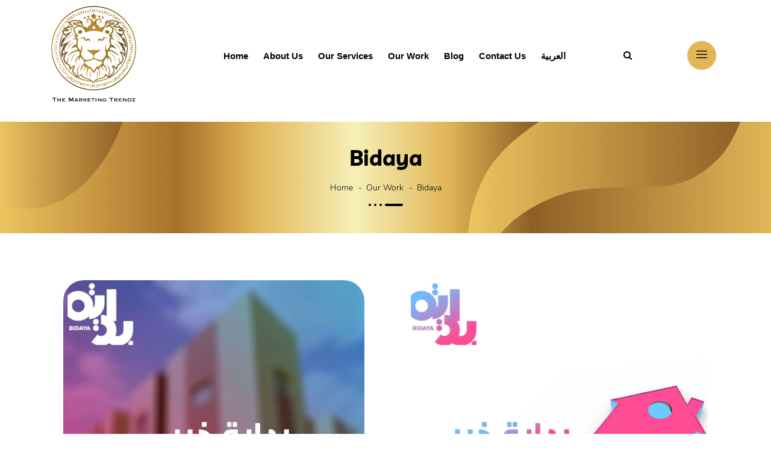

--- FILE ---
content_type: text/html; charset=UTF-8
request_url: https://themarketingtrendz.com/en/bidaya/
body_size: 35915
content:
<!doctype html> <html lang="en-sa"> <head><script>if(navigator.userAgent.match(/MSIE|Internet Explorer/i)||navigator.userAgent.match(/Trident\/7\..*?rv:11/i)){let e=document.location.href;if(!e.match(/[?&]nonitro/)){if(e.indexOf("?")==-1){if(e.indexOf("#")==-1){document.location.href=e+"?nonitro=1"}else{document.location.href=e.replace("#","?nonitro=1#")}}else{if(e.indexOf("#")==-1){document.location.href=e+"&nonitro=1"}else{document.location.href=e.replace("#","&nonitro=1#")}}}}</script><link rel="preconnect" href="https://www.google.com" /><link rel="preconnect" href="https://cdn-ikpelgh.nitrocdn.com" /><meta charset="UTF-8" /><meta http-equiv="Content-Type" content="text/html; charset=utf-8" /><meta http-equiv="X-UA-Compatible" content="IE=edge,chrome=1" /><meta name="thumbnail" content="https://themarketingtrendz.com/wp-content/uploads/2022/03/tmt-logo.jpg" /><meta name="viewport" content="width=device-width, initial-scale=1.0, maximum-scale=1.0, user-scalable=no" /><title>Bidaya | TMT - TheMarketingTrendz</title><meta name='robots' content='max-image-preview:large' /><meta property="og:type" content="article" /><meta property="og:title" content="Bidaya | TMT - TheMarketingTrendz" /><meta property="og:url" content="https://themarketingtrendz.com/en/bidaya/" /><meta property="og:site_name" content="TheMarketingTrendz" /><meta property="article:published_time" content="2021-03-25T10:24:14Z" /><meta property="article:modified_time" content="2021-03-25T10:26:41Z" /><meta name="twitter:card" content="summary" /><meta name="twitter:title" content="Bidaya | TMT - TheMarketingTrendz" /><meta name="generator" content="WordPress 6.9" /><meta name="msapplication-TileImage" content="https://themarketingtrendz.com/wp-content/uploads/2021/03/cropped-favi-270x270.png" /><meta name="generator" content="NitroPack" /><script>var NPSH,NitroScrollHelper;NPSH=NitroScrollHelper=function(){let e=null;const o=window.sessionStorage.getItem("nitroScrollPos");function t(){let e=JSON.parse(window.sessionStorage.getItem("nitroScrollPos"))||{};if(typeof e!=="object"){e={}}e[document.URL]=window.scrollY;window.sessionStorage.setItem("nitroScrollPos",JSON.stringify(e))}window.addEventListener("scroll",function(){if(e!==null){clearTimeout(e)}e=setTimeout(t,200)},{passive:true});let r={};r.getScrollPos=()=>{if(!o){return 0}const e=JSON.parse(o);return e[document.URL]||0};r.isScrolled=()=>{return r.getScrollPos()>document.documentElement.clientHeight*.5};return r}();</script><script>(function(){var a=false;var e=document.documentElement.classList;var i=navigator.userAgent.toLowerCase();var n=["android","iphone","ipad"];var r=n.length;var o;var d=null;for(var t=0;t<r;t++){o=n[t];if(i.indexOf(o)>-1)d=o;if(e.contains(o)){a=true;e.remove(o)}}if(a&&d){e.add(d);if(d=="iphone"||d=="ipad"){e.add("ios")}}})();</script><script type="text/worker" id="nitro-web-worker">var preloadRequests=0;var remainingCount={};var baseURI="";self.onmessage=function(e){switch(e.data.cmd){case"RESOURCE_PRELOAD":var o=e.data.requestId;remainingCount[o]=0;e.data.resources.forEach(function(e){preload(e,function(o){return function(){console.log(o+" DONE: "+e);if(--remainingCount[o]==0){self.postMessage({cmd:"RESOURCE_PRELOAD",requestId:o})}}}(o));remainingCount[o]++});break;case"SET_BASEURI":baseURI=e.data.uri;break}};async function preload(e,o){if(typeof URL!=="undefined"&&baseURI){try{var a=new URL(e,baseURI);e=a.href}catch(e){console.log("Worker error: "+e.message)}}console.log("Preloading "+e);try{var n=new Request(e,{mode:"no-cors",redirect:"follow"});await fetch(n);o()}catch(a){console.log(a);var r=new XMLHttpRequest;r.responseType="blob";r.onload=o;r.onerror=o;r.open("GET",e,true);r.send()}}</script><script id="nprl">(()=>{if(window.NPRL!=undefined)return;(function(e){var t=e.prototype;t.after||(t.after=function(){var e,t=arguments,n=t.length,r=0,i=this,o=i.parentNode,a=Node,c=String,u=document;if(o!==null){while(r<n){(e=t[r])instanceof a?(i=i.nextSibling)!==null?o.insertBefore(e,i):o.appendChild(e):o.appendChild(u.createTextNode(c(e)));++r}}})})(Element);var e,t;e=t=function(){var t=false;var r=window.URL||window.webkitURL;var i=true;var o=true;var a=2;var c=null;var u=null;var d=true;var s=window.nitroGtmExcludes!=undefined;var l=s?JSON.parse(atob(window.nitroGtmExcludes)).map(e=>new RegExp(e)):[];var f;var m;var v=null;var p=null;var g=null;var h={touch:["touchmove","touchend"],default:["mousemove","click","keydown","wheel"]};var E=true;var y=[];var w=false;var b=[];var S=0;var N=0;var L=false;var T=0;var R=null;var O=false;var A=false;var C=false;var P=[];var I=[];var M=[];var k=[];var x=false;var _={};var j=new Map;var B="noModule"in HTMLScriptElement.prototype;var q=requestAnimationFrame||mozRequestAnimationFrame||webkitRequestAnimationFrame||msRequestAnimationFrame;const D="gtm.js?id=";function H(e,t){if(!_[e]){_[e]=[]}_[e].push(t)}function U(e,t){if(_[e]){var n=0,r=_[e];for(var n=0;n<r.length;n++){r[n].call(this,t)}}}function Y(){(function(e,t){var r=null;var i=function(e){r(e)};var o=null;var a={};var c=null;var u=null;var d=0;e.addEventListener(t,function(r){if(["load","DOMContentLoaded"].indexOf(t)!=-1){if(u){Q(function(){e.triggerNitroEvent(t)})}c=true}else if(t=="readystatechange"){d++;n.ogReadyState=d==1?"interactive":"complete";if(u&&u>=d){n.documentReadyState=n.ogReadyState;Q(function(){e.triggerNitroEvent(t)})}}});e.addEventListener(t+"Nitro",function(e){if(["load","DOMContentLoaded"].indexOf(t)!=-1){if(!c){e.preventDefault();e.stopImmediatePropagation()}else{}u=true}else if(t=="readystatechange"){u=n.documentReadyState=="interactive"?1:2;if(d<u){e.preventDefault();e.stopImmediatePropagation()}}});switch(t){case"load":o="onload";break;case"readystatechange":o="onreadystatechange";break;case"pageshow":o="onpageshow";break;default:o=null;break}if(o){Object.defineProperty(e,o,{get:function(){return r},set:function(n){if(typeof n!=="function"){r=null;e.removeEventListener(t+"Nitro",i)}else{if(!r){e.addEventListener(t+"Nitro",i)}r=n}}})}Object.defineProperty(e,"addEventListener"+t,{value:function(r){if(r!=t||!n.startedScriptLoading||document.currentScript&&document.currentScript.hasAttribute("nitro-exclude")){}else{arguments[0]+="Nitro"}e.ogAddEventListener.apply(e,arguments);a[arguments[1]]=arguments[0]}});Object.defineProperty(e,"removeEventListener"+t,{value:function(t){var n=a[arguments[1]];arguments[0]=n;e.ogRemoveEventListener.apply(e,arguments)}});Object.defineProperty(e,"triggerNitroEvent"+t,{value:function(t,n){n=n||e;var r=new Event(t+"Nitro",{bubbles:true});r.isNitroPack=true;Object.defineProperty(r,"type",{get:function(){return t},set:function(){}});Object.defineProperty(r,"target",{get:function(){return n},set:function(){}});e.dispatchEvent(r)}});if(typeof e.triggerNitroEvent==="undefined"){(function(){var t=e.addEventListener;var n=e.removeEventListener;Object.defineProperty(e,"ogAddEventListener",{value:t});Object.defineProperty(e,"ogRemoveEventListener",{value:n});Object.defineProperty(e,"addEventListener",{value:function(n){var r="addEventListener"+n;if(typeof e[r]!=="undefined"){e[r].apply(e,arguments)}else{t.apply(e,arguments)}},writable:true});Object.defineProperty(e,"removeEventListener",{value:function(t){var r="removeEventListener"+t;if(typeof e[r]!=="undefined"){e[r].apply(e,arguments)}else{n.apply(e,arguments)}}});Object.defineProperty(e,"triggerNitroEvent",{value:function(t,n){var r="triggerNitroEvent"+t;if(typeof e[r]!=="undefined"){e[r].apply(e,arguments)}}})})()}}).apply(null,arguments)}Y(window,"load");Y(window,"pageshow");Y(window,"DOMContentLoaded");Y(document,"DOMContentLoaded");Y(document,"readystatechange");try{var F=new Worker(r.createObjectURL(new Blob([document.getElementById("nitro-web-worker").textContent],{type:"text/javascript"})))}catch(e){var F=new Worker("data:text/javascript;base64,"+btoa(document.getElementById("nitro-web-worker").textContent))}F.onmessage=function(e){if(e.data.cmd=="RESOURCE_PRELOAD"){U(e.data.requestId,e)}};if(typeof document.baseURI!=="undefined"){F.postMessage({cmd:"SET_BASEURI",uri:document.baseURI})}var G=function(e){if(--S==0){Q(K)}};var W=function(e){e.target.removeEventListener("load",W);e.target.removeEventListener("error",W);e.target.removeEventListener("nitroTimeout",W);if(e.type!="nitroTimeout"){clearTimeout(e.target.nitroTimeout)}if(--N==0&&S==0){Q(J)}};var X=function(e){var t=e.textContent;try{var n=r.createObjectURL(new Blob([t.replace(/^(?:<!--)?(.*?)(?:-->)?$/gm,"$1")],{type:"text/javascript"}))}catch(e){var n="data:text/javascript;base64,"+btoa(t.replace(/^(?:<!--)?(.*?)(?:-->)?$/gm,"$1"))}return n};var K=function(){n.documentReadyState="interactive";document.triggerNitroEvent("readystatechange");document.triggerNitroEvent("DOMContentLoaded");if(window.pageYOffset||window.pageXOffset){window.dispatchEvent(new Event("scroll"))}A=true;Q(function(){if(N==0){Q(J)}Q($)})};var J=function(){if(!A||O)return;O=true;R.disconnect();en();n.documentReadyState="complete";document.triggerNitroEvent("readystatechange");window.triggerNitroEvent("load",document);window.triggerNitroEvent("pageshow",document);if(window.pageYOffset||window.pageXOffset||location.hash){let e=typeof history.scrollRestoration!=="undefined"&&history.scrollRestoration=="auto";if(e&&typeof NPSH!=="undefined"&&NPSH.getScrollPos()>0&&window.pageYOffset>document.documentElement.clientHeight*.5){window.scrollTo(0,NPSH.getScrollPos())}else if(location.hash){try{let e=document.querySelector(location.hash);if(e){e.scrollIntoView()}}catch(e){}}}var e=null;if(a==1){e=eo}else{e=eu}Q(e)};var Q=function(e){setTimeout(e,0)};var V=function(e){if(e.type=="touchend"||e.type=="click"){g=e}};var $=function(){if(d&&g){setTimeout(function(e){return function(){var t=function(e,t,n){var r=new Event(e,{bubbles:true,cancelable:true});if(e=="click"){r.clientX=t;r.clientY=n}else{r.touches=[{clientX:t,clientY:n}]}return r};var n;if(e.type=="touchend"){var r=e.changedTouches[0];n=document.elementFromPoint(r.clientX,r.clientY);n.dispatchEvent(t("touchstart"),r.clientX,r.clientY);n.dispatchEvent(t("touchend"),r.clientX,r.clientY);n.dispatchEvent(t("click"),r.clientX,r.clientY)}else if(e.type=="click"){n=document.elementFromPoint(e.clientX,e.clientY);n.dispatchEvent(t("click"),e.clientX,e.clientY)}}}(g),150);g=null}};var z=function(e){if(e.tagName=="SCRIPT"&&!e.hasAttribute("data-nitro-for-id")&&!e.hasAttribute("nitro-document-write")||e.tagName=="IMG"&&(e.hasAttribute("src")||e.hasAttribute("srcset"))||e.tagName=="IFRAME"&&e.hasAttribute("src")||e.tagName=="LINK"&&e.hasAttribute("href")&&e.hasAttribute("rel")&&e.getAttribute("rel")=="stylesheet"){if(e.tagName==="IFRAME"&&e.src.indexOf("about:blank")>-1){return}var t="";switch(e.tagName){case"LINK":t=e.href;break;case"IMG":if(k.indexOf(e)>-1)return;t=e.srcset||e.src;break;default:t=e.src;break}var n=e.getAttribute("type");if(!t&&e.tagName!=="SCRIPT")return;if((e.tagName=="IMG"||e.tagName=="LINK")&&(t.indexOf("data:")===0||t.indexOf("blob:")===0))return;if(e.tagName=="SCRIPT"&&n&&n!=="text/javascript"&&n!=="application/javascript"){if(n!=="module"||!B)return}if(e.tagName==="SCRIPT"){if(k.indexOf(e)>-1)return;if(e.noModule&&B){return}let t=null;if(document.currentScript){if(document.currentScript.src&&document.currentScript.src.indexOf(D)>-1){t=document.currentScript}if(document.currentScript.hasAttribute("data-nitro-gtm-id")){e.setAttribute("data-nitro-gtm-id",document.currentScript.getAttribute("data-nitro-gtm-id"))}}else if(window.nitroCurrentScript){if(window.nitroCurrentScript.src&&window.nitroCurrentScript.src.indexOf(D)>-1){t=window.nitroCurrentScript}}if(t&&s){let n=false;for(const t of l){n=e.src?t.test(e.src):t.test(e.textContent);if(n){break}}if(!n){e.type="text/googletagmanagerscript";let n=t.hasAttribute("data-nitro-gtm-id")?t.getAttribute("data-nitro-gtm-id"):t.id;if(!j.has(n)){j.set(n,[])}let r=j.get(n);r.push(e);return}}if(!e.src){if(e.textContent.length>0){e.textContent+="\n;if(document.currentScript.nitroTimeout) {clearTimeout(document.currentScript.nitroTimeout);}; setTimeout(function() { this.dispatchEvent(new Event('load')); }.bind(document.currentScript), 0);"}else{return}}else{}k.push(e)}if(!e.hasOwnProperty("nitroTimeout")){N++;e.addEventListener("load",W,true);e.addEventListener("error",W,true);e.addEventListener("nitroTimeout",W,true);e.nitroTimeout=setTimeout(function(){console.log("Resource timed out",e);e.dispatchEvent(new Event("nitroTimeout"))},5e3)}}};var Z=function(e){if(e.hasOwnProperty("nitroTimeout")&&e.nitroTimeout){clearTimeout(e.nitroTimeout);e.nitroTimeout=null;e.dispatchEvent(new Event("nitroTimeout"))}};document.documentElement.addEventListener("load",function(e){if(e.target.tagName=="SCRIPT"||e.target.tagName=="IMG"){k.push(e.target)}},true);document.documentElement.addEventListener("error",function(e){if(e.target.tagName=="SCRIPT"||e.target.tagName=="IMG"){k.push(e.target)}},true);var ee=["appendChild","replaceChild","insertBefore","prepend","append","before","after","replaceWith","insertAdjacentElement"];var et=function(){if(s){window._nitro_setTimeout=window.setTimeout;window.setTimeout=function(e,t,...n){let r=document.currentScript||window.nitroCurrentScript;if(!r||r.src&&r.src.indexOf(D)==-1){return window._nitro_setTimeout.call(window,e,t,...n)}return window._nitro_setTimeout.call(window,function(e,t){return function(...n){window.nitroCurrentScript=e;t(...n)}}(r,e),t,...n)}}ee.forEach(function(e){HTMLElement.prototype["og"+e]=HTMLElement.prototype[e];HTMLElement.prototype[e]=function(...t){if(this.parentNode||this===document.documentElement){switch(e){case"replaceChild":case"insertBefore":t.pop();break;case"insertAdjacentElement":t.shift();break}t.forEach(function(e){if(!e)return;if(e.tagName=="SCRIPT"){z(e)}else{if(e.children&&e.children.length>0){e.querySelectorAll("script").forEach(z)}}})}return this["og"+e].apply(this,arguments)}})};var en=function(){if(s&&typeof window._nitro_setTimeout==="function"){window.setTimeout=window._nitro_setTimeout}ee.forEach(function(e){HTMLElement.prototype[e]=HTMLElement.prototype["og"+e]})};var er=async function(){if(o){ef(f);ef(V);if(v){clearTimeout(v);v=null}}if(T===1){L=true;return}else if(T===0){T=-1}n.startedScriptLoading=true;Object.defineProperty(document,"readyState",{get:function(){return n.documentReadyState},set:function(){}});var e=document.documentElement;var t={attributes:true,attributeFilter:["src"],childList:true,subtree:true};R=new MutationObserver(function(e,t){e.forEach(function(e){if(e.type=="childList"&&e.addedNodes.length>0){e.addedNodes.forEach(function(e){if(!document.documentElement.contains(e)){return}if(e.tagName=="IMG"||e.tagName=="IFRAME"||e.tagName=="LINK"){z(e)}})}if(e.type=="childList"&&e.removedNodes.length>0){e.removedNodes.forEach(function(e){if(e.tagName=="IFRAME"||e.tagName=="LINK"){Z(e)}})}if(e.type=="attributes"){var t=e.target;if(!document.documentElement.contains(t)){return}if(t.tagName=="IFRAME"||t.tagName=="LINK"||t.tagName=="IMG"||t.tagName=="SCRIPT"){z(t)}}})});R.observe(e,t);if(!s){et()}await Promise.all(P);var r=b.shift();var i=null;var a=false;while(r){var c;var u=JSON.parse(atob(r.meta));var d=u.delay;if(r.type=="inline"){var l=document.getElementById(r.id);if(l){l.remove()}else{r=b.shift();continue}c=X(l);if(c===false){r=b.shift();continue}}else{c=r.src}if(!a&&r.type!="inline"&&(typeof u.attributes.async!="undefined"||typeof u.attributes.defer!="undefined")){if(i===null){i=r}else if(i===r){a=true}if(!a){b.push(r);r=b.shift();continue}}var m=document.createElement("script");m.src=c;m.setAttribute("data-nitro-for-id",r.id);for(var p in u.attributes){try{if(u.attributes[p]===false){m.setAttribute(p,"")}else{m.setAttribute(p,u.attributes[p])}}catch(e){console.log("Error while setting script attribute",m,e)}}m.async=false;if(u.canonicalLink!=""&&Object.getOwnPropertyDescriptor(m,"src")?.configurable!==false){(e=>{Object.defineProperty(m,"src",{get:function(){return e.canonicalLink},set:function(){}})})(u)}if(d){setTimeout((function(e,t){var n=document.querySelector("[data-nitro-marker-id='"+t+"']");if(n){n.after(e)}else{document.head.appendChild(e)}}).bind(null,m,r.id),d)}else{m.addEventListener("load",G);m.addEventListener("error",G);if(!m.noModule||!B){S++}var g=document.querySelector("[data-nitro-marker-id='"+r.id+"']");if(g){Q(function(e,t){return function(){e.after(t)}}(g,m))}else{Q(function(e){return function(){document.head.appendChild(e)}}(m))}}r=b.shift()}};var ei=function(){var e=document.getElementById("nitro-deferred-styles");var t=document.createElement("div");t.innerHTML=e.textContent;return t};var eo=async function(e){isPreload=e&&e.type=="NitroPreload";if(!isPreload){T=-1;E=false;if(o){ef(f);ef(V);if(v){clearTimeout(v);v=null}}}if(w===false){var t=ei();let e=t.querySelectorAll('style,link[rel="stylesheet"]');w=e.length;if(w){let e=document.getElementById("nitro-deferred-styles-marker");e.replaceWith.apply(e,t.childNodes)}else if(isPreload){Q(ed)}else{es()}}else if(w===0&&!isPreload){es()}};var ea=function(){var e=ei();var t=e.childNodes;var n;var r=[];for(var i=0;i<t.length;i++){n=t[i];if(n.href){r.push(n.href)}}var o="css-preload";H(o,function(e){eo(new Event("NitroPreload"))});if(r.length){F.postMessage({cmd:"RESOURCE_PRELOAD",resources:r,requestId:o})}else{Q(function(){U(o)})}};var ec=function(){if(T===-1)return;T=1;var e=[];var t,n;for(var r=0;r<b.length;r++){t=b[r];if(t.type!="inline"){if(t.src){n=JSON.parse(atob(t.meta));if(n.delay)continue;if(n.attributes.type&&n.attributes.type=="module"&&!B)continue;e.push(t.src)}}}if(e.length){var i="js-preload";H(i,function(e){T=2;if(L){Q(er)}});F.postMessage({cmd:"RESOURCE_PRELOAD",resources:e,requestId:i})}};var eu=function(){while(I.length){style=I.shift();if(style.hasAttribute("nitropack-onload")){style.setAttribute("onload",style.getAttribute("nitropack-onload"));Q(function(e){return function(){e.dispatchEvent(new Event("load"))}}(style))}}while(M.length){style=M.shift();if(style.hasAttribute("nitropack-onerror")){style.setAttribute("onerror",style.getAttribute("nitropack-onerror"));Q(function(e){return function(){e.dispatchEvent(new Event("error"))}}(style))}}};var ed=function(){if(!x){if(i){Q(function(){var e=document.getElementById("nitro-critical-css");if(e){e.remove()}})}x=true;onStylesLoadEvent=new Event("NitroStylesLoaded");onStylesLoadEvent.isNitroPack=true;window.dispatchEvent(onStylesLoadEvent)}};var es=function(){if(a==2){Q(er)}else{eu()}};var el=function(e){m.forEach(function(t){document.addEventListener(t,e,true)})};var ef=function(e){m.forEach(function(t){document.removeEventListener(t,e,true)})};if(s){et()}return{setAutoRemoveCriticalCss:function(e){i=e},registerScript:function(e,t,n){b.push({type:"remote",src:e,id:t,meta:n})},registerInlineScript:function(e,t){b.push({type:"inline",id:e,meta:t})},registerStyle:function(e,t,n){y.push({href:e,rel:t,media:n})},onLoadStyle:function(e){I.push(e);if(w!==false&&--w==0){Q(ed);if(E){E=false}else{es()}}},onErrorStyle:function(e){M.push(e);if(w!==false&&--w==0){Q(ed);if(E){E=false}else{es()}}},loadJs:function(e,t){if(!e.src){var n=X(e);if(n!==false){e.src=n;e.textContent=""}}if(t){Q(function(e,t){return function(){e.after(t)}}(t,e))}else{Q(function(e){return function(){document.head.appendChild(e)}}(e))}},loadQueuedResources:async function(){window.dispatchEvent(new Event("NitroBootStart"));if(p){clearTimeout(p);p=null}window.removeEventListener("load",e.loadQueuedResources);f=a==1?er:eo;if(!o||g){Q(f)}else{if(navigator.userAgent.indexOf(" Edge/")==-1){ea();H("css-preload",ec)}el(f);if(u){if(c){v=setTimeout(f,c)}}else{}}},fontPreload:function(e){var t="critical-fonts";H(t,function(e){document.getElementById("nitro-critical-fonts").type="text/css"});F.postMessage({cmd:"RESOURCE_PRELOAD",resources:e,requestId:t})},boot:function(){if(t)return;t=true;C=typeof NPSH!=="undefined"&&NPSH.isScrolled();let n=document.prerendering;if(location.hash||C||n){o=false}m=h.default.concat(h.touch);p=setTimeout(e.loadQueuedResources,1500);el(V);if(C){e.loadQueuedResources()}else{window.addEventListener("load",e.loadQueuedResources)}},addPrerequisite:function(e){P.push(e)},getTagManagerNodes:function(e){if(!e)return j;return j.get(e)??[]}}}();var n,r;n=r=function(){var t=document.write;return{documentWrite:function(n,r){if(n&&n.hasAttribute("nitro-exclude")){return t.call(document,r)}var i=null;if(n.documentWriteContainer){i=n.documentWriteContainer}else{i=document.createElement("span");n.documentWriteContainer=i}var o=null;if(n){if(n.hasAttribute("data-nitro-for-id")){o=document.querySelector('template[data-nitro-marker-id="'+n.getAttribute("data-nitro-for-id")+'"]')}else{o=n}}i.innerHTML+=r;i.querySelectorAll("script").forEach(function(e){e.setAttribute("nitro-document-write","")});if(!i.parentNode){if(o){o.parentNode.insertBefore(i,o)}else{document.body.appendChild(i)}}var a=document.createElement("span");a.innerHTML=r;var c=a.querySelectorAll("script");if(c.length){c.forEach(function(t){var n=t.getAttributeNames();var r=document.createElement("script");n.forEach(function(e){r.setAttribute(e,t.getAttribute(e))});r.async=false;if(!t.src&&t.textContent){r.textContent=t.textContent}e.loadJs(r,o)})}},TrustLogo:function(e,t){var n=document.getElementById(e);var r=document.createElement("img");r.src=t;n.parentNode.insertBefore(r,n)},documentReadyState:"loading",ogReadyState:document.readyState,startedScriptLoading:false,loadScriptDelayed:function(e,t){setTimeout(function(){var t=document.createElement("script");t.src=e;document.head.appendChild(t)},t)}}}();document.write=function(e){n.documentWrite(document.currentScript,e)};document.writeln=function(e){n.documentWrite(document.currentScript,e+"\n")};window.NPRL=e;window.NitroResourceLoader=t;window.NPh=n;window.NitroPackHelper=r})();</script><template id="nitro-deferred-styles-marker"></template><style id="nitro-fonts">@font-face{font-family:"livvic";src:url("https://cdn-ikpelgh.nitrocdn.com/HrVyfVdVJvdcfDVUNTmBDQEjHZCEuTne/assets/static/source/rev-4eac356/themarketingtrendz.com/wp-content/themes/tmt/assets/fonts/Livvic-Bold.ttf") format("truetype");font-display:swap}@font-face{font-family:"nunito";src:url("https://cdn-ikpelgh.nitrocdn.com/HrVyfVdVJvdcfDVUNTmBDQEjHZCEuTne/assets/static/source/rev-4eac356/themarketingtrendz.com/wp-content/themes/tmt/assets/fonts/nunito.light.ttf") format("truetype");font-display:swap}@font-face{font-family:"FontAwesome";src:url("https://cdn-ikpelgh.nitrocdn.com/HrVyfVdVJvdcfDVUNTmBDQEjHZCEuTne/assets/static/source/rev-4eac356/themarketingtrendz.com/wp-content/themes/tmt/assets/fonts/3e6eb37f30ca47e1f854d23f3eb21bc6.fontawesome-webfont3e6e.eot");src:url("https://cdn-ikpelgh.nitrocdn.com/HrVyfVdVJvdcfDVUNTmBDQEjHZCEuTne/assets/static/source/rev-4eac356/themarketingtrendz.com/wp-content/themes/tmt/assets/fonts/3e6eb37f30ca47e1f854d23f3eb21bc6.fontawesome-webfont3e6e.woff2") format("woff2");font-weight:normal;font-style:normal;font-display:swap}@font-face{font-family:iconfont;src:url("https://cdn-ikpelgh.nitrocdn.com/HrVyfVdVJvdcfDVUNTmBDQEjHZCEuTne/assets/static/source/rev-4eac356/themarketingtrendz.com/wp-content/themes/tmt/assets/fonts/0837bbacab0a4809dd8abcbd32e54a69.iconfont1da0.ttf") format("truetype");font-weight:400;font-style:normal;font-display:swap}</style><style type="text/css" id="nitro-critical-css">:root{--wp-block-synced-color:#7a00df;--wp-block-synced-color--rgb:122,0,223;--wp-bound-block-color:var(--wp-block-synced-color);--wp-editor-canvas-background:#ddd;--wp-admin-theme-color:#007cba;--wp-admin-theme-color--rgb:0,124,186;--wp-admin-theme-color-darker-10:#006ba1;--wp-admin-theme-color-darker-10--rgb:0,107,160.5;--wp-admin-theme-color-darker-20:#005a87;--wp-admin-theme-color-darker-20--rgb:0,90,135;--wp-admin-border-width-focus:2px}:root{--wp--preset--font-size--normal:16px;--wp--preset--font-size--huge:42px}:root{--wp--preset--aspect-ratio--square:1;--wp--preset--aspect-ratio--4-3:4/3;--wp--preset--aspect-ratio--3-4:3/4;--wp--preset--aspect-ratio--3-2:3/2;--wp--preset--aspect-ratio--2-3:2/3;--wp--preset--aspect-ratio--16-9:16/9;--wp--preset--aspect-ratio--9-16:9/16;--wp--preset--color--black:#000;--wp--preset--color--cyan-bluish-gray:#abb8c3;--wp--preset--color--white:#fff;--wp--preset--color--pale-pink:#f78da7;--wp--preset--color--vivid-red:#cf2e2e;--wp--preset--color--luminous-vivid-orange:#ff6900;--wp--preset--color--luminous-vivid-amber:#fcb900;--wp--preset--color--light-green-cyan:#7bdcb5;--wp--preset--color--vivid-green-cyan:#00d084;--wp--preset--color--pale-cyan-blue:#8ed1fc;--wp--preset--color--vivid-cyan-blue:#0693e3;--wp--preset--color--vivid-purple:#9b51e0;--wp--preset--gradient--vivid-cyan-blue-to-vivid-purple:linear-gradient(135deg,#0693e3 0%,#9b51e0 100%);--wp--preset--gradient--light-green-cyan-to-vivid-green-cyan:linear-gradient(135deg,#7adcb4 0%,#00d082 100%);--wp--preset--gradient--luminous-vivid-amber-to-luminous-vivid-orange:linear-gradient(135deg,#fcb900 0%,#ff6900 100%);--wp--preset--gradient--luminous-vivid-orange-to-vivid-red:linear-gradient(135deg,#ff6900 0%,#cf2e2e 100%);--wp--preset--gradient--very-light-gray-to-cyan-bluish-gray:linear-gradient(135deg,#eee 0%,#a9b8c3 100%);--wp--preset--gradient--cool-to-warm-spectrum:linear-gradient(135deg,#4aeadc 0%,#9778d1 20%,#cf2aba 40%,#ee2c82 60%,#fb6962 80%,#fef84c 100%);--wp--preset--gradient--blush-light-purple:linear-gradient(135deg,#ffceec 0%,#9896f0 100%);--wp--preset--gradient--blush-bordeaux:linear-gradient(135deg,#fecda5 0%,#fe2d2d 50%,#6b003e 100%);--wp--preset--gradient--luminous-dusk:linear-gradient(135deg,#ffcb70 0%,#c751c0 50%,#4158d0 100%);--wp--preset--gradient--pale-ocean:linear-gradient(135deg,#fff5cb 0%,#b6e3d4 50%,#33a7b5 100%);--wp--preset--gradient--electric-grass:linear-gradient(135deg,#caf880 0%,#71ce7e 100%);--wp--preset--gradient--midnight:linear-gradient(135deg,#020381 0%,#2874fc 100%);--wp--preset--font-size--small:13px;--wp--preset--font-size--medium:20px;--wp--preset--font-size--large:36px;--wp--preset--font-size--x-large:42px;--wp--preset--spacing--20:.44rem;--wp--preset--spacing--30:.67rem;--wp--preset--spacing--40:1rem;--wp--preset--spacing--50:1.5rem;--wp--preset--spacing--60:2.25rem;--wp--preset--spacing--70:3.38rem;--wp--preset--spacing--80:5.06rem;--wp--preset--shadow--natural:6px 6px 9px rgba(0,0,0,.2);--wp--preset--shadow--deep:12px 12px 50px rgba(0,0,0,.4);--wp--preset--shadow--sharp:6px 6px 0px rgba(0,0,0,.2);--wp--preset--shadow--outlined:6px 6px 0px -3px #fff,6px 6px #000;--wp--preset--shadow--crisp:6px 6px 0px #000}html{line-height:1.15;-webkit-text-size-adjust:100%}body{margin:0}h1{font-size:2em;margin:.67em 0}a{background-color:transparent}img{border-style:none}button,input{font-family:inherit;font-size:100%;line-height:1.15;margin:0}button,input{overflow:visible}button{text-transform:none}button,[type="submit"]{-webkit-appearance:button}button::-moz-focus-inner,[type="submit"]::-moz-focus-inner{border-style:none;padding:0}button:-moz-focusring,[type="submit"]:-moz-focusring{outline:1px dotted ButtonText}[type="search"]{-webkit-appearance:textfield;outline-offset:-2px}[type="search"]::-webkit-search-decoration{-webkit-appearance:none}::-webkit-file-upload-button{-webkit-appearance:button;font:inherit}template{display:none}*,*::before,*::after{box-sizing:inherit}html{box-sizing:border-box}body,button,input{color:#404040;font-family:-apple-system,BlinkMacSystemFont,"Segoe UI",Roboto,Oxygen-Sans,Ubuntu,Cantarell,"Helvetica Neue",sans-serif;font-size:1rem;line-height:1.5}h1,h3{clear:both}i{font-style:italic}body{background:#fff}ul{margin:0 0 1.5em 3em}ul{list-style:disc}img{height:auto;max-width:100%}button{border:1px solid;border-color:#ccc #ccc #bbb;border-radius:3px;background:#e6e6e6;color:rgba(0,0,0,.8);line-height:1;padding:.6em 1em .4em}input[type="search"]{color:#666;border:1px solid #ccc;border-radius:3px;padding:3px}.fa{display:inline-block;font:normal normal normal 14px/1 FontAwesome;font-size:inherit;text-rendering:auto;-webkit-font-smoothing:antialiased;-moz-osx-font-smoothing:grayscale}.fa-search:before{content:""}.fa-envelope-o:before{content:""}.fa-map-marker:before{content:""}.fa-phone:before{content:""}.fa-facebook:before{content:""}.fa-instagram:before{content:""}.fa-snapchat:before{content:""}:root{--blue:#007bff;--indigo:#6610f2;--purple:#6f42c1;--pink:#e83e8c;--red:#dc3545;--orange:#fd7e14;--yellow:#ffc107;--green:#28a745;--teal:#20c997;--cyan:#17a2b8;--white:#fff;--gray:#6c757d;--gray-dark:#343a40;--primary:#007bff;--secondary:#6c757d;--success:#28a745;--info:#17a2b8;--warning:#ffc107;--danger:#dc3545;--light:#f8f9fa;--dark:#343a40;--breakpoint-xs:0;--breakpoint-sm:576px;--breakpoint-md:768px;--breakpoint-lg:992px;--breakpoint-xl:1200px}*,::after,::before{box-sizing:border-box}html{line-height:1.15;-webkit-text-size-adjust:100%;-ms-text-size-adjust:100%;-ms-overflow-style:scrollbar}@-ms-viewport{width:device-width}header,nav,section{display:block}body{margin:0;font-size:1rem;font-weight:400;line-height:1.5;color:#212529;text-align:left;background-color:#fff}h1,h3{margin-top:0;margin-bottom:.5rem}ul{margin-top:0;margin-bottom:1rem}a{text-decoration:none;background-color:transparent;-webkit-text-decoration-skip:objects}img{vertical-align:middle;border-style:none}svg:not(:root){overflow:hidden}button{border-radius:0}button,input{margin:0;font-size:inherit;line-height:inherit}button,input{overflow:visible}button{text-transform:none}[type=submit],button{-webkit-appearance:button}[type=submit]::-moz-focus-inner,button::-moz-focus-inner{padding:0;border-style:none}[type=search]{outline-offset:-2px;-webkit-appearance:none}[type=search]::-webkit-search-cancel-button,[type=search]::-webkit-search-decoration{-webkit-appearance:none}::-webkit-file-upload-button{font:inherit;-webkit-appearance:button}template{display:none}h1,h3{margin-bottom:.5rem;font-weight:500;line-height:1.2;color:inherit}h1{font-size:2.5rem}h3{font-size:1.75rem}.list-inline{padding-left:0;list-style:none}.container{width:100%;padding-right:15px;padding-left:15px;margin-right:auto;margin-left:auto}@media (min-width:576px){.container{max-width:540px}}@media (min-width:768px){.container{max-width:720px}}@media (min-width:992px){.container{max-width:960px}}@media (min-width:1200px){.container{max-width:1140px}}.row{display:-webkit-box;display:-ms-flexbox;display:flex;-ms-flex-wrap:wrap;flex-wrap:wrap;margin-right:-15px;margin-left:-15px}.col-lg-2,.col-lg-8,.col-md-12,.col-md-6{position:relative;width:100%;min-height:1px;padding-right:15px;padding-left:15px}@media (min-width:768px){.col-md-6{-webkit-box-flex:0;-ms-flex:0 0 50%;flex:0 0 50%;max-width:50%}.col-md-12{-webkit-box-flex:0;-ms-flex:0 0 100%;flex:0 0 100%;max-width:100%}}@media (min-width:992px){.col-lg-2{-webkit-box-flex:0;-ms-flex:0 0 16.666667%;flex:0 0 16.666667%;max-width:16.666667%}.col-lg-8{-webkit-box-flex:0;-ms-flex:0 0 66.666667%;flex:0 0 66.666667%;max-width:66.666667%}}.form-control{display:block;width:100%;padding:.375rem .75rem;font-size:1rem;line-height:1.5;color:#495057;background-color:#fff;background-clip:padding-box;border:1px solid #ced4da;border-radius:.25rem}.form-control::-ms-expand{background-color:transparent;border:0}.form-control::-webkit-input-placeholder{color:#6c757d;opacity:1}.form-control::-moz-placeholder{color:#6c757d;opacity:1}.form-control:-ms-input-placeholder{color:#6c757d;opacity:1}.form-control::-ms-input-placeholder{color:#6c757d;opacity:1}.modal-dialog{position:relative;width:auto;margin:.5rem}.modal-content{position:relative;display:-webkit-box;display:-ms-flexbox;display:flex;-webkit-box-orient:vertical;-webkit-box-direction:normal;-ms-flex-direction:column;flex-direction:column;width:100%;background-color:#fff;background-clip:padding-box;border:1px solid rgba(0,0,0,.2);border-radius:.3rem;outline:0}@media (min-width:576px){.modal-dialog{max-width:500px;margin:1.75rem auto}}@media (min-width:992px){.modal-lg{max-width:800px}}.clearfix::after{display:block;clear:both;content:""}.text-center{text-align:center !important}.icon{font-family:iconfont !important;speak:none;font-style:normal;font-weight:400;font-variant:normal;text-transform:none;line-height:1;-webkit-font-smoothing:antialiased;-moz-osx-font-smoothing:grayscale}.icon-cross:before{content:""}.icon-search:before{content:""}.icon-menu-1:before{content:""}:focus{outline:0}.mfp-hide{display:none !important}button::-moz-focus-inner{padding:0;border:0}.nav-brand,.nav-menu>li>a{color:#70798b}.nav-toggle{display:none}.nav-header{float:left}.nav-brand{line-height:70px;padding:0 15px;font-size:24px;text-decoration:none !important}.nav-toggle{width:30px;height:30px;padding:6px 2px 0;position:absolute;top:50%;margin-top:-14px;right:15px}.nav-toggle:before{content:"";position:absolute;width:24px;height:2px;background-color:#70798b;border-radius:10px;box-shadow:0 .5em 0 0 #70798b,0 1em 0 0 #70798b}.nav-menu{margin:0;padding:0;list-style:none;line-height:normal;font-size:0}.nav-menu>li{display:inline-block;float:none;text-align:left}.nav-menu>li>a{height:100%;padding:26px 15px;display:inline-block;position:relative;text-decoration:none;font-size:14px}:root{font-size:15px}h1,h3{font-family:"livvic";font-display:swap}body{font-family:nunito;font-display:swap;font-weight:500;line-height:1.7333333333;color:#000;overflow-x:hidden;-webkit-font-smoothing:antialiased;-moz-osx-font-smoothing:grayscale}a,div,li,ul{-moz-outline-:none}input{-moz-outline:none;outline:none}img:not([draggable]){max-width:100%;height:auto}a{text-decoration:none;outline:0}a:visited{text-decoration:none;outline:0}img{border:none;max-width:100%}li,ul{margin:0;padding:0;list-style:inside}.header{position:relative;z-index:999}.header-transparent{position:absolute;top:0;left:0;width:100%;z-index:100}.header-transparent .xs-menus .nav-menu>li>a{color:#fff}.header-transparent .xs-header{border-bottom:1px solid rgba(255,255,255,.2)}.header-transparent .xs-menu-tools>li>a{color:#fff}.header-transparent .xs-menus .nav-menu>li>a:before{background-color:#fefefe}.header-transparent .xs-header.header-main{background-color:transparent;border-bottom:0;-webkit-box-shadow:0 1px 2px 0 rgba(0,0,0,.1);box-shadow:0 1px 2px 0 rgba(0,0,0,.1)}.header-transparent .xs-header.header-main .xs-menus .nav-menu>li:not(:last-child){margin-right:25px;padding-right:25px}.header-transparent .xs-header.header-main .xs-menus .nav-menu>li>a{color:#fff}.header-transparent .xs-header.header-main .xs-menus .nav-menu>li>a:before{background-color:#000;-webkit-box-shadow:9px 0 0 0 #000,18px 0 0 0 #000;box-shadow:9px 0 0 0 #000,18px 0 0 0 #000}.header-transparent .xs-header.header-main .xs-menu-tools>li>a{color:#fff}.xs-menus .nav-menu>li{margin-right:30px}.xs-menus .nav-menu>li:last-child{margin-right:0}.xs-menus .nav-menu>li>a{color:#333;padding:60px 10px 0;position:relative;font-size:1rem}.xs-menus .nav-toggle{margin-top:0;-webkit-transform:translateY(-50%);-ms-transform:translateY(-50%);transform:translateY(-50%)}.xs-header .xs-logo{display:block;padding:57px 0 0}.xs-header.header-main{-webkit-box-shadow:0 3px 7px 0 rgba(0,0,0,.1);box-shadow:0 3px 7px 0 rgba(0,0,0,.1);background-color:#fff}.xs-header.header-main>.container{position:relative}.xs-header.header-main .navSidebar-wraper{position:absolute;right:15px;bottom:-30px;z-index:11}.xs-header.header-main .navSidebar-wraper .single-navicon{width:60px;height:60px;border-radius:50%;background-color:#fff;-webkit-box-shadow:0 3px 7px 0 rgba(0,0,0,.2);box-shadow:0 3px 7px 0 rgba(0,0,0,.2);display:inline-block;float:left}.xs-header.header-main .navSidebar-wraper .navSidebar-button{height:calc(100% - 12px);width:calc(100% - 12px);border-radius:50%;background-color:#00138e;display:block;text-align:center;margin:0 auto;line-height:48px;font-size:1.2rem;color:#fff;position:relative;top:6px}.xs-header.header-main .xs-logo{padding:28px 0}.xs-header.header-main .xs-menus .nav-menu>li:not(:last-child){margin-right:27px;padding-right:27px}.xs-header.header-main .xs-menus .nav-menu>li>a{padding:44px 0;color:#00138e;font-weight:700;font-family:lato,sans-serif;position:relative}.xs-header.header-main .xs-menus .nav-menu>li>a:before{position:absolute;content:"";bottom:calc(0% + 32px);left:-10%;height:4px;width:4px;border-radius:50%;background-color:#0c5adb;-webkit-box-shadow:9px 0 0 0 #0c5adb,18px 0 0 0 #0c5adb;box-shadow:9px 0 0 0 #0c5adb,18px 0 0 0 #0c5adb;opacity:0;margin-left:-12px}.xs-header.header-main .xs-menu-tools{line-height:1;padding:39px 0}.xs-header.header-main .xs-menu-tools>li>a{color:#00138e}.xs-menu-tools{text-align:right;padding:56px 0 0}.xs-menu-tools>li{display:inline-block;margin-right:20px}.xs-menu-tools>li:last-child{margin-right:0}.xs-menu-tools>li>a{color:#333;display:inline-block;width:100%;vertical-align:middle;font-weight:700}.nav-sticky .xs-header .nav-brand,.nav-sticky .xs-header .xs-logo{position:relative}.nav-sticky .xs-header .xs-logo>img{position:absolute;top:50%;left:0}.nav-sticky .xs-header .xs-logo .logo-sticky{opacity:0;visibility:hidden;top:200%}.nav-sticky .xs-header .xs-logo .logo-transparent{opacity:1;visibility:visible}.modal-searchPanel .xs-search-group{position:relative}.modal-searchPanel .xs-search-group input:not([type=submit]){height:70px;background-color:transparent;border-radius:50px;border:2px solid #fff;color:#fff;padding:0 30px}.modal-searchPanel .xs-search-group input:not([type=submit])::-webkit-input-placeholder{color:#fff}.modal-searchPanel .xs-search-group input:not([type=submit])::-moz-placeholder{color:#fff}.modal-searchPanel .xs-search-group input:not([type=submit]):-ms-input-placeholder{color:#fff}.modal-searchPanel .xs-search-group input:not([type=submit]):-moz-placeholder{color:#fff}.modal-searchPanel .xs-search-group .search-button{background-color:transparent;border:0;padding:0;color:#fff;position:absolute;right:0;top:50%;-webkit-transform:translateY(-50%);-ms-transform:translateY(-50%);transform:translateY(-50%);height:100%;width:70px;border-radius:0 50px 50px 0}.xs-sidebar-group .xs-overlay{left:100%;top:0;position:fixed;z-index:101;height:100%;opacity:0;width:100%;visibility:hidden}.xs-sidebar-widget{position:fixed;right:-100%;top:0;bottom:0;width:100%;max-width:420px;z-index:999999;overflow:hidden;overflow-y:auto;-webkit-overflow-scrolling:touch;background-color:#fff;visibility:hidden;opacity:0}.sidebar-textwidget{padding:25px;padding-top:15px}.close-side-widget{color:#1768dd;font-size:1rem;display:block;width:40px;height:40px;line-height:40px;border:1px solid currentColor;border-radius:50%;text-align:center}.sidebar-widget-container{position:relative;top:150px;opacity:0;visibility:hidden;-webkit-backface-visibility:hidden;backface-visibility:hidden}.widget-heading{position:absolute;top:0;right:0;padding:25px}.sidebar-textwidget .sidebar-logo-wraper{margin-bottom:15px}.sidebar-textwidget .sidebar-logo-wraper a{display:inline-block}.sidebar-textwidget .social-list{margin-bottom:30px;text-align:center}.sideabr-list-widget{margin-bottom:40px}.sideabr-list-widget li{margin-bottom:20px}.sideabr-list-widget li:last-child{margin-bottom:0}.sideabr-list-widget a{margin-bottom:2px;color:#000;margin-bottom:8px;display:block}.sideabr-list-widget span{display:block;font-size:.9333333333rem;color:#1768dd}.inner-banner-area{text-align:center;min-height:185px;display:-webkit-box;display:-ms-flexbox;display:flex;-webkit-box-align:center;-ms-flex-align:center;align-items:center;position:relative;background-color:#e2b656;z-index:1}.inner-banner-area .banner-image{position:absolute;top:0;left:0;height:100%;width:100%;background-repeat:no-repeat;background-position:center;z-index:-1;background-size:cover}.inner-banner-title{font-size:2.4rem;color:#000;font-weight:700;margin-bottom:15px}.breadcumbs>li{color:#000;font-size:.9333333333rem}.breadcumbs>li:not(:first-child):before{content:"-";padding:0 7px 0 5px}.breadcumbs>li>a{color:#000}.list-inline>li{display:inline-block}.social-list li{display:inline-block;margin-right:10px}.social-list li:last-child{margin-right:0}.social-list li a{display:block;width:42px;height:42px;line-height:42px;border-radius:100%;border:1px solid #6b7499;text-align:center;font-size:.9333333333rem;color:#333}.social-list.version-2 li a{color:#fff;font-size:.7953333333rem;width:35px;height:35px;line-height:33px;border:0;border:1px solid transparent}.xs-overlay{position:absolute;top:0;left:0;height:100%;width:100%;opacity:.5;z-index:0}.black-bg{background-color:#000}.xs-section-padding{padding:100px 0}h1{color:#fff;font-size:3.7333333333rem;font-weight:900}h3{font-size:2.4rem;font-weight:900}.border-divider{height:4px;width:30px;display:inline-block;background-color:#0c5adb;border-radius:2px;position:relative;margin-left:27px}.border-divider:before{content:"";position:absolute;left:-27px;top:0;display:inline-block;height:4px;width:4px;border-radius:50%;background-color:#0c5adb;-webkit-box-shadow:9px 0 0 0 #0c5adb,18px 0 0 0 #0c5adb;box-shadow:9px 0 0 0 #0c5adb,18px 0 0 0 #0c5adb}.border-divider.style-white{background-color:#000}.border-divider.style-white:before{background-color:#000;-webkit-box-shadow:9px 0 0 0 #000,18px 0 0 0 #000;box-shadow:9px 0 0 0 #000,18px 0 0 0 #000}input[type="search"]{display:block;height:50px;max-width:100%;margin:0 0 20px 0;border:0;-webkit-border-radius:25px;-moz-border-radius:25px;border-radius:25px;padding:10px 28px;font-family:inherit;font-size:14px;font-weight:400;line-height:1.7;outline:0;background:#f4f6fa;width:100%}button{display:inline-block;height:50px;max-width:100%;margin-bottom:0;border-width:0;border-style:solid;border-color:currentColor;-webkit-border-radius:40px;-moz-border-radius:40px;border-radius:40px;outline:0;padding:6px 26px;font-family:inherit;font-size:16px;line-height:28px;color:#fff;letter-spacing:0;text-transform:capitalize;-webkit-appearance:none;background:transparent;font-family:"livvic"}@media (min-width:992px) and (max-width:1199px){.xs-menu-tools>li{margin-right:18px}.xs-header.header-main .xs-menus .nav-menu>li:not(:last-child){margin-right:24px;padding-right:24px}}@media (max-width:991px){.xs-logo-wraper{display:none}.nav-header{float:left}.xs-menus{height:80px}.nav-sticky .nav-header{float:none}.xs-header .navSidebar-wraper{display:none}.xs-header.header-main .xs-menu-tools{padding:30px 0;text-align:right}.xs-header.header-main .navSidebar-wraper{right:15px;bottom:0}.xs-header.header-main .xs-menus .nav-menu>li{margin:0}.xs-header.header-main .xs-menus .nav-menu>li:not(:last-child):before{display:none}.xs-header.header-main .xs-menus .nav-menu>li>a{padding:15px}.xs-header.header-main .xs-menus .nav-menu>li>a:before{display:none}.header-transparent .xs-header.header-main .xs-menus .nav-menu>li>a{color:#333}.header-transparent .nav-toggle:before{background-color:#fff;-webkit-box-shadow:0 .5em 0 0 #fff,0 1em 0 0 #fff;box-shadow:0 .5em 0 0 #fff,0 1em 0 0 #fff}}@media (max-width:767px){.xs-header.header-main .xs-menu-tools{padding:19px 0}.xs-section-padding{padding:50px 0}h3{font-size:1.5rem}.social-list>li{margin-bottom:10px}.xs-menu-tools{display:none}}@media (max-width:320px){:root{font-size:13px}.inner-banner-title{font-size:2rem}}h1,h3{font-family:"livvic";font-display:swap}.logo-transparent{width:100%}.xs-header.header-main .xs-logo{padding:10px}.logo-sticky{width:98px}.header-transparent .logo-sticky{width:0%}.nav-menu{margin-top:40px}.mysearch{margin-top:45px}.header-transparent{position:relative;height:202px}.logo-transparent{width:88%}.mysearch{text-align:left}.header-transparent .xs-header.header-main .xs-menus .nav-menu>li:not(:last-child){margin-right:25px;padding-right:0}.header-transparent .xs-header.header-main{-webkit-box-shadow:none;box-shadow:none}.header-transparent .xs-header.header-main .xs-menu-tools>li>a{color:#000}.xs-header.header-main .navSidebar-wraper .navSidebar-button{background-color:#e2b656;color:#000}.xs-header.header-main .navSidebar-wraper .single-navicon{background-color:transparent;-webkit-box-shadow:none;box-shadow:none}.header-transparent .xs-header.header-main .xs-menus .nav-menu>li>a{color:#000}.xs-header.header-main .navSidebar-wraper{bottom:24px}.search2{display:none}.social-list.version-2 li a svg{position:relative;top:3px}@media only screen and (max-width:768px){.search2{display:inline-block}.xs-menus{height:100px}.header-transparent{position:relative}.logo-transparent{width:85px}.header-transparent .nav-toggle:before{background-color:#000;-webkit-box-shadow:0 .5em 0 0 #000,0 1em 0 0 #000;box-shadow:0 .5em 0 0 #000,0 1em 0 0 #000;left:0}.nav-sticky .xs-header .xs-logo>img{position:relative}.header-transparent{height:auto}.navsearch-button{float:left;margin-top:34px;color:#000}}.xs-section-padding{padding-top:50px;padding-bottom:0}.work_img{border-radius:10%;padding:20px 20px}@media only screen and (max-width:1250px){.container{max-width:100%}}.sideabr-list-widget{margin-top:20px}.sidebar-textwidget .sidebar-logo-wraper{text-align:center}.sidebar-textwidget .sidebar-logo-wraper img{width:200px;display:block;margin:0 auto}.sideabr-list-widget li{list-style:none;margin-bottom:10px}.sideabr-list-widget li i{font-size:18px;width:35px}.sideabr-list-widget a,.sideabr-list-widget li i{display:inline-block;margin-bottom:0}.side_bar_icon li a{background:#e2b656;color:#000 !important}.side_bar_icon{text-align:left !important}.close-side-widget{color:#000}:where(section h1),:where(article h1),:where(nav h1),:where(aside h1){font-size:2em}</style>      <link rel="profile" href="https://gmpg.org/xfn/11" /> <link rel="shortcut icon" href="https://cdn-ikpelgh.nitrocdn.com/HrVyfVdVJvdcfDVUNTmBDQEjHZCEuTne/assets/images/optimized/rev-b6be891/themarketingtrendz.com/wp-content/themes/tmt/assets/images/favicon.ico" />    <link rel="alternate" href="https://themarketingtrendz.com/en/bidaya/" hreflang="en" /> <link rel="alternate" href="https://themarketingtrendz.com/ar/%d8%a8%d8%af%d8%a7%d9%8a%d8%a9/" hreflang="ar" />   <link rel="canonical" href="https://themarketingtrendz.com/en/bidaya/" />         <template data-nitro-marker-id="02b3a38183d8bf4ab5c499431ad34e7c-1"></template> <template data-nitro-marker-id="5fe25e949b31cf2ecc91dd8b0bf6bb10-1"></template> <template data-nitro-marker-id="7af976be0d3d964cdb6c06b293daff53-1"></template>  <link rel="alternate" type="application/rss+xml" title="TMT - TheMarketingTrendz &raquo; Feed" href="https://themarketingtrendz.com/en/feed/" /> <link rel="alternate" type="application/rss+xml" title="TMT - TheMarketingTrendz &raquo; Comments Feed" href="https://themarketingtrendz.com/en/comments/feed/" /> <link rel="alternate" title="oEmbed (JSON)" type="application/json+oembed" href="https://themarketingtrendz.com/wp-json/oembed/1.0/embed?url=https%3A%2F%2Fthemarketingtrendz.com%2Fen%2Fbidaya%2F&#038;lang=en" /> <link rel="alternate" title="oEmbed (XML)" type="text/xml+oembed" href="https://themarketingtrendz.com/wp-json/oembed/1.0/embed?url=https%3A%2F%2Fthemarketingtrendz.com%2Fen%2Fbidaya%2F&#038;format=xml&#038;lang=en" />                   <template data-nitro-marker-id="jquery-core-js"></template> <template data-nitro-marker-id="jquery-migrate-js"></template> <link rel="https://api.w.org/" href="https://themarketingtrendz.com/wp-json/" /><link rel="alternate" title="JSON" type="application/json" href="https://themarketingtrendz.com/wp-json/wp/v2/pages/113" /><link rel="EditURI" type="application/rsd+xml" title="RSD" href="https://themarketingtrendz.com/xmlrpc.php?rsd" />  <link rel='shortlink' href='https://themarketingtrendz.com/?p=113' /> <link rel="icon" sizes="32x32" href="https://cdn-ikpelgh.nitrocdn.com/HrVyfVdVJvdcfDVUNTmBDQEjHZCEuTne/assets/images/optimized/rev-b6be891/themarketingtrendz.com/wp-content/uploads/2021/03/cropped-favi-32x32.png" /> <link rel="icon" sizes="192x192" href="https://cdn-ikpelgh.nitrocdn.com/HrVyfVdVJvdcfDVUNTmBDQEjHZCEuTne/assets/images/optimized/rev-b6be891/themarketingtrendz.com/wp-content/uploads/2021/03/cropped-favi-192x192.png" /> <link rel="apple-touch-icon" href="https://cdn-ikpelgh.nitrocdn.com/HrVyfVdVJvdcfDVUNTmBDQEjHZCEuTne/assets/images/optimized/rev-b6be891/themarketingtrendz.com/wp-content/uploads/2021/03/cropped-favi-180x180.png" />  <noscript><style id="rocket-lazyload-nojs-css">.rll-youtube-player, [data-lazy-src]{display:none !important;}</style></noscript>  <script nitro-exclude>window.IS_NITROPACK=!0;window.NITROPACK_STATE='FRESH';</script><style>.nitro-cover{visibility:hidden!important;}</style><script nitro-exclude>window.nitro_lazySizesConfig=window.nitro_lazySizesConfig||{};window.nitro_lazySizesConfig.lazyClass="nitro-lazy";nitro_lazySizesConfig.srcAttr="nitro-lazy-src";nitro_lazySizesConfig.srcsetAttr="nitro-lazy-srcset";nitro_lazySizesConfig.expand=10;nitro_lazySizesConfig.expFactor=1;nitro_lazySizesConfig.hFac=1;nitro_lazySizesConfig.loadMode=1;nitro_lazySizesConfig.ricTimeout=50;nitro_lazySizesConfig.loadHidden=true;(function(){let t=null;let e=false;let a=false;let i=window.scrollY;let r=Date.now();function n(){window.removeEventListener("scroll",n);window.nitro_lazySizesConfig.expand=300}function o(t){let e=t.timeStamp-r;let a=Math.abs(i-window.scrollY)/e;let n=Math.max(a*200,300);r=t.timeStamp;i=window.scrollY;window.nitro_lazySizesConfig.expand=n}window.addEventListener("scroll",o,{passive:true});window.addEventListener("NitroStylesLoaded",function(){e=true});window.addEventListener("load",function(){a=true});document.addEventListener("lazybeforeunveil",function(t){let e=false;let a=t.target.getAttribute("nitro-lazy-mask");if(a){let i="url("+a+")";t.target.style.maskImage=i;t.target.style.webkitMaskImage=i;e=true}let i=t.target.getAttribute("nitro-lazy-bg");if(i){let a=t.target.style.backgroundImage.replace("[data-uri]",i.replace(/\(/g,"%28").replace(/\)/g,"%29"));if(a===t.target.style.backgroundImage){a="url("+i.replace(/\(/g,"%28").replace(/\)/g,"%29")+")"}t.target.style.backgroundImage=a;e=true}if(t.target.tagName=="VIDEO"){if(t.target.hasAttribute("nitro-lazy-poster")){t.target.setAttribute("poster",t.target.getAttribute("nitro-lazy-poster"))}else if(!t.target.hasAttribute("poster")){t.target.setAttribute("preload","metadata")}e=true}let r=t.target.getAttribute("data-nitro-fragment-id");if(r){if(!window.loadNitroFragment(r,"lazy")){t.preventDefault();return false}}if(t.target.classList.contains("av-animated-generic")){t.target.classList.add("avia_start_animation","avia_start_delayed_animation");e=true}if(!e){let e=t.target.tagName.toLowerCase();if(e!=="img"&&e!=="iframe"){t.target.querySelectorAll("img[nitro-lazy-src],img[nitro-lazy-srcset]").forEach(function(t){t.classList.add("nitro-lazy")})}}})})();</script><script id="nitro-lazyloader">(function(e,t){if(typeof module=="object"&&module.exports){module.exports=lazySizes}else{e.lazySizes=t(e,e.document,Date)}})(window,function e(e,t,r){"use strict";if(!e.IntersectionObserver||!t.getElementsByClassName||!e.MutationObserver){return}var i,n;var a=t.documentElement;var s=e.HTMLPictureElement;var o="addEventListener";var l="getAttribute";var c=e[o].bind(e);var u=e.setTimeout;var f=e.requestAnimationFrame||u;var d=e.requestIdleCallback||u;var v=/^picture$/i;var m=["load","error","lazyincluded","_lazyloaded"];var g=Array.prototype.forEach;var p=function(e,t){return e.classList.contains(t)};var z=function(e,t){e.classList.add(t)};var h=function(e,t){e.classList.remove(t)};var y=function(e,t,r){var i=r?o:"removeEventListener";if(r){y(e,t)}m.forEach(function(r){e[i](r,t)})};var b=function(e,r,n,a,s){var o=t.createEvent("CustomEvent");if(!n){n={}}n.instance=i;o.initCustomEvent(r,!a,!s,n);e.dispatchEvent(o);return o};var C=function(t,r){var i;if(!s&&(i=e.picturefill||n.pf)){i({reevaluate:true,elements:[t]})}else if(r&&r.src){t.src=r.src}};var w=function(e,t){return(getComputedStyle(e,null)||{})[t]};var E=function(e,t,r){r=r||e.offsetWidth;while(r<n.minSize&&t&&!e._lazysizesWidth){r=t.offsetWidth;t=t.parentNode}return r};var A=function(){var e,r;var i=[];var n=function(){var t;e=true;r=false;while(i.length){t=i.shift();t[0].apply(t[1],t[2])}e=false};return function(a){if(e){a.apply(this,arguments)}else{i.push([a,this,arguments]);if(!r){r=true;(t.hidden?u:f)(n)}}}}();var x=function(e,t){return t?function(){A(e)}:function(){var t=this;var r=arguments;A(function(){e.apply(t,r)})}};var L=function(e){var t;var i=0;var a=n.throttleDelay;var s=n.ricTimeout;var o=function(){t=false;i=r.now();e()};var l=d&&s>49?function(){d(o,{timeout:s});if(s!==n.ricTimeout){s=n.ricTimeout}}:x(function(){u(o)},true);return function(e){var n;if(e=e===true){s=33}if(t){return}t=true;n=a-(r.now()-i);if(n<0){n=0}if(e||n<9){l()}else{u(l,n)}}};var T=function(e){var t,i;var n=99;var a=function(){t=null;e()};var s=function(){var e=r.now()-i;if(e<n){u(s,n-e)}else{(d||a)(a)}};return function(){i=r.now();if(!t){t=u(s,n)}}};var _=function(){var i,s;var o,f,d,m;var E;var T=new Set;var _=new Map;var M=/^img$/i;var R=/^iframe$/i;var W="onscroll"in e&&!/glebot/.test(navigator.userAgent);var O=0;var S=0;var F=function(e){O--;if(S){S--}if(e&&e.target){y(e.target,F)}if(!e||O<0||!e.target){O=0;S=0}if(G.length&&O-S<1&&O<3){u(function(){while(G.length&&O-S<1&&O<4){J({target:G.shift()})}})}};var I=function(e){if(E==null){E=w(t.body,"visibility")=="hidden"}return E||!(w(e.parentNode,"visibility")=="hidden"&&w(e,"visibility")=="hidden")};var P=function(e){z(e.target,n.loadedClass);h(e.target,n.loadingClass);h(e.target,n.lazyClass);y(e.target,D)};var B=x(P);var D=function(e){B({target:e.target})};var $=function(e,t){try{e.contentWindow.location.replace(t)}catch(r){e.src=t}};var k=function(e){var t;var r=e[l](n.srcsetAttr);if(t=n.customMedia[e[l]("data-media")||e[l]("media")]){e.setAttribute("media",t)}if(r){e.setAttribute("srcset",r)}};var q=x(function(e,t,r,i,a){var s,o,c,f,m,p;if(!(m=b(e,"lazybeforeunveil",t)).defaultPrevented){if(i){if(r){z(e,n.autosizesClass)}else{e.setAttribute("sizes",i)}}o=e[l](n.srcsetAttr);s=e[l](n.srcAttr);if(a){c=e.parentNode;f=c&&v.test(c.nodeName||"")}p=t.firesLoad||"src"in e&&(o||s||f);m={target:e};if(p){y(e,F,true);clearTimeout(d);d=u(F,2500);z(e,n.loadingClass);y(e,D,true)}if(f){g.call(c.getElementsByTagName("source"),k)}if(o){e.setAttribute("srcset",o)}else if(s&&!f){if(R.test(e.nodeName)){$(e,s)}else{e.src=s}}if(o||f){C(e,{src:s})}}A(function(){if(e._lazyRace){delete e._lazyRace}if(!p||e.complete){if(p){F(m)}else{O--}P(m)}})});var H=function(e){if(n.isPaused)return;var t,r;var a=M.test(e.nodeName);var o=a&&(e[l](n.sizesAttr)||e[l]("sizes"));var c=o=="auto";if(c&&a&&(e.src||e.srcset)&&!e.complete&&!p(e,n.errorClass)){return}t=b(e,"lazyunveilread").detail;if(c){N.updateElem(e,true,e.offsetWidth)}O++;if((r=G.indexOf(e))!=-1){G.splice(r,1)}_.delete(e);T.delete(e);i.unobserve(e);s.unobserve(e);q(e,t,c,o,a)};var j=function(e){var t,r;for(t=0,r=e.length;t<r;t++){if(e[t].isIntersecting===false){continue}H(e[t].target)}};var G=[];var J=function(e,r){var i,n,a,s;for(n=0,a=e.length;n<a;n++){if(r&&e[n].boundingClientRect.width>0&&e[n].boundingClientRect.height>0){_.set(e[n].target,{rect:e[n].boundingClientRect,scrollTop:t.documentElement.scrollTop,scrollLeft:t.documentElement.scrollLeft})}if(e[n].boundingClientRect.bottom<=0&&e[n].boundingClientRect.right<=0&&e[n].boundingClientRect.left<=0&&e[n].boundingClientRect.top<=0){continue}if(!e[n].isIntersecting){continue}s=e[n].target;if(O-S<1&&O<4){S++;H(s)}else if((i=G.indexOf(s))==-1){G.push(s)}else{G.splice(i,1)}}};var K=function(){var e,t;for(e=0,t=o.length;e<t;e++){if(!o[e]._lazyAdd&&!o[e].classList.contains(n.loadedClass)){o[e]._lazyAdd=true;i.observe(o[e]);s.observe(o[e]);T.add(o[e]);if(!W){H(o[e])}}}};var Q=function(){if(n.isPaused)return;if(_.size===0)return;const r=t.documentElement.scrollTop;const i=t.documentElement.scrollLeft;E=null;const a=r+e.innerHeight+n.expand;const s=i+e.innerWidth+n.expand*n.hFac;const o=r-n.expand;const l=(i-n.expand)*n.hFac;for(let e of _){const[t,r]=e;const i=r.rect.top+r.scrollTop;const n=r.rect.bottom+r.scrollTop;const c=r.rect.left+r.scrollLeft;const u=r.rect.right+r.scrollLeft;if(n>=o&&i<=a&&u>=l&&c<=s&&I(t)){H(t)}}};return{_:function(){m=r.now();o=t.getElementsByClassName(n.lazyClass);i=new IntersectionObserver(j);s=new IntersectionObserver(J,{rootMargin:n.expand+"px "+n.expand*n.hFac+"px"});const e=new ResizeObserver(e=>{if(T.size===0)return;s.disconnect();s=new IntersectionObserver(J,{rootMargin:n.expand+"px "+n.expand*n.hFac+"px"});_=new Map;for(let e of T){s.observe(e)}});e.observe(t.documentElement);c("scroll",L(Q),true);new MutationObserver(K).observe(a,{childList:true,subtree:true,attributes:true});K()},unveil:H}}();var N=function(){var e;var r=x(function(e,t,r,i){var n,a,s;e._lazysizesWidth=i;i+="px";e.setAttribute("sizes",i);if(v.test(t.nodeName||"")){n=t.getElementsByTagName("source");for(a=0,s=n.length;a<s;a++){n[a].setAttribute("sizes",i)}}if(!r.detail.dataAttr){C(e,r.detail)}});var i=function(e,t,i){var n;var a=e.parentNode;if(a){i=E(e,a,i);n=b(e,"lazybeforesizes",{width:i,dataAttr:!!t});if(!n.defaultPrevented){i=n.detail.width;if(i&&i!==e._lazysizesWidth){r(e,a,n,i)}}}};var a=function(){var t;var r=e.length;if(r){t=0;for(;t<r;t++){i(e[t])}}};var s=T(a);return{_:function(){e=t.getElementsByClassName(n.autosizesClass);c("resize",s)},checkElems:s,updateElem:i}}();var M=function(){if(!M.i){M.i=true;N._();_._()}};(function(){var t;var r={lazyClass:"lazyload",lazyWaitClass:"lazyloadwait",loadedClass:"lazyloaded",loadingClass:"lazyloading",preloadClass:"lazypreload",errorClass:"lazyerror",autosizesClass:"lazyautosizes",srcAttr:"data-src",srcsetAttr:"data-srcset",sizesAttr:"data-sizes",minSize:40,customMedia:{},init:true,hFac:.8,loadMode:2,expand:400,ricTimeout:0,throttleDelay:125,isPaused:false};n=e.nitro_lazySizesConfig||e.nitro_lazysizesConfig||{};for(t in r){if(!(t in n)){n[t]=r[t]}}u(function(){if(n.init){M()}})})();i={cfg:n,autoSizer:N,loader:_,init:M,uP:C,aC:z,rC:h,hC:p,fire:b,gW:E,rAF:A};return i});</script><script nitro-exclude>(function(){var t={childList:false,attributes:true,subtree:false,attributeFilter:["src"],attributeOldValue:true};var e=null;var r=[];function n(t){let n=r.indexOf(t);if(n>-1){r.splice(n,1);e.disconnect();a()}t.src=t.getAttribute("nitro-og-src");t.parentNode.querySelector(".nitro-removable-overlay")?.remove()}function i(){if(!e){e=new MutationObserver(function(t,e){t.forEach(t=>{if(t.type=="attributes"&&t.attributeName=="src"){let r=t.target;let n=r.getAttribute("nitro-og-src");let i=r.src;if(i!=n&&t.oldValue!==null){e.disconnect();let o=i.replace(t.oldValue,"");if(i.indexOf("data:")===0&&["?","&"].indexOf(o.substr(0,1))>-1){if(n.indexOf("?")>-1){r.setAttribute("nitro-og-src",n+"&"+o.substr(1))}else{r.setAttribute("nitro-og-src",n+"?"+o.substr(1))}}r.src=t.oldValue;a()}}})})}return e}function o(e){i().observe(e,t)}function a(){r.forEach(o)}window.addEventListener("message",function(t){if(t.data.action&&t.data.action==="playBtnClicked"){var e=document.getElementsByTagName("iframe");for(var r=0;r<e.length;r++){if(t.source===e[r].contentWindow){n(e[r])}}}});document.addEventListener("DOMContentLoaded",function(){document.querySelectorAll("iframe[nitro-og-src]").forEach(t=>{r.push(t)});a()})})();</script><script id="02b3a38183d8bf4ab5c499431ad34e7c-1" type="nitropack/inlinescript" class="nitropack-inline-script">(function(w,d,s,l,i){w[l]=w[l]||[];w[l].push({'gtm.start':
    new Date().getTime(),event:'gtm.js'});var f=d.getElementsByTagName(s)[0],
    j=d.createElement(s),dl=l!='dataLayer'?'&l='+l:'';j.async=true;j.src=
    'https://www.googletagmanager.com/gtm.js?id='+i+dl;f.parentNode.insertBefore(j,f);
    })(window,document,'script','dataLayer','GTM-MQQ3NHX');</script><script id="5fe25e949b31cf2ecc91dd8b0bf6bb10-1" type="nitropack/inlinescript" class="nitropack-inline-script">
    window.ga=window.ga||function(){(ga.q=ga.q||[]).push(arguments)};ga.l=+new Date;
    ga('create', 'UA-189725475-1', 'auto');
    // Plugins
    
    ga('send', 'pageview');
   </script><script id="wp-i18n-js-after" type="nitropack/inlinescript" class="nitropack-inline-script">
wp.i18n.setLocaleData( { 'text direction\u0004ltr': [ 'ltr' ] } );
//# sourceURL=wp-i18n-js-after
</script><script id="contact-form-7-js-before" type="nitropack/inlinescript" class="nitropack-inline-script">
var wpcf7 = {
    "api": {
        "root": "https:\/\/themarketingtrendz.com\/wp-json\/",
        "namespace": "contact-form-7\/v1"
    },
    "cached": 1
};
//# sourceURL=contact-form-7-js-before
</script><script id="popupnotifiercf7_custom_js-js-extra" type="nitropack/inlinescript" class="nitropack-inline-script">
var PopUpParamsCF7 = {"popupnotifiercf7_option_isAutoClose":"0","popupnotifiercf7_option_isConfirmButton":"1","popupnotifiercf7_option_isShowIcon":"1","popupnotifiercf7_option_customSeconds":"3000","popupnotifiercf7_option_customTextButton":"Close","popupnotifiercf7_option_customTextButtonBackground":"#e2b656"};
//# sourceURL=popupnotifiercf7_custom_js-js-extra
</script><script id="pll_cookie_script-js-after" type="nitropack/inlinescript" class="nitropack-inline-script">
(function() {
    var expirationDate = new Date();
    expirationDate.setTime( expirationDate.getTime() + 31536000 * 1000 );
    document.cookie = "pll_language=en; expires=" + expirationDate.toUTCString() + "; path=/; secure; SameSite=Lax";
   }());

//# sourceURL=pll_cookie_script-js-after
</script><script id="jvcf7_validation-js-extra" type="nitropack/inlinescript" class="nitropack-inline-script">
var scriptData = {"jvcf7_default_settings":{"jvcf7_show_label_error":"errorMsgshow","jvcf7_invalid_field_design":"theme_0"}};
//# sourceURL=jvcf7_validation-js-extra
</script><script id="wpcf7-recaptcha-js-before" type="nitropack/inlinescript" class="nitropack-inline-script">
var wpcf7_recaptcha = {
    "sitekey": "6LcdlQEgAAAAAL6EWwHEqrQhOMQewRrFJd3LECZc",
    "actions": {
        "homepage": "homepage",
        "contactform": "contactform"
    }
};
//# sourceURL=wpcf7-recaptcha-js-before
</script><script id="aioseop-google-tag-manager-js-extra" type="nitropack/inlinescript" class="nitropack-inline-script">
var aioseopGoogleTagManager = {"gtmContainerId":"GTM-MQQ3NHX"};
//# sourceURL=aioseop-google-tag-manager-js-extra
</script><script id="d5e627f4df50edd7d1c57bac581d9ac0-1" type="nitropack/inlinescript" class="nitropack-inline-script">
/*! This file is auto-generated */
const a=JSON.parse(document.getElementById("wp-emoji-settings").textContent),o=(window._wpemojiSettings=a,"wpEmojiSettingsSupports"),s=["flag","emoji"];function i(e){try{var t={supportTests:e,timestamp:(new Date).valueOf()};sessionStorage.setItem(o,JSON.stringify(t))}catch(e){}}function c(e,t,n){e.clearRect(0,0,e.canvas.width,e.canvas.height),e.fillText(t,0,0);t=new Uint32Array(e.getImageData(0,0,e.canvas.width,e.canvas.height).data);e.clearRect(0,0,e.canvas.width,e.canvas.height),e.fillText(n,0,0);const a=new Uint32Array(e.getImageData(0,0,e.canvas.width,e.canvas.height).data);return t.every((e,t)=>e===a[t])}function p(e,t){e.clearRect(0,0,e.canvas.width,e.canvas.height),e.fillText(t,0,0);var n=e.getImageData(16,16,1,1);for(let e=0;e<n.data.length;e++)if(0!==n.data[e])return!1;return!0}function u(e,t,n,a){switch(t){case"flag":return n(e,"\ud83c\udff3\ufe0f\u200d\u26a7\ufe0f","\ud83c\udff3\ufe0f\u200b\u26a7\ufe0f")?!1:!n(e,"\ud83c\udde8\ud83c\uddf6","\ud83c\udde8\u200b\ud83c\uddf6")&&!n(e,"\ud83c\udff4\udb40\udc67\udb40\udc62\udb40\udc65\udb40\udc6e\udb40\udc67\udb40\udc7f","\ud83c\udff4\u200b\udb40\udc67\u200b\udb40\udc62\u200b\udb40\udc65\u200b\udb40\udc6e\u200b\udb40\udc67\u200b\udb40\udc7f");case"emoji":return!a(e,"\ud83e\u1fac8")}return!1}function f(e,t,n,a){let r;const o=(r="undefined"!=typeof WorkerGlobalScope&&self instanceof WorkerGlobalScope?new OffscreenCanvas(300,150):document.createElement("canvas")).getContext("2d",{willReadFrequently:!0}),s=(o.textBaseline="top",o.font="600 32px Arial",{});return e.forEach(e=>{s[e]=t(o,e,n,a)}),s}function r(e){var t=document.createElement("script");t.src=e,t.defer=!0,document.head.appendChild(t)}a.supports={everything:!0,everythingExceptFlag:!0},new Promise(t=>{let n=function(){try{var e=JSON.parse(sessionStorage.getItem(o));if("object"==typeof e&&"number"==typeof e.timestamp&&(new Date).valueOf()<e.timestamp+604800&&"object"==typeof e.supportTests)return e.supportTests}catch(e){}return null}();if(!n){if("undefined"!=typeof Worker&&"undefined"!=typeof OffscreenCanvas&&"undefined"!=typeof URL&&URL.createObjectURL&&"undefined"!=typeof Blob)try{var e="postMessage("+f.toString()+"("+[JSON.stringify(s),u.toString(),c.toString(),p.toString()].join(",")+"));",a=new Blob([e],{type:"text/javascript"});const r=new Worker(URL.createObjectURL(a),{name:"wpTestEmojiSupports"});return void(r.onmessage=e=>{i(n=e.data),r.terminate(),t(n)})}catch(e){}i(n=f(s,u,c,p))}t(n)}).then(e=>{for(const n in e)a.supports[n]=e[n],a.supports.everything=a.supports.everything&&a.supports[n],"flag"!==n&&(a.supports.everythingExceptFlag=a.supports.everythingExceptFlag&&a.supports[n]);var t;a.supports.everythingExceptFlag=a.supports.everythingExceptFlag&&!a.supports.flag,a.supports.everything||((t=a.source||{}).concatemoji?r(t.concatemoji):t.wpemoji&&t.twemoji&&(r(t.twemoji),r(t.wpemoji)))});
//# sourceURL=https://themarketingtrendz.com/wp-includes/js/wp-emoji-loader.min.js
</script><script>(function(e){"use strict";if(!e.loadCSS){e.loadCSS=function(){}}var t=loadCSS.relpreload={};t.support=function(){var t;try{t=e.document.createElement("link").relList.supports("preload")}catch(e){t=false}return function(){return t}}();t.bindMediaToggle=function(e){var t=e.media||"all";function a(){e.media=t}if(e.addEventListener){e.addEventListener("load",a)}else if(e.attachEvent){e.attachEvent("onload",a)}setTimeout(function(){e.rel="stylesheet";e.media="only x"});setTimeout(a,3e3)};t.poly=function(){if(t.support()){return}var a=e.document.getElementsByTagName("link");for(var n=0;n<a.length;n++){var o=a[n];if(o.rel==="preload"&&o.getAttribute("as")==="style"&&!o.getAttribute("data-loadcss")){o.setAttribute("data-loadcss",true);t.bindMediaToggle(o)}}};if(!t.support()){t.poly();var a=e.setInterval(t.poly,500);if(e.addEventListener){e.addEventListener("load",function(){t.poly();e.clearInterval(a)})}else if(e.attachEvent){e.attachEvent("onload",function(){t.poly();e.clearInterval(a)})}}if(typeof exports!=="undefined"){exports.loadCSS=loadCSS}else{e.loadCSS=loadCSS}})(typeof global!=="undefined"?global:this);</script><script nitro-exclude>(function(){const e=document.createElement("link");if(!(e.relList&&e.relList.supports&&e.relList.supports("prefetch"))){return}let t=document.cookie.includes("9d63262f59cd9b3378f01392c");let n={initNP_PPL:function(){if(window.NP_PPL!==undefined)return;window.NP_PPL={prefetches:[],lcpEvents:[],other:[]}},logPrefetch:function(e,n,r){let o=JSON.parse(window.sessionStorage.getItem("nitro_prefetched_urls"));if(o===null)o={};if(o[e]===undefined){o[e]={type:n,initiator:r};window.sessionStorage.setItem("nitro_prefetched_urls",JSON.stringify(o))}if(!t)return;window.NP_PPL.prefetches.push({url:e,type:n,initiator:r,timestamp:performance.now()})},logLcpEvent:function(e,n=null){if(!t)return;window.NP_PPL.lcpEvents.push({message:e,data:n,timestamp:performance.now()})},logOther:function(e,n=null){if(!t)return;window.NP_PPL.other.push({message:e,data:n,timestamp:performance.now()})}};if(t){n.initNP_PPL()}let r=0;const o=300;let l=".themarketingtrendz.com";let c=new RegExp(l+"$");function a(){return performance.now()-r>o}function u(){let e;let t=performance.now();const r={capture:true,passive:true};document.addEventListener("touchstart",o,r);document.addEventListener("mouseover",l,r);function o(e){t=performance.now();const n=e.target.closest("a");if(!n||!s(n)){return}g(n.href,"TOUCH")}function l(r){n.logOther("mouseoverListener() called",r);if(performance.now()-t<1111){return}const o=r.target.closest("a");if(!o||!s(o)){return}o.addEventListener("mouseout",c,{passive:true});e=setTimeout(function(){n.logOther("mouseoverTimer CALLBACK called",r);g(o.href,"HOVER");e=undefined},85)}function c(t){if(t.relatedTarget&&t.target.closest("a")==t.relatedTarget.closest("a")){return}if(e){clearTimeout(e);e=undefined}}}function f(){if(!PerformanceObserver.supportedEntryTypes.includes("largest-contentful-paint")){n.logLcpEvent("PerformanceObserver does not support LCP events in this browser.");return}let e=new PerformanceObserver(e=>{n.logLcpEvent("LCP_DETECTED",e.getEntries().at(-1).element);C=e.getEntries().at(-1).element});let t=function(e){k=window.requestIdleCallback(O);window.removeEventListener("load",t)};I.forEach(e=>{window.addEventListener(e,P,{once:true})});e.observe({type:"largest-contentful-paint",buffered:true});window.addEventListener("load",t)}function s(e){if(!e){n.logOther("Link Not Prefetchable: empty link element.",e);return false}if(!e.href){n.logOther("Link Not Prefetchable: empty href attribute.",e);return false}let t=e.href;let r=null;try{r=new URL(t)}catch(t){n.logOther("Link Not Prefetchable: "+t,e);return false}let o="."+r.hostname.replace("www.","");if(!["http:","https:"].includes(e.protocol)){n.logOther("Link Not Prefetchable: missing protocol in the URL.",e);return false}if(e.protocol=="http:"&&location.protocol=="https:"){n.logOther("Link Not Prefetchable: URL is HTTP but the current page is HTTPS.",e);return false}if(e.getAttribute("href").charAt(0)=="#"||e.hash&&e.pathname+e.search==location.pathname+location.search){n.logOther("Link Not Prefetchable: URL is the current location but with a hash.",e);return false}if(c.exec(o)===null){n.logOther("Link Not Prefetchable: Different domain.",e);return false}for(i=0;i<x.length;i++){if(t.match(x[i])!==null){n.logOther("Link Not Prefetchable: Excluded URL "+t+".",{link:e,regex:x[i]});return false}}return true}function p(){let e=navigator.connection;if(!e){return false}if(e.saveData){n.logOther("Data Saving Mode detected.");return true}return false}function d(){if(M!==null){return M}M=p();return M}if(!window.requestIdleCallback){window.requestIdleCallback=function(e,t){var t=t||{};var n=1;var r=t.timeout||n;var o=performance.now();return setTimeout(function(){e({get didTimeout(){return t.timeout?false:performance.now()-o-n>r},timeRemaining:function(){return Math.max(0,n+(performance.now()-o))}})},n)}}if(!window.cancelIdleCallback){window.cancelIdleCallback=function(e){clearTimeout(e)}}let h=function(e,t){n.logLcpEvent("MUTATION_DETECTED",e);clearTimeout(R);R=setTimeout(T,500,e)};let m=function(){return window.NavAI!==undefined};let g=function(e,t="",o=false){if(b.indexOf(e)>-1){n.logOther("Prefetch skipped: URL is already prefetched.",e);return}if(b.length>15){n.logOther("Prefetch skipped: Maximum prefetches threshold reached.");return}if(!o&&!a()){n.logOther("Prefetch skipped: on cooldown",e);return}if(d()){n.logOther("Prefetch skipped: limited connection",e);return}if(m()){n.logOther("Prefetch skipped: NavAI is present",e);return}let l="prefetch";if(HTMLScriptElement.supports&&HTMLScriptElement.supports("speculationrules")){l=Math.floor(Math.random()*2)===1?"prefetch":"prerender";if(l==="prefetch"){L(e)}if(l==="prerender"){E(e)}}else{L(e)}b.push(e);r=performance.now();n.logPrefetch(e,l,t);return true};function L(e){const t=document.createElement("link");t.rel="prefetch";t.setAttribute("nitro-exclude",true);t.type="text/html";t.href=e;document.head.appendChild(t)}function E(e){let t={prerender:[{source:"list",urls:[e]}]};let n=document.createElement("script");n.type="speculationrules";n.textContent=JSON.stringify(t);document.body.appendChild(n)}function w(e){let t=document.querySelector("body");while(e!=t){if(v(e)){e=e.parentElement;n.logOther("Skipping LCP container level: Inside a <nav> element.",e);continue}let t=Array.from(e.querySelectorAll("a"));n.logOther("filtering links...",t);t=t.filter(t=>{if(v(t)){n.logOther("Skipping link: Inside a <nav> element.",e);return false}return s(t)});if(t.length>0)return[t,e];e=e.parentElement}return[[],null]}function v(e){return e.closest("nav")!==null||e.nodeName=="NAV"}function P(e){S=true;if(y&&!U){_()}}function O(e){y=true;if(S&&!U){if(_()){window.cancelIdleCallback(k)}else{A++;if(A>2){window.cancelIdleCallback(k);n.logLcpEvent("IDLE_CALLBACK_CANCELLED")};}}}function _(){if(C==null){n.logLcpEvent("doLcpPrefetching_CALLBACK_CALLED_WITHOUT_LCP_ELEMENT");return false}let e=[];[e,N]=w(C);if(e.length==0){n.logLcpEvent("NO_LINKS_FOUND");return false}if(e.length>0){g(e[0].href,"LCP",!U);U=true}D.observe(N,{subtree:true,childList:true,attributes:true});n.logLcpEvent("MUTATION_OBSERVER_REGISTERED");window.cancelIdleCallback(k);n.logLcpEvent("IDLE_CALLBACK_CANCELLED")};function T(e){n.logLcpEvent("MUTATION_RESCAN_TRIGGERED",e);let t=w(N)[0];if(t.length>0){g(t[0].href,"LCP_MUTATION")}}let b=[];let C=null;let N=null;let k=0;let A=0;let I=["mousemove","click","keydown","touchmove","touchstart"];let S=false;let y=false;const D=new MutationObserver(h);let R=0;let U=false;let M=null;let x=JSON.parse(atob("W10="));if(Object.prototype.toString.call(x)==="[object Object]"){n.logOther("EXCLUDES_AS_OBJECT",x);let e=[];for(const t in x){e.push(x[t])}x=e}x=x.map(e=>new RegExp(e));if(navigator.connection){navigator.connection.onchange=function(e,t){M=null;n.logOther("Connection changed",{effectiveType:navigator.connection.effectiveType,rtt:navigator.connection.rtt,downlink:navigator.connection.downlink,saveData:navigator.connection.saveData})}}f();u()})();</script><script nitro-exclude>(()=>{window.NitroPack=window.NitroPack||{coreVersion:"dev",isCounted:!1};let e=document.createElement("script");if(e.src="https://nitroscripts.com/HrVyfVdVJvdcfDVUNTmBDQEjHZCEuTne",e.async=!0,e.id="nitro-script",document.head.appendChild(e),!window.NitroPack.isCounted){window.NitroPack.isCounted=!0;let t=()=>{navigator.sendBeacon("https://to.getnitropack.com/p",JSON.stringify({siteId:"HrVyfVdVJvdcfDVUNTmBDQEjHZCEuTne",url:window.location.href,isOptimized:!!window.IS_NITROPACK,coreVersion:"dev",missReason:window.NPTelemetryMetadata?.missReason||"",pageType:window.NPTelemetryMetadata?.pageType||"",isEligibleForOptimization:!!window.NPTelemetryMetadata?.isEligibleForOptimization}))};(()=>{let e=()=>new Promise(e=>{"complete"===document.readyState?e():window.addEventListener("load",e)}),i=()=>new Promise(e=>{document.prerendering?document.addEventListener("prerenderingchange",e,{once:!0}):e()}),a=async()=>{await i(),await e(),t()};a()})(),window.addEventListener("pageshow",e=>{if(e.persisted){let i=document.prerendering||self.performance?.getEntriesByType?.("navigation")[0]?.activationStart>0;"visible"!==document.visibilityState||i||t()}})}})();</script></head> <body class="wp-singular page-template page-template-template-parts page-template-work-single page-template-template-partswork-single-php page page-id-113 wp-theme-tmt no-sidebar"><script>(function(){if(typeof NPSH!=="undefined"&&NPSH.isScrolled()){setTimeout(()=>{document.body.classList.remove("nitro-cover")},1e3);document.body.classList.add("nitro-cover");window.addEventListener("load",function(){document.body.classList.remove("nitro-cover")})}})();</script> <div id="page" class="site">   <div class="header header-transparent nav-sticky nitro-lazy"> <header class="xs-header header-main"> <div class="container"> <div class="row"> <div class="col-lg-2"> <div class="xs-logo-wraper"> <a href="https://themarketingtrendz.com/en/" class="xs-logo"> <img alt="The Marketing Trendz" nitro-lazy-src="https://cdn-ikpelgh.nitrocdn.com/HrVyfVdVJvdcfDVUNTmBDQEjHZCEuTne/assets/images/source/rev-b6be891/themarketingtrendz.com/wp-content/themes/tmt/assets/svg/logo_en1.svg" class="logo-transparent nitro-lazy" decoding="async" nitro-lazy-empty id="MjU5OjE1Mg==-1" src="[data-uri]" /> <img alt="The Marketing Trendz" nitro-lazy-src="https://cdn-ikpelgh.nitrocdn.com/HrVyfVdVJvdcfDVUNTmBDQEjHZCEuTne/assets/images/source/rev-b6be891/themarketingtrendz.com/wp-content/themes/tmt/assets/svg/logo_en1.svg" class="logo-sticky nitro-lazy" decoding="async" nitro-lazy-empty id="MjYwOjE0Nw==-1" src="[data-uri]" /> </a> </div> </div> <div class="col-lg-8 col-md-6"> <nav class="xs-menus text-center"> <a href="#modal-popup-2" class="navsearch-button xs-modal-popup search2 nitro-lazy"><i class="fa fa-search"></i></a> <div class="nav-header"> <a class="nav-brand" href="https://themarketingtrendz.com/en/"></a> <div class="nav-toggle"></div> </div> <div class="nav-menus-wrapper"> <ul id="primary-menu" class="nav-menu"><li id="menu-item-325" class="menu-item menu-item-type-post_type menu-item-object-page menu-item-home menu-item-325"><a href="https://themarketingtrendz.com/en/">Home</a></li> <li id="menu-item-326" class="menu-item menu-item-type-post_type menu-item-object-page menu-item-326"><a href="https://themarketingtrendz.com/en/about-us/">About Us</a></li> <li id="menu-item-327" class="menu-item menu-item-type-post_type menu-item-object-page menu-item-327"><a href="https://themarketingtrendz.com/en/our-services/">Our Services</a></li> <li id="menu-item-328" class="menu-item menu-item-type-post_type menu-item-object-page menu-item-328"><a href="https://themarketingtrendz.com/en/our-work/">Our Work</a></li> <li id="menu-item-435" class="menu-item menu-item-type-post_type menu-item-object-page menu-item-435"><a href="https://themarketingtrendz.com/en/blog/">Blog</a></li> <li id="menu-item-329" class="menu-item menu-item-type-post_type menu-item-object-page menu-item-329"><a href="https://themarketingtrendz.com/en/contact-us/">Contact Us</a></li> <li id="menu-item-6149-ar" class="lang-item lang-item-7 lang-item-ar lang-item-first menu-item menu-item-type-custom menu-item-object-custom menu-item-6149-ar"><a href="https://themarketingtrendz.com/ar/%d8%a8%d8%af%d8%a7%d9%8a%d8%a9/" hreflang="ar-sa" lang="ar-sa">العربية</a></li> </ul> </div> </nav> </div> <div class="col-lg-2 col-md-6"> <ul class="xs-menu-tools mysearch"> <li> <a href="#modal-popup-2" class="navsearch-button xs-modal-popup"><i class="fa fa-search"></i></a> </li> </ul> </div> </div> <div class="navSidebar-wraper clearfix"> <div class="single-navicon"> <a href="#" class="navSidebar-button"><i class="icon icon-menu-1"></i></a> </div> </div> </div> </header> </div> <section class="inner-banner-area"> <div class="container"> <div class="row"> <div class="col-md-12"> <div class="inner-banner-content"> <h1 class="inner-banner-title">Bidaya</h1> <ul class="breadcumbs list-inline"> <li><a href="https://themarketingtrendz.com/en/">Home</a></li> <li><a href="https://themarketingtrendz.com/en/our-work/">Our Work</a></li> <li>Bidaya</li> </ul> <span class="border-divider style-white"></span> </div> </div> </div> </div> <div style="background-image:url(&quot;[data-uri]&quot;)" class="banner-image nitro-lazy" nitro-lazy-bg="https://cdn-ikpelgh.nitrocdn.com/HrVyfVdVJvdcfDVUNTmBDQEjHZCEuTne/assets/images/source/rev-b6be891/themarketingtrendz.com/wp-content/themes/tmt/assets/svg/title_banner.svg"></div> </section>  <section class="xs-section-padding service-info-section" data-scrollax-parent="true"> <div class="container"> <div class="row service-info-wraper"> <div class="col-md-12" style="text-align:center"> <div class="subtitle"></div> <h3 class="page_heading"><span class="nitro-lazy"></span></h3> </div> </div> <div class="row service-info-wraper"> <div class="col-md-6"> <img nitro-lazy-src="https://cdn-ikpelgh.nitrocdn.com/HrVyfVdVJvdcfDVUNTmBDQEjHZCEuTne/assets/images/optimized/rev-b6be891/themarketingtrendz.com/wp-content/uploads/2021/03/7-1.jpg" class="work_img nitro-lazy" decoding="async" nitro-lazy-empty id="MzQ1OjEwOA==-1" src="[data-uri]" /> </div> <div class="col-md-6"> <img nitro-lazy-src="https://cdn-ikpelgh.nitrocdn.com/HrVyfVdVJvdcfDVUNTmBDQEjHZCEuTne/assets/images/optimized/rev-b6be891/themarketingtrendz.com/wp-content/uploads/2021/03/10.jpg" class="work_img nitro-lazy" decoding="async" nitro-lazy-empty id="MzQ5OjEwNw==-1" src="[data-uri]" /> </div> <div class="col-md-6"> <img nitro-lazy-src="https://cdn-ikpelgh.nitrocdn.com/HrVyfVdVJvdcfDVUNTmBDQEjHZCEuTne/assets/images/optimized/rev-b6be891/themarketingtrendz.com/wp-content/uploads/2021/03/badiya-4-.jpg" class="work_img nitro-lazy" decoding="async" nitro-lazy-empty id="MzUzOjExNA==-1" src="[data-uri]" /> </div> <div class="col-md-6"> <img nitro-lazy-src="https://cdn-ikpelgh.nitrocdn.com/HrVyfVdVJvdcfDVUNTmBDQEjHZCEuTne/assets/images/optimized/rev-b6be891/themarketingtrendz.com/wp-content/uploads/2021/03/badyia-3-.jpg" class="work_img nitro-lazy" decoding="async" nitro-lazy-empty id="MzU3OjExNA==-1" src="[data-uri]" /> </div> <div class="col-md-6"> <img nitro-lazy-src="https://cdn-ikpelgh.nitrocdn.com/HrVyfVdVJvdcfDVUNTmBDQEjHZCEuTne/assets/images/optimized/rev-b6be891/themarketingtrendz.com/wp-content/uploads/2021/03/bidaya-2-.jpg" class="work_img nitro-lazy" decoding="async" nitro-lazy-empty id="MzYxOjExNA==-1" src="[data-uri]" /> </div> <div class="col-md-6"> <img nitro-lazy-src="https://cdn-ikpelgh.nitrocdn.com/HrVyfVdVJvdcfDVUNTmBDQEjHZCEuTne/assets/images/optimized/rev-b6be891/themarketingtrendz.com/wp-content/uploads/2021/03/bidaya-5-.jpg" class="work_img nitro-lazy" decoding="async" nitro-lazy-empty id="MzY1OjExNA==-1" src="[data-uri]" /> </div> <div class="col-md-6"> <img nitro-lazy-src="https://cdn-ikpelgh.nitrocdn.com/HrVyfVdVJvdcfDVUNTmBDQEjHZCEuTne/assets/images/optimized/rev-b6be891/themarketingtrendz.com/wp-content/uploads/2021/03/bidaya-6-.jpg" class="work_img nitro-lazy" decoding="async" nitro-lazy-empty id="MzY5OjExNA==-1" src="[data-uri]" /> </div> <div class="col-md-6"> <img nitro-lazy-src="https://cdn-ikpelgh.nitrocdn.com/HrVyfVdVJvdcfDVUNTmBDQEjHZCEuTne/assets/images/optimized/rev-b6be891/themarketingtrendz.com/wp-content/uploads/2021/03/bidaya7.jpg" class="work_img nitro-lazy" decoding="async" nitro-lazy-empty id="MzczOjExMg==-1" src="[data-uri]" /> </div> <div class="col-md-6"> <img nitro-lazy-src="https://cdn-ikpelgh.nitrocdn.com/HrVyfVdVJvdcfDVUNTmBDQEjHZCEuTne/assets/images/optimized/rev-b6be891/themarketingtrendz.com/wp-content/uploads/2021/03/bidaya-8.jpg" class="work_img nitro-lazy" decoding="async" nitro-lazy-empty id="Mzc3OjExMw==-1" src="[data-uri]" /> </div> <div class="col-md-6"> <img nitro-lazy-src="https://cdn-ikpelgh.nitrocdn.com/HrVyfVdVJvdcfDVUNTmBDQEjHZCEuTne/assets/images/optimized/rev-b6be891/themarketingtrendz.com/wp-content/uploads/2021/03/bydiah-1-.jpg" class="work_img nitro-lazy" decoding="async" nitro-lazy-empty id="MzgxOjExNA==-1" src="[data-uri]" /> </div> </div> </div> </section> <script nitro-exclude>
    document.cookie = 'nitroCachedPage=' + (!window.NITROPACK_STATE ? '0' : '1') + '; path=/; SameSite=Lax';
</script> <script nitro-exclude>
    if (!window.NITROPACK_STATE || window.NITROPACK_STATE != 'FRESH') {
        var proxyPurgeOnly = 0;
        if (typeof navigator.sendBeacon !== 'undefined') {
            var nitroData = new FormData(); nitroData.append('nitroBeaconUrl', 'aHR0cHM6Ly90aGVtYXJrZXRpbmd0cmVuZHouY29tL2VuL2JpZGF5YS8='); nitroData.append('nitroBeaconCookies', 'W10='); nitroData.append('nitroBeaconHash', 'f3ecda315419ce8bad7302929a7e328a71384e63ebf8670a5523c581b91f0d4a247a719e86622cadc05cd0f25d6a234deeb6a3a38dd863d6ac3423b8e8df5112'); nitroData.append('proxyPurgeOnly', ''); nitroData.append('layout', 'page'); navigator.sendBeacon(location.href, nitroData);
        } else {
            var xhr = new XMLHttpRequest(); xhr.open('POST', location.href, true); xhr.setRequestHeader('Content-Type', 'application/x-www-form-urlencoded'); xhr.send('nitroBeaconUrl=aHR0cHM6Ly90aGVtYXJrZXRpbmd0cmVuZHouY29tL2VuL2JpZGF5YS8=&nitroBeaconCookies=W10=&nitroBeaconHash=f3ecda315419ce8bad7302929a7e328a71384e63ebf8670a5523c581b91f0d4a247a719e86622cadc05cd0f25d6a234deeb6a3a38dd863d6ac3423b8e8df5112&proxyPurgeOnly=&layout=page');
        }
    }
</script> <div class="zoom-anim-dialog mfp-hide modal-searchPanel" id="modal-popup-2"> <div class="modal-dialog modal-lg"> <div class="modal-content"> <div class="xs-search-panel"> <form action="https://themarketingtrendz.com/en/" method="get" class="xs-search-group"> <input type="search" class="form-control" name="s" id="search" placeholder="Search..." /> <button type="submit" class="search-button"><i class="icon icon-search"></i></button> </form> </div> </div> </div> </div> <div class="xs-sidebar-group info-group"> <div class="xs-overlay black-bg"></div> <div class="xs-sidebar-widget"> <div class="sidebar-widget-container"> <div class="widget-heading"> <a href="#" class="close-side-widget"> <i class="icon icon-cross"></i> </a> </div> <div class="sidebar-textwidget"> <div class="sidebar-logo-wraper"> <a href="https://themarketingtrendz.com/en/"> <img alt="TMT - The Marketing Trendz" nitro-lazy-src="https://cdn-ikpelgh.nitrocdn.com/HrVyfVdVJvdcfDVUNTmBDQEjHZCEuTne/assets/images/source/rev-b6be891/themarketingtrendz.com/wp-content/themes/tmt/assets/svg/side_bar.svg" class="nitro-lazy" decoding="async" nitro-lazy-empty id="NTIzOjIwOQ==-1" src="[data-uri]" /> </a> </div> <div class="textwidget custom-html-widget">TMT – The Marketing Trendz is the No.1 Saudi Company having an experience of 10+ years in providing digital marketing, online advertisement & social media management services in Riyadh, Jeddah & Dammam – Saudi Arabia, TMT marketing agency success lies with in-house best creative Saudi talent who delivers magnificent content and amazing results to our customers in the GCC.</div><div class="textwidget custom-html-widget"><ul class="sideabr-list-widget"> <li><i class="fa fa-map-marker"></i> <a href="#">Al Nakheel District, Riyadh, Saudi Arabia</a></li> <li><i class="fa fa-envelope-o"></i> <a href="/cdn-cgi/l/email-protection#99f0f7fff6d9edf1fcf4f8ebf2fcedf0f7feedebfcf7fde3b7faf6f4"><span class="__cf_email__" data-cfemail="046d6a626b44706c616965766f61706d6a637076616a607e2a676b69">[email&#160;protected]</span></a></li> <li><i class="fa fa-phone"></i> <a href="tel:+966 11 440 4445">+966 11 440 4445</a></li> </ul></div><div class="textwidget custom-html-widget"><ul class="social-list version-2 side_bar_icon"> <li><a href="https://www.facebook.com/themarketingtrendzofficial" class="social_media" target="_blank"><i class="fa fa-facebook"></i></a></li> <li><a href="https://twitter.com/tm_trendz" class="social_media" target="_blank"><svg xmlns="http://www.w3.org/2000/svg" height="14" width="14" viewbox="0 0 512 512"><path d="M389.2 48h70.6L305.6 224.2 487 464H345L233.7 318.6 106.5 464H35.8L200.7 275.5 26.8 48H172.4L272.9 180.9 389.2 48zM364.4 421.8h39.1L151.1 88h-42L364.4 421.8z"></path></svg></a></li> <li><a href="https://www.instagram.com/themarketingtrendz/" class="social_media" target="_blank"><i class="fa fa-instagram"></i></a></li> <li><a href="https://www.snapchat.com/add/tmtrendz" class="social_media" target="_blank"><i class="fa fa-snapchat"></i></a></li> </ul></div> </div> </div> </div> </div> <footer class="xs-footer-section">  <div class="footer-main nitro-lazy"> <div class="container"> <div class="row"> <div class="col-md-6"> <div class="footer-widget" style=""> <img alt="The Marketing Trendz" nitro-lazy-src="https://cdn-ikpelgh.nitrocdn.com/HrVyfVdVJvdcfDVUNTmBDQEjHZCEuTne/assets/images/source/rev-b6be891/themarketingtrendz.com/wp-content/themes/tmt/assets/svg/footer_logo.svg" class="f_logo nitro-lazy" decoding="async" nitro-lazy-empty id="NTY3OjE0NQ==-1" src="[data-uri]" /> <div class="content_f"> <div class="textwidget"><p>TMT – The Marketing Trendz is the No.1 Saudi Company having an experience of 10+ years in providing digital marketing, online advertisement &amp; social media management services in Riyadh, Jeddah &amp; Dammam – Saudi Arabia, TMT marketing agency success lies with in-house best creative Saudi talent who delivers magnificent content and amazing results to our customers in the GCC.</p> </div> </div> </div> </div> <div class="col-md-4"> <div id="custom_footer_2" class="footer-widget contact_list"> <h4 class="xs-content-title">Contacts</h4><div class="textwidget custom-html-widget"><ul class="xs-lsit"> <li><i class="fa fa-map-marker"></i> <a href="#">Al Nakheel District, Riyadh, Saudi Arabia</a></li> <li><i class="fa fa-envelope-o"></i> <a href="/cdn-cgi/l/email-protection#7d14131b123d091518101c0f16180914131a090f18131907531e1210"><span class="__cf_email__" data-cfemail="761f18101936021e131b17041d13021f181102041318120c5815191b">[email&#160;protected]</span></a></li> <li><i class="fa fa-phone"></i> <a href="tel:+966 11 440 4445">+966 11 440 4445</a></li> </ul></div> </div> </div> <div class="col-md-2"> <div id="custom_footer_3" class="footer-widget"> <h4 class="xs-content-title">Useful Links</h4><div class="textwidget custom-html-widget"><ul class="xs-lsit"> <li><a href="https://themarketingtrendz.com/en/">Home</a></li> <li><a href="https://themarketingtrendz.com/en/about-us/">About Us</a></li> <li><a href="https://themarketingtrendz.com/en/our-services/">Our Services</a></li> <li><a href="https://themarketingtrendz.com/en/our-work/">Our Work</a></li> <li><a href="https://themarketingtrendz.com/en/blog/">Blog</a></li> <li><a href="https://themarketingtrendz.com/en/contact-us/">Contact Us</a></li> </ul></div> </div> </div> </div> </div> </div>  <div class="copyright"> <div class="container"> <div class="row"> <div class="col-md-6"> <div class="copyright-text"> <p>Copyright © 2010 – 2026 The Marketing Trendz. All Rights Reserved.</p> </div> </div> <div class="col-md-6"> <ul class="social-list"> <li><a href="https://www.facebook.com/themarketingtrendzofficial" class="social_media" target="_blank"><i class="fa fa-facebook"></i></a></li> <li><a href="https://twitter.com/tm_trendz" class="social_media" target="_blank"><svg xmlns="http://www.w3.org/2000/svg" height="16" width="16" viewbox="0 0 512 512"><path d="M389.2 48h70.6L305.6 224.2 487 464H345L233.7 318.6 106.5 464H35.8L200.7 275.5 26.8 48H172.4L272.9 180.9 389.2 48zM364.4 421.8h39.1L151.1 88h-42L364.4 421.8z"></path></svg></a></li> <li><a href="https://www.instagram.com/themarketingtrendz/" class="social_media" target="_blank"><i class="fa fa-instagram"></i></a></li> <li><a href="https://www.snapchat.com/add/tmtrendz" class="social_media" target="_blank"><i class="fa fa-snapchat"></i></a></li>   </ul> </div> </div> </div> </div> </footer> </div><script nitro-exclude>(function(){var t=[];var e={};var r=null;var a={enabled:true,observeSelectors:['[class*="slider"]','[id*="slider"]',".fotorama",".esg-grid"],attributes:["src","data-src"],attributeRegex:/^data:image\/.*?;nitro-empty-id=([^;]*);base64/,cssUrlFuncRegex:/^url\(['|"]data:image\/.*?;nitro-empty-id=([^;]*);base64/};var i=function(t){setTimeout(t,0)};var l=function(){document.querySelectorAll("[nitro-lazy-empty]").forEach(function(t){let r=t.getAttribute("nitro-lazy-src");let a=t.getAttribute("id");if(a&&r){e[a]=r}});r=new MutationObserver(n);let t=document.querySelectorAll(a.observeSelectors.join(","));for(let e=0;e<t.length;++e){r.observe(t[e],{subtree:true,childList:true,attributes:true,attributeFilter:a.attributes,characterData:false,attributeOldValue:false,characterDataOldValue:false})}};var n=function(t){for(let e=0;e<t.length;++e){switch(t[e].type){case"attributes":let r=t[e].target.getAttribute(t[e].attributeName);if(!r)break;let l=a.attributeRegex.exec(r);if(l&&l[1]){t[e].target.setAttribute("nitro-lazy-"+t[e].attributeName,u(l[1]));if(t[e].target.className.indexOf("nitro-lazy")<0){t[e].target.className+=" nitro-lazy"}}break;case"childList":if(t[e].addedNodes.length>0){for(let r=0;r<t[e].addedNodes.length;++r){let a=t[e].addedNodes[r];i(function(t){return function(){s(t,true)}}(a))}}break}}};var s=function(e,r){if(!(e instanceof HTMLElement))return;if(t.indexOf(e)>-1)return;for(let t=0;t<a.attributes.length;++t){let r=e.getAttribute(a.attributes[t]);if(r){let i=a.attributeRegex.exec(r);if(i){e.setAttribute("nitro-lazy-"+a.attributes[t],u(i[1]));if(e.className.indexOf("nitro-lazy")<0){e.className+=" nitro-lazy"}}}}if(e.style.backgroundImage){let t=a.cssUrlFuncRegex.exec(e.style.backgroundImage);if(t){e.setAttribute("nitro-lazy-bg",u(t[1]));if(e.className.indexOf("nitro-lazy")<0){e.className+=" nitro-lazy"}}}t.push(e);if(r){e.querySelectorAll("*").forEach(function(t){i(function(){s(t)})})}};function u(t){return e[t]}if(a.enabled){l()}})();</script> <template data-nitro-marker-id="83b926d767a9ed3e82c910cc56deb9c5-1"></template><script type="speculationrules">
{"prefetch":[{"source":"document","where":{"and":[{"href_matches":"/*"},{"not":{"href_matches":["/wp-*.php","/wp-admin/*","/wp-content/uploads/*","/wp-content/*","/wp-content/plugins/*","/wp-content/themes/tmt/*","/*\\?(.+)"]}},{"not":{"selector_matches":"a[rel~=\"nofollow\"]"}},{"not":{"selector_matches":".no-prefetch, .no-prefetch a"}}]},"eagerness":"conservative"}]}
</script> <template data-nitro-marker-id="wp-hooks-js"></template> <template data-nitro-marker-id="wp-i18n-js"></template> <template data-nitro-marker-id="wp-i18n-js-after"></template> <template data-nitro-marker-id="swv-js"></template> <template data-nitro-marker-id="contact-form-7-js-before"></template> <template data-nitro-marker-id="contact-form-7-js"></template> <template data-nitro-marker-id="swal_js-js"></template> <template data-nitro-marker-id="popupnotifiercf7_custom_js-js-extra"></template> <template data-nitro-marker-id="popupnotifiercf7_custom_js-js"></template> <template data-nitro-marker-id="pll_cookie_script-js-after"></template> <template data-nitro-marker-id="tmt-navigation-js"></template> <template data-nitro-marker-id="jquery-min-js"></template> <template data-nitro-marker-id="plugins-js"></template> <template data-nitro-marker-id="Popper-js"></template> <template data-nitro-marker-id="bootstrap-js"></template> <template data-nitro-marker-id="magnific-popup-js"></template> <template data-nitro-marker-id="owl-carousel-js"></template> <template data-nitro-marker-id="ajaxchimp-js"></template> <template data-nitro-marker-id="waypoints-js"></template> <template data-nitro-marker-id="isotope-js"></template> <template data-nitro-marker-id="scrollax-js"></template> <template data-nitro-marker-id="revolution-js"></template> <template data-nitro-marker-id="tools-js"></template> <template data-nitro-marker-id="revolution-extension-js"></template> <template data-nitro-marker-id="revolution-layeranimation-js"></template> <template data-nitro-marker-id="revolution-navigation-js"></template> <template data-nitro-marker-id="revolution-parallax-js"></template> <template data-nitro-marker-id="easypiechart-js"></template> <template data-nitro-marker-id="delighters-js"></template> <template data-nitro-marker-id="main-js"></template> <template data-nitro-marker-id="jvcf7_jquery_validate-js"></template> <template data-nitro-marker-id="jvcf7_validation-js-extra"></template> <template data-nitro-marker-id="jvcf7_validation-js"></template> <template data-nitro-marker-id="google-recaptcha-js"></template> <template data-nitro-marker-id="wp-polyfill-js"></template> <template data-nitro-marker-id="wpcf7-recaptcha-js-before"></template> <template data-nitro-marker-id="wpcf7-recaptcha-js"></template> <template data-nitro-marker-id="aioseop-google-tag-manager-js-extra"></template> <template data-nitro-marker-id="aioseop-google-tag-manager-js"></template> <script id="wp-emoji-settings" type="application/json">
{"baseUrl":"https://s.w.org/images/core/emoji/17.0.2/72x72/","ext":".png","svgUrl":"https://s.w.org/images/core/emoji/17.0.2/svg/","svgExt":".svg","source":{"concatemoji":"https://themarketingtrendz.com/wp-includes/js/wp-emoji-release.min.js?ver=6.9"}}
</script> <template data-nitro-marker-id="d5e627f4df50edd7d1c57bac581d9ac0-1"></template> <script>NPRL.registerInlineScript("02b3a38183d8bf4ab5c499431ad34e7c-1", "eyJkZWxheSI6ZmFsc2UsImF0dHJpYnV0ZXMiOnsiaWQiOiIwMmIzYTM4MTgzZDhiZjRhYjVjNDk5NDMxYWQzNGU3Yy0xIn0sImNhbm9uaWNhbExpbmsiOiIifQ==");NPRL.registerInlineScript("5fe25e949b31cf2ecc91dd8b0bf6bb10-1", "eyJkZWxheSI6ZmFsc2UsImF0dHJpYnV0ZXMiOnsidHlwZSI6InRleHRcL2phdmFzY3JpcHQiLCJpZCI6IjVmZTI1ZTk0OWIzMWNmMmVjYzkxZGQ4YjBiZjZiYjEwLTEifSwiY2Fub25pY2FsTGluayI6IiJ9");NPRL.registerScript("https://cdn-ikpelgh.nitrocdn.com/HrVyfVdVJvdcfDVUNTmBDQEjHZCEuTne/assets/static/optimized/rev-4eac356/www.google-analytics.com/nitro-min-analytics.js", "7af976be0d3d964cdb6c06b293daff53-1", "[base64]");NPRL.registerScript("https://cdn-ikpelgh.nitrocdn.com/HrVyfVdVJvdcfDVUNTmBDQEjHZCEuTne/assets/static/optimized/rev-4eac356/themarketingtrendz.com/wp-includes/js/jquery/nitro-min-f43b551b749a36845288913120943cc6.jquery.min.js", "jquery-core-js", "[base64]");NPRL.registerScript("https://cdn-ikpelgh.nitrocdn.com/HrVyfVdVJvdcfDVUNTmBDQEjHZCEuTne/assets/static/optimized/rev-4eac356/themarketingtrendz.com/wp-includes/js/jquery/nitro-min-558973c0fd98109493258c8470e94016.jquery-migrate.min.js", "jquery-migrate-js", "[base64]/dmVyPTMuNC4xIn0=");NPRL.registerScript("https://cdn-ikpelgh.nitrocdn.com/HrVyfVdVJvdcfDVUNTmBDQEjHZCEuTne/assets/static/optimized/rev-4eac356/themarketingtrendz.com/cdn-cgi/scripts/5c5dd728/cloudflare-static/nitro-min-email-decode.min.js", "83b926d767a9ed3e82c910cc56deb9c5-1", "[base64]");NPRL.registerScript("https://cdn-ikpelgh.nitrocdn.com/HrVyfVdVJvdcfDVUNTmBDQEjHZCEuTne/assets/static/optimized/rev-4eac356/themarketingtrendz.com/wp-includes/js/dist/nitro-min-af5f3db4ee3505e17c86e523d7757232.hooks.min.js", "wp-hooks-js", "[base64]");NPRL.registerScript("https://cdn-ikpelgh.nitrocdn.com/HrVyfVdVJvdcfDVUNTmBDQEjHZCEuTne/assets/static/optimized/rev-4eac356/themarketingtrendz.com/wp-includes/js/dist/nitro-min-1cde93bb12e7bf74be74d9ea405452e4.i18n.min.js", "wp-i18n-js", "[base64]");NPRL.registerInlineScript("wp-i18n-js-after", "eyJkZWxheSI6ZmFsc2UsImF0dHJpYnV0ZXMiOnsiaWQiOiJ3cC1pMThuLWpzLWFmdGVyIn0sImNhbm9uaWNhbExpbmsiOiIifQ==");NPRL.registerScript("https://cdn-ikpelgh.nitrocdn.com/HrVyfVdVJvdcfDVUNTmBDQEjHZCEuTne/assets/static/optimized/rev-4eac356/themarketingtrendz.com/wp-content/plugins/contact-form-7/includes/swv/js/nitro-min-6fb346260c489ba25713be2d93f66b32.index.js", "swv-js", "[base64]");NPRL.registerInlineScript("contact-form-7-js-before", "eyJkZWxheSI6ZmFsc2UsImF0dHJpYnV0ZXMiOnsiaWQiOiJjb250YWN0LWZvcm0tNy1qcy1iZWZvcmUifSwiY2Fub25pY2FsTGluayI6IiJ9");NPRL.registerScript("https://cdn-ikpelgh.nitrocdn.com/HrVyfVdVJvdcfDVUNTmBDQEjHZCEuTne/assets/static/optimized/rev-4eac356/themarketingtrendz.com/wp-content/plugins/contact-form-7/includes/js/nitro-min-6fb346260c489ba25713be2d93f66b32.index.js", "contact-form-7-js", "[base64]");NPRL.registerScript("https://cdn-ikpelgh.nitrocdn.com/HrVyfVdVJvdcfDVUNTmBDQEjHZCEuTne/assets/static/optimized/rev-4eac356/themarketingtrendz.com/wp-content/plugins/popup-notifier-for-contact-form-7/js/nitro-min-aa479729a93559676e7b5c16c204e8a6.sweetalert.min.js", "swal_js-js", "[base64]/dmVyPTExLjAifQ==");NPRL.registerInlineScript("popupnotifiercf7_custom_js-js-extra", "eyJkZWxheSI6ZmFsc2UsImF0dHJpYnV0ZXMiOnsiaWQiOiJwb3B1cG5vdGlmaWVyY2Y3X2N1c3RvbV9qcy1qcy1leHRyYSJ9LCJjYW5vbmljYWxMaW5rIjoiIn0=");NPRL.registerScript("https://cdn-ikpelgh.nitrocdn.com/HrVyfVdVJvdcfDVUNTmBDQEjHZCEuTne/assets/static/optimized/rev-4eac356/themarketingtrendz.com/wp-content/plugins/popup-notifier-for-contact-form-7/js/nitro-min-8a5471f88ca9c58e18cea05ebc9fe21a.popupnotifiercf7.js", "popupnotifiercf7_custom_js-js", "[base64]/dmVyPTEuMC4wIn0=");NPRL.registerInlineScript("pll_cookie_script-js-after", "eyJkZWxheSI6ZmFsc2UsImF0dHJpYnV0ZXMiOnsiaWQiOiJwbGxfY29va2llX3NjcmlwdC1qcy1hZnRlciJ9LCJjYW5vbmljYWxMaW5rIjoiIn0=");NPRL.registerScript("https://cdn-ikpelgh.nitrocdn.com/HrVyfVdVJvdcfDVUNTmBDQEjHZCEuTne/assets/static/optimized/rev-4eac356/themarketingtrendz.com/wp-content/themes/tmt/js/nitro-min-8a5471f88ca9c58e18cea05ebc9fe21a.navigation.js", "tmt-navigation-js", "[base64]");NPRL.registerScript("https://cdn-ikpelgh.nitrocdn.com/HrVyfVdVJvdcfDVUNTmBDQEjHZCEuTne/assets/static/optimized/rev-4eac356/themarketingtrendz.com/wp-content/themes/tmt/assets/js/nitro-min-68b3cde97caa4bdbde203af1041adcfb.jquery-3.2.1.min.js", "jquery-min-js", "[base64]/dmVyPTEifQ==");NPRL.registerScript("https://cdn-ikpelgh.nitrocdn.com/HrVyfVdVJvdcfDVUNTmBDQEjHZCEuTne/assets/static/optimized/rev-4eac356/themarketingtrendz.com/wp-content/themes/tmt/assets/js/nitro-min-68b3cde97caa4bdbde203af1041adcfb.plugins.js", "plugins-js", "eyJkZWxheSI6ZmFsc2UsImF0dHJpYnV0ZXMiOnsiaWQiOiJwbHVnaW5zLWpzIn0sImNhbm9uaWNhbExpbmsiOiJodHRwczpcL1wvdGhlbWFya2V0aW5ndHJlbmR6LmNvbVwvd3AtY29udGVudFwvdGhlbWVzXC90bXRcL2Fzc2V0c1wvanNcL3BsdWdpbnMuanM/dmVyPTEifQ==");NPRL.registerScript("https://cdn-ikpelgh.nitrocdn.com/HrVyfVdVJvdcfDVUNTmBDQEjHZCEuTne/assets/static/optimized/rev-4eac356/themarketingtrendz.com/wp-content/themes/tmt/assets/js/nitro-min-68b3cde97caa4bdbde203af1041adcfb.Popper.js", "Popper-js", "[base64]");NPRL.registerScript("https://cdn-ikpelgh.nitrocdn.com/HrVyfVdVJvdcfDVUNTmBDQEjHZCEuTne/assets/static/optimized/rev-4eac356/themarketingtrendz.com/wp-content/themes/tmt/assets/js/nitro-min-68b3cde97caa4bdbde203af1041adcfb.bootstrap.min.js", "bootstrap-js", "[base64]");NPRL.registerScript("https://cdn-ikpelgh.nitrocdn.com/HrVyfVdVJvdcfDVUNTmBDQEjHZCEuTne/assets/static/optimized/rev-4eac356/themarketingtrendz.com/wp-content/themes/tmt/assets/js/nitro-min-68b3cde97caa4bdbde203af1041adcfb.jquery.magnific-popup.min.js", "magnific-popup-js", "[base64]");NPRL.registerScript("https://cdn-ikpelgh.nitrocdn.com/HrVyfVdVJvdcfDVUNTmBDQEjHZCEuTne/assets/static/optimized/rev-4eac356/themarketingtrendz.com/wp-content/themes/tmt/assets/js/nitro-min-68b3cde97caa4bdbde203af1041adcfb.owl.carousel.min.js", "owl-carousel-js", "[base64]");NPRL.registerScript("https://cdn-ikpelgh.nitrocdn.com/HrVyfVdVJvdcfDVUNTmBDQEjHZCEuTne/assets/static/optimized/rev-4eac356/themarketingtrendz.com/wp-content/themes/tmt/assets/js/nitro-min-68b3cde97caa4bdbde203af1041adcfb.jquery.ajaxchimp.min.js", "ajaxchimp-js", "[base64]/dmVyPTEifQ==");NPRL.registerScript("https://cdn-ikpelgh.nitrocdn.com/HrVyfVdVJvdcfDVUNTmBDQEjHZCEuTne/assets/static/optimized/rev-4eac356/themarketingtrendz.com/wp-content/themes/tmt/assets/js/nitro-min-68b3cde97caa4bdbde203af1041adcfb.jquery.waypoints.min.js", "waypoints-js", "[base64]/dmVyPTEifQ==");NPRL.registerScript("https://cdn-ikpelgh.nitrocdn.com/HrVyfVdVJvdcfDVUNTmBDQEjHZCEuTne/assets/static/optimized/rev-4eac356/themarketingtrendz.com/wp-content/themes/tmt/assets/js/nitro-min-68b3cde97caa4bdbde203af1041adcfb.isotope.pkgd.min.js", "isotope-js", "[base64]/dmVyPTEifQ==");NPRL.registerScript("https://cdn-ikpelgh.nitrocdn.com/HrVyfVdVJvdcfDVUNTmBDQEjHZCEuTne/assets/static/optimized/rev-4eac356/themarketingtrendz.com/wp-content/themes/tmt/assets/js/nitro-min-68b3cde97caa4bdbde203af1041adcfb.scrollax.js", "scrollax-js", "[base64]");NPRL.registerScript("https://cdn-ikpelgh.nitrocdn.com/HrVyfVdVJvdcfDVUNTmBDQEjHZCEuTne/assets/static/optimized/rev-4eac356/themarketingtrendz.com/wp-content/themes/tmt/assets/js/nitro-min-68b3cde97caa4bdbde203af1041adcfb.jquery.themepunch.revolution.min.js", "revolution-js", "[base64]");NPRL.registerScript("https://cdn-ikpelgh.nitrocdn.com/HrVyfVdVJvdcfDVUNTmBDQEjHZCEuTne/assets/static/optimized/rev-4eac356/themarketingtrendz.com/wp-content/themes/tmt/assets/js/nitro-min-68b3cde97caa4bdbde203af1041adcfb.jquery.themepunch.tools.min.js", "tools-js", "[base64]/dmVyPTEifQ==");NPRL.registerScript("https://cdn-ikpelgh.nitrocdn.com/HrVyfVdVJvdcfDVUNTmBDQEjHZCEuTne/assets/static/optimized/rev-4eac356/themarketingtrendz.com/wp-content/themes/tmt/assets/js/extensions/nitro-min-68b3cde97caa4bdbde203af1041adcfb.revolution.extension.slideanims.min.js", "revolution-extension-js", "[base64]");NPRL.registerScript("https://cdn-ikpelgh.nitrocdn.com/HrVyfVdVJvdcfDVUNTmBDQEjHZCEuTne/assets/static/optimized/rev-4eac356/themarketingtrendz.com/wp-content/themes/tmt/assets/js/extensions/nitro-min-68b3cde97caa4bdbde203af1041adcfb.revolution.extension.layeranimation.min.js", "revolution-layeranimation-js", "[base64]");NPRL.registerScript("https://cdn-ikpelgh.nitrocdn.com/HrVyfVdVJvdcfDVUNTmBDQEjHZCEuTne/assets/static/optimized/rev-4eac356/themarketingtrendz.com/wp-content/themes/tmt/assets/js/extensions/nitro-min-68b3cde97caa4bdbde203af1041adcfb.revolution.extension.navigation.min.js", "revolution-navigation-js", "[base64]/dmVyPTEifQ==");NPRL.registerScript("https://cdn-ikpelgh.nitrocdn.com/HrVyfVdVJvdcfDVUNTmBDQEjHZCEuTne/assets/static/optimized/rev-4eac356/themarketingtrendz.com/wp-content/themes/tmt/assets/js/extensions/nitro-min-68b3cde97caa4bdbde203af1041adcfb.revolution.extension.parallax.min.js", "revolution-parallax-js", "[base64]");NPRL.registerScript("https://cdn-ikpelgh.nitrocdn.com/HrVyfVdVJvdcfDVUNTmBDQEjHZCEuTne/assets/static/optimized/rev-4eac356/themarketingtrendz.com/wp-content/themes/tmt/assets/js/nitro-min-68b3cde97caa4bdbde203af1041adcfb.jquery.easypiechart.min.js", "easypiechart-js", "[base64]/dmVyPTEifQ==");NPRL.registerScript("https://cdn-ikpelgh.nitrocdn.com/HrVyfVdVJvdcfDVUNTmBDQEjHZCEuTne/assets/static/optimized/rev-4eac356/themarketingtrendz.com/wp-content/themes/tmt/assets/js/nitro-min-68b3cde97caa4bdbde203af1041adcfb.delighters.js", "delighters-js", "[base64]/dmVyPTEifQ==");NPRL.registerScript("https://cdn-ikpelgh.nitrocdn.com/HrVyfVdVJvdcfDVUNTmBDQEjHZCEuTne/assets/static/optimized/rev-4eac356/themarketingtrendz.com/wp-content/themes/tmt/assets/js/nitro-min-68b3cde97caa4bdbde203af1041adcfb.main.js", "main-js", "eyJkZWxheSI6ZmFsc2UsImF0dHJpYnV0ZXMiOnsiaWQiOiJtYWluLWpzIn0sImNhbm9uaWNhbExpbmsiOiJodHRwczpcL1wvdGhlbWFya2V0aW5ndHJlbmR6LmNvbVwvd3AtY29udGVudFwvdGhlbWVzXC90bXRcL2Fzc2V0c1wvanNcL21haW4uanM/dmVyPTEifQ==");NPRL.registerScript("https://cdn-ikpelgh.nitrocdn.com/HrVyfVdVJvdcfDVUNTmBDQEjHZCEuTne/assets/static/optimized/rev-4eac356/themarketingtrendz.com/wp-content/plugins/jquery-validation-for-contact-form-7/includes/assets/js/nitro-min-7661f6611f1b74081f75027c003de92d.jquery.validate.min.js", "jvcf7_jquery_validate-js", "[base64]");NPRL.registerInlineScript("jvcf7_validation-js-extra", "eyJkZWxheSI6ZmFsc2UsImF0dHJpYnV0ZXMiOnsiaWQiOiJqdmNmN192YWxpZGF0aW9uLWpzLWV4dHJhIn0sImNhbm9uaWNhbExpbmsiOiIifQ==");NPRL.registerScript("https://cdn-ikpelgh.nitrocdn.com/HrVyfVdVJvdcfDVUNTmBDQEjHZCEuTne/assets/static/optimized/rev-4eac356/themarketingtrendz.com/wp-content/plugins/jquery-validation-for-contact-form-7/includes/assets/js/nitro-min-7661f6611f1b74081f75027c003de92d.jvcf7_validation.js", "jvcf7_validation-js", "[base64]");NPRL.registerScript("https://www.google.com/recaptcha/api.js?render=6LcdlQEgAAAAAL6EWwHEqrQhOMQewRrFJd3LECZc&ver=3.0", "google-recaptcha-js", "[base64]");NPRL.registerScript("https://cdn-ikpelgh.nitrocdn.com/HrVyfVdVJvdcfDVUNTmBDQEjHZCEuTne/assets/static/optimized/rev-4eac356/themarketingtrendz.com/wp-includes/js/dist/vendor/nitro-min-2c7cef87d91a8c32817cef0915f9141b.wp-polyfill.min.js", "wp-polyfill-js", "[base64]/dmVyPTMuMTUuMCJ9");NPRL.registerInlineScript("wpcf7-recaptcha-js-before", "eyJkZWxheSI6ZmFsc2UsImF0dHJpYnV0ZXMiOnsiaWQiOiJ3cGNmNy1yZWNhcHRjaGEtanMtYmVmb3JlIn0sImNhbm9uaWNhbExpbmsiOiIifQ==");NPRL.registerScript("https://cdn-ikpelgh.nitrocdn.com/HrVyfVdVJvdcfDVUNTmBDQEjHZCEuTne/assets/static/optimized/rev-4eac356/themarketingtrendz.com/wp-content/plugins/contact-form-7/modules/recaptcha/nitro-min-6fb346260c489ba25713be2d93f66b32.index.js", "wpcf7-recaptcha-js", "[base64]");NPRL.registerInlineScript("aioseop-google-tag-manager-js-extra", "eyJkZWxheSI6ZmFsc2UsImF0dHJpYnV0ZXMiOnsiaWQiOiJhaW9zZW9wLWdvb2dsZS10YWctbWFuYWdlci1qcy1leHRyYSJ9LCJjYW5vbmljYWxMaW5rIjoiIn0=");NPRL.registerScript("https://cdn-ikpelgh.nitrocdn.com/HrVyfVdVJvdcfDVUNTmBDQEjHZCEuTne/assets/static/optimized/rev-4eac356/themarketingtrendz.com/wp-content/plugins/all-in-one-seo-pack-pro/pro/js/nitro-min-f43b551b749a36845288913120943cc6.aioseop-google-tag-manager.js", "aioseop-google-tag-manager-js", "[base64]");NPRL.registerInlineScript("d5e627f4df50edd7d1c57bac581d9ac0-1", "eyJkZWxheSI6ZmFsc2UsImF0dHJpYnV0ZXMiOnsidHlwZSI6Im1vZHVsZSIsImlkIjoiZDVlNjI3ZjRkZjUwZWRkN2QxYzU3YmFjNTgxZDlhYzAtMSJ9LCJjYW5vbmljYWxMaW5rIjoiIn0=");</script><noscript id="nitro-deferred-styles"><style id='wp-img-auto-sizes-contain-inline-css' onload="NPRL.onLoadStyle(this)" onerror="NPRL.onErrorStyle(this)">img:is([sizes=auto i],[sizes^="auto," i]){contain-intrinsic-size:3000px 1500px}</style><style id='wp-emoji-styles-inline-css' onload="NPRL.onLoadStyle(this)" onerror="NPRL.onErrorStyle(this)">img.wp-smiley,img.emoji{display:inline !important;border:none !important;box-shadow:none !important;height:1em !important;width:1em !important;margin:0 .07em !important;vertical-align:-.1em !important;background:none !important;padding:0 !important}</style><style id='wp-block-library-inline-css' onload="NPRL.onLoadStyle(this)" onerror="NPRL.onErrorStyle(this)">:root{--wp-block-synced-color:#7a00df;--wp-block-synced-color--rgb:122,0,223;--wp-bound-block-color:var(--wp-block-synced-color);--wp-editor-canvas-background:#ddd;--wp-admin-theme-color:#007cba;--wp-admin-theme-color--rgb:0,124,186;--wp-admin-theme-color-darker-10:#006ba1;--wp-admin-theme-color-darker-10--rgb:0,107,160.5;--wp-admin-theme-color-darker-20:#005a87;--wp-admin-theme-color-darker-20--rgb:0,90,135;--wp-admin-border-width-focus:2px}@media (min-resolution:192dpi){:root{--wp-admin-border-width-focus:1.5px}}.wp-element-button{cursor:pointer}:root .has-very-light-gray-background-color{background-color:#eee}:root .has-very-dark-gray-background-color{background-color:#313131}:root .has-very-light-gray-color{color:#eee}:root .has-very-dark-gray-color{color:#313131}:root .has-vivid-green-cyan-to-vivid-cyan-blue-gradient-background{background:linear-gradient(135deg,#00d084,#0693e3)}:root .has-purple-crush-gradient-background{background:linear-gradient(135deg,#34e2e4,#4721fb 50%,#ab1dfe)}:root .has-hazy-dawn-gradient-background{background:linear-gradient(135deg,#faaca8,#dad0ec)}:root .has-subdued-olive-gradient-background{background:linear-gradient(135deg,#fafae1,#67a671)}:root .has-atomic-cream-gradient-background{background:linear-gradient(135deg,#fdd79a,#004a59)}:root .has-nightshade-gradient-background{background:linear-gradient(135deg,#330968,#31cdcf)}:root .has-midnight-gradient-background{background:linear-gradient(135deg,#020381,#2874fc)}:root{--wp--preset--font-size--normal:16px;--wp--preset--font-size--huge:42px}.has-regular-font-size{font-size:1em}.has-larger-font-size{font-size:2.625em}.has-normal-font-size{font-size:var(--wp--preset--font-size--normal)}.has-huge-font-size{font-size:var(--wp--preset--font-size--huge)}.has-text-align-center{text-align:center}.has-text-align-left{text-align:left}.has-text-align-right{text-align:right}.has-fit-text{white-space:nowrap !important}#end-resizable-editor-section{display:none}.aligncenter{clear:both}.items-justified-left{justify-content:flex-start}.items-justified-center{justify-content:center}.items-justified-right{justify-content:flex-end}.items-justified-space-between{justify-content:space-between}.screen-reader-text{border:0;clip-path:inset(50%);height:1px;margin:-1px;overflow:hidden;padding:0;position:absolute;width:1px;word-wrap:normal !important}.screen-reader-text:focus{background-color:#ddd;clip-path:none;color:#444;display:block;font-size:1em;height:auto;left:5px;line-height:normal;padding:15px 23px 14px;text-decoration:none;top:5px;width:auto;z-index:100000}html :where(.has-border-color){border-style:solid}html :where([style*=border-top-color]){border-top-style:solid}html :where([style*=border-right-color]){border-right-style:solid}html :where([style*=border-bottom-color]){border-bottom-style:solid}html :where([style*=border-left-color]){border-left-style:solid}html :where([style*=border-width]){border-style:solid}html :where([style*=border-top-width]){border-top-style:solid}html :where([style*=border-right-width]){border-right-style:solid}html :where([style*=border-bottom-width]){border-bottom-style:solid}html :where([style*=border-left-width]){border-left-style:solid}html :where(img[class*=wp-image-]){height:auto;max-width:100%}:where(figure){margin:0 0 1em}html :where(.is-position-sticky){--wp-admin--admin-bar--position-offset:var(--wp-admin--admin-bar--height,0px)}@media screen and (max-width:600px){html :where(.is-position-sticky){--wp-admin--admin-bar--position-offset:0px}}</style><style id='global-styles-inline-css' onload="NPRL.onLoadStyle(this)" onerror="NPRL.onErrorStyle(this)">:root{--wp--preset--aspect-ratio--square:1;--wp--preset--aspect-ratio--4-3:4/3;--wp--preset--aspect-ratio--3-4:3/4;--wp--preset--aspect-ratio--3-2:3/2;--wp--preset--aspect-ratio--2-3:2/3;--wp--preset--aspect-ratio--16-9:16/9;--wp--preset--aspect-ratio--9-16:9/16;--wp--preset--color--black:#000;--wp--preset--color--cyan-bluish-gray:#abb8c3;--wp--preset--color--white:#fff;--wp--preset--color--pale-pink:#f78da7;--wp--preset--color--vivid-red:#cf2e2e;--wp--preset--color--luminous-vivid-orange:#ff6900;--wp--preset--color--luminous-vivid-amber:#fcb900;--wp--preset--color--light-green-cyan:#7bdcb5;--wp--preset--color--vivid-green-cyan:#00d084;--wp--preset--color--pale-cyan-blue:#8ed1fc;--wp--preset--color--vivid-cyan-blue:#0693e3;--wp--preset--color--vivid-purple:#9b51e0;--wp--preset--gradient--vivid-cyan-blue-to-vivid-purple:linear-gradient(135deg,#0693e3 0%,#9b51e0 100%);--wp--preset--gradient--light-green-cyan-to-vivid-green-cyan:linear-gradient(135deg,#7adcb4 0%,#00d082 100%);--wp--preset--gradient--luminous-vivid-amber-to-luminous-vivid-orange:linear-gradient(135deg,#fcb900 0%,#ff6900 100%);--wp--preset--gradient--luminous-vivid-orange-to-vivid-red:linear-gradient(135deg,#ff6900 0%,#cf2e2e 100%);--wp--preset--gradient--very-light-gray-to-cyan-bluish-gray:linear-gradient(135deg,#eee 0%,#a9b8c3 100%);--wp--preset--gradient--cool-to-warm-spectrum:linear-gradient(135deg,#4aeadc 0%,#9778d1 20%,#cf2aba 40%,#ee2c82 60%,#fb6962 80%,#fef84c 100%);--wp--preset--gradient--blush-light-purple:linear-gradient(135deg,#ffceec 0%,#9896f0 100%);--wp--preset--gradient--blush-bordeaux:linear-gradient(135deg,#fecda5 0%,#fe2d2d 50%,#6b003e 100%);--wp--preset--gradient--luminous-dusk:linear-gradient(135deg,#ffcb70 0%,#c751c0 50%,#4158d0 100%);--wp--preset--gradient--pale-ocean:linear-gradient(135deg,#fff5cb 0%,#b6e3d4 50%,#33a7b5 100%);--wp--preset--gradient--electric-grass:linear-gradient(135deg,#caf880 0%,#71ce7e 100%);--wp--preset--gradient--midnight:linear-gradient(135deg,#020381 0%,#2874fc 100%);--wp--preset--font-size--small:13px;--wp--preset--font-size--medium:20px;--wp--preset--font-size--large:36px;--wp--preset--font-size--x-large:42px;--wp--preset--spacing--20:.44rem;--wp--preset--spacing--30:.67rem;--wp--preset--spacing--40:1rem;--wp--preset--spacing--50:1.5rem;--wp--preset--spacing--60:2.25rem;--wp--preset--spacing--70:3.38rem;--wp--preset--spacing--80:5.06rem;--wp--preset--shadow--natural:6px 6px 9px rgba(0,0,0,.2);--wp--preset--shadow--deep:12px 12px 50px rgba(0,0,0,.4);--wp--preset--shadow--sharp:6px 6px 0px rgba(0,0,0,.2);--wp--preset--shadow--outlined:6px 6px 0px -3px #fff,6px 6px #000;--wp--preset--shadow--crisp:6px 6px 0px #000}:where(.is-layout-flex){gap:.5em}:where(.is-layout-grid){gap:.5em}body .is-layout-flex{display:flex}.is-layout-flex{flex-wrap:wrap;align-items:center}.is-layout-flex > :is(*, div){margin:0}body .is-layout-grid{display:grid}.is-layout-grid > :is(*, div){margin:0}:where(.wp-block-columns.is-layout-flex){gap:2em}:where(.wp-block-columns.is-layout-grid){gap:2em}:where(.wp-block-post-template.is-layout-flex){gap:1.25em}:where(.wp-block-post-template.is-layout-grid){gap:1.25em}.has-black-color{color:var(--wp--preset--color--black) !important}.has-cyan-bluish-gray-color{color:var(--wp--preset--color--cyan-bluish-gray) !important}.has-white-color{color:var(--wp--preset--color--white) !important}.has-pale-pink-color{color:var(--wp--preset--color--pale-pink) !important}.has-vivid-red-color{color:var(--wp--preset--color--vivid-red) !important}.has-luminous-vivid-orange-color{color:var(--wp--preset--color--luminous-vivid-orange) !important}.has-luminous-vivid-amber-color{color:var(--wp--preset--color--luminous-vivid-amber) !important}.has-light-green-cyan-color{color:var(--wp--preset--color--light-green-cyan) !important}.has-vivid-green-cyan-color{color:var(--wp--preset--color--vivid-green-cyan) !important}.has-pale-cyan-blue-color{color:var(--wp--preset--color--pale-cyan-blue) !important}.has-vivid-cyan-blue-color{color:var(--wp--preset--color--vivid-cyan-blue) !important}.has-vivid-purple-color{color:var(--wp--preset--color--vivid-purple) !important}.has-black-background-color{background-color:var(--wp--preset--color--black) !important}.has-cyan-bluish-gray-background-color{background-color:var(--wp--preset--color--cyan-bluish-gray) !important}.has-white-background-color{background-color:var(--wp--preset--color--white) !important}.has-pale-pink-background-color{background-color:var(--wp--preset--color--pale-pink) !important}.has-vivid-red-background-color{background-color:var(--wp--preset--color--vivid-red) !important}.has-luminous-vivid-orange-background-color{background-color:var(--wp--preset--color--luminous-vivid-orange) !important}.has-luminous-vivid-amber-background-color{background-color:var(--wp--preset--color--luminous-vivid-amber) !important}.has-light-green-cyan-background-color{background-color:var(--wp--preset--color--light-green-cyan) !important}.has-vivid-green-cyan-background-color{background-color:var(--wp--preset--color--vivid-green-cyan) !important}.has-pale-cyan-blue-background-color{background-color:var(--wp--preset--color--pale-cyan-blue) !important}.has-vivid-cyan-blue-background-color{background-color:var(--wp--preset--color--vivid-cyan-blue) !important}.has-vivid-purple-background-color{background-color:var(--wp--preset--color--vivid-purple) !important}.has-black-border-color{border-color:var(--wp--preset--color--black) !important}.has-cyan-bluish-gray-border-color{border-color:var(--wp--preset--color--cyan-bluish-gray) !important}.has-white-border-color{border-color:var(--wp--preset--color--white) !important}.has-pale-pink-border-color{border-color:var(--wp--preset--color--pale-pink) !important}.has-vivid-red-border-color{border-color:var(--wp--preset--color--vivid-red) !important}.has-luminous-vivid-orange-border-color{border-color:var(--wp--preset--color--luminous-vivid-orange) !important}.has-luminous-vivid-amber-border-color{border-color:var(--wp--preset--color--luminous-vivid-amber) !important}.has-light-green-cyan-border-color{border-color:var(--wp--preset--color--light-green-cyan) !important}.has-vivid-green-cyan-border-color{border-color:var(--wp--preset--color--vivid-green-cyan) !important}.has-pale-cyan-blue-border-color{border-color:var(--wp--preset--color--pale-cyan-blue) !important}.has-vivid-cyan-blue-border-color{border-color:var(--wp--preset--color--vivid-cyan-blue) !important}.has-vivid-purple-border-color{border-color:var(--wp--preset--color--vivid-purple) !important}.has-vivid-cyan-blue-to-vivid-purple-gradient-background{background:var(--wp--preset--gradient--vivid-cyan-blue-to-vivid-purple) !important}.has-light-green-cyan-to-vivid-green-cyan-gradient-background{background:var(--wp--preset--gradient--light-green-cyan-to-vivid-green-cyan) !important}.has-luminous-vivid-amber-to-luminous-vivid-orange-gradient-background{background:var(--wp--preset--gradient--luminous-vivid-amber-to-luminous-vivid-orange) !important}.has-luminous-vivid-orange-to-vivid-red-gradient-background{background:var(--wp--preset--gradient--luminous-vivid-orange-to-vivid-red) !important}.has-very-light-gray-to-cyan-bluish-gray-gradient-background{background:var(--wp--preset--gradient--very-light-gray-to-cyan-bluish-gray) !important}.has-cool-to-warm-spectrum-gradient-background{background:var(--wp--preset--gradient--cool-to-warm-spectrum) !important}.has-blush-light-purple-gradient-background{background:var(--wp--preset--gradient--blush-light-purple) !important}.has-blush-bordeaux-gradient-background{background:var(--wp--preset--gradient--blush-bordeaux) !important}.has-luminous-dusk-gradient-background{background:var(--wp--preset--gradient--luminous-dusk) !important}.has-pale-ocean-gradient-background{background:var(--wp--preset--gradient--pale-ocean) !important}.has-electric-grass-gradient-background{background:var(--wp--preset--gradient--electric-grass) !important}.has-midnight-gradient-background{background:var(--wp--preset--gradient--midnight) !important}.has-small-font-size{font-size:var(--wp--preset--font-size--small) !important}.has-medium-font-size{font-size:var(--wp--preset--font-size--medium) !important}.has-large-font-size{font-size:var(--wp--preset--font-size--large) !important}.has-x-large-font-size{font-size:var(--wp--preset--font-size--x-large) !important}</style><style id='classic-theme-styles-inline-css' onload="NPRL.onLoadStyle(this)" onerror="NPRL.onErrorStyle(this)">.wp-block-button__link{color:#fff;background-color:#32373c;border-radius:9999px;box-shadow:none;text-decoration:none;padding:calc(.667em + 2px) calc(1.333em + 2px);font-size:1.125em}.wp-block-file__button{background:#32373c;color:#fff;text-decoration:none}</style><link rel="stylesheet" onload="NPRL.onLoadStyle(this)" onerror="NPRL.onErrorStyle(this)" href="https://cdn-ikpelgh.nitrocdn.com/HrVyfVdVJvdcfDVUNTmBDQEjHZCEuTne/assets/static/optimized/rev-4eac356/themarketingtrendz.com/combinedCss/nitro-min-noimport-b8b7fae78386896fc04165202fee3b2e-stylesheet.css" /><style onload="NPRL.onLoadStyle(this)" onerror="NPRL.onErrorStyle(this)">h1,h2,h3,h4,h5,h6{font-family:"livvic";font-display:swap}</style><style type="text/css" onload="NPRL.onLoadStyle(this)" onerror="NPRL.onErrorStyle(this)">.logo-transparent{width:100%}.xs-header.header-main .xs-logo{padding:10px}.logo-sticky{width:98px}.header-transparent .logo-sticky{width:0%}.header-transparent.sticky .logo-sticky{width:98px}.nav-menu{margin-top:40px}.mysearch{margin-top:45px}.header-transparent.sticky{height:auto}.sticky .mysearch{margin-top:20px}.sticky .xs-header.header-main .navSidebar-wraper{bottom:33px}.header-transparent{position:relative;height:202px}.logo-transparent{width:88%}.mysearch{text-align:left}.header-transparent .xs-header.header-main .xs-menus .nav-menu>li:not(:last-child){margin-right:25px;padding-right:0}.header-transparent .xs-header.header-main .xs-menus .nav-menu>li.current-menu-item>a{color:#e2b656}.header-transparent .xs-header.header-main{-webkit-box-shadow:none;box-shadow:none}.header-transparent .xs-header.header-main .xs-menu-tools>li>a{color:#000}.xs-header.header-main .navSidebar-wraper .navSidebar-button{background-color:#e2b656;color:#000}.xs-header.header-main .navSidebar-wraper .single-navicon{background-color:transparent;-webkit-box-shadow:none;box-shadow:none}.xs-header.header-main .navSidebar-wraper .navSidebar-button:hover{background-color:#000;color:#fff}.header-transparent .xs-header.header-main .xs-menus .nav-menu>li>a{color:#000}.nav-sticky.sticky-header .xs-header .xs-logo{padding:5px 0}.sticky .nav-menu{margin-top:19px;margin-bottom:20px}.nav-sticky.sticky-header.sticky{box-shadow:0px -5px 29px -5px #000}.xs-header.header-main .navSidebar-wraper{bottom:24px}.search2{display:none}.social-list.version-2 li a svg{position:relative;top:3px}@media only screen and (max-width: 768px){.search2{display:inline-block}.xs-menus{height:100px}.header-transparent{position:relative}.logo-transparent{width:85px}.nav-brand>img{margin-top:2px}.header-transparent .nav-toggle:before{background-color:#000;-webkit-box-shadow:0 .5em 0 0 #000,0 1em 0 0 #000;box-shadow:0 .5em 0 0 #000,0 1em 0 0 #000;left:0}.xs_nav-portrait .nav-brand{margin:0 auto}.nav-sticky .xs-header .nav-brand>img,.nav-sticky .xs-header .xs-logo>img{position:relative}.nav-sticky.sticky-header .xs-header .nav-brand .logo-sticky,.sticky .logo-sticky{display:none;visibility:hidden}.nav-sticky.sticky-header .xs-header .nav-brand .logo-transparent{opacity:1;visibility:visible;width:77px;margin-top:-10px}.header-transparent{height:auto}.navsearch-button{float:left;margin-top:34px;color:#000}}</style><style type="text/css" onload="NPRL.onLoadStyle(this)" onerror="NPRL.onErrorStyle(this)">.xs-section-padding{padding-top:50px;padding-bottom:0}.work_img{border-radius:10%;padding:20px 20px}@media only screen and (max-width: 1250px){.container{max-width:100%}}@media only screen and (max-width: 768px){}</style><style type="text/css" onload="NPRL.onLoadStyle(this)" onerror="NPRL.onErrorStyle(this)">.xs-footer-section{top:35px;position:relative}.footer-widget ul li{list-style:none}.footer-widget ul li i{color:#fff;font-size:18px}#custom_footer_2 ul li a{margin-left:10px}.footer-widget .xs-lsit li a:hover{color:#e2b656}.footer-widget .content_f{color:#fff}img.f_logo{width:145px;margin-bottom:14px}.copyright .social_media{width:40px;height:40px;border:1px solid #fff;color:#000;background:#fff;line-height:39px;font-size:.98rem}.copyright .social_media:hover{background:#e2b656;color:#000;border:1px solid #e2b656}.copyright:before{content:"";background-color:rgba(255,255,255,.15);height:1px;width:90%;display:block;margin:0 auto;position:relative;top:-23px}.sideabr-list-widget{margin-top:20px}.sidebar-textwidget .sidebar-logo-wraper{text-align:center}.sidebar-textwidget .sidebar-logo-wraper img{width:200px;display:block;margin:0 auto}.sideabr-list-widget li{list-style:none;margin-bottom:10px}.sideabr-list-widget li i{font-size:18px;width:35px}.sideabr-list-widget a,.sideabr-list-widget p,.sideabr-list-widget li i{display:inline-block;margin-bottom:0}.side_bar_icon li a{background:#e2b656;color:#000 !important}.side_bar_icon li a:hover{background-color:#e2b656 !important}.side_bar_icon{text-align:left !important}.close-side-widget{color:#000}@media only screen and (max-width: 1250px){.footer-main .container,.copyright .container{max-width:100%}}@media only screen and (max-width: 768px){.copyright-text{text-align:center}img.f_logo{display:block;margin:0 auto;width:60%}}</style><style onload="NPRL.onLoadStyle(this)" onerror="NPRL.onErrorStyle(this)">.copyright .social_media svg{position:relative;top:3px}</style><link rel="stylesheet" onload="NPRL.onLoadStyle(this)" onerror="NPRL.onErrorStyle(this)" href="https://cdn-ikpelgh.nitrocdn.com/HrVyfVdVJvdcfDVUNTmBDQEjHZCEuTne/assets/static/optimized/rev-4eac356/themarketingtrendz.com/externalFontFace/nitro-min-noimport-26ed4f489076b8d88041ddd601025475-stylesheet.css" /></noscript><script id="nitro-boot-resource-loader">NPRL.boot();</script><script>(function(){let e=Math.max(document.documentElement.clientHeight||0,window.innerHeight||0);let t=typeof NPSH!=="undefined"&&NPSH.isScrolled();let n=[];let i=["nitro-offscreen"];let l=[""];let d="nitro-lazy-render";if(t){i.shift()}if(l[0].length){i.push(...l)}function o(t){if(t===null)return;let i=t.children.length;let l;let f=["SCRIPT","STYLE","LINK","TEMPLATE"];for(let r=0;r<i;r++){l=t.children[r];if(f.indexOf(l.tagName)==-1&&l.classList.contains(d)===false){let t=l.getBoundingClientRect();if(t.width*t.height>0){if(t.y>e){n.push(l)}else{o(l)}}}}}if(typeof NPRL!=="undefined"&&i.length){o(document.body);if(!t){let e=n.length;let t;for(let l=1;l<e;l++){t=n[l];t.classList.add(...i)}let l=false;function f(){if(!l){document.getElementById("nitro-preloader")?.remove();l=true}}window.addEventListener("NitroStylesLoaded",f);setTimeout(f,3e3)}else{window.addEventListener("NitroStylesLoaded",()=>{requestAnimationFrame(function(){let e=n.length;let t;for(let l=1;l<e;l++){t=n[l];t.classList.add(...i)}})})}}})();</script><style id="nitro-preloader">.nitro-offscreen { display: none !important; }</style><template id="D3NOTjMkNTMzMADZ4ywYTUuzTiZYgQN"> <style>
  * {
  vertical-align: baseline;
  font-weight: inherit;
  font-family: inherit;
  line-height: 1.3rem;
  font-style: inherit;
  font-size: 100%;
  border: 0 none;
  outline: 0;
  padding: 0;
  margin: 0;
}

.D3NOTjMkNTMzMADZ4ywYTUuzTiZYgQN {
  display: -webkit-flex;
  display: -ms-flex;
  display: flex;
  flex-flow: row nowrap;
  justify-content: center;
  align-items: center;
  align-content: center;
  font-family: sans-serif;
  height: 35px;
  overflow: hidden;
  width: 100%;
  clear: both;
}

.D3NOTjMkNTMzMADZ4ywYTUuzTiZYgQNtheme--light {
  background: #fff;
  color: #454545;
}

.D3NOTjMkNTMzMADZ4ywYTUuzTiZYgQNtheme--dark {
  background: #1B004E;
  color: #fff;
}

.D3NOTjMkNTMzMADZ4ywYTUuzTiZYgQNtheme--light .D3NOTjMkNTMzMADZ4ywYTUuzTiZYgQNlink {
  cursor:pointer;
  text-decoration: none;
  color: #454545;
}

.D3NOTjMkNTMzMADZ4ywYTUuzTiZYgQNtheme--dark .D3NOTjMkNTMzMADZ4ywYTUuzTiZYgQNlink {
  cursor:pointer;
  text-decoration: none;
  color: #fff;
}

.D3NOTjMkNTMzMADZ4ywYTUuzTiZYgQNlogo {
  text-align: right;
  padding-right: 20px;
  align-self: center;
  line-height:0;
  border-right: 1px solid rgba(152, 152, 152, 0.45);
}

.D3NOTjMkNTMzMADZ4ywYTUuzTiZYgQNmessage {
  text-align: left;
  padding-left: 20px;
  align-self: center;
}

.D3NOTjMkNTMzMADZ4ywYTUuzTiZYgQNmessage p {
  margin: 0;
}

@media only screen and (max-width: 767px) {
  .D3NOTjMkNTMzMADZ4ywYTUuzTiZYgQNlogo {
    padding-right: 10px;
  }
  .D3NOTjMkNTMzMADZ4ywYTUuzTiZYgQNmessage {
    padding-left: 10px;
  }
}

@media only screen and (max-width: 549px) {
  .D3NOTjMkNTMzMADZ4ywYTUuzTiZYgQNlogo {
    padding: 0 5px;
  }
  .D3NOTjMkNTMzMADZ4ywYTUuzTiZYgQNmessage p {
    font-size: 12px;
    padding-right: 5px;
  }
}

@media only screen and (max-width: 320px) and (orientation: portrait) {
  .D3NOTjMkNTMzMADZ4ywYTUuzTiZYgQNmessage p {
    font-size: 11px;
    padding-right: 0px;
  }
}

  </style> <div class="D3NOTjMkNTMzMADZ4ywYTUuzTiZYgQN D3NOTjMkNTMzMADZ4ywYTUuzTiZYgQNtheme--light" data-nosnippet> <div class="D3NOTjMkNTMzMADZ4ywYTUuzTiZYgQNlogo"> <span onclick="window.location.href = 'https://nitropack.io/?utm_source=nitropack-badge&utm_medium=referral'" class="D3NOTjMkNTMzMADZ4ywYTUuzTiZYgQNlink"> <img src="[data-uri]" alt="Optimized by NitroPack.io" width="120" /> </span> </div> <div class="D3NOTjMkNTMzMADZ4ywYTUuzTiZYgQNmessage"> <p><span onclick="window.location.href = 'https://nitropack.io/?utm_source=nitropack-badge&utm_medium=referral'" class="D3NOTjMkNTMzMADZ4ywYTUuzTiZYgQNlink" target="_blank">Automated page speed optimizations for fast site performance</span></p> </div> </div> </template> <script>
    (function() {
        var template = document.getElementById("D3NOTjMkNTMzMADZ4ywYTUuzTiZYgQN");
        var div = document.createElement("div");
        div.setAttribute("style", "display: block !important; clear: both !important".replace(/\s/g, " ".repeat(parseInt(Math.random() * 29 + 1))));
        var shadow = div.attachShadow({mode: "closed"});
        shadow.innerHTML = template.innerHTML;
        document.body.appendChild(div);
    })();
</script><script defer src="https://static.cloudflareinsights.com/beacon.min.js/vcd15cbe7772f49c399c6a5babf22c1241717689176015" integrity="sha512-ZpsOmlRQV6y907TI0dKBHq9Md29nnaEIPlkf84rnaERnq6zvWvPUqr2ft8M1aS28oN72PdrCzSjY4U6VaAw1EQ==" data-cf-beacon='{"version":"2024.11.0","token":"e1d1235b6ea0498fa1082806ec0c14b3","r":1,"server_timing":{"name":{"cfCacheStatus":true,"cfEdge":true,"cfExtPri":true,"cfL4":true,"cfOrigin":true,"cfSpeedBrain":true},"location_startswith":null}}' crossorigin="anonymous"></script>
</body> </html> 

--- FILE ---
content_type: text/css
request_url: https://cdn-ikpelgh.nitrocdn.com/HrVyfVdVJvdcfDVUNTmBDQEjHZCEuTne/assets/static/optimized/rev-4eac356/themarketingtrendz.com/externalFontFace/nitro-min-noimport-26ed4f489076b8d88041ddd601025475-stylesheet.css
body_size: 214
content:
@font-face{font-family:revicons;src:url("https://cdn-ikpelgh.nitrocdn.com/HrVyfVdVJvdcfDVUNTmBDQEjHZCEuTne/assets/static/source/rev-4eac356/themarketingtrendz.com/wp-content/themes/tmt/assets/fonts/daa96c25a05ee28c1a3881484e55d1dc.revicons90c6.eot");src:url("../fonts/revicons/revicons90c6.html?5510888") format("truetype");font-weight:400;font-style:normal;font-display:swap}

--- FILE ---
content_type: text/css
request_url: https://cdn-ikpelgh.nitrocdn.com/HrVyfVdVJvdcfDVUNTmBDQEjHZCEuTne/assets/static/optimized/rev-4eac356/themarketingtrendz.com/externalFontFace/nitro-min-noimport-26ed4f489076b8d88041ddd601025475-stylesheet.css
body_size: -38
content:
@font-face{font-family:revicons;src:url("https://cdn-ikpelgh.nitrocdn.com/HrVyfVdVJvdcfDVUNTmBDQEjHZCEuTne/assets/static/source/rev-4eac356/themarketingtrendz.com/wp-content/themes/tmt/assets/fonts/daa96c25a05ee28c1a3881484e55d1dc.revicons90c6.eot");src:url("../fonts/revicons/revicons90c6.html?5510888") format("truetype");font-weight:400;font-style:normal;font-display:swap}

--- FILE ---
content_type: text/javascript
request_url: https://cdn-ikpelgh.nitrocdn.com/HrVyfVdVJvdcfDVUNTmBDQEjHZCEuTne/assets/static/optimized/rev-4eac356/themarketingtrendz.com/wp-content/themes/tmt/assets/js/nitro-min-68b3cde97caa4bdbde203af1041adcfb.delighters.js
body_size: 539
content:
var Delighters=new function(){var e=this,t=this.dels=[],s={attribute:"data-delighter",classNames:["delighter","started","ended"],start:.75,end:.75,autoInit:true};document.addEventListener("DOMContentLoaded",function(){if(s.autoInit)i()});function a(e){for(var t in e)s[t]=e[t]}function i(){document.addEventListener("scroll",d);var e=document.querySelectorAll("["+s.attribute+"]");for(var a=0;a<e.length;a++){var i=e[a],n=i.getAttribute(s.attribute,2),r=n.split(";"),l={};l.start=s.start;l.end=s.end;for(var o=0;o<r.length;o++){var u=r[o].split(":"),c=u[0],f=isNaN(u[1]*1)?u[1]:u[1]*1;if(c)l[c]=f===undefined?true:f}l.el=i;l.id=t.length;t.push(l);i.classList.add(s.classNames[0]);if(l.debug)i.style.outline="solid red 4px"}d()}function d(){var e=window.innerHeight;for(var a=0;a<t.length;a++){var i=t[a],d=i.el.getBoundingClientRect(),n=d.top/e,r=d.bottom/e;if(i.debug){if(n>=0&&n<=1){if(!i.startLine){i.startLine=document.createElement("div");document.body.appendChild(i.startLine);i.startLine.style="position:fixed;height:0;width:100%;border-bottom:dotted red 2px;top:"+i.start*100+"vh"}}if((r<i.end||n>1)&&i.startLine){i.startLine.parentNode.removeChild(i.startLine);delete i.startLine}}if(n<i.start&&!i.started){i.started=true;i.el.classList.add(s.classNames[1])}else if(n>i.start&&i.started){i.started=false;i.el.classList.remove(s.classNames[1])}if(r<i.end&&!i.ended){i.ended=true;i.el.classList.add(s.classNames[2])}else if(r>i.end&&i.ended){i.ended=false;i.el.classList.remove(s.classNames[2])}}}e.init=i;e.config=a};

--- FILE ---
content_type: text/javascript
request_url: https://cdn-ikpelgh.nitrocdn.com/HrVyfVdVJvdcfDVUNTmBDQEjHZCEuTne/assets/static/optimized/rev-4eac356/themarketingtrendz.com/wp-content/themes/tmt/assets/js/nitro-min-68b3cde97caa4bdbde203af1041adcfb.scrollax.js
body_size: 2890
content:
(function(e){"use strict";if(typeof define==="function"&&define.amd){define(["jquery"],e)}else if(typeof exports!=="undefined"){module.exports=e(require("jquery"))}else{e(jQuery)}})(function($){"use strict";var ArrayProto=Array.prototype,ObjProto=Object.prototype,push=ArrayProto.push,splice=ArrayProto.splice,hasOwnProperty=ObjProto.hasOwnProperty,namespace="Scrollax",lownamespace=namespace.toLowerCase(),numberRegExp=/[-+]?\d+(\.\d+)?/g,transforms=["translateX","translateY","rotate","rotateX","rotateY","rotateZ","skewX","skewY","scaleX","scaleY"],$win=$(window),$doc=$(document.body),transform,gpuAcceleration,position,bind,unbind;var Scrollax=function(e,t,n){var r=this;var o=e&&$(e).eq(0)||$win;var i=Scrollax.instances;var a=null;e=o[0];$.each(i,function(t,n){if(t&&t.frame===e){a=true}});if(!e||a){if(a){warn(namespace+": Scrollax has been initialized for this frame!")}else{warn(namespace+": Frame is not available!")}return}var l=$.extend({},Scrollax.defaults,t);var f=[],c=null,s=l.parentSelector||"[data-"+lownamespace+"-parent]",u=l.elementsSelector||"[data-"+lownamespace+"]",d={},p=[],m,h=isWindow(e),v,g,y,w,b,x,E,T,S,j,z,C,L,O,Y,k,X,W,q,A,B,H,N,P;r.frame=e;r.options=l;r.parents=f;r.initialized=false;function V(){c=h?$doc.find(s):o.find(s);f.length=0;S=!!l.horizontal;c.each(D);R();if(l.performanceTrick){b=h?$doc:o}U("load");return r}r.reload=V;var D=function(e,t){var n=$(t),r=getInlineOptions($(t)),o={};o.element=t,o.options=r,o.parallaxElements=[];n.find(u).each(function(e,t){var n=getInlineOptions($(t));n.element=t;push.call(o.parallaxElements,n)});push.call(f,o)};function F(){if(m){m=clearTimeout(m)}m=setTimeout(function(){r.reload()})};function R(){var t=f.length;if(l.performanceTrick&&b){clearTimeout(x);if(!E){b.addClass("scrollax-performance");E=true}x=setTimeout(function(){b.removeClass("scrollax-performance");E=false},100)}if(!t){return}T=getOffset(e);for(var n=0;n<t;n++){C=f[n];z=position(C.element,e);if(z[S?"right":"bottom"]<0||z[S?"left":"top"]>T[S?"width":"height"]){continue}L=C.options;j=L.offset||l.offset||0;Y=z[S?"right":"bottom"];k=z[S?"width":"height"];O=(k-Y+j)/k;if(O<0){Y=z[S?"left":"top"];k=T[S?"width":"height"];O=-1+(k-Y+j)/k}if(O>1||O<-1){continue}Z(C,O,S)}U("scroll",T)}r.scroll=R;function Z(e,t){X=e.parallaxElements;var n=X.length;if(!n){return}for(var r=0;r<n;r++){W=X[r];q=W.element;I(q,W,t)}}function I(e,t,n){A=t.properties||(S?{"translateX":"100%"}:{"translateY":"100%"});N="";for(B in A){H=A[B];if(typeof H==="number"){H=H*n}else if(typeof H==="string"){P=H.match(numberRegExp);H=H;for(v=0,g=P.length;v<g;v++){H=H.replace(P[v],parseFloat(P[v]*n))};}if($.inArray(B,transforms)!==-1){N+=B+"("+H+")"}else{e.style[B]=B==="opacity"?within(n<0?1+H:1-H,0,1):H}}if(N){e.style[transform]=gpuAcceleration+N}}function Q(e){return typeof e!=="undefined"?is_numeric(e)?e>=0&&e<f.length?e:-1:c.index(e):-1}r.getIndex=Q;function U(e,t){if(d[e]){g=d[e].length;p.length=0;for(v=0;v<g;v++){push.call(p,d[e][v])}for(v=0;v<g;v++){p[v].call(r,e,t)}}}r.one=function(e,t){function n(){t.apply(r,arguments);r.off(e,n)}r.on(e,n);return r};r.on=function(e,t){if(typeof e==="object"){for(var n in e){if(hasOwnProperty.call(e,n)){r.on(n,e[n])}}}else if(typeof t==="function"){var o=e.split(" ");for(var i=0,a=o.length;i<a;i++){d[o[i]]=d[o[i]]||[];if(G(o[i],t)===-1){push.call(d[o[i]],t)}}}else if(typeof t==="array"){for(var l=0,f=t.length;l<f;l++){r.on(e,t[l])}}return r};r.off=function(e,t){if(t instanceof Array){for(var n=0,o=t.length;n<o;n++){r.off(e,t[n])}}else{var i=e.split(" ");for(var a=0,l=i.length;a<l;a++){d[i[a]]=d[i[a]]||[];if(typeof t==="undefined"){d[i[a]].length=0}else{var f=G(i[a],t);if(f!==-1){splice.call(d[i[a]],f,1)}}}}return r};function G(e,t){for(var n=0,r=d[e].length;n<r;n++){if(d[e][n]===t){return n}}return-1}r.set=function(e,t){if($.isPlainObject(e)){$.extend(l,e)}else if(hasOwnProperty.call(l,e)){l[e]=t}V();return r};r.destroy=function(){unbind(window,"resize",F);unbind(e,"scroll",R);$.each(i,function(t,n){if(t&&t.frame===e){splice.call(Scrollax.instances,n,1)}});f.length=0;r.initialized=false;U("destroy");return r};r.init=function(){if(r.initialized){return}r.on(n);V();bind(window,"resize",F);bind(e,"scroll",R);push.call(Scrollax.instances,r);r.initialized=true;U("initialized");return r}};Scrollax.instances=[];function warn(e){if(console&&console.warn){console.warn(namespace+": "+e)}else{throw namespace+": "+e}}function getOffset(e){var t=!!("pageYOffset"in e);return{width:t?window.innerWidth||document.documentElement.clientWidth||document.body.clientWidth:e.offsetWidth,height:t?window.innerHeight||document.documentElement.clientHeight||document.body.clientHeight:e.offsetHeight,left:e[t?"pageXOffset":"scrollLeft"],top:e[t?"pageYOffset":"scrollTop"]}}function is_numeric(e){return(typeof e==="number"||typeof e==="string")&&e!==""&&!isNaN(e)}function within(e,t,n){return e<t?t:e>n?n:e}function getInlineOptions($element){var data=$element.data(lownamespace.toLowerCase());return data&&eval("({"+data+"})")||{}}function isWindow(e){var t,n;return!!(e&&typeof e==="object"&&typeof e.window==="object"&&e.window==e&&e.setTimeout&&e.alert&&(t=e.document)&&typeof t==="object"&&(n=t.defaultView||t.parentWindow)&&typeof n==="object"&&n==e)};(function(){var e,t,n,r,o,i,a,l;function f(t,n){for(e in n)t[e]=n[e];return t}position=function(e,c){t=e.ownerDocument||e;n=t.documentElement;r=isWindow(c)?c:t.defaultView||window;c=!c||c===t?n:c;o=(r.pageYOffset||n.scrollTop)-n.clientTop;i=(r.pageXOffset||n.scrollLeft)-n.clientLeft;a={top:0,left:0};if(e&&e.getBoundingClientRect){a=f({},e.getBoundingClientRect());a.width=a.right-a.left;a.height=a.bottom-a.top}else{return null}if(c===r)return a;a.top+=o;a.left+=i;a.right+=i;a.bottom+=o;if(c===n)return a;l=position(c);a.left-=l.left;a.right-=l.left;a.top-=l.top;a.bottom-=l.top;return a}})();(function(){function e(){this.returnValue=false}function t(){this.cancelBubble=true}bind=window.addEventListener?function(e,t,n,r){e.addEventListener(t,n,r||false);return n}:function(n,r,o){var i=r+o;n[i]=n[i]||function(){var r=window.event;r.target=r.srcElement;r.preventDefault=e;r.stopPropagation=t;o.call(n,r)};n.attachEvent("on"+r,n[i]);return o};unbind=window.removeEventListener?function(e,t,n,r){e.removeEventListener(t,n,r||false);return n}:function(e,t,n){var r=t+n;e.detachEvent("on"+t,e[r]);try{delete e[r]}catch(t){e[r]=undefined}return n}})();(function(){var e=["","webkit","moz","ms","o"];var t=document.createElement("div");function n(n){for(var r=0,o=e.length;r<o;r++){var i=e[r]?e[r]+n.charAt(0).toUpperCase()+n.slice(1):n;if(t.style[i]!=null){return i}}}transform=n("transform");gpuAcceleration=n("perspective")?"translateZ(0) ":""})();Scrollax.defaults={horizontal:false,offset:0,parentSelector:null,elementsSelector:null,performanceTrick:false};window.Scrollax=Scrollax;$.fn.Scrollax=function(e,t){var n,r;if(!$.isPlainObject(e)){if(typeof e==="string"||e===false){n=e===false?"destroy":e;r=slice.call(arguments,1)}e={}}return this.each(function(o,i){var a=$.data(i,lownamespace);if(!a&&!n){a=$.data(i,lownamespace,new Scrollax(i,e,t).init())}else if(a&&n){if(a[n]){a[n].apply(a,r)}}})};$.Scrollax=function(e,t){$win.Scrollax(e,t)};var css=".scrollax-performance, .scrollax-performance *, .scrollax-performance *:before, .scrollax-performance *:after { pointer-events: none !important; -webkit-animation-play-state: paused !important; animation-play-state: paused !important; };",head=document.head||document.getElementsByTagName("head")[0],style=document.createElement("style");style.type="text/css";if(style.styleSheet){style.styleSheet.cssText=css}else{style.appendChild(document.createTextNode(css))}head.appendChild(style);return Scrollax});

--- FILE ---
content_type: text/javascript
request_url: https://cdn-ikpelgh.nitrocdn.com/HrVyfVdVJvdcfDVUNTmBDQEjHZCEuTne/assets/static/optimized/rev-4eac356/themarketingtrendz.com/wp-content/themes/tmt/assets/js/nitro-min-68b3cde97caa4bdbde203af1041adcfb.main.js
body_size: 5478
content:
(function(e){"use strict";e.fn.myOwl=function(t){var i=e.extend({items:1,dots:!1,loop:!0,mouseDrag:!0,touchDrag:!0,nav:!1,autoplay:!1,navText:["",""],margin:0,stagePadding:0,autoplayTimeout:3e3,autoplayHoverPause:!0,autoplaySpeed:3e3,smartSpeed:450,navRewind:!1,responsive:{},animateOut:"",animateIn:"",center:"",merge:"",autoWidth:""},t);return this.owlCarousel({items:i.items,loop:i.loop,mouseDrag:i.mouseDrag,touchDrag:i.touchDrag,nav:i.nav,navText:i.navText,dots:i.dots,margin:i.margin,stagePadding:i.stagePadding,autoplay:i.autoplay,autoplayTimeout:i.autoplayTimeout,autoplayHoverPause:i.autoplayHoverPause,animateOut:i.animateOut,animateIn:i.animateIn,responsive:i.responsive,navRewind:i.navRewind,center:i.center,merge:i.merge,autoWidth:i.autoWidth,autoplaySpeed:i.autoplaySpeed,smartSpeed:i.smartSpeed})};e.fn.instaFeed=function(t){var i=e.extend({token:"",$this:e(this),photos:0},t);e.ajax({url:"https://api.instagram.com/v1/users/self/media/recent",dataType:"jsonp",type:"GET",data:{access_token:i.token,count:i.photos},success:function(e){for(let t in e.data){i.$this.append('<li><a href="'+e.data[t].link+'" ><img src="'+e.data[t].images.standard_resolution.url+'"></a></li>')}},error:function(e){console.log(e)}})};function t(){var e={Android:function(){return navigator.userAgent.match(/Android/i)},BlackBerry:function(){return navigator.userAgent.match(/BlackBerry/i)},iOS:function(){return navigator.userAgent.match(/iPhone|iPad|iPod/i)},Opera:function(){return navigator.userAgent.match(/Opera Mini/i)},Windows:function(){return navigator.userAgent.match(/IEMobile/i)},any:function(){return e.Android()||e.BlackBerry()||e.iOS()||e.Opera()||e.Windows()}};var t=e.any();if(null==t){var i=new Scrollax;i.reload();i.init()}}function i(e){var t=/^([a-zA-Z0-9_.+-])+\@(([a-zA-Z0-9-])+\.)+([a-zA-Z0-9]{2,4})+$/;return t.test(e)}let n=()=>{let t=e(".xs-header"),i=e(".content-to-center .container");i.css("marginTop",t.outerHeight())};function a(){let t=e(".xs-logo").children(),i=e(".nav-brand"),n=t.clone();if(e(window).width()<=991){if(i.children().length===0){n.appendTo(i)}}}function s(){let t=e(".single-blog-post-thumb"),i=e(".newsletter-thumb-wraper");if(e(window).width()>=991){i.css("height",t.outerHeight())}else{i.css("height","auto")}}function o(){let t=e(".navSidebar-wraper"),i=t.children();if(i.length>1){t.css("width",i.outerWidth(!0)*i.length)}else{t.css("width","")}}e.fn.customNumber=function(t){var i=e.extend({plusIcon:"",minusIcon:""},t);this.append('<span class="add">'+i.plusIcon+"</span>");this.append('<span class="sub">'+i.minusIcon+"</span>");return this.each(function(){let t=e(this),i=t.find('input[type="number"]'),n=t.find(".add"),a=t.find(".sub");i.parent().on("click",".sub",function(e){e.preventDefault();if(i.val()>parseInt(i.attr("min"),10)){i.val(function(e,t){return--t})}});i.parent().on("click",".add",function(e){e.preventDefault();if(i.val()<parseInt(i.attr("max"),10)){i.val(function(e,t){return++t})}})})};e.fn.scrollView=function(){return this.each(function(){e("html, body").animate({scrollTop:e(this).offset().top},1e3)})};e.fn.mySelect=function(t){let i=e(this),n=e(this).children("option");i.addClass("select-hidden");i.wrap('<div class="select"></div>');i.after('<div class="select-styled"></div>');let a=i.next(".select-styled");a.text(i.children("option").eq(0).text());let s=e("<ul />",{"class":"select-options"}).insertAfter(a);for(let t=0;t<n.length;t++){e("<li />",{text:i.children("option").eq(t).text(),rel:i.children("option").eq(t).val()}).appendTo(s)}let o=s.children("li");a.on("click",function(t){t.stopPropagation();e(".select-styled.active").not(this).each(function(){e(this).removeClass("active").next(".select-options").fadeIn()});e(this).toggleClass("active").next(".select-options").toggle();e(this).parent().toggleClass("focus")});o.on("click",function(t){t.stopPropagation();a.text(e(this).text()).removeClass("active");i.val(e(this).attr("rel"));s.hide();if(e(this).parent().parent().hasClass("focus")){e(this).parent().parent().removeClass("focus")}});e(document).on("click",function(){a.removeClass("active");s.hide()})};e.fn.myChart=function(t){var i=e.extend({barColor:"",scaleColor:"transparent",trackColor:"#f9f9f9",lineCap:"round",size:160,lineWidth:10},t);return this.easyPieChart({barColor:i.barColor,scaleColor:i.scaleColor,trackColor:i.trackColor,lineCap:i.lineCap,size:i.size,lineWidth:i.lineWidth})};function l(){let t=e(".nav-sticky"),i=t.outerHeight(),n=e(document).scrollTop();e(window).on("load",function(){if(e(document).scrollTop()>i){if(t.hasClass("sticky-header")){t.removeClass("sticky-header")}else{t.addClass("sticky-header")}}});e(window).on("scroll",function(){let i=e(document).scrollTop(),a=e(".sticky-header");if(i>n){a.addClass("sticky")}else{a.removeClass("sticky")}if(i===0){t.removeClass("sticky-header")}else{t.addClass("sticky-header")}n=e(document).scrollTop()})}e(window).on("load",function(){t();l();if(e(".cases-grid").length>0){var i=e(".cases-grid"),r=function(){var t=i.width(),n=1,a=0;if(t>1200){n=3}else if(t>900){n=3}else if(t>600){n=3}else if(t>450){n=2}else if(t>385){n=1}a=Math.floor(t/n);i.find(".cases-grid-item").each(function(){var t=e(this),i=t.attr("class").match(/cases-grid-item-w(\d)/),n=t.attr("class").match(/cases-grid-item-h(\d)/),s=i?a*i[1]:a,o=n?a*n[1]*.4-12:a*.5;t.css({width:s})});return a},c=function(){i.isotope({resizable:!1,itemSelector:".cases-grid-item",masonry:{columnWidth:r(),gutterWidth:3}})};c();e(window).on("resize",c);var d=e(".filter-button-wraper .option-set"),u=d.find("a");u.on("click",function(){var t=e(this);var n=t.parents(".option-set");n.find(".selected").removeClass("selected");t.addClass("selected");var a={},s=n.attr("data-option-key"),o=t.attr("data-option-value");o=o==="false"?!1:o;a[s]=o;if(s==="layoutMode"&&typeof changeLayoutMode==="function"){changeLayoutMode(t,a)}else{i.isotope(a)}return!1})}n();a();s();o()});e(document).ready(function(){t();n();s();o();l();if(e(".xs-menus").length>0){e(".xs-menus").xs_nav({mobileBreakpoint:992},{passive:!0})}if(e(".single-page-menu li a").length>0){e(".single-page-menu li a").on("click",function(){if(location.pathname.replace(/^\//,"")==this.pathname.replace(/^\//,"")||location.hostname==this.hostname){var t=e(this.hash);t=t.length?t:e("[name="+this.hash.slice(1)+"]");if(t.length){e("html,body").animate({scrollTop:t.offset().top},1e3);return!1}}});e(".single-page-menu li a").on("click",function(){var t=e(".nav-overlay-panel"),i=e(".nav-menus-wrapper");if(i.hasClass("nav-menus-wrapper-open")){i.removeClass("nav-menus-wrapper-open")}if(t.css("display")==="block"){t.css("display","none")}})}e(document).on("submit","#xs-contact-form",function(t){t.preventDefault();var n=e("#xs_contact_name"),a=e("#xs_contact_email"),s=e("#xs_contact_phone"),o=e("#xs_contact_subject"),l=e("#x_contact_massage"),r=e("#xs_contact_submit"),c=!1;e(".xpeedStudio_success_message").remove();if(n.val().trim()===""){n.addClass("invaild");c=!0;n.focus();return!1}else{n.removeClass("invaild")}if(a.val().trim()===""){a.addClass("invaild");c=!0;a.focus();return!1}else if(!i(a.val().toLowerCase())){a.addClass("invaild");c=!0;a.focus();return!1}else{a.removeClass("invaild")}if(s.val().trim()===""){s.addClass("invaild");c=!0;s.focus();return!1}else{s.removeClass("invaild")}if(o.val().trim()===""){o.addClass("invaild");c=!0;o.focus();return!1}else{o.removeClass("invaild")}if(l.val().trim()===""){l.addClass("invaild");c=!0;l.focus();return!1}else{l.removeClass("invaild")}if(c===!1){r.before().hide().fadeIn();e.ajax({type:"POST",url:"assets/php/contact-form.php",data:{"xs_contact_name":n.val(),"xs_contact_email":a.val(),"xs_contact_phone":s.val(),"x_contact_massage":l.val()},success:function(t){r.after('<p class="xpeedStudio_success_message">'+t+"</p>").hide().fadeIn();setTimeout(()=>{e(".xpeedStudio_success_message").fadeOut(1e3,function(){e(this).remove()})},5e3);e("#xs-contact-form")[0].reset()}})}});if(e(".xs-video-popup").length>0){e(".xs-video-popup").magnificPopup({disableOn:700,type:"iframe",mainClass:"mfp-fade",removalDelay:160,preloader:!1,fixedContentPos:!1})}if(e(".offset-side-bar").length>0){e(".offset-side-bar").on("click",function(t){t.preventDefault();t.stopPropagation();e(".cart-group").addClass("isActive")})}if(e(".close-side-widget").length>0){e(".close-side-widget").on("click",function(t){t.preventDefault();e(".cart-group").removeClass("isActive")})}if(e(".navSidebar-button").length>0){e(".navSidebar-button").on("click",function(t){t.preventDefault();t.stopPropagation();e(".info-group").addClass("isActive")})}if(e(".close-side-widget").length>0){e(".close-side-widget").on("click",function(t){t.preventDefault();e(".info-group").removeClass("isActive")})}e("body").on("click",function(t){e(".info-group").removeClass("isActive");e(".cart-group").removeClass("isActive")});e(".xs-sidebar-widget").on("click",function(e){e.stopPropagation()});e("body").on("contextmenu",function(e){e.preventDefault();e.stopPropagation();return!1});e(document).on("keydown",function(e){if(e.ctrlKey&&e.keyCode==85||e.ctrlKey&&e.shiftKey&&e.keyCode==73||e.ctrlKey&&e.shiftKey&&e.keyCode==75){return!1}else{return!0}});if(e(".xs-modal-popup").length>0){e(".xs-modal-popup").magnificPopup({type:"inline",fixedContentPos:!1,fixedBgPos:!0,overflowY:"auto",closeBtnInside:!1,callbacks:{beforeOpen:function(){this.st.mainClass="my-mfp-slide-bottom xs-promo-popup"}}})}if(e("img").length>0){e("img").each(function(){e(this).attr("draggable","false");e(this).on("mousedown",function(e){if(e.preventDefault){e.preventDefault()}})})}if(e(".subscribe-form").length>0){e(".subscribe-form").ajaxChimp({url:"https://facebook.us8.list-manage.com/subscribe/post?u=85f515a08b87483d03fee7755&amp;id=66389dc38b"})}e(function(){var e=new WOW({boxClass:"wow",animateClass:"animated",offset:0,mobile:!1,live:!0,scrollContainer:null});e.init()});let a=window.location.pathname,r=a.substr(a.lastIndexOf("/")+1);e(".xs-menus .nav-menu li a").each(function(t,i){var n=this.href.substr(this.href.lastIndexOf("/")+1);if(r==n){e([i]).addClass("active");if(e([i]).parents().closest(".nav-submenu").parent("li")){e([i]).parents().closest(".nav-submenu").parent("li").addClass("active")}e([i]).parent().addClass("active")}});if(e(".banner-slider").length>0){e(".banner-slider").myOwl({animateOut:"fadeOut",animateIn:"fadeIn"})}if(e(".tab-swipe").length>0){e(".tab-swipe").append('<li class="indicator"></li>');if(e(".tab-swipe li a").hasClass("active")){let t=e(".tab-swipe li a.active").position().left+"px",i=e(".tab-swipe li a.active").css("width");e(".indicator").css({left:t,width:i})}e(".tab-swipe li a").on("click",function(){e(".tab-swipe li a").removeClass("isActive");e(this).addClass("isActive");let t=e(".tab-swipe li a.isActive").position().left+"px",i=e(".tab-swipe li a.isActive").css("width");e(".indicator").css({left:t,width:i})})}if((e("#sync1")&&e("#sync2")).length>0){let t=e("#sync1");let i=e("#sync2");let n=3;let a=!0;t.owlCarousel({items:1,slideSpeed:2e3,nav:!1,autoplay:!0,dots:!0,loop:!0,responsiveRefreshRate:200}).on("changed.owl.carousel",c);i.on("initialized.owl.carousel",function(){i.find(".owl-item").eq(0).addClass("current")}).owlCarousel({items:n,dots:!0,nav:!1,autoplay:!0,smartSpeed:200,slideSpeed:500,slideBy:n,responsiveRefreshRate:100,responsive:{0:{items:1},768:{items:2},1024:{items:n}}}).on("changed.owl.carousel",d);function c(e){let t=e.item.count-1;let n=Math.round(e.item.index-e.item.count/2-.5);if(n<0){n=t}if(n>t){n=0}i.find(".owl-item").removeClass("current").eq(n).addClass("current");let a=i.find(".owl-item.active").length-1;let s=i.find(".owl-item.active").first().index();let o=i.find(".owl-item.active").last().index();if(n>o){i.data("owl.carousel").to(n,100,!0)}if(n<s){i.data("owl.carousel").to(n-a,100,!0)}}function d(e){if(a){let i=e.item.index;t.data("owl.carousel").to(i,100,!0)}}i.on("click",".owl-item",function(i){i.preventDefault();let n=e(this).index();t.data("owl.carousel").to(n,300,!0)})}if((e("#sync3")&&e("#sync4")).length>0){let t=e("#sync3");let i=e("#sync4");let n=3;let a=!0;t.owlCarousel({items:1,slideSpeed:2e3,nav:!1,autoplay:!0,dots:!0,loop:!0,responsiveRefreshRate:200}).on("changed.owl.carousel",u);i.on("initialized.owl.carousel",function(){i.find(".owl-item").eq(0).addClass("current")}).owlCarousel({items:n,dots:!0,nav:!1,smartSpeed:200,autoplay:!0,slideSpeed:500,slideBy:n,responsiveRefreshRate:100,responsive:{0:{items:1},768:{items:2},1024:{items:n}}}).on("changed.owl.carousel",f);function u(e){let t=e.item.count-1;let n=Math.round(e.item.index-e.item.count/2-.5);if(n<0){n=t}if(n>t){n=0}i.find(".owl-item").removeClass("current").eq(n).addClass("current");let a=i.find(".owl-item.active").length-1;let s=i.find(".owl-item.active").first().index();let o=i.find(".owl-item.active").last().index();if(n>o){i.data("owl.carousel").to(n,100,!0)}if(n<s){i.data("owl.carousel").to(n-a,100,!0)}}function f(e){if(a){let i=e.item.index;t.data("owl.carousel").to(i,100,!0)}}i.on("click",".owl-item",function(i){i.preventDefault();let n=e(this).index();t.data("owl.carousel").to(n,300,!0)})}if((e("#sync5")&&e("#sync6")).length>0){let t=e("#sync5");let i=e("#sync6");let n=3;let a=!0;t.owlCarousel({items:1,slideSpeed:2e3,nav:!1,autoplay:!0,dots:!0,loop:!0,responsiveRefreshRate:200}).on("changed.owl.carousel",p);i.on("initialized.owl.carousel",function(){i.find(".owl-item").eq(0).addClass("current")}).owlCarousel({items:n,dots:!0,nav:!1,smartSpeed:200,autoplay:!0,slideSpeed:500,slideBy:n,responsiveRefreshRate:100,responsive:{0:{items:1},768:{items:2},1024:{items:n}}}).on("changed.owl.carousel",m);function p(e){let t=e.item.count-1;let n=Math.round(e.item.index-e.item.count/2-.5);if(n<0){n=t}if(n>t){n=0}i.find(".owl-item").removeClass("current").eq(n).addClass("current");let a=i.find(".owl-item.active").length-1;let s=i.find(".owl-item.active").first().index();let o=i.find(".owl-item.active").last().index();if(n>o){i.data("owl.carousel").to(n,100,!0)}if(n<s){i.data("owl.carousel").to(n-a,100,!0)}}function m(e){if(a){let i=e.item.index;t.data("owl.carousel").to(i,100,!0)}}i.on("click",".owl-item",function(i){i.preventDefault();let n=e(this).index();t.data("owl.carousel").to(n,300,!0)})}if(e(".testimonial-slider").length>0){e(".testimonial-slider").myOwl({dots:!0})}if(e(".gallery-slider").length>0){e(".gallery-slider").myOwl({nav:!0,navText:['<i class="icon icon-left-arrows"></i>','<i class="icon icon-right-arrow"></i>']})}var h=["#50e2c2","#ffac42","#9013fd"];var v=e(".chart");function g(){for(let t=0;t<e(".single-piechart").length;t++){e(v[t]).myChart({barColor:h[t]})}}v.each(function(){var t=e(this).attr("data-percent");e(this).find(".chart-content").append('<span class="chart-value">'+t+"%</span>")});var w=e(".chart-value");for(let t=0;t<h.length;t++){e(w[t]).css("color",h[t])}var y=e(".number-percentage");function C(){y.each(function(){e(this).animateNumbers(e(this).attr("data-value"),!0,parseInt(e(this).attr("data-animation-duration"),10))})}if(e(".waypoint-tigger").length>0){var b=new Waypoint({element:document.getElementsByClassName("waypoint-tigger"),handler:function(e){C();g()},offset:"50%"})}e.fn.animateNumbers=function(t,i,n,a){return this.each(function(){var s=e(this);var o=parseInt(s.text().replace(/,/g,""),10);i=i===undefined?!0:i;e({value:o}).animate({value:t},{duration:n==undefined?500:n,easing:a==undefined?"swing":a,step:function(){s.text(Math.floor(this.value));if(i){s.text(s.text().replace(/(\d)(?=(\d\d\d)+(?!\d))/g,"$1,"))}},complete:function(){if(parseInt(s.text(),10)!==t){s.text(t);if(i){s.text(s.text().replace(/(\d)(?=(\d\d\d)+(?!\d))/g,"$1,"))}}}})})};e("body").on("click",'.next-step[href^="#"]',function(t){t.preventDefault();var i=e(this).attr("href");if(e(i).length>0){e("html, body").animate({scrollTop:e(i).offset().top},1e3)}else{console.warn("Element "+i+" does not exist")}});if(e(".xs-select").length>0){e(".xs-select").mySelect()}if(e(".custom_number").length>0){e(".custom_number").customNumber({plusIcon:'<i class="icon icon-up-arrow2"></i>',minusIcon:'<i class="icon icon-down-arrow2"></i>'})}if(e(".btn-floating").length>0){var x=e(".floating-icons-list");x.addClass("hidden");e(".btn-floating").each(function(){e(this).on("click",function(t){t.preventDefault();e(this).next().toggleClass("open");e(this).next().toggleClass("hidden");if(e(this).hasClass("active")){e(this).removeClass("active")}else{e(this).addClass("active")}})})}if(e(".product-slider, .about-slider").length>0){e(".product-slider, .about-slider").myOwl({dots:!0})}e(".comment-reply-link").on("click",function(t){t.preventDefault();e("#comment-form").scrollView()});if(e(".rate-graph").length>0){e(".rate-graph").each(function(){if(e(this).find(".rate-graph-bar").attr("data-percent")<=100){e(this).find(".rate-graph-bar").css({width:e(this).find(".rate-graph-bar").attr("data-percent")+"%"})}else{e(this).find(".rate-graph-bar").css({width:100+"%"})}})}if(e(".case-study-slider").length>0){e(".case-study-slider").myOwl({items:6,dots:!1,loop:!0,onHoverStop:"on",mouseDrag:!0,touchDrag:!0,smartSpeed:400,autoplay:!0,autoplayTimeout:1500,margin:30,stagePadding:15,responsive:{0:{items:1},768:{items:2},1024:{items:4}}})}if(e("#rev_slider_6_1").length>0){var k,_;(function(){if(!/loaded|interactive|complete/.test(document.readyState))document.addEventListener("DOMContentLoaded",e);else e();function e(){if(_===undefined){_=jQuery;if("off"=="on")_.noConflict()}if(_("#rev_slider_6_1").revolution==undefined){revslider_showDoubleJqueryError("#rev_slider_6_1")}else{k=_("#rev_slider_6_1").show().revolution({sliderType:"standard",jsFileLocation:"",sliderLayout:"fullwidth",dottedOverlay:"none",delay:9e3,navigation:{keyboardNavigation:"off",keyboard_direction:"horizontal",mouseScrollNavigation:"off",mouseScrollReverse:"default",onHoverStop:"off",arrows:{style:"gyges",enable:!0,hide_onmobile:!1,hide_onleave:!1,tmp:"",left:{h_align:"left",v_align:"center",h_offset:20,v_offset:0},right:{h_align:"right",v_align:"center",h_offset:20,v_offset:0}}},responsiveLevels:[1240,1024,778,480],visibilityLevels:[1240,1024,778,480],gridwidth:[1240,1024,778,480],gridheight:[868,768,960,720],lazyType:"none",minHeight:"850",parallax:{type:"mouse",origo:"enterpoint",speed:400,speedbg:0,speedls:0,levels:[5,10,15,20,25,30,35,40,45,46,47,48,49,50,51,55]},shadow:0,spinner:"spinner0",stopLoop:"off",stopAfterLoops:-1,stopAtSlide:-1,shuffle:"off",autoHeight:"off",disableProgressBar:"on",hideThumbsOnMobile:"off",hideSliderAtLimit:0,hideCaptionAtLimit:0,hideAllCaptionAtLilmit:0,debugMode:!1,fallbacks:{simplifyAll:"off",nextSlideOnWindowFocus:"off",disableFocusListener:!1}})}}})()}});e(window).on("scroll",function(){if(e(".working-process-anim").length>0){var t=e(window).scrollTop(),i=e(".working-process-anim").offset().top,n=e(".working-process-anim").outerHeight(!0);if(!(i<screenTop)){e(".working-process-anim").removeClass("current-section")}if(i<=t+150){e(".working-process-anim").addClass("current-section");if(!(n+i>t+200)){e(".working-process-anim").removeClass("current-section")}}}});e(window).on("resize",function(){n();a();s();o()});if(e(".map").length>0){google.maps.event.addDomListener(window,"load",r);function r(){var e;var t={lat:40.712775,lng:-74.005973};var i='<img src="assets/images/position.png" alt="">';var n="assets/images/map-marker.png";var a=new google.maps.InfoWindow({content:i,maxWidth:483});var s=new google.maps.Marker({position:t,map:e,title:"Xpeed Studio",icon:n});var o={zoom:13,center:t,infowindow:a,marker:s};e=document.getElementsByClassName("map");for(let t=0;t<e.length;t++){const i=new google.maps.Map(e[t],o)}s.addListener("click",function(){a.open(e,s)})}}})(jQuery);

--- FILE ---
content_type: text/javascript
request_url: https://cdn-ikpelgh.nitrocdn.com/HrVyfVdVJvdcfDVUNTmBDQEjHZCEuTne/assets/static/optimized/rev-4eac356/themarketingtrendz.com/wp-content/plugins/popup-notifier-for-contact-form-7/js/nitro-min-8a5471f88ca9c58e18cea05ebc9fe21a.popupnotifiercf7.js
body_size: 325
content:
var isAutoClose=PopUpParamsCF7.popupnotifiercf7_option_isAutoClose==1?true:false;var isConfirmButton=PopUpParamsCF7.popupnotifiercf7_option_isConfirmButton==1?true:false;var isShowIcon=PopUpParamsCF7.popupnotifiercf7_option_isShowIcon==1?true:false;var customSeconds=PopUpParamsCF7.popupnotifiercf7_option_customSeconds?PopUpParamsCF7.popupnotifiercf7_option_customSeconds:2500;customSeconds=isAutoClose?customSeconds:undefined;var customTextButton=PopUpParamsCF7.popupnotifiercf7_option_customTextButton?PopUpParamsCF7.popupnotifiercf7_option_customTextButton:"Close";var customTextButtonBackground=PopUpParamsCF7.popupnotifiercf7_option_customTextButtonBackground;document.addEventListener("wpcf7mailsent",function(o){Swal.fire({title:o.detail.apiResponse.message,icon:isShowIcon?"success":undefined,showConfirmButton:isConfirmButton,timer:customSeconds,confirmButtonText:customTextButton,confirmButtonColor:customTextButtonBackground})},false);document.addEventListener("wpcf7invalid",function(o){Swal.fire({title:o.detail.apiResponse.message,icon:isShowIcon?"error":undefined,showConfirmButton:isConfirmButton,timer:customSeconds,confirmButtonText:customTextButton,confirmButtonColor:customTextButtonBackground})},false);document.addEventListener("wpcf7spam",function(o){Swal.fire({title:o.detail.apiResponse.message,icon:isShowIcon?"warning":undefined,showConfirmButton:isConfirmButton,timer:customSeconds,confirmButtonText:customTextButton,confirmButtonColor:customTextButtonBackground})},false);document.addEventListener("wpcf7mailfailed",function(o){Swal.fire({title:o.detail.apiResponse.message,icon:isShowIcon?"warning":undefined,showConfirmButton:isConfirmButton,timer:customSeconds,confirmButtonText:customTextButton,confirmButtonColor:customTextButtonBackground})},false);document.addEventListener("wpcf7submit",function(o){var t=document.getElementsByClassName("wpcf7-response-output");for(var n=0;n<t.length;n++){t[n].style.visibility="hidden";t[n].style.display="none"}},false);

--- FILE ---
content_type: image/svg+xml
request_url: https://cdn-ikpelgh.nitrocdn.com/HrVyfVdVJvdcfDVUNTmBDQEjHZCEuTne/assets/images/source/rev-b6be891/themarketingtrendz.com/wp-content/themes/tmt/assets/svg/logo_en1.svg
body_size: 37943
content:
<?xml version="1.0" encoding="utf-8"?>
<!-- Generator: Adobe Illustrator 22.0.0, SVG Export Plug-In . SVG Version: 6.00 Build 0)  -->
<svg version="1.1" id="Layer_1" xmlns="http://www.w3.org/2000/svg" xmlns:xlink="http://www.w3.org/1999/xlink" x="0px" y="0px"
	 viewBox="0 0 615.9 697" style="enable-background:new 0 0 615.9 697;" xml:space="preserve">
<style type="text/css">
	.st0{clip-path:url(#SVGID_2_);fill:url(#SVGID_3_);}
	.st1{clip-path:url(#SVGID_5_);fill:url(#SVGID_6_);}
	.st2{clip-path:url(#SVGID_8_);fill:url(#SVGID_9_);}
	.st3{clip-path:url(#SVGID_11_);fill:url(#SVGID_12_);}
	.st4{clip-path:url(#SVGID_14_);fill:url(#SVGID_15_);}
	.st5{clip-path:url(#SVGID_17_);fill:url(#SVGID_18_);}
	.st6{clip-path:url(#SVGID_20_);fill:url(#SVGID_21_);}
	.st7{clip-path:url(#SVGID_23_);fill:url(#SVGID_24_);}
	.st8{clip-path:url(#SVGID_26_);fill:url(#SVGID_27_);}
	.st9{clip-path:url(#SVGID_29_);fill:url(#SVGID_30_);}
	.st10{clip-path:url(#SVGID_32_);fill:url(#SVGID_33_);}
	.st11{clip-path:url(#SVGID_35_);fill:url(#SVGID_36_);}
	.st12{clip-path:url(#SVGID_38_);fill:url(#SVGID_39_);}
	.st13{clip-path:url(#SVGID_41_);fill:url(#SVGID_42_);}
	.st14{clip-path:url(#SVGID_44_);fill:url(#SVGID_45_);}
	.st15{clip-path:url(#SVGID_47_);fill:url(#SVGID_48_);}
	.st16{clip-path:url(#SVGID_50_);fill:url(#SVGID_51_);}
	.st17{clip-path:url(#SVGID_53_);fill:url(#SVGID_54_);}
	.st18{clip-path:url(#SVGID_56_);fill:url(#SVGID_57_);}
	.st19{clip-path:url(#SVGID_59_);fill:url(#SVGID_60_);}
	.st20{clip-path:url(#SVGID_62_);fill:url(#SVGID_63_);}
	.st21{clip-path:url(#SVGID_65_);fill:url(#SVGID_66_);}
	.st22{clip-path:url(#SVGID_68_);fill:url(#SVGID_69_);}
	.st23{clip-path:url(#SVGID_71_);fill:url(#SVGID_72_);}
	.st24{clip-path:url(#SVGID_74_);fill:url(#SVGID_75_);}
	.st25{clip-path:url(#SVGID_77_);fill:url(#SVGID_78_);}
	.st26{clip-path:url(#SVGID_80_);fill:url(#SVGID_81_);}
	.st27{clip-path:url(#SVGID_83_);fill:url(#SVGID_84_);}
	.st28{clip-path:url(#SVGID_86_);fill:url(#SVGID_87_);}
	.st29{clip-path:url(#SVGID_89_);fill:url(#SVGID_90_);}
	.st30{clip-path:url(#SVGID_92_);fill:url(#SVGID_93_);}
	.st31{clip-path:url(#SVGID_95_);fill:url(#SVGID_96_);}
	.st32{clip-path:url(#SVGID_98_);fill:url(#SVGID_99_);}
	.st33{clip-path:url(#SVGID_101_);fill:url(#SVGID_102_);}
	.st34{clip-path:url(#SVGID_104_);fill:url(#SVGID_105_);}
	.st35{clip-path:url(#SVGID_107_);fill:url(#SVGID_108_);}
	.st36{clip-path:url(#SVGID_110_);fill:url(#SVGID_111_);}
	.st37{clip-path:url(#SVGID_113_);fill:url(#SVGID_114_);}
	.st38{clip-path:url(#SVGID_116_);fill:url(#SVGID_117_);}
	.st39{clip-path:url(#SVGID_119_);fill:url(#SVGID_120_);}
	.st40{clip-path:url(#SVGID_122_);fill:url(#SVGID_123_);}
	.st41{clip-path:url(#SVGID_125_);fill:url(#SVGID_126_);}
	.st42{clip-path:url(#SVGID_128_);fill:url(#SVGID_129_);}
	.st43{clip-path:url(#SVGID_131_);fill:url(#SVGID_132_);}
	.st44{clip-path:url(#SVGID_134_);fill:url(#SVGID_135_);}
	.st45{clip-path:url(#SVGID_137_);fill:url(#SVGID_138_);}
	.st46{clip-path:url(#SVGID_140_);fill:url(#SVGID_141_);}
	.st47{clip-path:url(#SVGID_143_);fill:url(#SVGID_144_);}
	.st48{clip-path:url(#SVGID_146_);fill:url(#SVGID_147_);}
	.st49{clip-path:url(#SVGID_149_);fill:url(#SVGID_150_);}
	.st50{clip-path:url(#SVGID_152_);fill:url(#SVGID_153_);}
	.st51{clip-path:url(#SVGID_155_);fill:url(#SVGID_156_);}
	.st52{clip-path:url(#SVGID_158_);fill:url(#SVGID_159_);}
	.st53{clip-path:url(#SVGID_161_);fill:url(#SVGID_162_);}
	.st54{clip-path:url(#SVGID_164_);fill:url(#SVGID_165_);}
	.st55{clip-path:url(#SVGID_167_);fill:url(#SVGID_168_);}
	.st56{clip-path:url(#SVGID_170_);fill:url(#SVGID_171_);}
	.st57{clip-path:url(#SVGID_173_);fill:url(#SVGID_174_);}
	.st58{clip-path:url(#SVGID_176_);fill:url(#SVGID_177_);}
	.st59{clip-path:url(#SVGID_179_);fill:url(#SVGID_180_);}
	.st60{clip-path:url(#SVGID_182_);fill:url(#SVGID_183_);}
	.st61{clip-path:url(#SVGID_185_);fill:url(#SVGID_186_);}
	.st62{clip-path:url(#SVGID_188_);fill:url(#SVGID_189_);}
	.st63{clip-path:url(#SVGID_191_);fill:url(#SVGID_192_);}
	.st64{clip-path:url(#SVGID_194_);fill:url(#SVGID_195_);}
	.st65{clip-path:url(#SVGID_197_);fill:url(#SVGID_198_);}
	.st66{clip-path:url(#SVGID_200_);fill:url(#SVGID_201_);}
	.st67{clip-path:url(#SVGID_203_);fill:url(#SVGID_204_);}
	.st68{clip-path:url(#SVGID_206_);fill:url(#SVGID_207_);}
	.st69{clip-path:url(#SVGID_209_);fill:url(#SVGID_210_);}
	.st70{clip-path:url(#SVGID_212_);fill:url(#SVGID_213_);}
	.st71{clip-path:url(#SVGID_215_);fill:url(#SVGID_216_);}
	.st72{clip-path:url(#SVGID_218_);fill:url(#SVGID_219_);}
	.st73{clip-path:url(#SVGID_221_);fill:url(#SVGID_222_);}
	.st74{clip-path:url(#SVGID_224_);fill:url(#SVGID_225_);}
	.st75{clip-path:url(#SVGID_227_);fill:url(#SVGID_228_);}
	.st76{clip-path:url(#SVGID_230_);fill:url(#SVGID_231_);}
	.st77{clip-path:url(#SVGID_233_);fill:url(#SVGID_234_);}
	.st78{clip-path:url(#SVGID_236_);fill:url(#SVGID_237_);}
	.st79{clip-path:url(#SVGID_239_);fill:url(#SVGID_240_);}
	.st80{clip-path:url(#SVGID_242_);fill:url(#SVGID_243_);}
	.st81{clip-path:url(#SVGID_245_);fill:url(#SVGID_246_);}
	.st82{clip-path:url(#SVGID_248_);fill:url(#SVGID_249_);}
	.st83{clip-path:url(#SVGID_251_);fill:url(#SVGID_252_);}
	.st84{clip-path:url(#SVGID_254_);fill:url(#SVGID_255_);}
	.st85{clip-path:url(#SVGID_257_);fill:url(#SVGID_258_);}
	.st86{clip-path:url(#SVGID_260_);fill:url(#SVGID_261_);}
	.st87{clip-path:url(#SVGID_263_);fill:url(#SVGID_264_);}
	.st88{clip-path:url(#SVGID_266_);fill:url(#SVGID_267_);}
	.st89{clip-path:url(#SVGID_269_);fill:url(#SVGID_270_);}
	.st90{clip-path:url(#SVGID_272_);fill:url(#SVGID_273_);}
	.st91{clip-path:url(#SVGID_275_);fill:url(#SVGID_276_);}
	.st92{clip-path:url(#SVGID_278_);fill:url(#SVGID_279_);}
	.st93{clip-path:url(#SVGID_281_);fill:url(#SVGID_282_);}
	.st94{clip-path:url(#SVGID_284_);fill:url(#SVGID_285_);}
	.st95{clip-path:url(#SVGID_287_);fill:url(#SVGID_288_);}
	.st96{clip-path:url(#SVGID_290_);fill:url(#SVGID_291_);}
	.st97{clip-path:url(#SVGID_293_);fill:url(#SVGID_294_);}
	.st98{clip-path:url(#SVGID_296_);fill:url(#SVGID_297_);}
	.st99{clip-path:url(#SVGID_299_);fill:url(#SVGID_300_);}
	.st100{clip-path:url(#SVGID_302_);fill:url(#SVGID_303_);}
	.st101{clip-path:url(#SVGID_305_);fill:url(#SVGID_306_);}
	.st102{clip-path:url(#SVGID_308_);fill:url(#SVGID_309_);}
	.st103{clip-path:url(#SVGID_311_);fill:url(#SVGID_312_);}
	.st104{clip-path:url(#SVGID_314_);fill:url(#SVGID_315_);}
	.st105{clip-path:url(#SVGID_317_);fill:url(#SVGID_318_);}
	.st106{clip-path:url(#SVGID_320_);fill:url(#SVGID_321_);}
	.st107{clip-path:url(#SVGID_323_);fill:url(#SVGID_324_);}
	.st108{clip-path:url(#SVGID_326_);fill:url(#SVGID_327_);}
	.st109{clip-path:url(#SVGID_329_);fill:url(#SVGID_330_);}
	.st110{clip-path:url(#SVGID_332_);fill:url(#SVGID_333_);}
	.st111{clip-path:url(#SVGID_335_);fill:url(#SVGID_336_);}
	.st112{clip-path:url(#SVGID_338_);fill:url(#SVGID_339_);}
	.st113{clip-path:url(#SVGID_341_);fill:url(#SVGID_342_);}
	.st114{clip-path:url(#SVGID_344_);fill:url(#SVGID_345_);}
	.st115{clip-path:url(#SVGID_347_);fill:url(#SVGID_348_);}
	.st116{clip-path:url(#SVGID_350_);fill:url(#SVGID_351_);}
	.st117{clip-path:url(#SVGID_353_);fill:url(#SVGID_354_);}
	.st118{clip-path:url(#SVGID_356_);fill:url(#SVGID_357_);}
	.st119{clip-path:url(#SVGID_359_);fill:url(#SVGID_360_);}
	.st120{clip-path:url(#SVGID_362_);fill:url(#SVGID_363_);}
	.st121{clip-path:url(#SVGID_365_);fill:url(#SVGID_366_);}
	.st122{clip-path:url(#SVGID_368_);fill:url(#SVGID_369_);}
	.st123{clip-path:url(#SVGID_371_);fill:url(#SVGID_372_);}
	.st124{clip-path:url(#SVGID_374_);fill:url(#SVGID_375_);}
	.st125{clip-path:url(#SVGID_377_);fill:url(#SVGID_378_);}
	.st126{clip-path:url(#SVGID_380_);fill:url(#SVGID_381_);}
	.st127{clip-path:url(#SVGID_383_);fill:url(#SVGID_384_);}
	.st128{clip-path:url(#SVGID_386_);fill:url(#SVGID_387_);}
	.st129{clip-path:url(#SVGID_389_);fill:url(#SVGID_390_);}
	.st130{clip-path:url(#SVGID_392_);fill:url(#SVGID_393_);}
	.st131{clip-path:url(#SVGID_395_);fill:url(#SVGID_396_);}
	.st132{clip-path:url(#SVGID_398_);fill:url(#SVGID_399_);}
	.st133{clip-path:url(#SVGID_401_);fill:url(#SVGID_402_);}
	.st134{clip-path:url(#SVGID_404_);fill:url(#SVGID_405_);}
	.st135{clip-path:url(#SVGID_407_);fill:url(#SVGID_408_);}
	.st136{clip-path:url(#SVGID_410_);fill:url(#SVGID_411_);}
	.st137{clip-path:url(#SVGID_413_);fill:url(#SVGID_414_);}
	.st138{clip-path:url(#SVGID_416_);fill:url(#SVGID_417_);}
	.st139{clip-path:url(#SVGID_419_);fill:url(#SVGID_420_);}
	.st140{clip-path:url(#SVGID_422_);fill:url(#SVGID_423_);}
	.st141{clip-path:url(#SVGID_425_);fill:url(#SVGID_426_);}
	.st142{clip-path:url(#SVGID_428_);fill:url(#SVGID_429_);}
	.st143{clip-path:url(#SVGID_431_);fill:url(#SVGID_432_);}
	.st144{clip-path:url(#SVGID_434_);fill:url(#SVGID_435_);}
	.st145{clip-path:url(#SVGID_437_);fill:url(#SVGID_438_);}
	.st146{clip-path:url(#SVGID_440_);fill:url(#SVGID_441_);}
	.st147{clip-path:url(#SVGID_443_);fill:url(#SVGID_444_);}
	.st148{clip-path:url(#SVGID_446_);fill:url(#SVGID_447_);}
	.st149{clip-path:url(#SVGID_449_);fill:url(#SVGID_450_);}
	.st150{clip-path:url(#SVGID_452_);fill:url(#SVGID_453_);}
	.st151{clip-path:url(#SVGID_455_);fill:url(#SVGID_456_);}
	.st152{clip-path:url(#SVGID_458_);fill:url(#SVGID_459_);}
	.st153{clip-path:url(#SVGID_461_);fill:url(#SVGID_462_);}
	.st154{clip-path:url(#SVGID_464_);fill:url(#SVGID_465_);}
	.st155{clip-path:url(#SVGID_467_);fill:url(#SVGID_468_);}
	.st156{clip-path:url(#SVGID_470_);fill:url(#SVGID_471_);}
	.st157{clip-path:url(#SVGID_473_);fill:url(#SVGID_474_);}
	.st158{clip-path:url(#SVGID_476_);fill:url(#SVGID_477_);}
	.st159{clip-path:url(#SVGID_479_);fill:url(#SVGID_480_);}
	.st160{clip-path:url(#SVGID_482_);fill:url(#SVGID_483_);}
	.st161{clip-path:url(#SVGID_485_);fill:url(#SVGID_486_);}
	.st162{clip-path:url(#SVGID_488_);fill:url(#SVGID_489_);}
	.st163{clip-path:url(#SVGID_491_);fill:url(#SVGID_492_);}
	.st164{clip-path:url(#SVGID_494_);fill:url(#SVGID_495_);}
	.st165{clip-path:url(#SVGID_497_);fill:url(#SVGID_498_);}
	.st166{clip-path:url(#SVGID_500_);fill:url(#SVGID_501_);}
	.st167{clip-path:url(#SVGID_503_);fill:url(#SVGID_504_);}
	.st168{clip-path:url(#SVGID_506_);fill:url(#SVGID_507_);}
	.st169{clip-path:url(#SVGID_509_);fill:url(#SVGID_510_);}
	.st170{clip-path:url(#SVGID_512_);fill:url(#SVGID_513_);}
	.st171{clip-path:url(#SVGID_515_);fill:url(#SVGID_516_);}
	.st172{clip-path:url(#SVGID_518_);fill:url(#SVGID_519_);}
	.st173{clip-path:url(#SVGID_521_);fill:url(#SVGID_522_);}
	.st174{clip-path:url(#SVGID_524_);fill:url(#SVGID_525_);}
	.st175{clip-path:url(#SVGID_527_);fill:url(#SVGID_528_);}
	.st176{clip-path:url(#SVGID_530_);fill:url(#SVGID_531_);}
	.st177{clip-path:url(#SVGID_533_);fill:url(#SVGID_534_);}
	.st178{clip-path:url(#SVGID_536_);fill:url(#SVGID_537_);}
	.st179{clip-path:url(#SVGID_539_);fill:url(#SVGID_540_);}
	.st180{clip-path:url(#SVGID_542_);fill:url(#SVGID_543_);}
	.st181{clip-path:url(#SVGID_545_);fill:url(#SVGID_546_);}
</style>
<g>
	<g>
		<path d="M26.3,694.5c0,0.6,0.4,1,1.2,1v1h-8.3v-1c0.3,0,0.5-0.1,0.7-0.2c0.2-0.2,0.3-0.4,0.3-0.7v-21.4h-8.9
			c-0.3,0-0.6,0.1-0.9,0.3s-0.5,0.5-0.5,1h-1V667h1c0,0.5,0.2,0.8,0.5,1s0.6,0.3,0.9,0.3h23.8c0.3,0,0.6-0.1,0.9-0.3
			c0.3-0.2,0.5-0.5,0.5-1h1v7.5h-1c0-0.5-0.2-0.8-0.5-1s-0.6-0.3-0.9-0.3h-8.9v21.3H26.3z"/>
		<path d="M50.3,694.6c0,0.3,0.1,0.5,0.2,0.6c0.2,0.1,0.3,0.2,0.6,0.2v1h-6.8v-1c0.2,0,0.4-0.1,0.6-0.2c0.2-0.1,0.2-0.3,0.2-0.6
			v-20.1c0-0.3-0.1-0.5-0.2-0.6c-0.2-0.1-0.4-0.2-0.6-0.2v-1h6.8v1c-0.2,0-0.4,0.1-0.6,0.2c-0.2,0.1-0.2,0.3-0.2,0.6v7.6h14.4v-7.6
			c0-0.3-0.1-0.5-0.2-0.6c-0.2-0.1-0.3-0.2-0.6-0.2v-1h6.8v1c-0.2,0-0.4,0.1-0.6,0.2c-0.2,0.1-0.2,0.3-0.2,0.6v20.1
			c0,0.3,0.1,0.5,0.2,0.6c0.2,0.1,0.3,0.2,0.6,0.2v1h-6.8v-1c0.2,0,0.4-0.1,0.6-0.2c0.2-0.1,0.2-0.3,0.2-0.6v-8.1H50.3L50.3,694.6
			L50.3,694.6z"/>
		<path d="M100.6,677.8c0-0.7-0.6-1-1.7-1H85.8v5.4h8.3c0.6,0,1.1,0,1.3-0.1c0.3-0.1,0.4-0.3,0.4-0.7h1v5.7h-1.1
			c0.1-0.4,0-0.6-0.4-0.7c-0.4-0.1-0.9-0.1-1.7-0.1h-7.8v6.3h13.7c0.4,0,0.8-0.1,1.1-0.3s0.4-0.5,0.4-0.8h1v5.6h-1
			c0-0.3-0.1-0.5-0.4-0.5c-0.3,0-0.6-0.1-1.1-0.1H79.9v-1c0.2,0,0.4-0.1,0.5-0.2c0.2-0.1,0.3-0.3,0.3-0.6v-20.1
			c0-0.3-0.1-0.5-0.3-0.6s-0.4-0.2-0.5-0.2v-1h19c1.1,0,1.7-0.3,1.7-1h1v6L100.6,677.8L100.6,677.8z"/>
		<path d="M126.4,695.4c0.3,0,0.5-0.1,0.8-0.2c0.2-0.2,0.3-0.4,0.3-0.7V670c0-0.3-0.1-0.5-0.3-0.7c-0.2-0.1-0.5-0.2-0.8-0.2v-1h10v1
			c-0.2,0-0.4,0.1-0.6,0.2c-0.2,0.1-0.3,0.3-0.3,0.5s0.1,0.4,0.2,0.7c0.1,0.3,0.3,0.6,0.5,0.9l7.7,14l7.7-13.8
			c0.3-0.5,0.4-0.8,0.6-1.1c0.1-0.3,0.2-0.5,0.2-0.7c0-0.4-0.2-0.6-0.7-0.6v-1h9.9v1c-0.3,0-0.5,0.1-0.7,0.2
			c-0.2,0.1-0.3,0.3-0.3,0.7v24.5c0,0.3,0.1,0.6,0.3,0.7c0.2,0.2,0.5,0.2,0.7,0.2v1h-8.4v-1c1,0,1.4-0.3,1.4-1v-17.8h-0.1
			l-10.8,19.8h-0.2l-10.6-19.8h-0.1v17.9c0,0.6,0.5,1,1.5,1v1h-8.1v-1.2H126.4z"/>
		<path d="M167.2,695.4c0.4-0.1,0.8-0.3,1-0.6c0.3-0.3,0.5-0.7,0.6-0.9l8-17.4c0.2-0.5,0.4-0.9,0.5-1.2s0.2-0.6,0.2-0.9
			c0-0.2,0-0.3-0.1-0.4c-0.1-0.1-0.2-0.1-0.3-0.2v-1h8.1v1c-0.1,0.1-0.2,0.1-0.3,0.2c-0.1,0-0.2,0.2-0.2,0.4s0.1,0.5,0.2,0.8
			c0.2,0.3,0.3,0.7,0.5,1l8.7,18.3c0.2,0.3,0.4,0.6,0.6,0.7c0.2,0.1,0.4,0.3,0.7,0.3v1h-7.6v-0.8c0.2,0,0.4-0.1,0.6-0.2
			c0.2-0.1,0.3-0.3,0.3-0.6c0-0.2,0-0.4-0.1-0.6c-0.1-0.2-0.2-0.4-0.3-0.7l-1.4-3.1h-11.5l-1.5,2.9c-0.1,0.3-0.3,0.5-0.3,0.8
			c-0.1,0.2-0.1,0.4-0.1,0.6c0,0.3,0.1,0.5,0.3,0.5c0.2,0.1,0.4,0.1,0.8,0.1v1h-7.2v-1H167.2z M185.1,686.5l-4.3-9l-3.8,9H185.1z"/>
		<path d="M215.2,672.8c3.2,0,5.7,0.5,7.5,1.6s2.7,2.9,2.7,5.4c0,1-0.2,1.8-0.5,2.6c-0.4,0.8-0.8,1.4-1.4,2s-1.2,1-2,1.3
			c-0.7,0.3-1.4,0.6-2.2,0.8l5.3,7.7c0.3,0.4,0.6,0.7,0.9,0.9s0.7,0.3,1.1,0.5v1h-8.2v-1c0.5,0,0.7-0.2,0.7-0.5
			c0-0.4-0.3-0.9-0.8-1.7l-4.2-6.3h-7.5v7.7c0,0.3,0.1,0.5,0.3,0.6c0.2,0.1,0.5,0.2,0.7,0.2v1h-7.1v-1c0.6,0,1-0.3,1-0.8v-20.1
			c0-0.5-0.3-0.8-1-0.8v-1h14.7V672.8z M215.1,683c3.5,0,5.3-1.1,5.3-3.3c0-0.9-0.4-1.6-1.3-2.1c-0.8-0.5-2.2-0.8-4-0.8h-8.5v6.2
			L215.1,683L215.1,683z"/>
		<path d="M239,694.6c0,0.5,0.3,0.8,1,0.8v1h-7v-1c0.6,0,0.9-0.3,0.9-0.8v-20.1c0-0.5-0.3-0.8-0.9-0.8v-1h7v1c-0.7,0-1,0.3-1,0.8
			v8.8c1.2-1,2.5-2,3.8-3s2.5-2,3.5-2.8c1-0.9,1.9-1.6,2.6-2.2c0.7-0.6,1-1,1-1.1c0-0.2-0.1-0.3-0.3-0.4c-0.2-0.1-0.4-0.2-0.6-0.2
			v-0.8h8.9v1c-0.4,0.1-1.1,0.6-1.9,1.2l-9,7.2l8.5,10.5c0.4,0.5,0.9,1.1,1.4,1.6c0.5,0.6,1,0.9,1.5,1v1h-7.9v-1
			c0.4,0,0.6-0.1,0.6-0.3c0-0.1-0.1-0.3-0.2-0.6c-0.2-0.2-0.5-0.6-0.9-1.2l-6.6-8.1l-4.2,3.3v6.2H239z"/>
		<path d="M284,677.8c0-0.7-0.6-1-1.7-1h-13.1v5.4h8.3c0.6,0,1.1,0,1.3-0.1c0.3-0.1,0.4-0.3,0.4-0.7h1v5.7h-1.1
			c0.1-0.4,0-0.6-0.4-0.7c-0.4-0.1-0.9-0.1-1.7-0.1h-7.8v6.3h13.7c0.4,0,0.8-0.1,1.1-0.3c0.3-0.2,0.4-0.5,0.4-0.8h1v5.6h-1
			c0-0.3-0.1-0.5-0.4-0.5s-0.6-0.1-1.1-0.1h-19.7v-1c0.2,0,0.4-0.1,0.5-0.2c0.2-0.1,0.3-0.3,0.3-0.6v-20.1c0-0.3-0.1-0.5-0.3-0.6
			c-0.2-0.1-0.4-0.2-0.5-0.2v-1h19.1c1.1,0,1.7-0.3,1.7-1h1v6L284,677.8L284,677.8z"/>
		<path d="M298.8,695.4c0.2,0,0.4-0.1,0.5-0.2c0.2-0.1,0.3-0.3,0.3-0.6v-17.9h-7c-0.3,0-0.6,0.1-0.8,0.2c-0.3,0.1-0.4,0.4-0.4,0.7
			h-1v-6.2h1c0,0.5,0.1,0.8,0.4,1s0.5,0.3,0.8,0.3h19.1c0.3,0,0.6-0.1,0.8-0.3c0.2-0.2,0.4-0.5,0.4-1h1v6.2h-1
			c0-0.3-0.1-0.6-0.4-0.7c-0.3-0.1-0.5-0.2-0.8-0.2h-7v17.9c0,0.5,0.3,0.8,1,0.8v1h-6.9V695.4z"/>
		<path d="M320.4,695.4c0.6,0,1-0.1,1.2-0.2c0.2-0.1,0.3-0.3,0.3-0.6v-20.1c0-0.3-0.1-0.5-0.3-0.6c-0.2-0.1-0.6-0.2-1.2-0.2v-1h8.2
			v1c-1,0-1.5,0.3-1.5,0.8v20.1c0,0.5,0.5,0.8,1.5,0.8v1h-8.2V695.4z"/>
		<path d="M337.8,695.4c0.6,0,1-0.3,1-0.8v-20.1c0-0.5-0.3-0.8-1-0.8v-1h7.9v1c-0.3,0-0.4,0.1-0.4,0.3s0.4,0.7,1.2,1.4l12.9,13.6
			v-14.5c0-0.5-0.4-0.8-1.1-0.8v-1h6.5v1c-0.6,0-1,0.3-1,0.8v20.1c0,0.5,0.3,0.8,1,0.8v1h-7v-1c0.3,0,0.4-0.1,0.4-0.3
			c0-0.1-0.2-0.4-0.5-0.8c-0.3-0.4-0.7-0.8-1.2-1.2L343.3,679v15.6c0,0.5,0.4,0.8,1.1,0.8v1h-6.6V695.4z"/>
		<path d="M394.5,680.6l-0.6-0.4c0.1-0.4,0.1-0.6,0.1-0.6c0-0.3-0.2-0.7-0.7-1c-0.5-0.4-1.1-0.7-1.8-1c-0.8-0.3-1.6-0.6-2.5-0.8
			s-1.9-0.3-2.9-0.3c-1.3,0-2.6,0.2-3.8,0.5c-1.2,0.3-2.2,0.8-3.1,1.4c-0.9,0.7-1.6,1.5-2.1,2.5s-0.8,2.3-0.8,3.8s0.3,2.8,0.9,3.8
			s1.3,1.8,2.2,2.5c0.9,0.6,1.9,1.1,3,1.4c1.1,0.3,2.2,0.4,3.2,0.4c1.5,0,3-0.1,4.4-0.3s2.6-0.6,3.8-1.2v-3.4h-5.5
			c-0.4,0-0.7,0.1-1,0.2c-0.3,0.2-0.5,0.5-0.5,0.9h-1v-5.5h1c0.1,0.4,0.2,0.6,0.5,0.7c0.3,0.1,0.6,0.2,1,0.2h10.5v1
			c-0.3,0.1-0.5,0.3-0.6,0.5s-0.2,0.4-0.2,0.8v5.1c0,0.3,0,0.5,0.1,0.7c0.1,0.1,0.3,0.3,0.7,0.4v0.6c-0.3,0.2-0.8,0.5-1.5,0.9
			s-1.6,0.7-2.6,1.1c-1.1,0.4-2.3,0.7-3.7,0.9c-1.4,0.2-3,0.3-4.7,0.3c-2.3,0-4.4-0.3-6.3-0.8s-3.5-1.3-4.8-2.3s-2.3-2.3-3-3.8
			s-1-3.2-1-5.1c0-1.9,0.4-3.6,1-5.1c0.7-1.5,1.7-2.8,3-3.8c1.3-1.1,2.9-1.9,4.8-2.4c1.9-0.6,4-0.8,6.3-0.8c1.4,0,2.6,0.1,3.7,0.4
			c1.1,0.3,2,0.5,2.8,0.8s1.5,0.6,2,0.8c0.5,0.3,0.9,0.4,1.1,0.4c0.3,0,0.5,0,0.6-0.1s0.3-0.2,0.5-0.3l0.6,0.3L394.5,680.6z"/>
		<path d="M437.8,694.5c0,0.6,0.4,1,1.2,1v1h-8.3v-1c0.2,0,0.5-0.1,0.7-0.2c0.2-0.2,0.3-0.4,0.3-0.7v-21.4h-8.8
			c-0.3,0-0.6,0.1-0.9,0.3c-0.3,0.2-0.5,0.5-0.5,1h-1V667h1c0,0.5,0.2,0.8,0.5,1s0.6,0.3,0.9,0.3h23.8c0.3,0,0.6-0.1,0.9-0.3
			c0.3-0.2,0.5-0.5,0.5-1h1v7.5h-1c0-0.5-0.2-0.8-0.5-1s-0.6-0.3-0.9-0.3h-8.9L437.8,694.5L437.8,694.5z"/>
		<path d="M470.2,672.8c3.2,0,5.7,0.5,7.5,1.6s2.7,2.9,2.7,5.4c0,1-0.2,1.8-0.5,2.6c-0.4,0.8-0.8,1.4-1.4,2c-0.6,0.6-1.2,1-2,1.3
			c-0.7,0.3-1.4,0.6-2.2,0.8l5.3,7.7c0.3,0.4,0.6,0.7,0.9,0.9c0.3,0.2,0.7,0.3,1.1,0.5v1h-8.2v-1c0.5,0,0.7-0.2,0.7-0.5
			c0-0.4-0.3-0.9-0.8-1.7l-4.2-6.3h-7.5v7.7c0,0.3,0.1,0.5,0.3,0.6s0.5,0.2,0.7,0.2v1h-7.1v-1c0.6,0,1-0.3,1-0.8v-20.1
			c0-0.5-0.3-0.8-1-0.8v-1h14.7V672.8z M470.1,683c3.5,0,5.3-1.1,5.3-3.3c0-0.9-0.4-1.6-1.3-2.1c-0.8-0.5-2.2-0.8-4-0.8h-8.5v6.2
			L470.1,683L470.1,683z"/>
		<path d="M509.1,677.8c0-0.7-0.6-1-1.7-1h-13.1v5.4h8.3c0.6,0,1.1,0,1.3-0.1c0.3-0.1,0.4-0.3,0.4-0.7h1v5.7h-1.1
			c0.1-0.4,0-0.6-0.4-0.7c-0.4-0.1-0.9-0.1-1.7-0.1h-7.8v6.3H508c0.4,0,0.8-0.1,1.1-0.3s0.4-0.5,0.4-0.8h1v5.6h-1
			c0-0.3-0.1-0.5-0.4-0.5c-0.3,0-0.6-0.1-1.1-0.1h-19.7v-1c0.2,0,0.4-0.1,0.5-0.2c0.2-0.1,0.3-0.3,0.3-0.6v-20.1
			c0-0.3-0.1-0.5-0.3-0.6s-0.4-0.2-0.5-0.2v-1h19.1c1.1,0,1.7-0.3,1.7-1h1v6L509.1,677.8L509.1,677.8z"/>
		<path d="M518.2,695.4c0.6,0,1-0.3,1-0.8v-20.1c0-0.5-0.3-0.8-1-0.8v-1h7.9v1c-0.3,0-0.4,0.1-0.4,0.3s0.4,0.7,1.2,1.4l12.9,13.6
			v-14.5c0-0.5-0.4-0.8-1.1-0.8v-1h6.5v1c-0.6,0-1,0.3-1,0.8v20.1c0,0.5,0.3,0.8,1,0.8v1h-7v-1c0.3,0,0.4-0.1,0.4-0.3
			c0-0.1-0.2-0.4-0.5-0.8c-0.3-0.4-0.7-0.8-1.2-1.2L523.7,679v15.6c0,0.5,0.4,0.8,1.1,0.8v1h-6.6V695.4z"/>
		<path d="M553.3,695.4c0.8,0,1.2-0.3,1.2-0.8v-20.1c0-0.5-0.4-0.8-1.2-0.8v-1h14.9c2.1,0,3.9,0.3,5.4,1s2.7,1.6,3.7,2.7
			c0.9,1.1,1.6,2.3,2.1,3.8c0.4,1.4,0.7,2.9,0.7,4.4s-0.2,3-0.6,4.4c-0.4,1.4-1.1,2.7-2,3.8s-2.1,2-3.6,2.7s-3.3,1-5.4,1h-15.1v-1.1
			H553.3z M566.6,692.4c1.1,0,2.2-0.1,3.2-0.2c1-0.2,1.9-0.5,2.6-1.1c0.8-0.6,1.4-1.4,1.8-2.4c0.4-1.1,0.7-2.5,0.7-4.3
			s-0.2-3.2-0.7-4.2c-0.4-1-1-1.8-1.8-2.3c-0.7-0.5-1.6-0.8-2.6-1c-1-0.1-2.1-0.2-3.2-0.2h-7v15.7H566.6z"/>
		<path d="M600.1,676.7h-12.3c-0.5,0-0.8,0.1-1,0.3s-0.3,0.5-0.3,0.8h-1v-6.3h1c0,0.8,0.4,1.2,1.3,1.2h21.4v1l-15,18.7H607
			c0.8,0,1.2-0.4,1.2-1.1h1v5.6h-1c0-0.4-0.4-0.5-1.2-0.5h-21.5v-1L600.1,676.7z"/>
	</g>
	<g>
		<g>
			<defs>
				<path id="SVGID_1_" d="M373.5,229c2.4,4.1,3.9,11.4-4.3,14c-8.2,2.6-10.3-3.4-11.4-6s-3.9-1.1-5.2,0c-1.3,1.1-12.1,3.7-14.6,8.6
					c-2.6,5-1.1,22.2-1.1,22.2c1.9-18.5,10.3-20,17.4-16.6s14.4,4.3,20.7,0.2c6.2-4.1,9-15.9,9-15.9l23.8-0.4l1.4-1.9
					c-15.1-4.1-24-5.1-29.2-5.1C374.9,228,373.5,229,373.5,229"/>
			</defs>
			<clipPath id="SVGID_2_">
				<use xlink:href="#SVGID_1_"  style="overflow:visible;"/>
			</clipPath>
			
				<linearGradient id="SVGID_3_" gradientUnits="userSpaceOnUse" x1="-2527.3755" y1="-163.988" x2="-2527.0098" y2="-163.988" gradientTransform="matrix(0 -1452.9844 -1452.9844 0 -237899.6406 -3671647.5)">
				<stop  offset="0" style="stop-color:#62491C"/>
				<stop  offset="0.5" style="stop-color:#B88C2D"/>
				<stop  offset="0.6042" style="stop-color:#B4892C"/>
				<stop  offset="0.712" style="stop-color:#A77F2A"/>
				<stop  offset="0.8215" style="stop-color:#936F25"/>
				<stop  offset="0.9315" style="stop-color:#76591F"/>
				<stop  offset="1" style="stop-color:#60481B"/>
			</linearGradient>
			<rect x="335.4" y="228" class="st0" width="73.8" height="39.8"/>
		</g>
	</g>
	<g>
		<g>
			<defs>
				<path id="SVGID_4_" d="M210.4,233.1l1.4,1.9l23.8,0.4c0,0,2.8,11.8,9,15.9c6.2,4.1,13.6,3.2,20.7-0.2s15.5-1.9,17.4,16.6
					c0,0,1.5-17.2-1.1-22.2s-13.3-7.5-14.6-8.6c-1.3-1.1-4.1-2.6-5.2,0s-3.2,8.6-11.4,6c-8.2-2.6-6.7-9.9-4.3-14c0,0-1.4-1-6.6-1
					C234.4,228,225.4,229,210.4,233.1"/>
			</defs>
			<clipPath id="SVGID_5_">
				<use xlink:href="#SVGID_4_"  style="overflow:visible;"/>
			</clipPath>
			
				<linearGradient id="SVGID_6_" gradientUnits="userSpaceOnUse" x1="-2527.3755" y1="-164.1373" x2="-2527.0098" y2="-164.1373" gradientTransform="matrix(0 -1452.9844 -1452.9844 0 -238241.6406 -3671647.5)">
				<stop  offset="0" style="stop-color:#62491C"/>
				<stop  offset="0.5" style="stop-color:#B88C2D"/>
				<stop  offset="0.6042" style="stop-color:#B4892C"/>
				<stop  offset="0.712" style="stop-color:#A77F2A"/>
				<stop  offset="0.8215" style="stop-color:#936F25"/>
				<stop  offset="0.9315" style="stop-color:#76591F"/>
				<stop  offset="1" style="stop-color:#60481B"/>
			</linearGradient>
			<rect x="210.4" y="228" class="st1" width="73.8" height="39.8"/>
		</g>
	</g>
	<g>
		<g>
			<defs>
				<path id="SVGID_7_" d="M327,474.9c1.6,4.1,3.2,8.1,4.4,12.2c0.2,0.5,0.3,1,0.4,1.5l0.4,1.5c0.2,1,0.4,2,0.6,3.1
					c0.1,1,0.3,2,0.4,3.1c0,0.5,0.1,1,0.1,1.5v1.5c0,2-0.3,4-0.8,6l-0.2,0.7l-0.2,0.7c-0.2,0.5-0.4,1-0.6,1.4
					c-0.2,0.5-0.4,0.9-0.7,1.4c-0.3,0.5-0.5,1.1-0.7,1.6c-0.8,2.1-1.1,4.3-1.3,6.5c-0.1,2.2-0.1,4.3,0.2,6.4
					c0.5-2.1,0.9-4.2,1.5-6.2s1.3-4.1,2.2-5.9c0.2-0.5,0.5-0.9,0.8-1.3c0.3-0.5,0.6-1,0.9-1.5s0.6-1,0.8-1.6l0.3-0.8l0.3-0.8
					c0.7-2.2,1-4.4,1.1-6.6c0-2.2-0.3-4.4-0.7-6.6c-0.5-2.1-1.2-4.3-2.1-6.3C332.3,482.3,329.9,478.4,327,474.9z"/>
			</defs>
			<clipPath id="SVGID_8_">
				<use xlink:href="#SVGID_7_"  style="overflow:visible;"/>
			</clipPath>
			
				<linearGradient id="SVGID_9_" gradientUnits="userSpaceOnUse" x1="-2527.5396" y1="-164.4222" x2="-2527.1741" y2="-164.4222" gradientTransform="matrix(0 -1058.6287 -1058.6287 0 -173730.0781 -2675167)">
				<stop  offset="0" style="stop-color:#62491C"/>
				<stop  offset="0.5" style="stop-color:#B88C2D"/>
				<stop  offset="0.6042" style="stop-color:#B4892C"/>
				<stop  offset="0.712" style="stop-color:#A77F2A"/>
				<stop  offset="0.8215" style="stop-color:#936F25"/>
				<stop  offset="0.9315" style="stop-color:#76591F"/>
				<stop  offset="1" style="stop-color:#60481B"/>
			</linearGradient>
			<rect x="327" y="474.9" class="st2" width="9.9" height="49.2"/>
		</g>
	</g>
	<g>
		<g>
			<defs>
				<path id="SVGID_10_" d="M282.1,486.8c-0.9,2-1.6,4.2-2.1,6.3c-0.4,2.2-0.7,4.4-0.7,6.6c0.1,2.2,0.4,4.4,1.1,6.6l0.3,0.8l0.3,0.8
					c0.2,0.5,0.5,1.1,0.8,1.6s0.6,1,0.9,1.5c0.3,0.4,0.6,0.9,0.8,1.3c1,1.9,1.6,3.9,2.2,5.9s1.1,4.1,1.5,6.2
					c0.3-2.1,0.3-4.3,0.2-6.4c-0.2-2.2-0.5-4.3-1.3-6.5c-0.2-0.5-0.4-1.1-0.7-1.6c-0.2-0.5-0.5-0.9-0.7-1.4s-0.4-0.9-0.6-1.4
					l-0.2-0.7l-0.2-0.7c-0.5-2-0.8-4-0.8-6v-1.5c0-0.5,0.1-1,0.1-1.5c0-1,0.3-2,0.4-3.1c0.2-1,0.4-2,0.6-3.1l0.4-1.5
					c0.1-0.5,0.2-1,0.4-1.5c1.2-4.1,2.8-8.1,4.4-12.2C286.2,478.9,283.8,482.7,282.1,486.8"/>
			</defs>
			<clipPath id="SVGID_11_">
				<use xlink:href="#SVGID_10_"  style="overflow:visible;"/>
			</clipPath>
			
				<linearGradient id="SVGID_12_" gradientUnits="userSpaceOnUse" x1="-2527.5388" y1="-164.5004" x2="-2527.1733" y2="-164.5004" gradientTransform="matrix(0 -1058.6287 -1058.6287 0 -173860.5781 -2675166)">
				<stop  offset="0" style="stop-color:#62491C"/>
				<stop  offset="0.5" style="stop-color:#B88C2D"/>
				<stop  offset="0.6042" style="stop-color:#B4892C"/>
				<stop  offset="0.712" style="stop-color:#A77F2A"/>
				<stop  offset="0.8215" style="stop-color:#936F25"/>
				<stop  offset="0.9315" style="stop-color:#76591F"/>
				<stop  offset="1" style="stop-color:#60481B"/>
			</linearGradient>
			<rect x="279.3" y="475.3" class="st3" width="9.9" height="49.2"/>
		</g>
	</g>
	<g>
		<g>
			<defs>
				<path id="SVGID_13_" d="M234.1,454.8c-0.8,2.6-1.5,5.2-2,7.8c-0.5,2.6-1,5.3-1.3,8s-0.4,5.4-0.3,8.1c0.9-2.6,1.6-5.2,2.3-7.8
					c0.7-2.6,1.3-5.2,1.8-7.8c0.5-2.6,1-5.3,1.4-7.9c0.4-2.7,0.8-5.3,0.9-8.1C235.8,449.6,234.9,452.2,234.1,454.8"/>
			</defs>
			<clipPath id="SVGID_14_">
				<use xlink:href="#SVGID_13_"  style="overflow:visible;"/>
			</clipPath>
			
				<linearGradient id="SVGID_15_" gradientUnits="userSpaceOnUse" x1="-2527.4355" y1="-164.2823" x2="-2527.0701" y2="-164.2823" gradientTransform="matrix(0 -1306.9594 -1306.9594 0 -214476.5312 -3302685.75)">
				<stop  offset="0" style="stop-color:#62491C"/>
				<stop  offset="0.5" style="stop-color:#B88C2D"/>
				<stop  offset="0.6042" style="stop-color:#B4892C"/>
				<stop  offset="0.712" style="stop-color:#A77F2A"/>
				<stop  offset="0.8215" style="stop-color:#936F25"/>
				<stop  offset="0.9315" style="stop-color:#76591F"/>
				<stop  offset="1" style="stop-color:#60481B"/>
			</linearGradient>
			<rect x="230.4" y="447.2" class="st4" width="6.6" height="31.6"/>
		</g>
	</g>
	<g>
		<g>
			<defs>
				<path id="SVGID_16_" d="M169.2,353.5c-2.8,2-5.5,4.2-8.1,6.5c-0.7,0.6-1.3,1.2-1.9,1.8l-0.9,0.9c-0.3,0.3-0.6,0.7-0.9,1
					c-0.6,0.7-1.1,1.4-1.7,2.1c-0.5,0.7-1.1,1.4-1.5,2.2c-1.9,3-3.5,6.4-4.3,9.8c-0.8,3.5-1.1,6.9-1.7,10.2
					c-1.2,6.5-3.9,12.8-6.9,18.9c1-1.4,2.1-2.7,3.1-4.2c0.9-1.4,1.9-2.9,2.7-4.4c0.9-1.5,1.5-3.1,2.2-4.7c0.3-0.8,0.6-1.6,0.9-2.5
					l0.7-2.5c0.9-3.4,1.4-6.8,2.3-9.9c0.8-3.1,2.2-6,4-8.8c0.4-0.7,0.9-1.4,1.4-2c0.5-0.7,1-1.4,1.5-1.9c0.3-0.3,0.5-0.6,0.8-0.9
					l0.9-0.9c0.6-0.6,1.2-1.2,1.8-1.8c2.4-2.3,5-4.5,7.5-6.7l15.7-13.1C180.6,345.8,174.8,349.5,169.2,353.5"/>
			</defs>
			<clipPath id="SVGID_17_">
				<use xlink:href="#SVGID_16_"  style="overflow:visible;"/>
			</clipPath>
			
				<linearGradient id="SVGID_18_" gradientUnits="userSpaceOnUse" x1="-2527.4548" y1="-164.3752" x2="-2527.0894" y2="-164.3752" gradientTransform="matrix(0 -1306.9551 -1306.9551 0 -214667.0156 -3302714.5)">
				<stop  offset="0" style="stop-color:#62491C"/>
				<stop  offset="0.5" style="stop-color:#B88C2D"/>
				<stop  offset="0.6042" style="stop-color:#B4892C"/>
				<stop  offset="0.712" style="stop-color:#A77F2A"/>
				<stop  offset="0.8215" style="stop-color:#936F25"/>
				<stop  offset="0.9315" style="stop-color:#76591F"/>
				<stop  offset="1" style="stop-color:#60481B"/>
			</linearGradient>
			<rect x="141.2" y="342.6" class="st5" width="45.5" height="64.4"/>
		</g>
	</g>
	<g>
		<g>
			<defs>
				<path id="SVGID_19_" d="M424.8,342.6l15.7,13.1c2.6,2.2,5.2,4.4,7.5,6.7c0.6,0.6,1.2,1.2,1.8,1.8l0.9,0.9
					c0.3,0.3,0.5,0.6,0.8,0.9c0.5,0.6,1,1.3,1.5,1.9c0.5,0.7,1,1.3,1.4,2c1.8,2.7,3.2,5.6,4,8.8c0.9,3.1,1.3,6.5,2.3,9.9l0.7,2.5
					c0.3,0.8,0.6,1.7,0.9,2.5c0.7,1.6,1.4,3.2,2.2,4.7s1.8,3,2.7,4.4c1,1.4,2,2.8,3.1,4.2c-3-6.2-5.8-12.4-6.9-18.9
					c-0.6-3.3-0.9-6.7-1.7-10.2s-2.4-6.9-4.3-9.8c-0.5-0.8-1-1.4-1.5-2.2c-0.5-0.7-1-1.4-1.7-2.1c-0.3-0.3-0.6-0.7-0.9-1l-0.9-0.9
					c-0.6-0.6-1.3-1.2-1.9-1.8c-2.6-2.3-5.3-4.5-8.1-6.5C436.6,349.5,430.8,345.8,424.8,342.6z"/>
			</defs>
			<clipPath id="SVGID_20_">
				<use xlink:href="#SVGID_19_"  style="overflow:visible;"/>
			</clipPath>
			
				<linearGradient id="SVGID_21_" gradientUnits="userSpaceOnUse" x1="-2527.4548" y1="-162.0012" x2="-2527.0894" y2="-162.0012" gradientTransform="matrix(0 -1306.9551 1306.9551 0 212175.875 -3302714.5)">
				<stop  offset="0" style="stop-color:#62491C"/>
				<stop  offset="0.5" style="stop-color:#B88C2D"/>
				<stop  offset="0.6042" style="stop-color:#B4892C"/>
				<stop  offset="0.712" style="stop-color:#A77F2A"/>
				<stop  offset="0.8215" style="stop-color:#936F25"/>
				<stop  offset="0.9315" style="stop-color:#76591F"/>
				<stop  offset="1" style="stop-color:#60481B"/>
			</linearGradient>
			<rect x="424.8" y="342.6" class="st6" width="45.5" height="64.4"/>
		</g>
	</g>
	<g>
		<g>
			<defs>
				<path id="SVGID_22_" d="M149.8,274.1c-3.2,1.4-6.2,2.9-9.3,4.6c-0.8,0.4-1.5,0.9-2.3,1.4l-1.1,0.7c-0.4,0.3-0.7,0.5-1.1,0.8
					c-0.8,0.5-1.4,1.1-2.1,1.7c-0.7,0.6-1.3,1.1-2,1.8c-2.5,2.5-4.7,5.5-6.3,8.7c-1.5,3.3-2.5,6.5-3.8,9.6
					c-2.5,6.2-6.5,11.7-10.7,17.1c1.3-1.1,2.6-2.2,3.9-3.4c1.2-1.2,2.4-2.4,3.5-3.8c1.1-1.3,2.2-2.7,3.2-4.2
					c0.5-0.7,0.9-1.5,1.4-2.2l1.3-2.3c1.6-3.1,2.7-6.4,4.3-9.2c1.5-2.9,3.4-5.5,5.8-7.7c0.5-0.6,1.2-1.1,1.8-1.7s1.2-1.1,1.9-1.6
					c0.3-0.2,0.6-0.5,1-0.7l1-0.7c0.7-0.5,1.4-0.9,2.1-1.4c2.8-1.8,5.8-3.4,8.8-5l18.1-9.5C162.5,268.9,156.1,271.3,149.8,274.1"/>
			</defs>
			<clipPath id="SVGID_23_">
				<use xlink:href="#SVGID_22_"  style="overflow:visible;"/>
			</clipPath>
			
				<linearGradient id="SVGID_24_" gradientUnits="userSpaceOnUse" x1="-2527.2549" y1="-164.5284" x2="-2526.8894" y2="-164.5284" gradientTransform="matrix(271.1697 -1278.5142 -1278.5142 -271.1697 475065.9062 -3275276)">
				<stop  offset="0" style="stop-color:#62491C"/>
				<stop  offset="0.5" style="stop-color:#B88C2D"/>
				<stop  offset="0.6042" style="stop-color:#B4892C"/>
				<stop  offset="0.712" style="stop-color:#A77F2A"/>
				<stop  offset="0.8215" style="stop-color:#936F25"/>
				<stop  offset="0.9315" style="stop-color:#76591F"/>
				<stop  offset="1" style="stop-color:#60481B"/>
			</linearGradient>
			<polygon class="st7" points="166.7,332.3 180,269.3 113.8,255.3 100.5,318.2 			"/>
		</g>
	</g>
	<g>
		<g>
			<defs>
				<path id="SVGID_25_" d="M446.4,269.1l18.1,9.5c3,1.6,6,3.2,8.8,5c0.7,0.5,1.4,0.9,2.1,1.4l1,0.7c0.3,0.2,0.6,0.5,1,0.7
					c0.6,0.5,1.2,1,1.9,1.6c0.6,0.6,1.2,1.1,1.8,1.7c2.4,2.3,4.3,4.8,5.8,7.7c1.5,2.9,2.7,6.1,4.3,9.2l1.3,2.3
					c0.5,0.8,0.9,1.5,1.4,2.2c1,1.4,2,2.9,3.2,4.2c1.1,1.3,2.3,2.6,3.5,3.8c1.2,1.2,2.6,2.3,3.9,3.4l0,0
					c-4.3-5.4-8.2-10.9-10.7-17.1c-1.3-3.1-2.3-6.3-3.8-9.6c-1.5-3.2-3.7-6.2-6.3-8.7c-0.6-0.7-1.3-1.2-2-1.8
					c-0.7-0.6-1.3-1.2-2.1-1.7c-0.4-0.3-0.7-0.6-1.1-0.8l-1.1-0.7c-0.7-0.5-1.5-0.9-2.3-1.4c-3-1.7-6.1-3.3-9.3-4.6
					C459.5,273.4,453,271,446.4,269.1L446.4,269.1z"/>
			</defs>
			<clipPath id="SVGID_26_">
				<use xlink:href="#SVGID_25_"  style="overflow:visible;"/>
			</clipPath>
			
				<linearGradient id="SVGID_27_" gradientUnits="userSpaceOnUse" x1="-2527.7437" y1="-162.2109" x2="-2527.3782" y2="-162.2109" gradientTransform="matrix(-271.1697 -1278.5142 1278.5142 -271.1697 -477545.7812 -3275270.25)">
				<stop  offset="0" style="stop-color:#62491C"/>
				<stop  offset="0.5" style="stop-color:#B88C2D"/>
				<stop  offset="0.6042" style="stop-color:#B4892C"/>
				<stop  offset="0.712" style="stop-color:#A77F2A"/>
				<stop  offset="0.8215" style="stop-color:#936F25"/>
				<stop  offset="0.9315" style="stop-color:#76591F"/>
				<stop  offset="1" style="stop-color:#60481B"/>
			</linearGradient>
			<polygon class="st8" points="448.9,334.3 435.5,271.4 501.8,257.3 515.1,320.3 			"/>
		</g>
	</g>
	<g>
		<g>
			<defs>
				<path id="SVGID_28_" d="M387.3,188.5c0,0,14.9,13.7,17,15.2s16-3.5,17.6-8s-2.8-17.2-12.5-21.1c-1-0.4-1.9-0.6-2.9-0.6
					C397.3,174,387.3,188.5,387.3,188.5"/>
			</defs>
			<clipPath id="SVGID_29_">
				<use xlink:href="#SVGID_28_"  style="overflow:visible;"/>
			</clipPath>
			
				<linearGradient id="SVGID_30_" gradientUnits="userSpaceOnUse" x1="-2527.2603" y1="-163.6908" x2="-2526.8948" y2="-163.6908" gradientTransform="matrix(-150.2972 -1849.6959 -1849.6959 150.2972 -682171.25 -4649359)">
				<stop  offset="0" style="stop-color:#62491C"/>
				<stop  offset="0.5" style="stop-color:#B88C2D"/>
				<stop  offset="0.6042" style="stop-color:#B4892C"/>
				<stop  offset="0.712" style="stop-color:#A77F2A"/>
				<stop  offset="0.8215" style="stop-color:#936F25"/>
				<stop  offset="0.9315" style="stop-color:#76591F"/>
				<stop  offset="1" style="stop-color:#60481B"/>
			</linearGradient>
			<polygon class="st9" points="425.9,204.9 423.1,171.1 384.8,174.2 387.5,208 			"/>
		</g>
	</g>
	<g>
		<g>
			<defs>
				<path id="SVGID_31_" d="M209.3,174c-1,0-2,0.2-2.9,0.6c-9.7,3.9-14,16.5-12.5,21.1c1.6,4.5,15.5,9.5,17.6,8s17-15.2,17-15.2
					S218.4,174,209.3,174L209.3,174"/>
			</defs>
			<clipPath id="SVGID_32_">
				<use xlink:href="#SVGID_31_"  style="overflow:visible;"/>
			</clipPath>
			
				<linearGradient id="SVGID_33_" gradientUnits="userSpaceOnUse" x1="-2527.125" y1="-162.0284" x2="-2526.7595" y2="-162.0284" gradientTransform="matrix(150.2972 -1849.6959 1849.6959 150.2972 679691.875 -4649359)">
				<stop  offset="0" style="stop-color:#62491C"/>
				<stop  offset="0.5" style="stop-color:#B88C2D"/>
				<stop  offset="0.6042" style="stop-color:#B4892C"/>
				<stop  offset="0.712" style="stop-color:#A77F2A"/>
				<stop  offset="0.8215" style="stop-color:#936F25"/>
				<stop  offset="0.9315" style="stop-color:#76591F"/>
				<stop  offset="1" style="stop-color:#60481B"/>
			</linearGradient>
			<polygon class="st10" points="189.9,204.9 192.6,171.1 231,174.2 228.2,208 			"/>
		</g>
	</g>
	<g>
		<g>
			<defs>
				<polygon id="SVGID_34_" points="347.7,71.6 340,69.9 343.3,77.1 339.2,83.8 347,83 352.2,88.9 353.8,81.2 361.1,78.1 
					354.2,74.2 353.5,66.3 				"/>
			</defs>
			<clipPath id="SVGID_35_">
				<use xlink:href="#SVGID_34_"  style="overflow:visible;"/>
			</clipPath>
			
				<linearGradient id="SVGID_36_" gradientUnits="userSpaceOnUse" x1="-2538.7773" y1="-194.4933" x2="-2538.4119" y2="-194.4933" gradientTransform="matrix(21.4225 -54.9647 -54.9647 -21.4225 44043.332 -143622.9219)">
				<stop  offset="0" style="stop-color:#62491C"/>
				<stop  offset="0.5" style="stop-color:#B88C2D"/>
				<stop  offset="0.6042" style="stop-color:#B4892C"/>
				<stop  offset="0.712" style="stop-color:#A77F2A"/>
				<stop  offset="0.8215" style="stop-color:#936F25"/>
				<stop  offset="0.9315" style="stop-color:#76591F"/>
				<stop  offset="1" style="stop-color:#60481B"/>
			</linearGradient>
			<polygon class="st11" points="358.2,96.4 368.8,69.3 342.1,58.9 331.5,86 			"/>
		</g>
	</g>
	<g>
		<g>
			<defs>
				<polygon id="SVGID_37_" points="372.7,78.6 366.4,76.1 368.3,82.6 364,87.8 370.7,88 374.3,93.7 376.6,87.4 383.2,85.7 
					377.9,81.5 378.3,74.8 				"/>
			</defs>
			<clipPath id="SVGID_38_">
				<use xlink:href="#SVGID_37_"  style="overflow:visible;"/>
			</clipPath>
			
				<linearGradient id="SVGID_39_" gradientUnits="userSpaceOnUse" x1="-2535.3008" y1="-200.7736" x2="-2534.9351" y2="-200.7736" gradientTransform="matrix(25.1768 -43.6062 -43.6062 -25.1768 55445.5039 -115518.6016)">
				<stop  offset="0" style="stop-color:#62491C"/>
				<stop  offset="0.5" style="stop-color:#B88C2D"/>
				<stop  offset="0.6042" style="stop-color:#B4892C"/>
				<stop  offset="0.712" style="stop-color:#A77F2A"/>
				<stop  offset="0.8215" style="stop-color:#936F25"/>
				<stop  offset="0.9315" style="stop-color:#76591F"/>
				<stop  offset="1" style="stop-color:#60481B"/>
			</linearGradient>
			<polygon class="st12" points="378.4,102.1 391.4,79.5 368.8,66.5 355.8,89 			"/>
		</g>
	</g>
	<g>
		<g>
			<defs>
				<polygon id="SVGID_40_" points="263.6,75 256.7,78.9 264,82 265.6,89.8 270.7,83.8 278.6,84.7 274.5,77.9 277.8,70.7 
					270.1,72.5 264.3,67.1 				"/>
			</defs>
			<clipPath id="SVGID_41_">
				<use xlink:href="#SVGID_40_"  style="overflow:visible;"/>
			</clipPath>
			
				<linearGradient id="SVGID_42_" gradientUnits="userSpaceOnUse" x1="-2557.7852" y1="-145.6552" x2="-2557.4197" y2="-145.6552" gradientTransform="matrix(-21.4225 -54.9647 54.9647 -21.4225 -46517.0234 -143620.6094)">
				<stop  offset="0" style="stop-color:#62491C"/>
				<stop  offset="0.5" style="stop-color:#B88C2D"/>
				<stop  offset="0.6042" style="stop-color:#B4892C"/>
				<stop  offset="0.712" style="stop-color:#A77F2A"/>
				<stop  offset="0.8215" style="stop-color:#936F25"/>
				<stop  offset="0.9315" style="stop-color:#76591F"/>
				<stop  offset="1" style="stop-color:#60481B"/>
			</linearGradient>
			<polygon class="st13" points="259.6,97.2 249,70.1 275.7,59.7 286.3,86.8 			"/>
		</g>
	</g>
	<g>
		<g>
			<defs>
				<polygon id="SVGID_43_" points="238.4,82.1 232.6,85.6 238.9,88 240.4,94.6 244.7,89.4 251.4,90 247.8,84.3 250.5,78.1 
					243.9,79.8 238.8,75.3 				"/>
			</defs>
			<clipPath id="SVGID_44_">
				<use xlink:href="#SVGID_43_"  style="overflow:visible;"/>
			</clipPath>
			
				<linearGradient id="SVGID_45_" gradientUnits="userSpaceOnUse" x1="-2563.7214" y1="-142.7089" x2="-2563.356" y2="-142.7089" gradientTransform="matrix(-19.4767 -46.433 46.433 -19.4767 -43061.1836 -121728.1562)">
				<stop  offset="0" style="stop-color:#62491C"/>
				<stop  offset="0.5" style="stop-color:#B88C2D"/>
				<stop  offset="0.6042" style="stop-color:#B4892C"/>
				<stop  offset="0.712" style="stop-color:#A77F2A"/>
				<stop  offset="0.8215" style="stop-color:#936F25"/>
				<stop  offset="0.9315" style="stop-color:#76591F"/>
				<stop  offset="1" style="stop-color:#60481B"/>
			</linearGradient>
			<polygon class="st14" points="235.4,101.3 225.7,78.2 248.6,68.6 258.3,91.7 			"/>
		</g>
	</g>
	<g>
		<g>
			<defs>
				<path id="SVGID_46_" d="M271.7,91c-2.7,0.3-5.1,1.1-7.4,2.2c-0.7,0.3-1.2,0.6-1.8,1c-0.6,0.3-1.1,0.7-1.6,1.1
					c-1,0.8-1.9,1.7-2.7,2.6c-1.6,1.9-2.7,4-3.3,6.1c-0.6,2.1-0.8,4.3-0.6,6.3c0.1,1,0.3,2,0.6,2.9c0.3,1,0.6,1.8,1.1,2.7
					c1,1.7,2.4,3.1,3.9,4s3.2,1.5,4.8,1.7c1.6,0.2,3.2,0,4.6-0.3c0.3-0.1,0.7-0.2,1-0.3c0.2-0.1,0.3-0.1,0.5-0.2s0.3-0.1,0.4-0.2
					s0.3-0.2,0.4-0.2c0.2-0.1,0.3-0.2,0.5-0.3c0.3-0.2,0.6-0.4,0.8-0.6c1-0.8,1.7-1.7,2.1-2.6c0.8-1.6,0.9-3.1,0.8-4.1l0,0
					c0-0.1,0-0.2,0-0.3c-0.1-0.5-0.2-0.9-0.3-1.1v-0.1v-0.1c0-0.2-0.1-0.2-0.1-0.2c0-0.1-0.1-0.2-0.2-0.2c-0.1-0.1-0.2-0.1-0.3-0.1
					c-0.2,0-0.4,0.3-0.4,0.5v0.1c0,0,0,0.1,0.1,0.3c0,0.2,0.1,0.6,0.1,1c0,0.9-0.2,2.2-1.2,3.5l0,0c-0.5,0.6-1.1,1.2-1.9,1.7
					c-0.2,0.1-0.4,0.2-0.6,0.3c-0.1,0-0.2,0.1-0.3,0.1c-0.1,0-0.1,0-0.2,0.1c-0.1,0-0.1,0.1-0.2,0.1s-0.3,0.1-0.4,0.1c0,0,0,0-0.1,0
					h0.1c-0.1,0-0.1,0-0.2,0c-0.2,0.1-0.5,0.1-0.8,0.1c-1.1,0.1-2.2,0.1-3.3-0.3c-1.1-0.3-2.2-0.9-3.1-1.6c-0.9-0.8-1.6-1.8-2-2.9
					c-0.2-0.5-0.4-1.2-0.5-1.9c-0.1-0.7-0.1-1.4-0.1-2.1c0.1-1.4,0.4-2.8,1-4.1c0.6-1.3,1.5-2.5,2.6-3.5c0.6-0.5,1.2-0.9,1.8-1.3
					c0.3-0.2,0.7-0.4,1-0.5c0.3-0.2,0.7-0.3,1-0.4c0.1,0,0.4-0.2,0.7-0.2c0,0,0.1,0,0.2,0l0,0l0,0c0.1,0,0.2,0,0.3-0.1
					c0.4-0.1,0.8-0.2,1.2-0.2c0.8-0.1,1.6-0.2,2.5-0.2c3.2,0,6.4,1.1,9,3.1c1.3,1,2.5,2.1,3.5,3.4c0.5,0.6,1,1.3,1.4,2
					c0.2,0.3,0.4,0.7,0.6,1.1s0.4,0.7,0.5,1.1c0.2,0.4,0.4,0.8,0.6,1.2l0,0l0,0l0,0l0,0l0,0c0,0,0,0.1,0.1,0.1
					c0,0.1,0.1,0.2,0.1,0.3c0.1,0.2,0.1,0.4,0.2,0.5c0.1,0.4,0.2,0.7,0.4,1.1c0.1,0.4,0.2,0.7,0.3,1.1c0.3,1.5,0.5,3.1,0.6,4.6
					c0.1,3.1-0.4,6.1-1.3,8.8c-0.9,2.7-2,5.1-3.4,7c-1.3,2-2.8,3.5-4.1,4.7c-0.4,0.4-0.8,0.7-1.3,1c-0.9,0.7-1.8,1.2-2.5,1.5
					c-0.3,0.2-0.6,0.3-0.8,0.4c-0.1,0.1-0.2,0.1-0.4,0.2c-0.1,0.1-0.2,0.1-0.3,0.1c-0.2,0.1-0.3,0.1-0.5,0.2c-0.1,0-0.1,0.1-0.2,0.1
					c0,0-0.1,0-0.2,0s-0.1,0.1-0.2,0.1c-0.9,0.3-1.4,0.5-1.4,0.5c-0.1,0-0.1,0-0.2,0.1c-0.3,0.1-0.5,0.2-0.8,0.3
					c-4.2,1.9-6.1,7-4.2,11.2c1.8,4.2,6.6,6.1,10.6,4.3c0,0,0.5-0.2,1.3-0.6c0.1,0,0.2-0.1,0.4-0.2c0.2-0.1,0.3-0.2,0.5-0.2
					c0.4-0.2,0.8-0.4,1.2-0.6c0.2-0.1,0.5-0.2,0.6-0.4c0.2-0.1,0.4-0.2,0.6-0.4c0.4-0.3,0.9-0.5,1.4-0.9c1.9-1.2,4.2-2.9,6.4-5.2
					c1.7-1.8,3.4-3.8,5-6.2c0.5-2,1.6-3.9,2.9-5.5c1.1-2.5,2-5.2,2.7-8c1-4.1,1.3-8.6,0.9-13.2c-0.2-1.6-0.5-3.2-0.9-4.8
					c-0.2-0.7-0.4-1.4-0.6-2.1c-0.2-0.6-0.4-1.1-0.6-1.7s-0.5-1.1-0.7-1.7c-0.3-0.6-0.6-1.1-0.9-1.7c-0.3-0.5-0.5-0.8-0.9-1.4
					c-0.3-0.6-0.7-1-1-1.5c-0.4-0.5-0.7-1-1.1-1.5c-0.8-0.9-1.6-1.9-2.5-2.7c-1.8-1.7-3.8-3.3-6.1-4.6c-2.3-1.3-4.8-2.3-7.4-2.8
					c-1.6-0.3-3.3-0.5-5-0.5C273.7,90.8,272.7,90.8,271.7,91"/>
			</defs>
			<clipPath id="SVGID_47_">
				<use xlink:href="#SVGID_46_"  style="overflow:visible;"/>
			</clipPath>
			
				<linearGradient id="SVGID_48_" gradientUnits="userSpaceOnUse" x1="-2514.668" y1="-172.447" x2="-2514.3025" y2="-172.447" gradientTransform="matrix(132.3185 0 0 -132.3185 332991.4062 -22692.0254)">
				<stop  offset="0" style="stop-color:#64491C"/>
				<stop  offset="1.052895e-02" style="stop-color:#684D1D"/>
				<stop  offset="9.033335e-02" style="stop-color:#866423"/>
				<stop  offset="0.1751" style="stop-color:#9D7627"/>
				<stop  offset="0.266" style="stop-color:#AD832A"/>
				<stop  offset="0.3672" style="stop-color:#B78B2C"/>
				<stop  offset="0.5" style="stop-color:#BA8D2D"/>
				<stop  offset="0.7005" style="stop-color:#B88B2D"/>
				<stop  offset="0.7885" style="stop-color:#B1862B"/>
				<stop  offset="0.8545" style="stop-color:#A47C29"/>
				<stop  offset="0.9095" style="stop-color:#926D25"/>
				<stop  offset="0.9572" style="stop-color:#7B5B21"/>
				<stop  offset="1" style="stop-color:#5F451B"/>
			</linearGradient>
			<rect x="254.2" y="90.8" class="st15" width="48.8" height="70.2"/>
		</g>
	</g>
	<g>
		<g>
			<defs>
				<path id="SVGID_49_" d="M337.8,90.3c-2.8,0.6-5.4,1.6-7.7,3c-2.3,1.4-4.4,3-6.2,4.8c-0.9,0.9-1.8,1.9-2.5,2.8
					c-0.4,0.5-0.7,1-1.1,1.5c-0.3,0.5-0.7,1-1,1.6c-0.4,0.6-0.6,1-0.9,1.5c-0.3,0.6-0.6,1.2-0.9,1.8c-0.2,0.6-0.5,1.2-0.7,1.7
					c-0.2,0.6-0.4,1.2-0.6,1.8c-0.1,0.3-0.2,0.7-0.3,1c-0.6,2-1,4-1.1,6.1c-0.4,4.7,0,9.2,1,13.4c0.6,2.4,1.3,4.6,2.2,6.7
					c2.2,1.9,3.7,4.6,4.3,7.6c1.5,2,3,3.8,4.5,5.4c2.3,2.3,4.6,3.9,6.5,5.1c0.5,0.3,1,0.6,1.4,0.8c0.2,0.1,0.4,0.2,0.6,0.4
					c0.2,0.1,0.4,0.2,0.6,0.3c0.5,0.2,0.9,0.4,1.2,0.6c0.2,0.1,0.4,0.2,0.6,0.3c0.1,0,0.2,0.1,0.2,0.1c0.1,0,0.1,0.1,0.2,0.1
					c0.9,0.4,1.3,0.6,1.3,0.6c0.1,0,0.1,0.1,0.2,0.1c0.2,0.1,0.5,0.2,0.8,0.3c4.3,1.3,8.7-1.2,10-5.6c1.3-4.4-1.1-9.2-5.6-10.6
					c0,0-0.5-0.2-1.4-0.4c-0.1,0-0.1,0-0.2-0.1c-0.1,0-0.1,0-0.2,0s-0.1-0.1-0.2-0.1c-0.2-0.1-0.3-0.1-0.5-0.2
					c-0.2,0-0.5-0.2-0.7-0.3c-0.3-0.1-0.6-0.2-0.8-0.4c-1.1-0.5-2.5-1.3-3.9-2.4c-0.2-0.2-0.4-0.3-0.5-0.5c0,0,0,0-0.1-0.1
					c-1.3-1.1-2.6-2.4-3.8-4.1c-1.4-2-2.7-4.4-3.6-7.1c-0.9-2.8-1.5-5.8-1.5-9c0-1.6,0.2-3.2,0.5-4.7c0.1-0.4,0.2-0.8,0.3-1.2
					c0.1-0.4,0.2-0.8,0.4-1.1c0.1-0.2,0.1-0.4,0.2-0.6c0-0.1,0.1-0.2,0.1-0.3v-0.1v-0.1l0,0c0.2-0.4,0.4-0.8,0.6-1.2
					c1.4-3,3.6-5.9,6.4-8s6.1-3.3,9.7-3.3c0.9,0,1.8,0.1,2.7,0.2c0.4,0.1,0.9,0.2,1.3,0.3c0.1,0,0.2,0.1,0.3,0.1c0,0,0,0,0.1,0
					s0.1,0,0.2,0.1c0.2,0.1,0.6,0.2,0.7,0.2c0.3,0.1,0.8,0.3,1.1,0.4c0.4,0.2,0.8,0.4,1.1,0.6c0.7,0.4,1.4,0.9,2,1.5
					c2.5,2.2,3.9,5.4,3.9,8.4c0,0.8-0.1,1.5-0.2,2.3c-0.1,0.7-0.3,1.5-0.6,2.1c-0.5,1.3-1.4,2.4-2.4,3.2c-2.1,1.7-4.9,2.2-7.2,1.8
					c-0.3,0-0.6-0.1-0.9-0.2c-0.1,0-0.2-0.1-0.4-0.1c-0.2-0.1-0.3-0.1-0.4-0.2c-0.2-0.1-0.3-0.1-0.4-0.2s-0.2-0.1-0.3-0.2
					c-0.2-0.1-0.5-0.2-0.6-0.4c-0.8-0.6-1.5-1.3-1.9-2c-0.2-0.3-0.4-0.7-0.5-1c-0.4-1.1-0.5-2-0.4-2.7c0-0.5,0.1-0.8,0.2-1
					s0.1-0.3,0.1-0.3l0,0c0.1-0.2-0.1-0.4-0.3-0.5c-0.2-0.1-0.5,0-0.6,0.2c0,0,0,0.1-0.2,0.4v0.1v0.1c-0.1,0.2-0.2,0.6-0.3,0.9
					c-0.2,1-0.4,2.7,0.5,4.7c0.4,1,1.1,2,2.1,2.9c0.2,0.2,0.5,0.4,0.8,0.6c0.2,0.1,0.3,0.2,0.5,0.3c0.1,0,0.2,0.1,0.3,0.2
					c0.1,0,0.1,0.1,0.2,0.1c0.1,0.1,0.3,0.2,0.4,0.2c0.2,0.1,0.4,0.2,0.6,0.2c0.3,0.1,0.7,0.3,1.1,0.4c1.5,0.4,3.2,0.6,4.9,0.5
					c1.8-0.2,3.6-0.7,5.3-1.7c1.7-1,3.2-2.5,4.3-4.3c0.2-0.2,0.3-0.6,0.4-0.7c0-0.1,0.1-0.2,0.1-0.3c0.1-0.1,0.1-0.3,0.2-0.4
					c0.2-0.5,0.4-0.9,0.6-1.4c0.3-1,0.6-2,0.7-3.1c0.6-4.3-0.8-9.3-4.2-13.2c-0.9-1-1.8-1.9-2.9-2.7c-0.6-0.4-1.1-0.8-1.7-1.2
					c-0.6-0.4-1.2-0.7-1.9-1c-0.3-0.1-0.6-0.2-0.8-0.4c-0.1,0-0.1-0.1-0.2-0.1c-0.1-0.1-0.2-0.1-0.3-0.1c-0.2-0.1-0.3-0.1-0.5-0.2
					c-0.6-0.2-1.3-0.4-1.9-0.6c-1.3-0.4-2.7-0.6-4.1-0.8c-1-0.1-2-0.2-3-0.2C341.4,89.7,339.6,89.9,337.8,90.3"/>
			</defs>
			<clipPath id="SVGID_50_">
				<use xlink:href="#SVGID_49_"  style="overflow:visible;"/>
			</clipPath>
			
				<linearGradient id="SVGID_51_" gradientUnits="userSpaceOnUse" x1="-2515.9265" y1="-172.0728" x2="-2515.5608" y2="-172.0728" gradientTransform="matrix(137.8722 0 0 -137.8722 347190.8125 -23598.8086)">
				<stop  offset="0" style="stop-color:#64491C"/>
				<stop  offset="1.052895e-02" style="stop-color:#684D1D"/>
				<stop  offset="9.033335e-02" style="stop-color:#866423"/>
				<stop  offset="0.1751" style="stop-color:#9D7627"/>
				<stop  offset="0.266" style="stop-color:#AD832A"/>
				<stop  offset="0.3672" style="stop-color:#B78B2C"/>
				<stop  offset="0.5" style="stop-color:#BA8D2D"/>
				<stop  offset="0.7005" style="stop-color:#B88B2D"/>
				<stop  offset="0.7885" style="stop-color:#B1862B"/>
				<stop  offset="0.8545" style="stop-color:#A47C29"/>
				<stop  offset="0.9095" style="stop-color:#926D25"/>
				<stop  offset="0.9572" style="stop-color:#7B5B21"/>
				<stop  offset="1" style="stop-color:#5F451B"/>
			</linearGradient>
			<rect x="314.2" y="89.7" class="st16" width="51.1" height="71.1"/>
		</g>
	</g>
	<g>
		<g>
			<defs>
				<path id="SVGID_52_" d="M270,112.5c0,1.9,1.4,3.4,3,3.4c1.7,0,3-1.5,3-3.4s-1.4-3.4-3-3.4S270,110.7,270,112.5"/>
			</defs>
			<clipPath id="SVGID_53_">
				<use xlink:href="#SVGID_52_"  style="overflow:visible;"/>
			</clipPath>
			
				<linearGradient id="SVGID_54_" gradientUnits="userSpaceOnUse" x1="-2429.3198" y1="-240.1059" x2="-2428.9543" y2="-240.1059" gradientTransform="matrix(16.5024 0 0 -16.5024 40359.6445 -3849.874)">
				<stop  offset="0" style="stop-color:#64491C"/>
				<stop  offset="1.052895e-02" style="stop-color:#684D1D"/>
				<stop  offset="9.033335e-02" style="stop-color:#866423"/>
				<stop  offset="0.1751" style="stop-color:#9D7627"/>
				<stop  offset="0.266" style="stop-color:#AD832A"/>
				<stop  offset="0.3672" style="stop-color:#B78B2C"/>
				<stop  offset="0.5" style="stop-color:#BA8D2D"/>
				<stop  offset="0.7005" style="stop-color:#B88B2D"/>
				<stop  offset="0.7885" style="stop-color:#B1862B"/>
				<stop  offset="0.8545" style="stop-color:#A47C29"/>
				<stop  offset="0.9095" style="stop-color:#926D25"/>
				<stop  offset="0.9572" style="stop-color:#7B5B21"/>
				<stop  offset="1" style="stop-color:#5F451B"/>
			</linearGradient>
			<rect x="270" y="109.1" class="st17" width="6" height="6.7"/>
		</g>
	</g>
	<g>
		<g>
			<defs>
				<path id="SVGID_55_" d="M344.9,108.8c-1.6,0-3,1.5-3,3.4s1.4,3.4,3,3.4s3-1.5,3-3.4C348,110.3,346.7,108.8,344.9,108.8
					L344.9,108.8z"/>
			</defs>
			<clipPath id="SVGID_56_">
				<use xlink:href="#SVGID_55_"  style="overflow:visible;"/>
			</clipPath>
			
				<linearGradient id="SVGID_57_" gradientUnits="userSpaceOnUse" x1="-2436.8533" y1="-240.1959" x2="-2436.4875" y2="-240.1959" gradientTransform="matrix(16.5013 0 0 -16.5013 40553.2422 -3851.395)">
				<stop  offset="0" style="stop-color:#64491C"/>
				<stop  offset="1.052895e-02" style="stop-color:#684D1D"/>
				<stop  offset="9.033335e-02" style="stop-color:#866423"/>
				<stop  offset="0.1751" style="stop-color:#9D7627"/>
				<stop  offset="0.266" style="stop-color:#AD832A"/>
				<stop  offset="0.3672" style="stop-color:#B78B2C"/>
				<stop  offset="0.5" style="stop-color:#BA8D2D"/>
				<stop  offset="0.7005" style="stop-color:#B88B2D"/>
				<stop  offset="0.7885" style="stop-color:#B1862B"/>
				<stop  offset="0.8545" style="stop-color:#A47C29"/>
				<stop  offset="0.9095" style="stop-color:#926D25"/>
				<stop  offset="0.9572" style="stop-color:#7B5B21"/>
				<stop  offset="1" style="stop-color:#5F451B"/>
			</linearGradient>
			<rect x="342" y="108.8" class="st18" width="6" height="6.7"/>
		</g>
	</g>
	<g>
		<g>
			<defs>
				<polygon id="SVGID_58_" points="301.4,66.5 285,69.1 297,80.5 294.4,96.8 308.9,89 323.6,96.5 320.7,80.3 332.4,68.6 316,66.4 
					308.6,51.6 				"/>
			</defs>
			<clipPath id="SVGID_59_">
				<use xlink:href="#SVGID_58_"  style="overflow:visible;"/>
			</clipPath>
			
				<linearGradient id="SVGID_60_" gradientUnits="userSpaceOnUse" x1="-2510.614" y1="-159.3947" x2="-2510.2485" y2="-159.3947" gradientTransform="matrix(73.3981 99.0065 99.0065 -73.3981 200353.2812 236927.4375)">
				<stop  offset="0" style="stop-color:#62491C"/>
				<stop  offset="0.5" style="stop-color:#B88C2D"/>
				<stop  offset="0.6042" style="stop-color:#B4892C"/>
				<stop  offset="0.712" style="stop-color:#A77F2A"/>
				<stop  offset="0.8215" style="stop-color:#936F25"/>
				<stop  offset="0.9315" style="stop-color:#76591F"/>
				<stop  offset="1" style="stop-color:#60481B"/>
			</linearGradient>
			<polygon class="st19" points="263.4,67.7 301.8,119.5 354,80.8 315.6,29 			"/>
		</g>
	</g>
	<g>
		<g>
			<defs>
				<path id="SVGID_61_" d="M298.2,157.5c0-1.1,0.1-2.2,0.4-3.2c0.4-1.6,1.2-3.1,2.3-4.3c1.9-2.2,4.7-3.6,7.9-3.6
					c2.7,0,5.2,1,7.1,2.7c1.7,1.5,2.9,3.6,3.4,6c0.2,0.8,0.2,1.6,0.2,2.4c-0.2,6-5,10.7-10.7,10.7
					C303.1,168.3,298.3,163.6,298.2,157.5 M308.8,92.7c-0.4,7.6-1.6,14.8-3.5,21.4c-1.1,3.8-2.4,7.5-3.9,10.9
					c-5.3,12.4-13.2,21.9-22.2,27.3c-4.2,2.5-8.6,4.1-13.2,4.6c-11.1,1.2-18.8-1.7-27.3-7.6c-10-7-16.2-21.4-10-32.9
					c0.1-0.1,0.1-0.1,0.1-0.1s-18-10.5-33.6-16.8c8.2,12.3,18.1,27.6,25.6,40.2c10,17.4,19.2,35.2,27.7,53.2
					c19.4-8.3,40.5-12.8,61-12.8c21.2,0,41.1,4.4,59.7,12.4c8.5-17.9,17.6-35.5,27.5-52.8c7.4-12.7,17.2-28.6,25.4-40.8
					c-15.6,6.3-33.5,17.5-33.5,17.5s0,0,0.1,0.1c6.2,11.4,0.1,25.9-9.9,32.9c-8.5,5.9-16.2,8.8-27.3,7.6c-5.3-0.6-10.4-2.6-15.2-5.8
					c0,0,0,0-0.1-0.1c-8.4-5.7-15.7-15.2-20.6-27.2c-1.3-3.1-2.4-6.4-3.4-9.8C310.4,107.3,309.2,100.2,308.8,92.7L308.8,92.7z"/>
			</defs>
			<clipPath id="SVGID_62_">
				<use xlink:href="#SVGID_61_"  style="overflow:visible;"/>
			</clipPath>
			
				<linearGradient id="SVGID_63_" gradientUnits="userSpaceOnUse" x1="-2524.2603" y1="-164.9665" x2="-2523.8948" y2="-164.9665" gradientTransform="matrix(620.652 0 0 -620.652 1566882.5 -102244.0078)">
				<stop  offset="0" style="stop-color:#64491C"/>
				<stop  offset="1.052895e-02" style="stop-color:#684D1D"/>
				<stop  offset="9.033335e-02" style="stop-color:#866423"/>
				<stop  offset="0.1751" style="stop-color:#9D7627"/>
				<stop  offset="0.266" style="stop-color:#AD832A"/>
				<stop  offset="0.3672" style="stop-color:#B78B2C"/>
				<stop  offset="0.5" style="stop-color:#BA8D2D"/>
				<stop  offset="0.7005" style="stop-color:#B88B2D"/>
				<stop  offset="0.7885" style="stop-color:#B1862B"/>
				<stop  offset="0.8545" style="stop-color:#A47C29"/>
				<stop  offset="0.9095" style="stop-color:#926D25"/>
				<stop  offset="0.9572" style="stop-color:#7B5B21"/>
				<stop  offset="1" style="stop-color:#5F451B"/>
			</linearGradient>
			<rect x="195.3" y="92.7" class="st20" width="226.9" height="100.2"/>
		</g>
	</g>
	<g>
		<g>
			<defs>
				<path id="SVGID_64_" d="M520.7,196.5c18.4,34.5,27.7,71.7,27.7,110.8c0,43.1-11.9,85.4-34.3,122.3
					c-21.8,35.9-52.9,65.9-90.1,86.9l2.9,4.9c38-21.4,69.9-52.2,92.2-88.9c23-37.8,35.1-81.1,35.1-125.2c0-40-9.5-78.1-28.4-113.4
					L520.7,196.5z"/>
			</defs>
			<clipPath id="SVGID_65_">
				<use xlink:href="#SVGID_64_"  style="overflow:visible;"/>
			</clipPath>
			
				<linearGradient id="SVGID_66_" gradientUnits="userSpaceOnUse" x1="-2523.2896" y1="-165.379" x2="-2522.9238" y2="-165.379" gradientTransform="matrix(356.1028 0 0 -356.1028 898974.5 -58534.2656)">
				<stop  offset="0" style="stop-color:#62491C"/>
				<stop  offset="0.5" style="stop-color:#B88C2D"/>
				<stop  offset="0.6042" style="stop-color:#B4892C"/>
				<stop  offset="0.712" style="stop-color:#A77F2A"/>
				<stop  offset="0.8215" style="stop-color:#936F25"/>
				<stop  offset="0.9315" style="stop-color:#76591F"/>
				<stop  offset="1" style="stop-color:#60481B"/>
			</linearGradient>
			<rect x="424" y="193.9" class="st21" width="130.2" height="327.5"/>
		</g>
	</g>
	<g>
		<g>
			<defs>
				<path id="SVGID_67_" d="M313.4,546.6l0.2,6c39.5-1.2,77.2-11.5,112-30.5l-2.7-5.3C388.9,535.3,352.1,545.4,313.4,546.6"/>
			</defs>
			<clipPath id="SVGID_68_">
				<use xlink:href="#SVGID_67_"  style="overflow:visible;"/>
			</clipPath>
			
				<linearGradient id="SVGID_69_" gradientUnits="userSpaceOnUse" x1="-2522.0564" y1="-164.7594" x2="-2521.6909" y2="-164.7594" gradientTransform="matrix(306.7886 0 0 -306.7886 774051.625 -50011.5508)">
				<stop  offset="0" style="stop-color:#62491C"/>
				<stop  offset="0.5" style="stop-color:#B88C2D"/>
				<stop  offset="0.6042" style="stop-color:#B4892C"/>
				<stop  offset="0.712" style="stop-color:#A77F2A"/>
				<stop  offset="0.8215" style="stop-color:#936F25"/>
				<stop  offset="0.9315" style="stop-color:#76591F"/>
				<stop  offset="1" style="stop-color:#60481B"/>
			</linearGradient>
			<rect x="313.4" y="516.8" class="st22" width="112.1" height="35.9"/>
		</g>
	</g>
	<g>
		<g>
			<defs>
				<path id="SVGID_70_" d="M185.5,521.6l1,0.5c33.5,18,69.8,27.9,107.8,29.5l0.2-5.8c-37.2-1.5-72.6-11.2-105.4-28.8l-1-0.5
					L185.5,521.6z"/>
			</defs>
			<clipPath id="SVGID_71_">
				<use xlink:href="#SVGID_70_"  style="overflow:visible;"/>
			</clipPath>
			
				<linearGradient id="SVGID_72_" gradientUnits="userSpaceOnUse" x1="-2521.1743" y1="-164.8298" x2="-2520.8088" y2="-164.8298" gradientTransform="matrix(297.4827 -3.0833 -3.1622 -305.0876 749670.1875 -57526.5)">
				<stop  offset="0" style="stop-color:#62491C"/>
				<stop  offset="0.5" style="stop-color:#B88C2D"/>
				<stop  offset="0.6042" style="stop-color:#B4892C"/>
				<stop  offset="0.712" style="stop-color:#A77F2A"/>
				<stop  offset="0.8215" style="stop-color:#936F25"/>
				<stop  offset="0.9315" style="stop-color:#76591F"/>
				<stop  offset="1" style="stop-color:#60481B"/>
			</linearGradient>
			<polygon class="st23" points="185.5,552.7 294.9,551.6 294.5,515.3 185.2,516.4 			"/>
		</g>
	</g>
	<g>
		<g>
			<defs>
				<path id="SVGID_73_" d="M59,307.9c0,43.4,11.6,86.1,33.4,123.5c21.2,36.3,54.1,68.4,90.5,90l0.4-6.4
					c-35.5-21.2-65.3-51.1-86-86.5C75.9,392,64.6,350.3,64.6,307.9c0-38.3,8.8-74.9,26.2-108.8l-5-2.6C68,231.3,59,268.7,59,307.9"
					/>
			</defs>
			<clipPath id="SVGID_74_">
				<use xlink:href="#SVGID_73_"  style="overflow:visible;"/>
			</clipPath>
			
				<linearGradient id="SVGID_75_" gradientUnits="userSpaceOnUse" x1="-2521.2485" y1="-165.4846" x2="-2520.8831" y2="-165.4846" gradientTransform="matrix(340.1155 0 0 -340.1155 857574.8125 -55924.9375)">
				<stop  offset="0" style="stop-color:#62491C"/>
				<stop  offset="0.5" style="stop-color:#B88C2D"/>
				<stop  offset="0.6042" style="stop-color:#B4892C"/>
				<stop  offset="0.712" style="stop-color:#A77F2A"/>
				<stop  offset="0.8215" style="stop-color:#936F25"/>
				<stop  offset="0.9315" style="stop-color:#76591F"/>
				<stop  offset="1" style="stop-color:#60481B"/>
			</linearGradient>
			<rect x="59" y="196.5" class="st24" width="124.3" height="324.9"/>
		</g>
	</g>
	<g>
		<g>
			<defs>
				<path id="SVGID_76_" d="M114.1,152.2l-0.6,0.7l4.7,3.7l0.6-0.7c5.9-7.4,15.6-17.1,22.3-23.8l-4.3-5.2
					C130,133.8,120.2,144.6,114.1,152.2"/>
			</defs>
			<clipPath id="SVGID_77_">
				<use xlink:href="#SVGID_76_"  style="overflow:visible;"/>
			</clipPath>
			
				<linearGradient id="SVGID_78_" gradientUnits="userSpaceOnUse" x1="-2502.9509" y1="-179.663" x2="-2502.5852" y2="-179.663" gradientTransform="matrix(76.8866 -1.9031 -1.8819 -76.0306 192218.5938 -18281.1543)">
				<stop  offset="0" style="stop-color:#62491C"/>
				<stop  offset="0.5" style="stop-color:#B88C2D"/>
				<stop  offset="0.6042" style="stop-color:#B4892C"/>
				<stop  offset="0.712" style="stop-color:#A77F2A"/>
				<stop  offset="0.8215" style="stop-color:#936F25"/>
				<stop  offset="0.9315" style="stop-color:#76591F"/>
				<stop  offset="1" style="stop-color:#60481B"/>
			</linearGradient>
			<polygon class="st25" points="113.6,157.3 141.9,156.6 141.1,126.2 112.8,126.9 			"/>
		</g>
	</g>
	<g>
		<g>
			<defs>
				<path id="SVGID_79_" d="M101.2,168.8c-3.2,5.5-1.7,3.2-6.4,11.8l-0.8,1.5h6.5l0.8-0.4c4.6-8.3,5.9-9.8,9-15.1L101.2,168.8z"/>
			</defs>
			<clipPath id="SVGID_80_">
				<use xlink:href="#SVGID_79_"  style="overflow:visible;"/>
			</clipPath>
			
				<linearGradient id="SVGID_81_" gradientUnits="userSpaceOnUse" x1="-2495.0999" y1="-192.4732" x2="-2494.7341" y2="-192.4732" gradientTransform="matrix(50.9127 -10.0689 -9.9568 -50.3459 125208.7266 -34636.9141)">
				<stop  offset="0" style="stop-color:#62491C"/>
				<stop  offset="0.5" style="stop-color:#B88C2D"/>
				<stop  offset="0.6042" style="stop-color:#B4892C"/>
				<stop  offset="0.712" style="stop-color:#A77F2A"/>
				<stop  offset="0.8215" style="stop-color:#936F25"/>
				<stop  offset="0.9315" style="stop-color:#76591F"/>
				<stop  offset="1" style="stop-color:#60481B"/>
			</linearGradient>
			<polygon class="st26" points="94.6,185.2 113.2,181.6 109.7,163.5 91.1,167.2 			"/>
		</g>
	</g>
	<g>
		<g>
			<defs>
				<path id="SVGID_82_" d="M475,132.9c6.7,6.8,16.4,16.4,22.3,23.8l0.6,0.7l4.7-3.7L502,153c-6.1-7.6-15.9-18.4-22.8-25.4
					L475,132.9z"/>
			</defs>
			<clipPath id="SVGID_83_">
				<use xlink:href="#SVGID_82_"  style="overflow:visible;"/>
			</clipPath>
			
				<linearGradient id="SVGID_84_" gradientUnits="userSpaceOnUse" x1="-2543.1704" y1="-178.6392" x2="-2542.8049" y2="-178.6392" gradientTransform="matrix(-76.8866 -1.9031 1.8819 -76.0306 -194696.5938 -18279.0527)">
				<stop  offset="0" style="stop-color:#62491C"/>
				<stop  offset="0.5" style="stop-color:#B88C2D"/>
				<stop  offset="0.6042" style="stop-color:#B4892C"/>
				<stop  offset="0.712" style="stop-color:#A77F2A"/>
				<stop  offset="0.8215" style="stop-color:#936F25"/>
				<stop  offset="0.9315" style="stop-color:#76591F"/>
				<stop  offset="1" style="stop-color:#60481B"/>
			</linearGradient>
			<polygon class="st27" points="502.6,158.1 474.3,157.4 475.1,127 503.4,127.7 			"/>
		</g>
	</g>
	<g>
		<g>
			<defs>
				<path id="SVGID_85_" d="M504.4,166.6c3,5.3,4.4,6.8,8.9,15.1l0.8,0.4h6.5l0,0l-0.8-1.5c-4.7-8.5-3.2-6.3-6.4-11.8L504.4,166.6
					L504.4,166.6z"/>
			</defs>
			<clipPath id="SVGID_86_">
				<use xlink:href="#SVGID_85_"  style="overflow:visible;"/>
			</clipPath>
			
				<linearGradient id="SVGID_87_" gradientUnits="userSpaceOnUse" x1="-2553.6501" y1="-180.7718" x2="-2553.2849" y2="-180.7718" gradientTransform="matrix(-50.9127 -10.0689 9.9568 -50.3458 -127691.4766 -34637.3203)">
				<stop  offset="0" style="stop-color:#62491C"/>
				<stop  offset="0.5" style="stop-color:#B88C2D"/>
				<stop  offset="0.6042" style="stop-color:#B4892C"/>
				<stop  offset="0.712" style="stop-color:#A77F2A"/>
				<stop  offset="0.8215" style="stop-color:#936F25"/>
				<stop  offset="0.9315" style="stop-color:#76591F"/>
				<stop  offset="1" style="stop-color:#60481B"/>
			</linearGradient>
			<polygon class="st28" points="520,185.2 501.4,181.6 505,163.5 523.6,167.2 			"/>
		</g>
	</g>
	<g>
		<g>
			<defs>
				<path id="SVGID_88_" d="M375.8,447.2c0.2,2.7,0.5,5.4,0.9,8.1s0.9,5.3,1.4,7.9s1.1,5.2,1.8,7.8c0.7,2.6,1.4,5.2,2.3,7.8
					c0.1-2.7,0-5.5-0.3-8.1c-0.3-2.7-0.7-5.4-1.3-8c-0.6-2.6-1.2-5.3-2-7.8C377.9,452.2,377,449.6,375.8,447.2z"/>
			</defs>
			<clipPath id="SVGID_89_">
				<use xlink:href="#SVGID_88_"  style="overflow:visible;"/>
			</clipPath>
			
				<linearGradient id="SVGID_90_" gradientUnits="userSpaceOnUse" x1="-2527.4355" y1="-161.9102" x2="-2527.0701" y2="-161.9102" gradientTransform="matrix(0 -1306.9594 1306.9594 0 211989.1406 -3302685.75)">
				<stop  offset="0" style="stop-color:#62491C"/>
				<stop  offset="0.5" style="stop-color:#B88C2D"/>
				<stop  offset="0.6042" style="stop-color:#B4892C"/>
				<stop  offset="0.712" style="stop-color:#A77F2A"/>
				<stop  offset="0.8215" style="stop-color:#936F25"/>
				<stop  offset="0.9315" style="stop-color:#76591F"/>
				<stop  offset="1" style="stop-color:#60481B"/>
			</linearGradient>
			<rect x="375.8" y="447.2" class="st29" width="6.6" height="31.6"/>
		</g>
	</g>
	<g>
		<g>
			<defs>
				<path id="SVGID_91_" d="M190.8,584.5c-35.8-15.2-68-36.9-95.6-64.5c-27.6-27.6-49.3-59.8-64.5-95.6
					C15,387.3,7.1,347.9,7.1,307.3s8-80,23.6-117.1c15.2-35.8,36.8-68,64.5-95.6C122.8,67,155,45.3,190.8,30.1
					c37.1-15.7,76.5-23.7,117.1-23.7s80,8,117.1,23.6c35.8,15.2,68,36.9,95.6,64.5c27.6,27.6,49.3,59.8,64.5,95.6
					c15.7,37.1,23.6,76.5,23.6,117.1s-8,80-23.6,117.1c-15.2,35.8-36.8,68-64.5,95.6c-27.6,27.6-59.8,49.3-95.6,64.5
					c-37.1,15.7-76.5,23.6-117.1,23.6C267.3,608.2,227.9,600.2,190.8,584.5 M188.3,24.2C151.7,39.6,118.9,61.8,90.7,90
					s-50.4,61.1-65.8,97.7c-16,37.9-24.1,78.1-24.1,119.6S8.9,389,24.9,426.9c15.5,36.6,37.6,69.5,65.8,97.7
					c28.2,28.2,61.1,50.4,97.7,65.8c37.9,16,78.1,24.1,119.6,24.1s81.7-8.1,119.6-24.1c36.6-15.5,69.4-37.6,97.7-65.8
					c28.2-28.2,50.4-61.1,65.8-97.7c16-37.9,24.1-78.1,24.1-119.6s-8.1-81.7-24.1-119.6c-15.5-36.6-37.6-69.5-65.8-97.7
					c-28.2-28.2-61.1-50.4-97.7-65.8C389.6,8.1,349.4,0,307.9,0S226.2,8.1,188.3,24.2"/>
			</defs>
			<clipPath id="SVGID_92_">
				<use xlink:href="#SVGID_91_"  style="overflow:visible;"/>
			</clipPath>
			
				<linearGradient id="SVGID_93_" gradientUnits="userSpaceOnUse" x1="-2527.3074" y1="-163.9206" x2="-2526.9419" y2="-163.9206" gradientTransform="matrix(0 -1681.3099 -1681.3099 0 -275293.4062 -4248572.5)">
				<stop  offset="0" style="stop-color:#62491C"/>
				<stop  offset="0.5" style="stop-color:#B88C2D"/>
				<stop  offset="0.6042" style="stop-color:#B4892C"/>
				<stop  offset="0.712" style="stop-color:#A77F2A"/>
				<stop  offset="0.8215" style="stop-color:#936F25"/>
				<stop  offset="0.9315" style="stop-color:#76591F"/>
				<stop  offset="1" style="stop-color:#60481B"/>
			</linearGradient>
			<rect x="0.7" class="st30" width="614.4" height="614.5"/>
		</g>
	</g>
	<g>
		<g>
			<defs>
				<path id="SVGID_94_" d="M454.5,89.9c0.7,0.5,1.3,0.9,2.1,1.4c3.5-5,6.9-9.8,10.4-14.9c-0.2,1.4-0.2,2.6-0.5,3.8
					c-0.9,4-2,7.9-2.9,11.8c-0.1,0.5,0.3,1.5,0.7,1.8s1.2,0.1,1.8-0.1c0.7-0.2,1.3-0.8,1.9-1.1c3-1.7,6-3.4,9.1-5.1
					c1-0.6,2-1,3.1-1.6c0.1,0.5,0,0.7-0.2,0.9c-3.3,3.9-6.5,7.8-9.8,11.8c-1.4,1.7-1.4,1.8,0.8,3.1c4.4-5.5,8.9-10.9,13.4-16.4
					c-1-0.8-2-1.6-2.8-2.3c-5.3,2.9-10.4,5.7-15.8,8.7c0.2-0.8,0.2-1.2,0.3-1.7c1.1-4.8,2.2-9.5,3.3-14.3c0.1-0.5-0.2-1.3-0.6-1.7
					c-0.5-0.6-1.3-1-2.2-1.6C462.6,78.2,458.6,84,454.5,89.9"/>
			</defs>
			<clipPath id="SVGID_95_">
				<use xlink:href="#SVGID_94_"  style="overflow:visible;"/>
			</clipPath>
			
				<linearGradient id="SVGID_96_" gradientUnits="userSpaceOnUse" x1="-2511.2942" y1="-146.92" x2="-2510.9287" y2="-146.92" gradientTransform="matrix(81.9436 0 0 81.9436 206239.0312 12126.1064)">
				<stop  offset="0" style="stop-color:#64491C"/>
				<stop  offset="1.052895e-02" style="stop-color:#684D1D"/>
				<stop  offset="9.033335e-02" style="stop-color:#866423"/>
				<stop  offset="0.1751" style="stop-color:#9D7627"/>
				<stop  offset="0.266" style="stop-color:#AD832A"/>
				<stop  offset="0.3672" style="stop-color:#B78B2C"/>
				<stop  offset="0.5" style="stop-color:#BA8D2D"/>
				<stop  offset="0.7005" style="stop-color:#B88B2D"/>
				<stop  offset="0.7885" style="stop-color:#B1862B"/>
				<stop  offset="0.8545" style="stop-color:#A47C29"/>
				<stop  offset="0.9095" style="stop-color:#926D25"/>
				<stop  offset="0.9572" style="stop-color:#7B5B21"/>
				<stop  offset="1" style="stop-color:#5F451B"/>
			</linearGradient>
			<rect x="454.5" y="72.3" class="st31" width="30" height="29.3"/>
		</g>
	</g>
	<g>
		<g>
			<defs>
				<path id="SVGID_97_" d="M145.9,75.7L145.9,75.7c0.9,4.5,1.9,8.8,2.8,13.2c0.1,0.4,0.1,0.7,0.1,1.3c-0.5-0.2-0.8-0.3-1-0.4
					c-4.1-2.4-8.3-4.7-12.3-7.3c-1.5-0.9-2.5-0.9-3.8,0.2c-0.9,0.8-1.1,1.3-0.3,2.3c3.2,3.9,6.4,7.9,9.6,11.9c0.9,1.2,1.8,2.4,3,4
					c0.5-1,1.4-2.2,1.1-2.5c-2.4-3.3-4.9-6.5-7.5-9.7c-1.1-1.3-2.3-2.5-3.4-3.7c0.1-0.1,0.2-0.2,0.3-0.3c0.3,0.1,0.5,0.2,0.8,0.3
					c2.7,1.5,5.3,2.9,7.9,4.4c1.9,1.1,3.9,2.3,5.8,3.3c0.4,0.2,1.1,0.2,1.4,0c0.3-0.2,0.4-0.9,0.4-1.3c-0.6-3.5-1.4-6.9-2-10.4
					c-0.3-1.7-0.7-3.5-1-5.2c0.2-0.1,0.3-0.1,0.5-0.2c3.1,4.8,6.3,9.5,9.4,14.2c2.4-1,2.4-1.2,1.2-2.9c-2.6-3.9-5.3-7.7-7.9-11.5
					c-1-1.4-2-2.8-3-4.2C145.2,72.7,145.2,72.7,145.9,75.7"/>
			</defs>
			<clipPath id="SVGID_98_">
				<use xlink:href="#SVGID_97_"  style="overflow:visible;"/>
			</clipPath>
			
				<linearGradient id="SVGID_99_" gradientUnits="userSpaceOnUse" x1="-2503.6697" y1="-146.3675" x2="-2503.3042" y2="-146.3675" gradientTransform="matrix(79.2689 0 0 79.2689 198594.1094 11688.542)">
				<stop  offset="0" style="stop-color:#64491C"/>
				<stop  offset="1.052895e-02" style="stop-color:#684D1D"/>
				<stop  offset="9.033335e-02" style="stop-color:#866423"/>
				<stop  offset="0.1751" style="stop-color:#9D7627"/>
				<stop  offset="0.266" style="stop-color:#AD832A"/>
				<stop  offset="0.3672" style="stop-color:#B78B2C"/>
				<stop  offset="0.5" style="stop-color:#BA8D2D"/>
				<stop  offset="0.7005" style="stop-color:#B88B2D"/>
				<stop  offset="0.7885" style="stop-color:#B1862B"/>
				<stop  offset="0.8545" style="stop-color:#A47C29"/>
				<stop  offset="0.9095" style="stop-color:#926D25"/>
				<stop  offset="0.9572" style="stop-color:#7B5B21"/>
				<stop  offset="1" style="stop-color:#5F451B"/>
			</linearGradient>
			<rect x="130.7" y="71.3" class="st32" width="29.7" height="29.7"/>
		</g>
	</g>
	<g>
		<g>
			<defs>
				<path id="SVGID_100_" d="M381.4,54.7c0.8,0.2,1.4,0.4,2,0.4s1.4-0.1,1.8-0.5c3-3.5,5.9-7,8.8-10.5c0.5-0.6,1-1.1,1.5-1.7
					c0.2,0.1,0.4,0.1,0.5,0.2c0.2,2.6,0.4,5.1,0.5,7.7c0.1,2.8,0.2,5.6,0.3,8.3c0,1.7,1.5,1.5,2.4,1.9c1.1,0.4,1-0.7,1.3-1.2
					c2.3-5.7,4.5-11.4,6.8-17.1c0.1-0.3,0.2-0.7,0.3-1.1c-0.8-0.3-1.5-0.6-2.4-0.9c-2,5.6-4,11.1-6,16.6c-0.2,0-0.3-0.1-0.5-0.1
					c0-0.6,0-1.2,0-1.9c-0.3-4.5-0.5-9.1-0.8-13.6c0-0.8,0-1.8-1.1-1.8c-0.7,0-1.5,0.4-1.9,0.9c-3,3.4-5.9,6.9-8.8,10.3
					c-0.3,0.4-0.7,0.8-1.1,1.2c-0.2-0.4-0.2-0.7-0.1-0.9c1.5-4.7,3.1-9.3,4.6-14c0.7-2.2,0.6-2.4-2-2.5
					C385.4,41.2,383.4,47.9,381.4,54.7"/>
			</defs>
			<clipPath id="SVGID_101_">
				<use xlink:href="#SVGID_100_"  style="overflow:visible;"/>
			</clipPath>
			
				<linearGradient id="SVGID_102_" gradientUnits="userSpaceOnUse" x1="-2507.1851" y1="-143.5986" x2="-2506.8196" y2="-143.5986" gradientTransform="matrix(71.4173 0 0 71.4173 179437.7969 10303.1738)">
				<stop  offset="0" style="stop-color:#64491C"/>
				<stop  offset="1.052895e-02" style="stop-color:#684D1D"/>
				<stop  offset="9.033335e-02" style="stop-color:#866423"/>
				<stop  offset="0.1751" style="stop-color:#9D7627"/>
				<stop  offset="0.266" style="stop-color:#AD832A"/>
				<stop  offset="0.3672" style="stop-color:#B78B2C"/>
				<stop  offset="0.5" style="stop-color:#BA8D2D"/>
				<stop  offset="0.7005" style="stop-color:#B88B2D"/>
				<stop  offset="0.7885" style="stop-color:#B1862B"/>
				<stop  offset="0.8545" style="stop-color:#A47C29"/>
				<stop  offset="0.9095" style="stop-color:#926D25"/>
				<stop  offset="0.9572" style="stop-color:#7B5B21"/>
				<stop  offset="1" style="stop-color:#5F451B"/>
			</linearGradient>
			<rect x="381.4" y="34.5" class="st33" width="26.1" height="26.5"/>
		</g>
	</g>
	<g>
		<g>
			<defs>
				<path id="SVGID_103_" d="M229.2,33.7c1.6,5.6,3.2,11.2,4.9,17.2c-0.7-0.6-1.1-0.9-1.4-1.3c-3-3.7-5.9-7.4-8.9-11
					c-0.3-0.4-1.1-0.8-1.5-0.7c-0.5,0.2-1.1,0.9-1.2,1.4c-0.4,3.6-0.6,7.3-0.9,10.9c-0.1,1.6-0.3,3.2-0.4,4.9c-0.1,0-0.2,0-0.2,0
					c-1.9-5.6-3.9-11.2-5.9-17c-0.9,0.5-1.6,0.9-2.4,1.3c2.4,6.6,4.7,13,7.1,19.6c3.2-0.6,3.3-0.7,3.3-3.7c0-0.8,0.1-1.6,0.2-2.4
					c0.1-1.5,0.2-3,0.3-4.4c0.1-2.4,0.2-4.9,0.3-7.3c0.7,0.2,1,0.4,1.3,0.6c3,3.5,5.9,7,8.9,10.6c1.6,2,2.1,2.1,4.5,0.7
					c-0.3-1.1-0.7-2.1-1-3.2c-1.4-5.1-2.8-10.1-4.2-15.2c-0.3-1.1-0.6-1.6-1.1-1.6C230.4,33,229.9,33.2,229.2,33.7"/>
			</defs>
			<clipPath id="SVGID_104_">
				<use xlink:href="#SVGID_103_"  style="overflow:visible;"/>
			</clipPath>
			
				<linearGradient id="SVGID_105_" gradientUnits="userSpaceOnUse" x1="-2502.8098" y1="-143.363" x2="-2502.4441" y2="-143.363" gradientTransform="matrix(70.6997 0 0 70.6997 177159.2969 10181.6221)">
				<stop  offset="0" style="stop-color:#64491C"/>
				<stop  offset="1.052895e-02" style="stop-color:#684D1D"/>
				<stop  offset="9.033335e-02" style="stop-color:#866423"/>
				<stop  offset="0.1751" style="stop-color:#9D7627"/>
				<stop  offset="0.266" style="stop-color:#AD832A"/>
				<stop  offset="0.3672" style="stop-color:#B78B2C"/>
				<stop  offset="0.5" style="stop-color:#BA8D2D"/>
				<stop  offset="0.7005" style="stop-color:#B88B2D"/>
				<stop  offset="0.7885" style="stop-color:#B1862B"/>
				<stop  offset="0.8545" style="stop-color:#A47C29"/>
				<stop  offset="0.9095" style="stop-color:#926D25"/>
				<stop  offset="0.9572" style="stop-color:#7B5B21"/>
				<stop  offset="1" style="stop-color:#5F451B"/>
			</linearGradient>
			<rect x="211.4" y="33" class="st34" width="25.8" height="25.8"/>
		</g>
	</g>
	<g>
		<g>
			<defs>
				<path id="SVGID_106_" d="M316,23.7c-0.9,0-1.3,0.3-1.5,1.2c-0.1,0.8-0.6,1.6-1,2.3c-1.8,3.9-3.6,7.9-5.5,12
					c-0.3-0.5-0.7-1-1-1.6c-1.6-3.9-3.1-7.8-4.7-11.7c-0.9-2.3-1-2.2-3.5-2.2c-1,0-1.3,0.4-1.3,1.3c0.1,1.4,0.2,2.8,0.2,4.2
					c0.1,5,0.2,10,0.4,15c0,0.1,0.1,0.3,0.1,0.4c2.3,0.1,2.3,0.1,2.2-2.1c-0.1-4.4-0.4-8.7-0.5-13.1c0-0.9,0-1.8,0-2.7
					c0.4,0.2,0.6,0.4,0.7,0.6c2,4.7,4,9.4,6,14c0.2,0.5,0.8,1.1,1.1,1.1c0.5,0,1.1-0.5,1.4-1c0.5-1.1,0.8-2.2,1.2-3.3
					c1.6-3.5,3.2-7,4.8-10.4c0.2-0.4,0.4-0.7,0.7-1.1c-0.3,6.1-0.5,12-0.8,17.8c2.4,0.5,2.7,0.3,2.7-1.8c0-0.2,0-0.5,0-0.7
					c0-2.3,0.1-4.5,0.1-6.8c0.1-3.1,0.3-6.1,0.3-9.2c0-1.9-0.1-2.2-1.4-2.2C316.7,23.7,316.4,23.7,316,23.7"/>
			</defs>
			<clipPath id="SVGID_107_">
				<use xlink:href="#SVGID_106_"  style="overflow:visible;"/>
			</clipPath>
			
				<linearGradient id="SVGID_108_" gradientUnits="userSpaceOnUse" x1="-2499.5464" y1="-138.2364" x2="-2499.1809" y2="-138.2364" gradientTransform="matrix(56.8816 0 0 56.8816 142475.875 7897.3584)">
				<stop  offset="0" style="stop-color:#64491C"/>
				<stop  offset="1.052895e-02" style="stop-color:#684D1D"/>
				<stop  offset="9.033335e-02" style="stop-color:#866423"/>
				<stop  offset="0.1751" style="stop-color:#9D7627"/>
				<stop  offset="0.266" style="stop-color:#AD832A"/>
				<stop  offset="0.3672" style="stop-color:#B78B2C"/>
				<stop  offset="0.5" style="stop-color:#BA8D2D"/>
				<stop  offset="0.7005" style="stop-color:#B88B2D"/>
				<stop  offset="0.7885" style="stop-color:#B1862B"/>
				<stop  offset="0.8545" style="stop-color:#A47C29"/>
				<stop  offset="0.9095" style="stop-color:#926D25"/>
				<stop  offset="0.9572" style="stop-color:#7B5B21"/>
				<stop  offset="1" style="stop-color:#5F451B"/>
			</linearGradient>
			<rect x="297.6" y="23.6" class="st35" width="20.9" height="21.3"/>
		</g>
	</g>
	<g>
		<g>
			<defs>
				<path id="SVGID_109_" d="M109.3,113.5c0.1,0.7,0.1,1.5,0.3,2.2c0.7,2.3,2.3,3.2,5.4,2.7c4.1-0.6,5.9-3,6.2-6.7
					c0.2-2.1-1.3-3.8-3.2-4.5c-0.5-0.2-1-0.2-1.6-0.2C113.3,106.9,109.1,109.5,109.3,113.5"/>
			</defs>
			<clipPath id="SVGID_110_">
				<use xlink:href="#SVGID_109_"  style="overflow:visible;"/>
			</clipPath>
			
				<linearGradient id="SVGID_111_" gradientUnits="userSpaceOnUse" x1="-2469.2637" y1="-124.1177" x2="-2468.8982" y2="-124.1177" gradientTransform="matrix(32.733 0 0 32.733 80935.7188 4175.5952)">
				<stop  offset="0" style="stop-color:#64491C"/>
				<stop  offset="1.052895e-02" style="stop-color:#684D1D"/>
				<stop  offset="9.033335e-02" style="stop-color:#866423"/>
				<stop  offset="0.1751" style="stop-color:#9D7627"/>
				<stop  offset="0.266" style="stop-color:#AD832A"/>
				<stop  offset="0.3672" style="stop-color:#B78B2C"/>
				<stop  offset="0.5" style="stop-color:#BA8D2D"/>
				<stop  offset="0.7005" style="stop-color:#B88B2D"/>
				<stop  offset="0.7885" style="stop-color:#B1862B"/>
				<stop  offset="0.8545" style="stop-color:#A47C29"/>
				<stop  offset="0.9095" style="stop-color:#926D25"/>
				<stop  offset="0.9572" style="stop-color:#7B5B21"/>
				<stop  offset="1" style="stop-color:#5F451B"/>
			</linearGradient>
			<rect x="109.1" y="106.9" class="st36" width="12.3" height="11.9"/>
		</g>
	</g>
	<g>
		<g>
			<defs>
				<path id="SVGID_112_" d="M184.1,58.6c-2.9,0-5.3,1.5-6.4,4c-0.9,2.1-0.4,4,1.1,5.4c2.2,2,6.2,2.3,8.9-0.6c1.8-2,2.4-3.7,1.6-5.8
					C188.5,59.7,186.7,58.6,184.1,58.6L184.1,58.6"/>
			</defs>
			<clipPath id="SVGID_113_">
				<use xlink:href="#SVGID_112_"  style="overflow:visible;"/>
			</clipPath>
			
				<linearGradient id="SVGID_114_" gradientUnits="userSpaceOnUse" x1="-2474.6194" y1="-122.8687" x2="-2474.2539" y2="-122.8687" gradientTransform="matrix(33.823 0 0 33.823 83876.4062 4220.2388)">
				<stop  offset="0" style="stop-color:#64491C"/>
				<stop  offset="1.052895e-02" style="stop-color:#684D1D"/>
				<stop  offset="9.033335e-02" style="stop-color:#866423"/>
				<stop  offset="0.1751" style="stop-color:#9D7627"/>
				<stop  offset="0.266" style="stop-color:#AD832A"/>
				<stop  offset="0.3672" style="stop-color:#B78B2C"/>
				<stop  offset="0.5" style="stop-color:#BA8D2D"/>
				<stop  offset="0.7005" style="stop-color:#B88B2D"/>
				<stop  offset="0.7885" style="stop-color:#B1862B"/>
				<stop  offset="0.8545" style="stop-color:#A47C29"/>
				<stop  offset="0.9095" style="stop-color:#926D25"/>
				<stop  offset="0.9572" style="stop-color:#7B5B21"/>
				<stop  offset="1" style="stop-color:#5F451B"/>
			</linearGradient>
			<rect x="176.9" y="58.6" class="st37" width="13.3" height="11.7"/>
		</g>
	</g>
	<g>
		<g>
			<defs>
				<path id="SVGID_115_" d="M430.4,60.3c-3.2,0.8-4.7,3.5-3.6,6.6c0.8,2.4,3.5,4,6.6,4c2.2,0.2,3.8-0.7,4.8-2.6
					c0.9-1.8,0.8-3.6-0.4-5.2c-1.3-1.7-3.9-3-6.2-3C431.3,60.1,430.8,60.2,430.4,60.3"/>
			</defs>
			<clipPath id="SVGID_116_">
				<use xlink:href="#SVGID_115_"  style="overflow:visible;"/>
			</clipPath>
			
				<linearGradient id="SVGID_117_" gradientUnits="userSpaceOnUse" x1="-2487.5093" y1="-123.0569" x2="-2487.1438" y2="-123.0569" gradientTransform="matrix(33.9123 0 0 33.9123 84783.6719 4238.7412)">
				<stop  offset="0" style="stop-color:#64491C"/>
				<stop  offset="1.052895e-02" style="stop-color:#684D1D"/>
				<stop  offset="9.033335e-02" style="stop-color:#866423"/>
				<stop  offset="0.1751" style="stop-color:#9D7627"/>
				<stop  offset="0.266" style="stop-color:#AD832A"/>
				<stop  offset="0.3672" style="stop-color:#B78B2C"/>
				<stop  offset="0.5" style="stop-color:#BA8D2D"/>
				<stop  offset="0.7005" style="stop-color:#B88B2D"/>
				<stop  offset="0.7885" style="stop-color:#B1862B"/>
				<stop  offset="0.8545" style="stop-color:#A47C29"/>
				<stop  offset="0.9095" style="stop-color:#926D25"/>
				<stop  offset="0.9572" style="stop-color:#7B5B21"/>
				<stop  offset="1" style="stop-color:#5F451B"/>
			</linearGradient>
			<rect x="425.7" y="60.1" class="st38" width="13.5" height="11"/>
		</g>
	</g>
	<g>
		<g>
			<defs>
				<path id="SVGID_118_" d="M266.4,32.6c-2.6,0.1-5,2.3-5.3,4.6c-0.3,2.8,1.2,5.1,4,5.8c1,0.2,2.2,0.2,3.2,0.1c2.5-0.3,5-3,5-5.4
					c0.1-3.1-2.3-5.1-6-5.1c-0.2,0-0.4,0-0.6,0C266.7,32.6,266.5,32.6,266.4,32.6"/>
			</defs>
			<clipPath id="SVGID_119_">
				<use xlink:href="#SVGID_118_"  style="overflow:visible;"/>
			</clipPath>
			
				<linearGradient id="SVGID_120_" gradientUnits="userSpaceOnUse" x1="-2478.585" y1="-121.2684" x2="-2478.2192" y2="-121.2684" gradientTransform="matrix(33.5967 0 0 33.5967 83533.375 4112.1182)">
				<stop  offset="0" style="stop-color:#64491C"/>
				<stop  offset="1.052895e-02" style="stop-color:#684D1D"/>
				<stop  offset="9.033335e-02" style="stop-color:#866423"/>
				<stop  offset="0.1751" style="stop-color:#9D7627"/>
				<stop  offset="0.266" style="stop-color:#AD832A"/>
				<stop  offset="0.3672" style="stop-color:#B78B2C"/>
				<stop  offset="0.5" style="stop-color:#BA8D2D"/>
				<stop  offset="0.7005" style="stop-color:#B88B2D"/>
				<stop  offset="0.7885" style="stop-color:#B1862B"/>
				<stop  offset="0.8545" style="stop-color:#A47C29"/>
				<stop  offset="0.9095" style="stop-color:#926D25"/>
				<stop  offset="0.9572" style="stop-color:#7B5B21"/>
				<stop  offset="1" style="stop-color:#5F451B"/>
			</linearGradient>
			<rect x="260.8" y="32.6" class="st39" width="12.6" height="10.6"/>
		</g>
	</g>
	<g>
		<g>
			<defs>
				<path id="SVGID_121_" d="M344.3,39.5c0.5,2.7,3.5,4.4,6.4,4.6c1.2-0.4,2.5-0.6,3.6-1.3c3.2-1.9,3.2-6.5-0.2-8.3
					c-1.2-0.6-2.7-1.1-4.1-1.1c-0.1,0-0.2,0-0.3,0C346.1,33.3,343.8,36.4,344.3,39.5"/>
			</defs>
			<clipPath id="SVGID_122_">
				<use xlink:href="#SVGID_121_"  style="overflow:visible;"/>
			</clipPath>
			
				<linearGradient id="SVGID_123_" gradientUnits="userSpaceOnUse" x1="-2483.3169" y1="-121.699" x2="-2482.9514" y2="-121.699" gradientTransform="matrix(33.9241 0 0 33.9241 84588.5703 4167.1772)">
				<stop  offset="0" style="stop-color:#64491C"/>
				<stop  offset="1.052895e-02" style="stop-color:#684D1D"/>
				<stop  offset="9.033335e-02" style="stop-color:#866423"/>
				<stop  offset="0.1751" style="stop-color:#9D7627"/>
				<stop  offset="0.266" style="stop-color:#AD832A"/>
				<stop  offset="0.3672" style="stop-color:#B78B2C"/>
				<stop  offset="0.5" style="stop-color:#BA8D2D"/>
				<stop  offset="0.7005" style="stop-color:#B88B2D"/>
				<stop  offset="0.7885" style="stop-color:#B1862B"/>
				<stop  offset="0.8545" style="stop-color:#A47C29"/>
				<stop  offset="0.9095" style="stop-color:#926D25"/>
				<stop  offset="0.9572" style="stop-color:#7B5B21"/>
				<stop  offset="1" style="stop-color:#5F451B"/>
			</linearGradient>
			<rect x="343.8" y="33.3" class="st40" width="13.7" height="10.7"/>
		</g>
	</g>
	<g>
		<g>
			<defs>
				<path id="SVGID_124_" d="M487.4,90.1c2.1,1.8,4,3.4,6,5.1c-0.3,0.5-0.5,0.8-0.8,1c-3.6,4-7.2,8.1-10.8,12.1
					c-1.3,1.4-1.3,1.4,0.1,2.8c0.2,0.2,0.4,0.3,1,0.8c0.3-0.4,0.4-0.9,0.8-1.3c3.6-3.9,7.2-7.8,10.7-11.8c0.9-1,1.5-1.4,2.6-0.2
					c1,1.1,2.3,2.1,3.4,3c0.5,0.4,1,0.7,1.6,1.1c0.4-0.5,0.7-0.9,1.1-1.4c-4.8-4.3-9.5-8.5-14.4-12.8
					C488.1,89.3,487.7,89.7,487.4,90.1"/>
			</defs>
			<clipPath id="SVGID_125_">
				<use xlink:href="#SVGID_124_"  style="overflow:visible;"/>
			</clipPath>
			
				<linearGradient id="SVGID_126_" gradientUnits="userSpaceOnUse" x1="-2506.606" y1="-141.7618" x2="-2506.2402" y2="-141.7618" gradientTransform="matrix(60.9461 0 0 60.9461 153248.6719 8740.0801)">
				<stop  offset="0" style="stop-color:#64491C"/>
				<stop  offset="1.052895e-02" style="stop-color:#684D1D"/>
				<stop  offset="9.033335e-02" style="stop-color:#866423"/>
				<stop  offset="0.1751" style="stop-color:#9D7627"/>
				<stop  offset="0.266" style="stop-color:#AD832A"/>
				<stop  offset="0.3672" style="stop-color:#B78B2C"/>
				<stop  offset="0.5" style="stop-color:#BA8D2D"/>
				<stop  offset="0.7005" style="stop-color:#B88B2D"/>
				<stop  offset="0.7885" style="stop-color:#B1862B"/>
				<stop  offset="0.8545" style="stop-color:#A47C29"/>
				<stop  offset="0.9095" style="stop-color:#926D25"/>
				<stop  offset="0.9572" style="stop-color:#7B5B21"/>
				<stop  offset="1" style="stop-color:#5F451B"/>
			</linearGradient>
			<rect x="480.4" y="88.6" class="st41" width="22.6" height="23.3"/>
		</g>
	</g>
	<g>
		<g>
			<defs>
				<path id="SVGID_127_" d="M445.4,61.4c1.7,1,3.5,2,5.3,2.9c1.1,0.5,1.2,1,0.6,2c-2.8,4.5-5.5,9-8.2,13.5
					c-0.4,0.6-0.7,1.2-1.1,1.9c0.8,0.5,1.5,0.9,2.3,1.4c0.3-0.5,0.6-0.9,0.9-1.3c2.9-4.6,5.7-9.2,8.6-13.8c0.6-1,1.2-1.3,2.2-0.5
					c1.2,0.9,2.5,1.7,3.8,2.6c1.4,0.9,1.6,0.8,2.5-0.9c-4.9-3-9.8-5.9-14.7-8.9c-0.5-0.3-0.9-0.5-1.1-0.5
					C445.9,59.8,445.7,60.3,445.4,61.4"/>
			</defs>
			<clipPath id="SVGID_128_">
				<use xlink:href="#SVGID_127_"  style="overflow:visible;"/>
			</clipPath>
			
				<linearGradient id="SVGID_129_" gradientUnits="userSpaceOnUse" x1="-2503.3972" y1="-138.8061" x2="-2503.0317" y2="-138.8061" gradientTransform="matrix(55.5452 0 0 55.5452 139493.6875 7781.4634)">
				<stop  offset="0" style="stop-color:#64491C"/>
				<stop  offset="1.052895e-02" style="stop-color:#684D1D"/>
				<stop  offset="9.033335e-02" style="stop-color:#866423"/>
				<stop  offset="0.1751" style="stop-color:#9D7627"/>
				<stop  offset="0.266" style="stop-color:#AD832A"/>
				<stop  offset="0.3672" style="stop-color:#B78B2C"/>
				<stop  offset="0.5" style="stop-color:#BA8D2D"/>
				<stop  offset="0.7005" style="stop-color:#B88B2D"/>
				<stop  offset="0.7885" style="stop-color:#B1862B"/>
				<stop  offset="0.8545" style="stop-color:#A47C29"/>
				<stop  offset="0.9095" style="stop-color:#926D25"/>
				<stop  offset="0.9572" style="stop-color:#7B5B21"/>
				<stop  offset="1" style="stop-color:#5F451B"/>
			</linearGradient>
			<rect x="442" y="59.8" class="st42" width="20.3" height="23.3"/>
		</g>
	</g>
	<g>
		<g>
			<defs>
				<path id="SVGID_130_" d="M125.5,87.9c-4.2,3.8-8.4,7.5-12.7,11.3c-1,0.9-0.3,1.4,0.5,2c1.7-1.6,3.3-3.1,4.9-4.6
					c0.6-0.6,1.1-0.7,1.8,0c3.4,3.9,6.9,7.7,10.4,11.5c0.6,0.7,1.2,1.4,1.9,2.2c0.7-0.7,1.4-1.3,2.1-1.9c-1.8-2.1-3.4-4.1-5.1-6.1
					c-2.3-2.6-4.6-5.1-6.9-7.6c-0.7-0.7-0.6-1.2,0.2-1.8c1.4-1.1,2.7-2.3,4.2-3.4c1.1-0.8,1.1-1.5-0.1-2.4
					C126.2,87.4,125.8,87.6,125.5,87.9"/>
			</defs>
			<clipPath id="SVGID_131_">
				<use xlink:href="#SVGID_130_"  style="overflow:visible;"/>
			</clipPath>
			
				<linearGradient id="SVGID_132_" gradientUnits="userSpaceOnUse" x1="-2495.7935" y1="-141.4995" x2="-2495.428" y2="-141.4995" gradientTransform="matrix(60.3286 0 0 60.3286 150680.0469 8635.1152)">
				<stop  offset="0" style="stop-color:#64491C"/>
				<stop  offset="1.052895e-02" style="stop-color:#684D1D"/>
				<stop  offset="9.033335e-02" style="stop-color:#866423"/>
				<stop  offset="0.1751" style="stop-color:#9D7627"/>
				<stop  offset="0.266" style="stop-color:#AD832A"/>
				<stop  offset="0.3672" style="stop-color:#B78B2C"/>
				<stop  offset="0.5" style="stop-color:#BA8D2D"/>
				<stop  offset="0.7005" style="stop-color:#B88B2D"/>
				<stop  offset="0.7885" style="stop-color:#B1862B"/>
				<stop  offset="0.8545" style="stop-color:#A47C29"/>
				<stop  offset="0.9095" style="stop-color:#926D25"/>
				<stop  offset="0.9572" style="stop-color:#7B5B21"/>
				<stop  offset="1" style="stop-color:#5F451B"/>
			</linearGradient>
			<rect x="111.8" y="87.1" class="st43" width="22.6" height="23.1"/>
		</g>
	</g>
	<g>
		<g>
			<defs>
				<path id="SVGID_133_" d="M166.7,59.7c-4.3,2.6-8.5,5.2-12.8,7.8c-1.4,0.8-1.4,1-0.1,2.3c1.6-1.1,3.3-2.2,4.9-3.2
					c1.7-1.1,1.7-1,2.8,0.7c2.9,4.9,5.9,9.8,8.9,14.8c2.4-1.2,2.4-1.2,1.3-3.1c-2.7-4.6-5.3-9.2-8-13.8c-0.6-1-0.5-1.5,0.6-2.1
					c1.4-0.7,2.7-1.5,4.1-2.2c1.5-0.8,1.5-0.9,0.3-2.3C168,59,167.4,59.3,166.7,59.7"/>
			</defs>
			<clipPath id="SVGID_134_">
				<use xlink:href="#SVGID_133_"  style="overflow:visible;"/>
			</clipPath>
			
				<linearGradient id="SVGID_135_" gradientUnits="userSpaceOnUse" x1="-2493.1453" y1="-137.8663" x2="-2492.7798" y2="-137.8663" gradientTransform="matrix(53.5481 0 0 53.5481 133656.0938 7452.9297)">
				<stop  offset="0" style="stop-color:#64491C"/>
				<stop  offset="1.052895e-02" style="stop-color:#684D1D"/>
				<stop  offset="9.033335e-02" style="stop-color:#866423"/>
				<stop  offset="0.1751" style="stop-color:#9D7627"/>
				<stop  offset="0.266" style="stop-color:#AD832A"/>
				<stop  offset="0.3672" style="stop-color:#B78B2C"/>
				<stop  offset="0.5" style="stop-color:#BA8D2D"/>
				<stop  offset="0.7005" style="stop-color:#B88B2D"/>
				<stop  offset="0.7885" style="stop-color:#B1862B"/>
				<stop  offset="0.8545" style="stop-color:#A47C29"/>
				<stop  offset="0.9095" style="stop-color:#926D25"/>
				<stop  offset="0.9572" style="stop-color:#7B5B21"/>
				<stop  offset="1" style="stop-color:#5F451B"/>
			</linearGradient>
			<rect x="152.5" y="58.7" class="st44" width="20.3" height="23.5"/>
		</g>
	</g>
	<g>
		<g>
			<defs>
				<path id="SVGID_136_" d="M291.2,23.7c-2.1,0.2-4.1,0.4-6.2,0.6c-3.2,0.3-6.3,0.6-9.5,0.8c-0.7,0.1-1.4,0.2-1.1,1.1
					c0.1,0.4,0.8,0.8,1.3,0.8c2.1,0,4.1-0.2,6.3-0.4c0.2,0.6,0.3,1,0.4,1.4c0.3,3.5,0.7,7.1,1,10.6c0.2,1.9,0.2,3.8,0.4,5.6
					c0.1,0.4,0.7,1.1,1.1,1.1c0.7,0.1,1.6-0.1,1.5-1.2c-0.2-3.7-0.5-7.3-0.7-11c-0.2-2.3-0.4-4.6-0.6-7.5c2.4,0,4.5,0,6.5,0
					c0.1,0,0.2,0,0.3,0c0.5,0,1.1,0.1,1-0.8c-0.1-0.8-0.5-1.3-1.3-1.3C291.4,23.7,291.3,23.7,291.2,23.7"/>
			</defs>
			<clipPath id="SVGID_137_">
				<use xlink:href="#SVGID_136_"  style="overflow:visible;"/>
			</clipPath>
			
				<linearGradient id="SVGID_138_" gradientUnits="userSpaceOnUse" x1="-2495.2991" y1="-135.1275" x2="-2494.9336" y2="-135.1275" gradientTransform="matrix(50.5331 0 0 50.5331 126369.5703 6863.0122)">
				<stop  offset="0" style="stop-color:#64491C"/>
				<stop  offset="1.052895e-02" style="stop-color:#684D1D"/>
				<stop  offset="9.033335e-02" style="stop-color:#866423"/>
				<stop  offset="0.1751" style="stop-color:#9D7627"/>
				<stop  offset="0.266" style="stop-color:#AD832A"/>
				<stop  offset="0.3672" style="stop-color:#B78B2C"/>
				<stop  offset="0.5" style="stop-color:#BA8D2D"/>
				<stop  offset="0.7005" style="stop-color:#B88B2D"/>
				<stop  offset="0.7885" style="stop-color:#B1862B"/>
				<stop  offset="0.8545" style="stop-color:#A47C29"/>
				<stop  offset="0.9095" style="stop-color:#926D25"/>
				<stop  offset="0.9572" style="stop-color:#7B5B21"/>
				<stop  offset="1" style="stop-color:#5F451B"/>
			</linearGradient>
			<rect x="274.1" y="23.7" class="st45" width="18.8" height="21.8"/>
		</g>
	</g>
	<g>
		<g>
			<defs>
				<path id="SVGID_139_" d="M323.6,26c2,0.1,4,0.3,6,0.3h0.1c0.8,0,1.4,0,1.4,1.1c-0.1,2.2-0.3,4.4-0.5,6.6
					c-0.3,3.8-0.7,7.5-1.1,11.4c1.1,0.1,1.9,0.2,2.8,0.3c0-0.7,0-1.3,0-1.8c0.5-5.3,1.1-10.6,1.5-16c0.1-1.1,0.6-1.4,1.6-1.2
					c1.6,0.2,3.2,0.4,4.9,0.7c0.7,0.1,1.4,0.4,1.6-0.6s-0.5-1.2-1.3-1.3c-5.1-0.5-10.1-1-15.2-1.5c-0.2,0-0.3,0-0.4,0
					C323.9,24,323.4,24.4,323.6,26"/>
			</defs>
			<clipPath id="SVGID_140_">
				<use xlink:href="#SVGID_139_"  style="overflow:visible;"/>
			</clipPath>
			
				<linearGradient id="SVGID_141_" gradientUnits="userSpaceOnUse" x1="-2496.7812" y1="-134.9653" x2="-2496.4158" y2="-134.9653" gradientTransform="matrix(50.2019 0 0 50.2019 125666.7109 6810.4141)">
				<stop  offset="0" style="stop-color:#64491C"/>
				<stop  offset="1.052895e-02" style="stop-color:#684D1D"/>
				<stop  offset="9.033335e-02" style="stop-color:#866423"/>
				<stop  offset="0.1751" style="stop-color:#9D7627"/>
				<stop  offset="0.266" style="stop-color:#AD832A"/>
				<stop  offset="0.3672" style="stop-color:#B78B2C"/>
				<stop  offset="0.5" style="stop-color:#BA8D2D"/>
				<stop  offset="0.7005" style="stop-color:#B88B2D"/>
				<stop  offset="0.7885" style="stop-color:#B1862B"/>
				<stop  offset="0.8545" style="stop-color:#A47C29"/>
				<stop  offset="0.9095" style="stop-color:#926D25"/>
				<stop  offset="0.9572" style="stop-color:#7B5B21"/>
				<stop  offset="1" style="stop-color:#5F451B"/>
			</linearGradient>
			<rect x="323.4" y="24" class="st46" width="18.7" height="21.8"/>
		</g>
	</g>
	<g>
		<g>
			<defs>
				<path id="SVGID_142_" d="M371.6,32.4c-0.4,1.4-0.8,2.9-1.1,4.3c-0.9,3.7-1.7,7.4-2.6,11.1c-0.2,0.9-0.6,1.2-1.5,0.9
					c-1.4-0.4-2.9-0.6-4.3-1.1c-1.3-0.4-1.9,0-1.8,1.5c0.5,0.1,1,0.3,1.4,0.4c4.5,1.1,9.1,2.2,13.6,3.3c1.6,0.4,1.7,0.3,1.8-1.6
					c-2.1-0.6-4.3-1.1-6.7-1.8c1.5-6.1,3-12.4,4.5-18.5c-0.9-0.4-1.5-0.7-2-0.7C372.3,30.4,372,31,371.6,32.4"/>
			</defs>
			<clipPath id="SVGID_143_">
				<use xlink:href="#SVGID_142_"  style="overflow:visible;"/>
			</clipPath>
			
				<linearGradient id="SVGID_144_" gradientUnits="userSpaceOnUse" x1="-2495.4792" y1="-132.7162" x2="-2495.1138" y2="-132.7162" gradientTransform="matrix(46.1012 0 0 46.1012 115404.8516 6160.2759)">
				<stop  offset="0" style="stop-color:#64491C"/>
				<stop  offset="1.052895e-02" style="stop-color:#684D1D"/>
				<stop  offset="9.033335e-02" style="stop-color:#866423"/>
				<stop  offset="0.1751" style="stop-color:#9D7627"/>
				<stop  offset="0.266" style="stop-color:#AD832A"/>
				<stop  offset="0.3672" style="stop-color:#B78B2C"/>
				<stop  offset="0.5" style="stop-color:#BA8D2D"/>
				<stop  offset="0.7005" style="stop-color:#B88B2D"/>
				<stop  offset="0.7885" style="stop-color:#B1862B"/>
				<stop  offset="0.8545" style="stop-color:#A47C29"/>
				<stop  offset="0.9095" style="stop-color:#926D25"/>
				<stop  offset="0.9572" style="stop-color:#7B5B21"/>
				<stop  offset="1" style="stop-color:#5F451B"/>
			</linearGradient>
			<rect x="360.2" y="30.4" class="st47" width="16.9" height="23"/>
		</g>
	</g>
	<g>
		<g>
			<defs>
				<path id="SVGID_145_" d="M419.4,46.6c-0.7,1-1.2,2.2-1.7,3.3c-1.8,4.1-3.6,8.2-5.3,12.3c-0.4,0.9-0.8,1.2-1.8,0.8
					c-1.4-0.6-2.9-1.1-4.3-1.6c-1.5-0.5-1.6-0.4-1.7,1.1c5.3,2.3,10.5,4.5,15.8,6.8c0.3-0.6,0.5-1.1,0.9-1.8c-1.8-0.7-3.5-1.3-5.1-2
					c-1.9-0.8-1.9-0.9-1-2.8c2.4-5.2,4.7-10.4,7.2-15.7c-0.8-0.3-1.5-0.9-2.1-0.9C420,46.1,419.7,46.2,419.4,46.6"/>
			</defs>
			<clipPath id="SVGID_146_">
				<use xlink:href="#SVGID_145_"  style="overflow:visible;"/>
			</clipPath>
			
				<linearGradient id="SVGID_147_" gradientUnits="userSpaceOnUse" x1="-2498.7136" y1="-134.902" x2="-2498.3479" y2="-134.902" gradientTransform="matrix(48.6685 0 0 48.6685 122013.2734 6623.1758)">
				<stop  offset="0" style="stop-color:#64491C"/>
				<stop  offset="1.052895e-02" style="stop-color:#684D1D"/>
				<stop  offset="9.033335e-02" style="stop-color:#866423"/>
				<stop  offset="0.1751" style="stop-color:#9D7627"/>
				<stop  offset="0.266" style="stop-color:#AD832A"/>
				<stop  offset="0.3672" style="stop-color:#B78B2C"/>
				<stop  offset="0.5" style="stop-color:#BA8D2D"/>
				<stop  offset="0.7005" style="stop-color:#B88B2D"/>
				<stop  offset="0.7885" style="stop-color:#B1862B"/>
				<stop  offset="0.8545" style="stop-color:#A47C29"/>
				<stop  offset="0.9095" style="stop-color:#926D25"/>
				<stop  offset="0.9572" style="stop-color:#7B5B21"/>
				<stop  offset="1" style="stop-color:#5F451B"/>
			</linearGradient>
			<rect x="404.6" y="46.1" class="st48" width="17.8" height="23.2"/>
		</g>
	</g>
	<g>
		<g>
			<defs>
				<path id="SVGID_148_" d="M245,29.5c-0.4,0.2-0.8,0.8-0.8,1.2c0.5,2.4,1,4.8,1.6,7.3c0.7,3.2,1.5,6.3,2.2,9.5
					c0.2,0.9-0.1,1.2-1,1.4c-1.4,0.2-2.8,0.6-4.2,0.9c-1.7,0.4-1.8,0.4-1,2.2c5.5-1.2,11-2.5,16.6-3.7c-0.1-0.5-0.1-1-0.2-1.8
					c-2,0.4-3.9,0.7-5.7,1c-1,0.2-1.6,0-1.8-1.1c-0.7-3.3-1.5-6.7-2.2-10c-0.5-2.4-1-4.8-1.5-7.2C246.1,29.3,245.5,29.3,245,29.5"/>
			</defs>
			<clipPath id="SVGID_149_">
				<use xlink:href="#SVGID_148_"  style="overflow:visible;"/>
			</clipPath>
			
				<linearGradient id="SVGID_150_" gradientUnits="userSpaceOnUse" x1="-2491.3704" y1="-133.0001" x2="-2491.0049" y2="-133.0001" gradientTransform="matrix(46.5875 0 0 46.5875 116308.0625 6236.7417)">
				<stop  offset="0" style="stop-color:#64491C"/>
				<stop  offset="1.052895e-02" style="stop-color:#684D1D"/>
				<stop  offset="9.033335e-02" style="stop-color:#866423"/>
				<stop  offset="0.1751" style="stop-color:#9D7627"/>
				<stop  offset="0.266" style="stop-color:#AD832A"/>
				<stop  offset="0.3672" style="stop-color:#B78B2C"/>
				<stop  offset="0.5" style="stop-color:#BA8D2D"/>
				<stop  offset="0.7005" style="stop-color:#B88B2D"/>
				<stop  offset="0.7885" style="stop-color:#B1862B"/>
				<stop  offset="0.8545" style="stop-color:#A47C29"/>
				<stop  offset="0.9095" style="stop-color:#926D25"/>
				<stop  offset="0.9572" style="stop-color:#7B5B21"/>
				<stop  offset="1" style="stop-color:#5F451B"/>
			</linearGradient>
			<rect x="241" y="29.2" class="st49" width="17.3" height="22.8"/>
		</g>
	</g>
	<g>
		<g>
			<defs>
				<path id="SVGID_151_" d="M197.5,46.8c1.9,4.6,3.9,9.2,5.9,13.8c0.8,1.8,0.7,1.8-1,2.6c-1.6,0.7-3.3,1.4-5,2.1
					c0.3,0.9,0.4,2,1.8,1.4c4.5-1.9,9-3.8,13.5-5.6c1.2-0.5,1.5-1.2,0.6-2.3c-0.4,0.1-0.8,0.2-1.2,0.4c-1.3,0.6-2.6,1.2-3.9,1.8
					c-0.9,0.4-1.4,0.4-1.8-0.7c-0.7-1.8-1.5-3.4-2.3-5.2c-1.6-3.8-3.1-7.6-4.6-11.4C196.5,44.3,196.5,44.4,197.5,46.8"/>
			</defs>
			<clipPath id="SVGID_152_">
				<use xlink:href="#SVGID_151_"  style="overflow:visible;"/>
			</clipPath>
			
				<linearGradient id="SVGID_153_" gradientUnits="userSpaceOnUse" x1="-2489.2271" y1="-133.1524" x2="-2488.8613" y2="-133.1524" gradientTransform="matrix(45.9829 0 0 45.9829 114658.7969 6178.2344)">
				<stop  offset="0" style="stop-color:#64491C"/>
				<stop  offset="1.052895e-02" style="stop-color:#684D1D"/>
				<stop  offset="9.033335e-02" style="stop-color:#866423"/>
				<stop  offset="0.1751" style="stop-color:#9D7627"/>
				<stop  offset="0.266" style="stop-color:#AD832A"/>
				<stop  offset="0.3672" style="stop-color:#B78B2C"/>
				<stop  offset="0.5" style="stop-color:#BA8D2D"/>
				<stop  offset="0.7005" style="stop-color:#B88B2D"/>
				<stop  offset="0.7885" style="stop-color:#B1862B"/>
				<stop  offset="0.8545" style="stop-color:#A47C29"/>
				<stop  offset="0.9095" style="stop-color:#926D25"/>
				<stop  offset="0.9572" style="stop-color:#7B5B21"/>
				<stop  offset="1" style="stop-color:#5F451B"/>
			</linearGradient>
			<rect x="196.5" y="43.7" class="st50" width="17.6" height="23.6"/>
		</g>
	</g>
	<g>
		<g>
			<defs>
				<path id="SVGID_154_" d="M454.5,89.9c0.7,0.5,1.3,0.9,2.1,1.4c3.5-5,6.9-9.8,10.4-14.9c-0.2,1.4-0.2,2.6-0.5,3.8
					c-0.9,4-2,7.9-2.9,11.8c-0.1,0.5,0.3,1.5,0.7,1.8s1.2,0.1,1.8-0.1c0.7-0.2,1.3-0.8,1.9-1.1c3-1.7,6-3.4,9.1-5.1
					c1-0.6,2-1,3.1-1.6c0.1,0.5,0,0.7-0.2,0.9c-3.3,3.9-6.5,7.8-9.8,11.8c-1.4,1.7-1.4,1.8,0.8,3.1c4.4-5.5,8.9-10.9,13.4-16.4
					c-1-0.8-2-1.6-2.8-2.3c-5.3,2.9-10.4,5.7-15.8,8.7c0.2-0.8,0.2-1.2,0.3-1.7c1.1-4.8,2.2-9.5,3.3-14.3c0.1-0.5-0.2-1.3-0.6-1.7
					c-0.5-0.6-1.3-1-2.2-1.6C462.6,78.2,458.6,84,454.5,89.9"/>
			</defs>
			<clipPath id="SVGID_155_">
				<use xlink:href="#SVGID_154_"  style="overflow:visible;"/>
			</clipPath>
			
				<linearGradient id="SVGID_156_" gradientUnits="userSpaceOnUse" x1="-2511.2942" y1="-146.92" x2="-2510.9287" y2="-146.92" gradientTransform="matrix(81.9436 0 0 81.9436 206239.0312 12126.1064)">
				<stop  offset="0" style="stop-color:#64491C"/>
				<stop  offset="1.052895e-02" style="stop-color:#684D1D"/>
				<stop  offset="9.033335e-02" style="stop-color:#866423"/>
				<stop  offset="0.1751" style="stop-color:#9D7627"/>
				<stop  offset="0.266" style="stop-color:#AD832A"/>
				<stop  offset="0.3672" style="stop-color:#B78B2C"/>
				<stop  offset="0.5" style="stop-color:#BA8D2D"/>
				<stop  offset="0.7005" style="stop-color:#B88B2D"/>
				<stop  offset="0.7885" style="stop-color:#B1862B"/>
				<stop  offset="0.8545" style="stop-color:#A47C29"/>
				<stop  offset="0.9095" style="stop-color:#926D25"/>
				<stop  offset="0.9572" style="stop-color:#7B5B21"/>
				<stop  offset="1" style="stop-color:#5F451B"/>
			</linearGradient>
			<rect x="454.5" y="72.3" class="st51" width="30" height="29.3"/>
		</g>
	</g>
	<g>
		<g>
			<defs>
				<path id="SVGID_157_" d="M145.9,75.7L145.9,75.7c0.9,4.5,1.9,8.8,2.8,13.2c0.1,0.4,0.1,0.7,0.1,1.3c-0.5-0.2-0.8-0.3-1-0.4
					c-4.1-2.4-8.3-4.7-12.3-7.3c-1.5-0.9-2.5-0.9-3.8,0.2c-0.9,0.8-1.1,1.3-0.3,2.3c3.2,3.9,6.4,7.9,9.6,11.9c0.9,1.2,1.8,2.4,3,4
					c0.5-1,1.4-2.2,1.1-2.5c-2.4-3.3-4.9-6.5-7.5-9.7c-1.1-1.3-2.3-2.5-3.4-3.7c0.1-0.1,0.2-0.2,0.3-0.3c0.3,0.1,0.5,0.2,0.8,0.3
					c2.7,1.5,5.3,2.9,7.9,4.4c1.9,1.1,3.9,2.3,5.8,3.3c0.4,0.2,1.1,0.2,1.4,0c0.3-0.2,0.4-0.9,0.4-1.3c-0.6-3.5-1.4-6.9-2-10.4
					c-0.3-1.7-0.7-3.5-1-5.2c0.2-0.1,0.3-0.1,0.5-0.2c3.1,4.8,6.3,9.5,9.4,14.2c2.4-1,2.4-1.2,1.2-2.9c-2.6-3.9-5.3-7.7-7.9-11.5
					c-1-1.4-2-2.8-3-4.2C145.2,72.7,145.2,72.7,145.9,75.7"/>
			</defs>
			<clipPath id="SVGID_158_">
				<use xlink:href="#SVGID_157_"  style="overflow:visible;"/>
			</clipPath>
			
				<linearGradient id="SVGID_159_" gradientUnits="userSpaceOnUse" x1="-2503.6697" y1="-146.3675" x2="-2503.3042" y2="-146.3675" gradientTransform="matrix(79.2689 0 0 79.2689 198594.1094 11688.542)">
				<stop  offset="0" style="stop-color:#64491C"/>
				<stop  offset="1.052895e-02" style="stop-color:#684D1D"/>
				<stop  offset="9.033335e-02" style="stop-color:#866423"/>
				<stop  offset="0.1751" style="stop-color:#9D7627"/>
				<stop  offset="0.266" style="stop-color:#AD832A"/>
				<stop  offset="0.3672" style="stop-color:#B78B2C"/>
				<stop  offset="0.5" style="stop-color:#BA8D2D"/>
				<stop  offset="0.7005" style="stop-color:#B88B2D"/>
				<stop  offset="0.7885" style="stop-color:#B1862B"/>
				<stop  offset="0.8545" style="stop-color:#A47C29"/>
				<stop  offset="0.9095" style="stop-color:#926D25"/>
				<stop  offset="0.9572" style="stop-color:#7B5B21"/>
				<stop  offset="1" style="stop-color:#5F451B"/>
			</linearGradient>
			<rect x="130.7" y="71.3" class="st52" width="29.7" height="29.7"/>
		</g>
	</g>
	<g>
		<g>
			<defs>
				<path id="SVGID_160_" d="M381.4,54.7c0.8,0.2,1.4,0.4,2,0.4s1.4-0.1,1.8-0.5c3-3.5,5.9-7,8.8-10.5c0.5-0.6,1-1.1,1.5-1.7
					c0.2,0.1,0.4,0.1,0.5,0.2c0.2,2.6,0.4,5.1,0.5,7.7c0.1,2.8,0.2,5.6,0.3,8.3c0,1.7,1.5,1.5,2.4,1.9c1.1,0.4,1-0.7,1.3-1.2
					c2.3-5.7,4.5-11.4,6.8-17.1c0.1-0.3,0.2-0.7,0.3-1.1c-0.8-0.3-1.5-0.6-2.4-0.9c-2,5.6-4,11.1-6,16.6c-0.2,0-0.3-0.1-0.5-0.1
					c0-0.6,0-1.2,0-1.9c-0.3-4.5-0.5-9.1-0.8-13.6c0-0.8,0-1.8-1.1-1.8c-0.7,0-1.5,0.4-1.9,0.9c-3,3.4-5.9,6.9-8.8,10.3
					c-0.3,0.4-0.7,0.8-1.1,1.2c-0.2-0.4-0.2-0.7-0.1-0.9c1.5-4.7,3.1-9.3,4.6-14c0.7-2.2,0.6-2.4-2-2.5
					C385.4,41.2,383.4,47.9,381.4,54.7"/>
			</defs>
			<clipPath id="SVGID_161_">
				<use xlink:href="#SVGID_160_"  style="overflow:visible;"/>
			</clipPath>
			
				<linearGradient id="SVGID_162_" gradientUnits="userSpaceOnUse" x1="-2507.1851" y1="-143.5986" x2="-2506.8196" y2="-143.5986" gradientTransform="matrix(71.4173 0 0 71.4173 179437.7969 10303.1738)">
				<stop  offset="0" style="stop-color:#64491C"/>
				<stop  offset="1.052895e-02" style="stop-color:#684D1D"/>
				<stop  offset="9.033335e-02" style="stop-color:#866423"/>
				<stop  offset="0.1751" style="stop-color:#9D7627"/>
				<stop  offset="0.266" style="stop-color:#AD832A"/>
				<stop  offset="0.3672" style="stop-color:#B78B2C"/>
				<stop  offset="0.5" style="stop-color:#BA8D2D"/>
				<stop  offset="0.7005" style="stop-color:#B88B2D"/>
				<stop  offset="0.7885" style="stop-color:#B1862B"/>
				<stop  offset="0.8545" style="stop-color:#A47C29"/>
				<stop  offset="0.9095" style="stop-color:#926D25"/>
				<stop  offset="0.9572" style="stop-color:#7B5B21"/>
				<stop  offset="1" style="stop-color:#5F451B"/>
			</linearGradient>
			<rect x="381.4" y="34.5" class="st53" width="26.1" height="26.5"/>
		</g>
	</g>
	<g>
		<g>
			<defs>
				<path id="SVGID_163_" d="M229.2,33.7c1.6,5.6,3.2,11.2,4.9,17.2c-0.7-0.6-1.1-0.9-1.4-1.3c-3-3.7-5.9-7.4-8.9-11
					c-0.3-0.4-1.1-0.8-1.5-0.7c-0.5,0.2-1.1,0.9-1.2,1.4c-0.4,3.6-0.6,7.3-0.9,10.9c-0.1,1.6-0.3,3.2-0.4,4.9c-0.1,0-0.2,0-0.2,0
					c-1.9-5.6-3.9-11.2-5.9-17c-0.9,0.5-1.6,0.9-2.4,1.3c2.4,6.6,4.7,13,7.1,19.6c3.2-0.6,3.3-0.7,3.3-3.7c0-0.8,0.1-1.6,0.2-2.4
					c0.1-1.5,0.2-3,0.3-4.4c0.1-2.4,0.2-4.9,0.3-7.3c0.7,0.2,1,0.4,1.3,0.6c3,3.5,5.9,7,8.9,10.6c1.6,2,2.1,2.1,4.5,0.7
					c-0.3-1.1-0.7-2.1-1-3.2c-1.4-5.1-2.8-10.1-4.2-15.2c-0.3-1.1-0.6-1.6-1.1-1.6C230.4,33,229.9,33.2,229.2,33.7"/>
			</defs>
			<clipPath id="SVGID_164_">
				<use xlink:href="#SVGID_163_"  style="overflow:visible;"/>
			</clipPath>
			
				<linearGradient id="SVGID_165_" gradientUnits="userSpaceOnUse" x1="-2502.8098" y1="-143.363" x2="-2502.4441" y2="-143.363" gradientTransform="matrix(70.6997 0 0 70.6997 177159.2969 10181.6221)">
				<stop  offset="0" style="stop-color:#64491C"/>
				<stop  offset="1.052895e-02" style="stop-color:#684D1D"/>
				<stop  offset="9.033335e-02" style="stop-color:#866423"/>
				<stop  offset="0.1751" style="stop-color:#9D7627"/>
				<stop  offset="0.266" style="stop-color:#AD832A"/>
				<stop  offset="0.3672" style="stop-color:#B78B2C"/>
				<stop  offset="0.5" style="stop-color:#BA8D2D"/>
				<stop  offset="0.7005" style="stop-color:#B88B2D"/>
				<stop  offset="0.7885" style="stop-color:#B1862B"/>
				<stop  offset="0.8545" style="stop-color:#A47C29"/>
				<stop  offset="0.9095" style="stop-color:#926D25"/>
				<stop  offset="0.9572" style="stop-color:#7B5B21"/>
				<stop  offset="1" style="stop-color:#5F451B"/>
			</linearGradient>
			<rect x="211.4" y="33" class="st54" width="25.8" height="25.8"/>
		</g>
	</g>
	<g>
		<g>
			<defs>
				<path id="SVGID_166_" d="M316,23.7c-0.9,0-1.3,0.3-1.5,1.2c-0.1,0.8-0.6,1.6-1,2.3c-1.8,3.9-3.6,7.9-5.5,12
					c-0.3-0.5-0.7-1-1-1.6c-1.6-3.9-3.1-7.8-4.7-11.7c-0.9-2.3-1-2.2-3.5-2.2c-1,0-1.3,0.4-1.3,1.3c0.1,1.4,0.2,2.8,0.2,4.2
					c0.1,5,0.2,10,0.4,15c0,0.1,0.1,0.3,0.1,0.4c2.3,0.1,2.3,0.1,2.2-2.1c-0.1-4.4-0.4-8.7-0.5-13.1c0-0.9,0-1.8,0-2.7
					c0.4,0.2,0.6,0.4,0.7,0.6c2,4.7,4,9.4,6,14c0.2,0.5,0.8,1.1,1.1,1.1c0.5,0,1.1-0.5,1.4-1c0.5-1.1,0.8-2.2,1.2-3.3
					c1.6-3.5,3.2-7,4.8-10.4c0.2-0.4,0.4-0.7,0.7-1.1c-0.3,6.1-0.5,12-0.8,17.8c2.4,0.5,2.7,0.3,2.7-1.8c0-0.2,0-0.5,0-0.7
					c0-2.3,0.1-4.5,0.1-6.8c0.1-3.1,0.3-6.1,0.3-9.2c0-1.9-0.1-2.2-1.4-2.2C316.7,23.7,316.4,23.7,316,23.7"/>
			</defs>
			<clipPath id="SVGID_167_">
				<use xlink:href="#SVGID_166_"  style="overflow:visible;"/>
			</clipPath>
			
				<linearGradient id="SVGID_168_" gradientUnits="userSpaceOnUse" x1="-2499.5464" y1="-138.2364" x2="-2499.1809" y2="-138.2364" gradientTransform="matrix(56.8816 0 0 56.8816 142475.875 7897.3584)">
				<stop  offset="0" style="stop-color:#64491C"/>
				<stop  offset="1.052895e-02" style="stop-color:#684D1D"/>
				<stop  offset="9.033335e-02" style="stop-color:#866423"/>
				<stop  offset="0.1751" style="stop-color:#9D7627"/>
				<stop  offset="0.266" style="stop-color:#AD832A"/>
				<stop  offset="0.3672" style="stop-color:#B78B2C"/>
				<stop  offset="0.5" style="stop-color:#BA8D2D"/>
				<stop  offset="0.7005" style="stop-color:#B88B2D"/>
				<stop  offset="0.7885" style="stop-color:#B1862B"/>
				<stop  offset="0.8545" style="stop-color:#A47C29"/>
				<stop  offset="0.9095" style="stop-color:#926D25"/>
				<stop  offset="0.9572" style="stop-color:#7B5B21"/>
				<stop  offset="1" style="stop-color:#5F451B"/>
			</linearGradient>
			<rect x="297.6" y="23.6" class="st55" width="20.9" height="21.3"/>
		</g>
	</g>
	<g>
		<g>
			<defs>
				<path id="SVGID_169_" d="M109.3,113.5c0.1,0.7,0.1,1.5,0.3,2.2c0.7,2.3,2.3,3.2,5.4,2.7c4.1-0.6,5.9-3,6.2-6.7
					c0.2-2.1-1.3-3.8-3.2-4.5c-0.5-0.2-1-0.2-1.6-0.2C113.3,106.9,109.1,109.5,109.3,113.5"/>
			</defs>
			<clipPath id="SVGID_170_">
				<use xlink:href="#SVGID_169_"  style="overflow:visible;"/>
			</clipPath>
			
				<linearGradient id="SVGID_171_" gradientUnits="userSpaceOnUse" x1="-2469.2637" y1="-124.1177" x2="-2468.8982" y2="-124.1177" gradientTransform="matrix(32.733 0 0 32.733 80935.7188 4175.5952)">
				<stop  offset="0" style="stop-color:#64491C"/>
				<stop  offset="1.052895e-02" style="stop-color:#684D1D"/>
				<stop  offset="9.033335e-02" style="stop-color:#866423"/>
				<stop  offset="0.1751" style="stop-color:#9D7627"/>
				<stop  offset="0.266" style="stop-color:#AD832A"/>
				<stop  offset="0.3672" style="stop-color:#B78B2C"/>
				<stop  offset="0.5" style="stop-color:#BA8D2D"/>
				<stop  offset="0.7005" style="stop-color:#B88B2D"/>
				<stop  offset="0.7885" style="stop-color:#B1862B"/>
				<stop  offset="0.8545" style="stop-color:#A47C29"/>
				<stop  offset="0.9095" style="stop-color:#926D25"/>
				<stop  offset="0.9572" style="stop-color:#7B5B21"/>
				<stop  offset="1" style="stop-color:#5F451B"/>
			</linearGradient>
			<rect x="109.1" y="106.9" class="st56" width="12.3" height="11.9"/>
		</g>
	</g>
	<g>
		<g>
			<defs>
				<path id="SVGID_172_" d="M184.1,58.6c-2.9,0-5.3,1.5-6.4,4c-0.9,2.1-0.4,4,1.1,5.4c2.2,2,6.2,2.3,8.9-0.6c1.8-2,2.4-3.7,1.6-5.8
					C188.5,59.7,186.7,58.6,184.1,58.6L184.1,58.6"/>
			</defs>
			<clipPath id="SVGID_173_">
				<use xlink:href="#SVGID_172_"  style="overflow:visible;"/>
			</clipPath>
			
				<linearGradient id="SVGID_174_" gradientUnits="userSpaceOnUse" x1="-2474.6194" y1="-122.8687" x2="-2474.2539" y2="-122.8687" gradientTransform="matrix(33.823 0 0 33.823 83876.4062 4220.2388)">
				<stop  offset="0" style="stop-color:#64491C"/>
				<stop  offset="1.052895e-02" style="stop-color:#684D1D"/>
				<stop  offset="9.033335e-02" style="stop-color:#866423"/>
				<stop  offset="0.1751" style="stop-color:#9D7627"/>
				<stop  offset="0.266" style="stop-color:#AD832A"/>
				<stop  offset="0.3672" style="stop-color:#B78B2C"/>
				<stop  offset="0.5" style="stop-color:#BA8D2D"/>
				<stop  offset="0.7005" style="stop-color:#B88B2D"/>
				<stop  offset="0.7885" style="stop-color:#B1862B"/>
				<stop  offset="0.8545" style="stop-color:#A47C29"/>
				<stop  offset="0.9095" style="stop-color:#926D25"/>
				<stop  offset="0.9572" style="stop-color:#7B5B21"/>
				<stop  offset="1" style="stop-color:#5F451B"/>
			</linearGradient>
			<rect x="176.9" y="58.6" class="st57" width="13.3" height="11.7"/>
		</g>
	</g>
	<g>
		<g>
			<defs>
				<path id="SVGID_175_" d="M430.4,60.3c-3.2,0.8-4.7,3.5-3.6,6.6c0.8,2.4,3.5,4,6.6,4c2.2,0.2,3.8-0.7,4.8-2.6
					c0.9-1.8,0.8-3.6-0.4-5.2c-1.3-1.7-3.9-3-6.2-3C431.3,60.1,430.8,60.2,430.4,60.3"/>
			</defs>
			<clipPath id="SVGID_176_">
				<use xlink:href="#SVGID_175_"  style="overflow:visible;"/>
			</clipPath>
			
				<linearGradient id="SVGID_177_" gradientUnits="userSpaceOnUse" x1="-2487.5093" y1="-123.0569" x2="-2487.1438" y2="-123.0569" gradientTransform="matrix(33.9123 0 0 33.9123 84783.6719 4238.7412)">
				<stop  offset="0" style="stop-color:#64491C"/>
				<stop  offset="1.052895e-02" style="stop-color:#684D1D"/>
				<stop  offset="9.033335e-02" style="stop-color:#866423"/>
				<stop  offset="0.1751" style="stop-color:#9D7627"/>
				<stop  offset="0.266" style="stop-color:#AD832A"/>
				<stop  offset="0.3672" style="stop-color:#B78B2C"/>
				<stop  offset="0.5" style="stop-color:#BA8D2D"/>
				<stop  offset="0.7005" style="stop-color:#B88B2D"/>
				<stop  offset="0.7885" style="stop-color:#B1862B"/>
				<stop  offset="0.8545" style="stop-color:#A47C29"/>
				<stop  offset="0.9095" style="stop-color:#926D25"/>
				<stop  offset="0.9572" style="stop-color:#7B5B21"/>
				<stop  offset="1" style="stop-color:#5F451B"/>
			</linearGradient>
			<rect x="425.7" y="60.1" class="st58" width="13.5" height="11"/>
		</g>
	</g>
	<g>
		<g>
			<defs>
				<path id="SVGID_178_" d="M266.4,32.6c-2.6,0.1-5,2.3-5.3,4.6c-0.3,2.8,1.2,5.1,4,5.8c1,0.2,2.2,0.2,3.2,0.1c2.5-0.3,5-3,5-5.4
					c0.1-3.1-2.3-5.1-6-5.1c-0.2,0-0.4,0-0.6,0C266.7,32.6,266.5,32.6,266.4,32.6"/>
			</defs>
			<clipPath id="SVGID_179_">
				<use xlink:href="#SVGID_178_"  style="overflow:visible;"/>
			</clipPath>
			
				<linearGradient id="SVGID_180_" gradientUnits="userSpaceOnUse" x1="-2478.585" y1="-121.2684" x2="-2478.2192" y2="-121.2684" gradientTransform="matrix(33.5967 0 0 33.5967 83533.375 4112.1182)">
				<stop  offset="0" style="stop-color:#64491C"/>
				<stop  offset="1.052895e-02" style="stop-color:#684D1D"/>
				<stop  offset="9.033335e-02" style="stop-color:#866423"/>
				<stop  offset="0.1751" style="stop-color:#9D7627"/>
				<stop  offset="0.266" style="stop-color:#AD832A"/>
				<stop  offset="0.3672" style="stop-color:#B78B2C"/>
				<stop  offset="0.5" style="stop-color:#BA8D2D"/>
				<stop  offset="0.7005" style="stop-color:#B88B2D"/>
				<stop  offset="0.7885" style="stop-color:#B1862B"/>
				<stop  offset="0.8545" style="stop-color:#A47C29"/>
				<stop  offset="0.9095" style="stop-color:#926D25"/>
				<stop  offset="0.9572" style="stop-color:#7B5B21"/>
				<stop  offset="1" style="stop-color:#5F451B"/>
			</linearGradient>
			<rect x="260.8" y="32.6" class="st59" width="12.6" height="10.6"/>
		</g>
	</g>
	<g>
		<g>
			<defs>
				<path id="SVGID_181_" d="M344.3,39.5c0.5,2.7,3.5,4.4,6.4,4.6c1.2-0.4,2.5-0.6,3.6-1.3c3.2-1.9,3.2-6.5-0.2-8.3
					c-1.2-0.6-2.7-1.1-4.1-1.1c-0.1,0-0.2,0-0.3,0C346.1,33.3,343.8,36.4,344.3,39.5"/>
			</defs>
			<clipPath id="SVGID_182_">
				<use xlink:href="#SVGID_181_"  style="overflow:visible;"/>
			</clipPath>
			
				<linearGradient id="SVGID_183_" gradientUnits="userSpaceOnUse" x1="-2483.3169" y1="-121.699" x2="-2482.9514" y2="-121.699" gradientTransform="matrix(33.9241 0 0 33.9241 84588.5703 4167.1772)">
				<stop  offset="0" style="stop-color:#64491C"/>
				<stop  offset="1.052895e-02" style="stop-color:#684D1D"/>
				<stop  offset="9.033335e-02" style="stop-color:#866423"/>
				<stop  offset="0.1751" style="stop-color:#9D7627"/>
				<stop  offset="0.266" style="stop-color:#AD832A"/>
				<stop  offset="0.3672" style="stop-color:#B78B2C"/>
				<stop  offset="0.5" style="stop-color:#BA8D2D"/>
				<stop  offset="0.7005" style="stop-color:#B88B2D"/>
				<stop  offset="0.7885" style="stop-color:#B1862B"/>
				<stop  offset="0.8545" style="stop-color:#A47C29"/>
				<stop  offset="0.9095" style="stop-color:#926D25"/>
				<stop  offset="0.9572" style="stop-color:#7B5B21"/>
				<stop  offset="1" style="stop-color:#5F451B"/>
			</linearGradient>
			<rect x="343.8" y="33.3" class="st60" width="13.7" height="10.7"/>
		</g>
	</g>
	<g>
		<g>
			<defs>
				<path id="SVGID_184_" d="M487.4,90.1c2.1,1.8,4,3.4,6,5.1c-0.3,0.5-0.5,0.8-0.8,1c-3.6,4-7.2,8.1-10.8,12.1
					c-1.3,1.4-1.3,1.4,0.1,2.8c0.2,0.2,0.4,0.3,1,0.8c0.3-0.4,0.4-0.9,0.8-1.3c3.6-3.9,7.2-7.8,10.7-11.8c0.9-1,1.5-1.4,2.6-0.2
					c1,1.1,2.3,2.1,3.4,3c0.5,0.4,1,0.7,1.6,1.1c0.4-0.5,0.7-0.9,1.1-1.4c-4.8-4.3-9.5-8.5-14.4-12.8
					C488.1,89.3,487.7,89.7,487.4,90.1"/>
			</defs>
			<clipPath id="SVGID_185_">
				<use xlink:href="#SVGID_184_"  style="overflow:visible;"/>
			</clipPath>
			
				<linearGradient id="SVGID_186_" gradientUnits="userSpaceOnUse" x1="-2506.606" y1="-141.7618" x2="-2506.2402" y2="-141.7618" gradientTransform="matrix(60.9461 0 0 60.9461 153248.6719 8740.0801)">
				<stop  offset="0" style="stop-color:#64491C"/>
				<stop  offset="1.052895e-02" style="stop-color:#684D1D"/>
				<stop  offset="9.033335e-02" style="stop-color:#866423"/>
				<stop  offset="0.1751" style="stop-color:#9D7627"/>
				<stop  offset="0.266" style="stop-color:#AD832A"/>
				<stop  offset="0.3672" style="stop-color:#B78B2C"/>
				<stop  offset="0.5" style="stop-color:#BA8D2D"/>
				<stop  offset="0.7005" style="stop-color:#B88B2D"/>
				<stop  offset="0.7885" style="stop-color:#B1862B"/>
				<stop  offset="0.8545" style="stop-color:#A47C29"/>
				<stop  offset="0.9095" style="stop-color:#926D25"/>
				<stop  offset="0.9572" style="stop-color:#7B5B21"/>
				<stop  offset="1" style="stop-color:#5F451B"/>
			</linearGradient>
			<rect x="480.4" y="88.6" class="st61" width="22.6" height="23.3"/>
		</g>
	</g>
	<g>
		<g>
			<defs>
				<path id="SVGID_187_" d="M445.4,61.4c1.7,1,3.5,2,5.3,2.9c1.1,0.5,1.2,1,0.6,2c-2.8,4.5-5.5,9-8.2,13.5
					c-0.4,0.6-0.7,1.2-1.1,1.9c0.8,0.5,1.5,0.9,2.3,1.4c0.3-0.5,0.6-0.9,0.9-1.3c2.9-4.6,5.7-9.2,8.6-13.8c0.6-1,1.2-1.3,2.2-0.5
					c1.2,0.9,2.5,1.7,3.8,2.6c1.4,0.9,1.6,0.8,2.5-0.9c-4.9-3-9.8-5.9-14.7-8.9c-0.5-0.3-0.9-0.5-1.1-0.5
					C445.9,59.8,445.7,60.3,445.4,61.4"/>
			</defs>
			<clipPath id="SVGID_188_">
				<use xlink:href="#SVGID_187_"  style="overflow:visible;"/>
			</clipPath>
			
				<linearGradient id="SVGID_189_" gradientUnits="userSpaceOnUse" x1="-2503.3972" y1="-138.8061" x2="-2503.0317" y2="-138.8061" gradientTransform="matrix(55.5452 0 0 55.5452 139493.6875 7781.4634)">
				<stop  offset="0" style="stop-color:#64491C"/>
				<stop  offset="1.052895e-02" style="stop-color:#684D1D"/>
				<stop  offset="9.033335e-02" style="stop-color:#866423"/>
				<stop  offset="0.1751" style="stop-color:#9D7627"/>
				<stop  offset="0.266" style="stop-color:#AD832A"/>
				<stop  offset="0.3672" style="stop-color:#B78B2C"/>
				<stop  offset="0.5" style="stop-color:#BA8D2D"/>
				<stop  offset="0.7005" style="stop-color:#B88B2D"/>
				<stop  offset="0.7885" style="stop-color:#B1862B"/>
				<stop  offset="0.8545" style="stop-color:#A47C29"/>
				<stop  offset="0.9095" style="stop-color:#926D25"/>
				<stop  offset="0.9572" style="stop-color:#7B5B21"/>
				<stop  offset="1" style="stop-color:#5F451B"/>
			</linearGradient>
			<rect x="442" y="59.8" class="st62" width="20.3" height="23.3"/>
		</g>
	</g>
	<g>
		<g>
			<defs>
				<path id="SVGID_190_" d="M125.5,87.9c-4.2,3.8-8.4,7.5-12.7,11.3c-1,0.9-0.3,1.4,0.5,2c1.7-1.6,3.3-3.1,4.9-4.6
					c0.6-0.6,1.1-0.7,1.8,0c3.4,3.9,6.9,7.7,10.4,11.5c0.6,0.7,1.2,1.4,1.9,2.2c0.7-0.7,1.4-1.3,2.1-1.9c-1.8-2.1-3.4-4.1-5.1-6.1
					c-2.3-2.6-4.6-5.1-6.9-7.6c-0.7-0.7-0.6-1.2,0.2-1.8c1.4-1.1,2.7-2.3,4.2-3.4c1.1-0.8,1.1-1.5-0.1-2.4
					C126.2,87.4,125.8,87.6,125.5,87.9"/>
			</defs>
			<clipPath id="SVGID_191_">
				<use xlink:href="#SVGID_190_"  style="overflow:visible;"/>
			</clipPath>
			
				<linearGradient id="SVGID_192_" gradientUnits="userSpaceOnUse" x1="-2495.7935" y1="-141.4995" x2="-2495.428" y2="-141.4995" gradientTransform="matrix(60.3286 0 0 60.3286 150680.0469 8635.1152)">
				<stop  offset="0" style="stop-color:#64491C"/>
				<stop  offset="1.052895e-02" style="stop-color:#684D1D"/>
				<stop  offset="9.033335e-02" style="stop-color:#866423"/>
				<stop  offset="0.1751" style="stop-color:#9D7627"/>
				<stop  offset="0.266" style="stop-color:#AD832A"/>
				<stop  offset="0.3672" style="stop-color:#B78B2C"/>
				<stop  offset="0.5" style="stop-color:#BA8D2D"/>
				<stop  offset="0.7005" style="stop-color:#B88B2D"/>
				<stop  offset="0.7885" style="stop-color:#B1862B"/>
				<stop  offset="0.8545" style="stop-color:#A47C29"/>
				<stop  offset="0.9095" style="stop-color:#926D25"/>
				<stop  offset="0.9572" style="stop-color:#7B5B21"/>
				<stop  offset="1" style="stop-color:#5F451B"/>
			</linearGradient>
			<rect x="111.8" y="87.1" class="st63" width="22.6" height="23.1"/>
		</g>
	</g>
	<g>
		<g>
			<defs>
				<path id="SVGID_193_" d="M166.7,59.7c-4.3,2.6-8.5,5.2-12.8,7.8c-1.4,0.8-1.4,1-0.1,2.3c1.6-1.1,3.3-2.2,4.9-3.2
					c1.7-1.1,1.7-1,2.8,0.7c2.9,4.9,5.9,9.8,8.9,14.8c2.4-1.2,2.4-1.2,1.3-3.1c-2.7-4.6-5.3-9.2-8-13.8c-0.6-1-0.5-1.5,0.6-2.1
					c1.4-0.7,2.7-1.5,4.1-2.2c1.5-0.8,1.5-0.9,0.3-2.3C168,59,167.4,59.3,166.7,59.7"/>
			</defs>
			<clipPath id="SVGID_194_">
				<use xlink:href="#SVGID_193_"  style="overflow:visible;"/>
			</clipPath>
			
				<linearGradient id="SVGID_195_" gradientUnits="userSpaceOnUse" x1="-2493.1453" y1="-137.8663" x2="-2492.7798" y2="-137.8663" gradientTransform="matrix(53.5481 0 0 53.5481 133656.0938 7452.9297)">
				<stop  offset="0" style="stop-color:#64491C"/>
				<stop  offset="1.052895e-02" style="stop-color:#684D1D"/>
				<stop  offset="9.033335e-02" style="stop-color:#866423"/>
				<stop  offset="0.1751" style="stop-color:#9D7627"/>
				<stop  offset="0.266" style="stop-color:#AD832A"/>
				<stop  offset="0.3672" style="stop-color:#B78B2C"/>
				<stop  offset="0.5" style="stop-color:#BA8D2D"/>
				<stop  offset="0.7005" style="stop-color:#B88B2D"/>
				<stop  offset="0.7885" style="stop-color:#B1862B"/>
				<stop  offset="0.8545" style="stop-color:#A47C29"/>
				<stop  offset="0.9095" style="stop-color:#926D25"/>
				<stop  offset="0.9572" style="stop-color:#7B5B21"/>
				<stop  offset="1" style="stop-color:#5F451B"/>
			</linearGradient>
			<rect x="152.5" y="58.7" class="st64" width="20.3" height="23.5"/>
		</g>
	</g>
	<g>
		<g>
			<defs>
				<path id="SVGID_196_" d="M291.2,23.7c-2.1,0.2-4.1,0.4-6.2,0.6c-3.2,0.3-6.3,0.6-9.5,0.8c-0.7,0.1-1.4,0.2-1.1,1.1
					c0.1,0.4,0.8,0.8,1.3,0.8c2.1,0,4.1-0.2,6.3-0.4c0.2,0.6,0.3,1,0.4,1.4c0.3,3.5,0.7,7.1,1,10.6c0.2,1.9,0.2,3.8,0.4,5.6
					c0.1,0.4,0.7,1.1,1.1,1.1c0.7,0.1,1.6-0.1,1.5-1.2c-0.2-3.7-0.5-7.3-0.7-11c-0.2-2.3-0.4-4.6-0.6-7.5c2.4,0,4.5,0,6.5,0
					c0.1,0,0.2,0,0.3,0c0.5,0,1.1,0.1,1-0.8c-0.1-0.8-0.5-1.3-1.3-1.3C291.4,23.7,291.3,23.7,291.2,23.7"/>
			</defs>
			<clipPath id="SVGID_197_">
				<use xlink:href="#SVGID_196_"  style="overflow:visible;"/>
			</clipPath>
			
				<linearGradient id="SVGID_198_" gradientUnits="userSpaceOnUse" x1="-2495.2991" y1="-135.1275" x2="-2494.9336" y2="-135.1275" gradientTransform="matrix(50.5331 0 0 50.5331 126369.5703 6863.0122)">
				<stop  offset="0" style="stop-color:#64491C"/>
				<stop  offset="1.052895e-02" style="stop-color:#684D1D"/>
				<stop  offset="9.033335e-02" style="stop-color:#866423"/>
				<stop  offset="0.1751" style="stop-color:#9D7627"/>
				<stop  offset="0.266" style="stop-color:#AD832A"/>
				<stop  offset="0.3672" style="stop-color:#B78B2C"/>
				<stop  offset="0.5" style="stop-color:#BA8D2D"/>
				<stop  offset="0.7005" style="stop-color:#B88B2D"/>
				<stop  offset="0.7885" style="stop-color:#B1862B"/>
				<stop  offset="0.8545" style="stop-color:#A47C29"/>
				<stop  offset="0.9095" style="stop-color:#926D25"/>
				<stop  offset="0.9572" style="stop-color:#7B5B21"/>
				<stop  offset="1" style="stop-color:#5F451B"/>
			</linearGradient>
			<rect x="274.1" y="23.7" class="st65" width="18.8" height="21.8"/>
		</g>
	</g>
	<g>
		<g>
			<defs>
				<path id="SVGID_199_" d="M323.6,26c2,0.1,4,0.3,6,0.3h0.1c0.8,0,1.4,0,1.4,1.1c-0.1,2.2-0.3,4.4-0.5,6.6
					c-0.3,3.8-0.7,7.5-1.1,11.4c1.1,0.1,1.9,0.2,2.8,0.3c0-0.7,0-1.3,0-1.8c0.5-5.3,1.1-10.6,1.5-16c0.1-1.1,0.6-1.4,1.6-1.2
					c1.6,0.2,3.2,0.4,4.9,0.7c0.7,0.1,1.4,0.4,1.6-0.6s-0.5-1.2-1.3-1.3c-5.1-0.5-10.1-1-15.2-1.5c-0.2,0-0.3,0-0.4,0
					C323.9,24,323.4,24.4,323.6,26"/>
			</defs>
			<clipPath id="SVGID_200_">
				<use xlink:href="#SVGID_199_"  style="overflow:visible;"/>
			</clipPath>
			
				<linearGradient id="SVGID_201_" gradientUnits="userSpaceOnUse" x1="-2496.7812" y1="-134.9653" x2="-2496.4158" y2="-134.9653" gradientTransform="matrix(50.2019 0 0 50.2019 125666.7109 6810.4141)">
				<stop  offset="0" style="stop-color:#64491C"/>
				<stop  offset="1.052895e-02" style="stop-color:#684D1D"/>
				<stop  offset="9.033335e-02" style="stop-color:#866423"/>
				<stop  offset="0.1751" style="stop-color:#9D7627"/>
				<stop  offset="0.266" style="stop-color:#AD832A"/>
				<stop  offset="0.3672" style="stop-color:#B78B2C"/>
				<stop  offset="0.5" style="stop-color:#BA8D2D"/>
				<stop  offset="0.7005" style="stop-color:#B88B2D"/>
				<stop  offset="0.7885" style="stop-color:#B1862B"/>
				<stop  offset="0.8545" style="stop-color:#A47C29"/>
				<stop  offset="0.9095" style="stop-color:#926D25"/>
				<stop  offset="0.9572" style="stop-color:#7B5B21"/>
				<stop  offset="1" style="stop-color:#5F451B"/>
			</linearGradient>
			<rect x="323.4" y="24" class="st66" width="18.7" height="21.8"/>
		</g>
	</g>
	<g>
		<g>
			<defs>
				<path id="SVGID_202_" d="M371.6,32.4c-0.4,1.4-0.8,2.9-1.1,4.3c-0.9,3.7-1.7,7.4-2.6,11.1c-0.2,0.9-0.6,1.2-1.5,0.9
					c-1.4-0.4-2.9-0.6-4.3-1.1c-1.3-0.4-1.9,0-1.8,1.5c0.5,0.1,1,0.3,1.4,0.4c4.5,1.1,9.1,2.2,13.6,3.3c1.6,0.4,1.7,0.3,1.8-1.6
					c-2.1-0.6-4.3-1.1-6.7-1.8c1.5-6.1,3-12.4,4.5-18.5c-0.9-0.4-1.5-0.7-2-0.7C372.3,30.4,372,31,371.6,32.4"/>
			</defs>
			<clipPath id="SVGID_203_">
				<use xlink:href="#SVGID_202_"  style="overflow:visible;"/>
			</clipPath>
			
				<linearGradient id="SVGID_204_" gradientUnits="userSpaceOnUse" x1="-2495.4792" y1="-132.7162" x2="-2495.1138" y2="-132.7162" gradientTransform="matrix(46.1012 0 0 46.1012 115404.8516 6160.2759)">
				<stop  offset="0" style="stop-color:#64491C"/>
				<stop  offset="1.052895e-02" style="stop-color:#684D1D"/>
				<stop  offset="9.033335e-02" style="stop-color:#866423"/>
				<stop  offset="0.1751" style="stop-color:#9D7627"/>
				<stop  offset="0.266" style="stop-color:#AD832A"/>
				<stop  offset="0.3672" style="stop-color:#B78B2C"/>
				<stop  offset="0.5" style="stop-color:#BA8D2D"/>
				<stop  offset="0.7005" style="stop-color:#B88B2D"/>
				<stop  offset="0.7885" style="stop-color:#B1862B"/>
				<stop  offset="0.8545" style="stop-color:#A47C29"/>
				<stop  offset="0.9095" style="stop-color:#926D25"/>
				<stop  offset="0.9572" style="stop-color:#7B5B21"/>
				<stop  offset="1" style="stop-color:#5F451B"/>
			</linearGradient>
			<rect x="360.2" y="30.4" class="st67" width="16.9" height="23"/>
		</g>
	</g>
	<g>
		<g>
			<defs>
				<path id="SVGID_205_" d="M419.4,46.6c-0.7,1-1.2,2.2-1.7,3.3c-1.8,4.1-3.6,8.2-5.3,12.3c-0.4,0.9-0.8,1.2-1.8,0.8
					c-1.4-0.6-2.9-1.1-4.3-1.6c-1.5-0.5-1.6-0.4-1.7,1.1c5.3,2.3,10.5,4.5,15.8,6.8c0.3-0.6,0.5-1.1,0.9-1.8c-1.8-0.7-3.5-1.3-5.1-2
					c-1.9-0.8-1.9-0.9-1-2.8c2.4-5.2,4.7-10.4,7.2-15.7c-0.8-0.3-1.5-0.9-2.1-0.9C420,46.1,419.7,46.2,419.4,46.6"/>
			</defs>
			<clipPath id="SVGID_206_">
				<use xlink:href="#SVGID_205_"  style="overflow:visible;"/>
			</clipPath>
			
				<linearGradient id="SVGID_207_" gradientUnits="userSpaceOnUse" x1="-2498.7136" y1="-134.902" x2="-2498.3479" y2="-134.902" gradientTransform="matrix(48.6685 0 0 48.6685 122013.2734 6623.1758)">
				<stop  offset="0" style="stop-color:#64491C"/>
				<stop  offset="1.052895e-02" style="stop-color:#684D1D"/>
				<stop  offset="9.033335e-02" style="stop-color:#866423"/>
				<stop  offset="0.1751" style="stop-color:#9D7627"/>
				<stop  offset="0.266" style="stop-color:#AD832A"/>
				<stop  offset="0.3672" style="stop-color:#B78B2C"/>
				<stop  offset="0.5" style="stop-color:#BA8D2D"/>
				<stop  offset="0.7005" style="stop-color:#B88B2D"/>
				<stop  offset="0.7885" style="stop-color:#B1862B"/>
				<stop  offset="0.8545" style="stop-color:#A47C29"/>
				<stop  offset="0.9095" style="stop-color:#926D25"/>
				<stop  offset="0.9572" style="stop-color:#7B5B21"/>
				<stop  offset="1" style="stop-color:#5F451B"/>
			</linearGradient>
			<rect x="404.6" y="46.1" class="st68" width="17.8" height="23.2"/>
		</g>
	</g>
	<g>
		<g>
			<defs>
				<path id="SVGID_208_" d="M245,29.5c-0.4,0.2-0.8,0.8-0.8,1.2c0.5,2.4,1,4.8,1.6,7.3c0.7,3.2,1.5,6.3,2.2,9.5
					c0.2,0.9-0.1,1.2-1,1.4c-1.4,0.2-2.8,0.6-4.2,0.9c-1.7,0.4-1.8,0.4-1,2.2c5.5-1.2,11-2.5,16.6-3.7c-0.1-0.5-0.1-1-0.2-1.8
					c-2,0.4-3.9,0.7-5.7,1c-1,0.2-1.6,0-1.8-1.1c-0.7-3.3-1.5-6.7-2.2-10c-0.5-2.4-1-4.8-1.5-7.2C246.1,29.3,245.5,29.3,245,29.5"/>
			</defs>
			<clipPath id="SVGID_209_">
				<use xlink:href="#SVGID_208_"  style="overflow:visible;"/>
			</clipPath>
			
				<linearGradient id="SVGID_210_" gradientUnits="userSpaceOnUse" x1="-2491.3704" y1="-133.0001" x2="-2491.0049" y2="-133.0001" gradientTransform="matrix(46.5875 0 0 46.5875 116308.0625 6236.7417)">
				<stop  offset="0" style="stop-color:#64491C"/>
				<stop  offset="1.052895e-02" style="stop-color:#684D1D"/>
				<stop  offset="9.033335e-02" style="stop-color:#866423"/>
				<stop  offset="0.1751" style="stop-color:#9D7627"/>
				<stop  offset="0.266" style="stop-color:#AD832A"/>
				<stop  offset="0.3672" style="stop-color:#B78B2C"/>
				<stop  offset="0.5" style="stop-color:#BA8D2D"/>
				<stop  offset="0.7005" style="stop-color:#B88B2D"/>
				<stop  offset="0.7885" style="stop-color:#B1862B"/>
				<stop  offset="0.8545" style="stop-color:#A47C29"/>
				<stop  offset="0.9095" style="stop-color:#926D25"/>
				<stop  offset="0.9572" style="stop-color:#7B5B21"/>
				<stop  offset="1" style="stop-color:#5F451B"/>
			</linearGradient>
			<rect x="241" y="29.2" class="st69" width="17.3" height="22.8"/>
		</g>
	</g>
	<g>
		<g>
			<defs>
				<path id="SVGID_211_" d="M197.5,46.8c1.9,4.6,3.9,9.2,5.9,13.8c0.8,1.8,0.7,1.8-1,2.6c-1.6,0.7-3.3,1.4-5,2.1
					c0.3,0.9,0.4,2,1.8,1.4c4.5-1.9,9-3.8,13.5-5.6c1.2-0.5,1.5-1.2,0.6-2.3c-0.4,0.1-0.8,0.2-1.2,0.4c-1.3,0.6-2.6,1.2-3.9,1.8
					c-0.9,0.4-1.4,0.4-1.8-0.7c-0.7-1.8-1.5-3.4-2.3-5.2c-1.6-3.8-3.1-7.6-4.6-11.4C196.5,44.3,196.5,44.4,197.5,46.8"/>
			</defs>
			<clipPath id="SVGID_212_">
				<use xlink:href="#SVGID_211_"  style="overflow:visible;"/>
			</clipPath>
			
				<linearGradient id="SVGID_213_" gradientUnits="userSpaceOnUse" x1="-2489.2271" y1="-133.1524" x2="-2488.8613" y2="-133.1524" gradientTransform="matrix(45.9829 0 0 45.9829 114658.7969 6178.2344)">
				<stop  offset="0" style="stop-color:#64491C"/>
				<stop  offset="1.052895e-02" style="stop-color:#684D1D"/>
				<stop  offset="9.033335e-02" style="stop-color:#866423"/>
				<stop  offset="0.1751" style="stop-color:#9D7627"/>
				<stop  offset="0.266" style="stop-color:#AD832A"/>
				<stop  offset="0.3672" style="stop-color:#B78B2C"/>
				<stop  offset="0.5" style="stop-color:#BA8D2D"/>
				<stop  offset="0.7005" style="stop-color:#B88B2D"/>
				<stop  offset="0.7885" style="stop-color:#B1862B"/>
				<stop  offset="0.8545" style="stop-color:#A47C29"/>
				<stop  offset="0.9095" style="stop-color:#926D25"/>
				<stop  offset="0.9572" style="stop-color:#7B5B21"/>
				<stop  offset="1" style="stop-color:#5F451B"/>
			</linearGradient>
			<rect x="196.5" y="43.7" class="st70" width="17.6" height="23.6"/>
		</g>
	</g>
	<g>
		<g>
			<defs>
				<path id="SVGID_214_" d="M522.5,456.7c1.7,1.2,3.3,2.4,4.9,3.5c1.6,1.2,3.3,2.3,5,3.4c1.6,1.1,3.4,2,5.1,3.2
					c-0.4,0.4-0.8,0.3-1.1,0.2c-1.4-0.3-2.8-0.6-4.2-1c-0.6-0.1-1.3-0.3-1.9-0.4c-0.9-0.2-1.8-0.4-2.7-0.6c-1-0.2-2.1-0.5-3.1-0.8
					c-0.9-0.2-1.9-0.4-2.8-0.7c-1.2-0.3-1.3-0.3-2.1,0.7c-0.3,0.4-0.3,0.7-0.1,1.1c1,1.7,2,3.4,2.9,5.1c1.3,2.3,2.5,4.6,3.8,6.9
					c0.4,0.7,0.8,1.4,1.2,2.2c0.1,0.3,0.3,0.5-0.1,0.8c-0.4-0.3-0.7-0.6-1.1-0.9c-1.5-1.5-3.2-2.9-4.9-4.2c-1.4-1.1-2.8-2.2-4.2-3.3
					c-1.1-0.9-2.2-1.7-3.3-2.6c-0.3-0.2-0.6-0.3-0.8-0.1c-0.4,0.4-0.7,0.8-1,1.2c-0.2,0.3-0.2,0.6,0.1,0.9c0.4,0.3,0.8,0.6,1.2,0.9
					c1.5,1.2,3,2.5,4.5,3.7c2.9,2.3,5.7,4.6,8.6,6.9c0.6,0.5,1.2,1,1.9,1.5c0.8-1,1.6-2,2.4-3c-0.4-0.8-0.8-1.6-1.3-2.4
					c-1.4-2.4-2.7-4.9-4.1-7.3c-0.9-1.6-1.9-3.2-2.9-4.8c-0.1-0.2-0.1-0.5-0.2-0.7c0.2,0,0.5-0.1,0.7-0.1c1,0.2,1.9,0.6,2.9,0.7
					c1.2,0.2,2.4,0.7,3.7,0.8c0.9,0.1,1.8,0.4,2.6,0.7c0.5,0.1,0.9,0.2,1.4,0.3c0.7,0.1,1.3,0.3,2,0.4c1.1,0.2,2.2,0.5,3.3,0.7
					c0.4,0.1,0.7,0,0.9-0.3c0.5-0.6,0.9-1.2,1.4-1.9c0.5-0.7,0.5-0.8-0.2-1.3c-1.2-0.9-2.4-1.7-3.6-2.5c-0.4-0.3-0.8-0.6-1.3-0.9
					c-1.7-1.1-3.4-2.3-5.1-3.4c-1.7-1.2-3.4-2.4-5.1-3.6c-0.6-0.4-1.2-0.8-1.9-1.2C523.4,455.4,523,456,522.5,456.7"/>
			</defs>
			<clipPath id="SVGID_215_">
				<use xlink:href="#SVGID_214_"  style="overflow:visible;"/>
			</clipPath>
			
				<linearGradient id="SVGID_216_" gradientUnits="userSpaceOnUse" x1="-2512.281" y1="-154.9154" x2="-2511.9155" y2="-154.9154" gradientTransform="matrix(80.7305 0 0 80.7305 203329.5312 12975.8506)">
				<stop  offset="0" style="stop-color:#64491C"/>
				<stop  offset="1.052895e-02" style="stop-color:#684D1D"/>
				<stop  offset="9.033335e-02" style="stop-color:#866423"/>
				<stop  offset="0.1751" style="stop-color:#9D7627"/>
				<stop  offset="0.266" style="stop-color:#AD832A"/>
				<stop  offset="0.3672" style="stop-color:#B78B2C"/>
				<stop  offset="0.5" style="stop-color:#BA8D2D"/>
				<stop  offset="0.7005" style="stop-color:#B88B2D"/>
				<stop  offset="0.7885" style="stop-color:#B1862B"/>
				<stop  offset="0.8545" style="stop-color:#A47C29"/>
				<stop  offset="0.9095" style="stop-color:#926D25"/>
				<stop  offset="0.9572" style="stop-color:#7B5B21"/>
				<stop  offset="1" style="stop-color:#5F451B"/>
			</linearGradient>
			<rect x="511.7" y="454.7" class="st71" width="29.7" height="29.5"/>
		</g>
	</g>
	<g>
		<g>
			<defs>
				<path id="SVGID_217_" d="M531.5,134.7c-0.4,0.3-0.7,0.5-1.1,0.8c-1.4,1.1-2.9,2.2-4.3,3.3c-1.2,0.9-2.5,1.9-3.7,2.8
					c-1.3,1-2.6,2.1-3.9,3.1c-1.1,0.8-2.2,1.7-3.3,2.5c0.3,0.5,0.6,0.9,0.9,1.3c0.4,0.5,0.7,0.6,1.2,0.2c0.6-0.4,1.1-0.9,1.7-1.3
					c1.5-1.1,3-2.3,4.5-3.4c1.2-0.9,2.3-1.8,3.5-2.7c1.1-0.9,2.1-1.9,3.2-2.8c0.2-0.2,0.5-0.5,1-0.4c-0.1,1-0.9,1.6-1.3,2.5
					c-0.4,0.9-1,1.7-1.5,2.6c-0.5,0.8-1,1.7-1.4,2.5c-0.5,0.8-1,1.6-1.5,2.5s-1,1.7-1.5,2.6c-0.5,0.8-1,1.6-1.5,2.5
					c0.4,0.5,0.8,1,1.1,1.4c1.5-0.3,3-0.6,4.4-0.9c1.5-0.3,3.1-0.7,4.6-1c0.4-0.1,0.9-0.1,1.3-0.2c0.9-0.2,1.9-0.4,2.8-0.6
					c0.7-0.1,1.3-0.3,2-0.4c0.7-0.1,1.3-0.3,2-0.5c0.2,0.5-0.1,0.7-0.4,0.9c-0.4,0.2-0.8,0.4-1.2,0.6c-2.1,1.2-4.1,2.5-6.1,3.8
					c-1.8,1.2-3.5,2.4-5.3,3.6c-0.7,0.5-1.4,1-2.1,1.5c0.3,0.5,0.6,1,0.9,1.4c0.4,0.6,0.4,0.6,1,0.2c1.7-1.1,3.3-2.2,5-3.3
					c1.6-1,3.1-2.1,4.7-3.1c2-1.3,4.1-2.6,6.1-3.9c0.5-0.3,1-0.7,1.5-1.1c-0.6-0.9-1.2-1.7-1.8-2.6c-0.2-0.3-0.4-0.5-0.8-0.3
					c-0.3,0.1-0.5,0.1-0.8,0.2c-0.7,0.1-1.4,0.2-2.1,0.3c-0.8,0.2-1.5,0.4-2.3,0.6c-0.9,0.2-1.8,0.4-2.6,0.6
					c-0.7,0.1-1.4,0.3-2.1,0.4c-1.2,0.2-2.3,0.4-3.4,0.8c-0.9,0.3-1.8,0.5-2.7,0.7c-0.2,0-0.5,0-0.6-0.2c-0.1-0.1,0-0.4,0.1-0.6
					c0.2-0.4,0.6-0.8,0.8-1.2c1.5-2.4,3-4.9,4.4-7.3c1.1-1.8,2.1-3.6,3.2-5.4c0.2-0.3,0.1-0.6-0.1-0.8c-0.6-0.7-1.1-1.4-1.7-2.1
					c-0.2-0.2-0.3-0.3-0.4-0.3C531.9,134.5,531.8,134.6,531.5,134.7"/>
			</defs>
			<clipPath id="SVGID_218_">
				<use xlink:href="#SVGID_217_"  style="overflow:visible;"/>
			</clipPath>
			
				<linearGradient id="SVGID_219_" gradientUnits="userSpaceOnUse" x1="-2512.4429" y1="-148.103" x2="-2512.0771" y2="-148.103" gradientTransform="matrix(81.1971 0 0 81.1971 204518.3438 12174.582)">
				<stop  offset="0" style="stop-color:#64491C"/>
				<stop  offset="1.052895e-02" style="stop-color:#684D1D"/>
				<stop  offset="9.033335e-02" style="stop-color:#866423"/>
				<stop  offset="0.1751" style="stop-color:#9D7627"/>
				<stop  offset="0.266" style="stop-color:#AD832A"/>
				<stop  offset="0.3672" style="stop-color:#B78B2C"/>
				<stop  offset="0.5" style="stop-color:#BA8D2D"/>
				<stop  offset="0.7005" style="stop-color:#B88B2D"/>
				<stop  offset="0.7885" style="stop-color:#B1862B"/>
				<stop  offset="0.8545" style="stop-color:#A47C29"/>
				<stop  offset="0.9095" style="stop-color:#926D25"/>
				<stop  offset="0.9572" style="stop-color:#7B5B21"/>
				<stop  offset="1" style="stop-color:#5F451B"/>
			</linearGradient>
			<rect x="515.2" y="134.5" class="st72" width="29.7" height="29.1"/>
		</g>
	</g>
	<g>
		<g>
			<defs>
				<path id="SVGID_220_" d="M576.4,214.6c-1.4,0.5-2.8,0.9-4.3,1.4c-1.2,0.4-2.3,0.8-3.4,1.2c-1.1,0.4-2.2,0.8-3.3,1.2
					s-2.2,0.8-3.4,1.1c-1.3,0.4-2.6,0.8-3.9,1.3c-0.5,0.2-1.1,0.2-1.4,0.7c0.2,0.7,0.4,1.3,0.6,2c0.2,0.6,0.5,1.1,1.2,1.1
					c0.6,0,1.2,0,1.9,0.1c1.4,0.1,2.8,0.2,4.1,0.3c1.5,0.1,2.9,0.2,4.4,0.2c0.2,0,0.3,0.1,0.5,0.1c0.4,0.1,0.8,0.2,1.2,0.2
					s0.7,0,1.1,0c0.4,0,0.9,0,1.3,0c0.7,0,1.3,0.1,2.1,0.4c-0.2,0.3-0.4,0.5-0.5,0.6c-1.3,1-2.6,2-3.9,3c-1.5,1.2-3,2.4-4.4,3.5
					s-2.8,2.1-4.3,3.2c-0.3,0.3-0.5,0.6-0.3,1c0.1,0.3,0.1,0.7,0.2,1c0.2,0.5,0.3,1,0.5,1.6c0.7-0.2,1.2-0.3,1.8-0.5
					c1.1-0.3,2.2-0.6,3.3-0.9c0.9-0.2,1.8-0.5,2.7-0.7c1.1-0.3,2.3-0.6,3.4-0.9c0.7-0.2,1.4-0.3,2.1-0.5c2.2-0.6,4.5-1.2,6.7-1.8
					c0.2-0.1,0.5-0.3,0.5-0.4c-0.1-0.8,0-1.6-0.7-2.2c-1,0.3-2,0.6-3,0.8c-2.1,0.5-4.2,1-6.2,1.6c-2.5,0.7-5,1.4-7.4,2.4
					c-0.2,0.1-0.5,0.1-0.7,0.2c-0.1-0.1-0.1-0.2-0.2-0.3c0.7-0.9,1.8-1.4,2.6-2.1c0.9-0.7,1.9-1.4,2.8-2.2c0.9-0.7,1.8-1.5,2.7-2.2
					c0.9-0.8,1.9-1.5,2.8-2.3c0.9-0.7,1.8-1.5,2.6-2.1c-0.1-0.4-0.2-0.7-0.2-1c-0.1-0.4-0.2-0.7-0.7-0.8c-1-0.1-1.9-0.4-2.9-0.4
					c-1.1,0-2.2-0.3-3.3-0.2c-0.1,0-0.1,0-0.2,0c-0.6-0.3-1.2-0.3-1.8-0.3c-0.2,0-0.4,0-0.7,0c-0.5,0-1-0.2-1.5-0.2
					c-0.2,0-0.4,0-0.6,0h-0.1c-0.3,0-0.5,0-0.8,0c-0.6,0-1.1,0.1-1.7-0.1c-0.8-0.2-1.5-0.2-2.3-0.2c-0.3,0-0.6,0-0.9,0
					c-0.1,0-0.3-0.1-0.6-0.3c0.4-0.2,0.7-0.4,0.9-0.4c1.4-0.4,2.7-0.7,4.1-1.1c1.1-0.3,2.3-0.7,3.4-1.1c1.2-0.4,2.4-0.8,3.6-1.2
					c1.7-0.5,3.3-1.1,5-1.6c0.5-0.2,0.6-0.3,0.4-0.8c-0.2-0.4-0.3-0.8-0.5-1.3c-0.1-0.4-0.2-0.5-0.4-0.5
					C576.7,214.5,576.6,214.6,576.4,214.6"/>
			</defs>
			<clipPath id="SVGID_221_">
				<use xlink:href="#SVGID_220_"  style="overflow:visible;"/>
			</clipPath>
			
				<linearGradient id="SVGID_222_" gradientUnits="userSpaceOnUse" x1="-2511.4753" y1="-147.9916" x2="-2511.1096" y2="-147.9916" gradientTransform="matrix(71.5334 0 0 71.5334 180211.2031 10813.543)">
				<stop  offset="0" style="stop-color:#64491C"/>
				<stop  offset="1.052895e-02" style="stop-color:#684D1D"/>
				<stop  offset="9.033335e-02" style="stop-color:#866423"/>
				<stop  offset="0.1751" style="stop-color:#9D7627"/>
				<stop  offset="0.266" style="stop-color:#AD832A"/>
				<stop  offset="0.3672" style="stop-color:#B78B2C"/>
				<stop  offset="0.5" style="stop-color:#BA8D2D"/>
				<stop  offset="0.7005" style="stop-color:#B88B2D"/>
				<stop  offset="0.7885" style="stop-color:#B1862B"/>
				<stop  offset="0.8545" style="stop-color:#A47C29"/>
				<stop  offset="0.9095" style="stop-color:#926D25"/>
				<stop  offset="0.9572" style="stop-color:#7B5B21"/>
				<stop  offset="1" style="stop-color:#5F451B"/>
			</linearGradient>
			<rect x="556.8" y="214.5" class="st73" width="26.2" height="25.4"/>
		</g>
	</g>
	<g>
		<g>
			<defs>
				<path id="SVGID_223_" d="M559.2,384.7c-0.2,0.5-0.1,0.9,0.3,1.3c0.8,0.7,1.6,1.4,2.5,2.1c1.7,1.4,3.4,2.8,5.1,4.2
					c1.4,1.1,2.8,2.3,4.1,3.4c0.4,0.3,0.7,0.7,1.1,1c-0.2,0.5-0.5,0.4-0.8,0.4c-0.4,0-0.7,0.1-1.1,0.1c-0.4,0.1-0.8,0.2-1.2,0.2
					c-2.6,0-5.2,0.1-7.8,0.1c-0.3,0-0.5,0-0.8,0.1c-0.4,0.1-0.9,0.2-1.3,0.2c-1.2,0-2.5,0-3.8,0c-0.5,0-0.8,0.1-1,0.6
					c-0.2,0.6-0.4,1.2-0.7,1.7c-0.2,0.6-0.2,0.7,0.4,1c0.9,0.4,1.8,0.8,2.8,1.1c1.9,0.7,3.8,1.4,5.6,2.1c1.3,0.5,2.6,1,3.9,1.5
					c1,0.4,1.9,0.7,2.9,1.1c1.1,0.4,2.3,0.9,3.4,1.4c0.2,0.1,0.5,0.1,0.8,0.2c0.3-0.7,0.7-1.4,0.8-2.3c-0.6-0.2-1.1-0.4-1.7-0.6
					c-1.2-0.4-2.3-0.9-3.5-1.4c-1.9-0.7-3.9-1.3-5.7-2.1c-1.7-0.7-3.4-1.2-5.2-1.6c-0.4-0.1-0.7-0.2-1-0.8c0.4-0.1,0.7-0.2,1-0.2
					c2.2,0,4.5,0,6.7-0.1c0.1,0,0.3,0,0.5,0c0.6,0,1.2,0,1.7-0.3c0.2-0.1,0.4-0.1,0.6,0c2.2,0,4.3-0.1,6.5-0.4
					c0.2,0,0.5-0.1,0.6-0.2c0.2-0.4,0.4-0.9,0.5-1.3c0-0.1-0.1-0.4-0.2-0.5c-0.6-0.6-1.2-1.1-1.8-1.7c-2.2-1.9-4.4-3.8-6.7-5.7
					c-1.2-1-2.5-2-3.8-3c-0.2-0.2-0.4-0.5-0.7-0.7c0-0.1,0.1-0.1,0.1-0.2c0.2,0,0.4,0,0.6,0.1c1.1,0.4,2.2,0.9,3.3,1.3
					c2,0.7,4,1.3,6.1,1.9c0.8,0.2,1.5,0.4,2.3,0.7c1.1,0.3,2.1,0.7,3.2,1c0.5,0.1,0.9,0.3,1.4,0.4c0.4,0.1,0.7,0,0.8-0.4
					c0.2-0.6,0.4-1.2,0.6-1.9c-6.8-2.1-13.6-4.1-20.4-6.2C559.7,383.3,559.5,384,559.2,384.7"/>
			</defs>
			<clipPath id="SVGID_224_">
				<use xlink:href="#SVGID_223_"  style="overflow:visible;"/>
			</clipPath>
			
				<linearGradient id="SVGID_225_" gradientUnits="userSpaceOnUse" x1="-2511.7827" y1="-152.3352" x2="-2511.4172" y2="-152.3352" gradientTransform="matrix(73.3175 0 0 73.3175 184711.2812 11564.2891)">
				<stop  offset="0" style="stop-color:#64491C"/>
				<stop  offset="1.052895e-02" style="stop-color:#684D1D"/>
				<stop  offset="9.033335e-02" style="stop-color:#866423"/>
				<stop  offset="0.1751" style="stop-color:#9D7627"/>
				<stop  offset="0.266" style="stop-color:#AD832A"/>
				<stop  offset="0.3672" style="stop-color:#B78B2C"/>
				<stop  offset="0.5" style="stop-color:#BA8D2D"/>
				<stop  offset="0.7005" style="stop-color:#B88B2D"/>
				<stop  offset="0.7885" style="stop-color:#B1862B"/>
				<stop  offset="0.8545" style="stop-color:#A47C29"/>
				<stop  offset="0.9095" style="stop-color:#926D25"/>
				<stop  offset="0.9572" style="stop-color:#7B5B21"/>
				<stop  offset="1" style="stop-color:#5F451B"/>
			</linearGradient>
			<rect x="553.5" y="382.5" class="st74" width="26.9" height="25.9"/>
		</g>
	</g>
	<g>
		<g>
			<defs>
				<path id="SVGID_226_" d="M590.8,299.8c-0.1,0-0.2,0-0.4,0c-1.1-0.1-2.1,0.2-3.1,0.3c-2.9,0.1-5.7,0.2-8.6,0.2
					c-2.2,0-4.5,0-6.7,0.1c-0.2,0-0.3,0-0.4,0c-1.2,0-1.1,0-1.1,1.5c0,0.8,0,0.9,0.8,0.9c1.2,0,2.4-0.1,3.7-0.1c3,0,6,0,8.9,0
					c0.3,0,0.6,0,0.8-0.1c0.4-0.1,0.9-0.2,1.3-0.2c0.9-0.1,1.7-0.1,2.7-0.1c-0.1,0.2-0.1,0.4-0.2,0.5c-0.2,0.2-0.5,0.3-0.8,0.4
					c-2,0.8-4.1,1.6-6.1,2.5c-2.7,1.1-5.5,2.2-8.2,3.4c-0.7,0.3-1.1,1.3-0.7,1.9c0.1,0.1,0.2,0.2,0.3,0.2c0.7,0.3,1.4,0.6,2,0.9
					c0.9,0.4,1.9,0.7,2.8,1.2c1.6,0.7,3.2,1.5,4.9,2.2c1.8,0.8,3.6,1.5,5.4,2.3c0.2,0.1,0.4,0.3,0.7,0.5c-0.3,0.4-0.6,0.4-0.9,0.3
					c-0.3-0.1-0.6-0.2-0.9-0.2c-1.3-0.1-2.5-0.4-3.9-0.3c-0.2,0-0.5-0.1-0.7-0.1s-0.4-0.1-0.7-0.1c-2-0.1-4.1-0.1-6.1-0.2
					c-1.7,0-3.4,0-5.2-0.1c0,0.5,0,1,0,1.6c0,0.5,0.4,0.9,0.9,0.8c0.3,0,0.7-0.1,1,0c1.3,0,2.6,0.1,3.9,0.3c2.7,0.2,5.3,0.2,8,0.3
					c0.1,0,0.1,0,0.2,0c0.2,0,0.4,0,0.6,0.1c0.7,0.3,1.4,0.2,2.1,0.2c1-0.1,2-0.1,2.9,0.2c1.1,0.3,1.7-0.2,1.7-1.3
					c0-0.4-0.1-0.9,0-1.3c0.1-0.8-0.3-1.1-0.9-1.4c-1.9-0.8-3.8-1.7-5.7-2.5c-2.1-0.9-4.1-1.7-6.2-2.6c-0.9-0.4-1.7-0.7-2.6-1
					c-0.2-0.1-0.3-0.3-0.4-0.4c0.2-0.1,0.3-0.3,0.5-0.4c0.6-0.3,1.3-0.5,1.9-0.8c0.6-0.2,1.2-0.5,1.7-0.7c1.3-0.5,2.6-1,3.9-1.5
					c0.9-0.4,1.8-0.8,2.7-1.1c1.6-0.7,3.2-1.3,4.8-2c0.5-0.2,0.7-0.5,0.6-1.1c-0.1-0.7-0.1-1.4-0.1-2.1c0-0.6-0.1-0.7-0.8-0.7H591
					C590.9,299.8,590.9,299.8,590.8,299.8"/>
			</defs>
			<clipPath id="SVGID_227_">
				<use xlink:href="#SVGID_226_"  style="overflow:visible;"/>
			</clipPath>
			
				<linearGradient id="SVGID_228_" gradientUnits="userSpaceOnUse" x1="-2508.5879" y1="-147.268" x2="-2508.2224" y2="-147.268" gradientTransform="matrix(59.0823 0 0 59.0823 148783.5781 9011.333)">
				<stop  offset="0" style="stop-color:#64491C"/>
				<stop  offset="1.052895e-02" style="stop-color:#684D1D"/>
				<stop  offset="9.033335e-02" style="stop-color:#866423"/>
				<stop  offset="0.1751" style="stop-color:#9D7627"/>
				<stop  offset="0.266" style="stop-color:#AD832A"/>
				<stop  offset="0.3672" style="stop-color:#B78B2C"/>
				<stop  offset="0.5" style="stop-color:#BA8D2D"/>
				<stop  offset="0.7005" style="stop-color:#B88B2D"/>
				<stop  offset="0.7885" style="stop-color:#B1862B"/>
				<stop  offset="0.8545" style="stop-color:#A47C29"/>
				<stop  offset="0.9095" style="stop-color:#926D25"/>
				<stop  offset="0.9572" style="stop-color:#7B5B21"/>
				<stop  offset="1" style="stop-color:#5F451B"/>
			</linearGradient>
			<rect x="570.3" y="299.8" class="st75" width="21.7" height="21.2"/>
		</g>
	</g>
	<g>
		<g>
			<defs>
				<path id="SVGID_229_" d="M498.7,113.9c-0.7,0.6-1.3,1.3-1.5,2.2c-0.3,1.5-0.2,3,0.4,4.3c1,2.2,2.7,3.7,5.1,4.3
					c1.4,0.3,2.7,0.2,3.9-0.5c0.9-0.5,1.7-1.3,1.9-2.4c0.5-1.8,0.3-3.6-0.7-5.2c-1.3-2.3-3.3-3.6-5.4-3.8c-0.2,0-0.3,0-0.5,0
					C500.5,112.9,499.5,113.3,498.7,113.9"/>
			</defs>
			<clipPath id="SVGID_230_">
				<use xlink:href="#SVGID_229_"  style="overflow:visible;"/>
			</clipPath>
			
				<linearGradient id="SVGID_231_" gradientUnits="userSpaceOnUse" x1="-2489.4175" y1="-124.0124" x2="-2489.052" y2="-124.0124" gradientTransform="matrix(32.3736 0 0 32.3736 81088.4375 4133.7271)">
				<stop  offset="0" style="stop-color:#64491C"/>
				<stop  offset="1.052895e-02" style="stop-color:#684D1D"/>
				<stop  offset="9.033335e-02" style="stop-color:#866423"/>
				<stop  offset="0.1751" style="stop-color:#9D7627"/>
				<stop  offset="0.266" style="stop-color:#AD832A"/>
				<stop  offset="0.3672" style="stop-color:#B78B2C"/>
				<stop  offset="0.5" style="stop-color:#BA8D2D"/>
				<stop  offset="0.7005" style="stop-color:#B88B2D"/>
				<stop  offset="0.7885" style="stop-color:#B1862B"/>
				<stop  offset="0.8545" style="stop-color:#A47C29"/>
				<stop  offset="0.9095" style="stop-color:#926D25"/>
				<stop  offset="0.9572" style="stop-color:#7B5B21"/>
				<stop  offset="1" style="stop-color:#5F451B"/>
			</linearGradient>
			<rect x="496.9" y="112.9" class="st76" width="12.2" height="12.2"/>
		</g>
	</g>
	<g>
		<g>
			<defs>
				<path id="SVGID_232_" d="M548.7,427.2c-1.5,0.1-2.7,0.7-3.7,1.7c-1.3,1.3-2,3-2,5.1c-0.1,0.7,0.1,1.5,0.4,2.3
					c0.6,1.5,1.7,2.5,3.3,2.8c2.5,0.5,4.4-0.4,5.9-2.4c1-1.4,1.5-2.9,1.4-4.6c0-1.7-0.6-3.1-2.1-4.1c-0.8-0.6-1.8-0.8-2.7-0.8
					C549,427.2,548.9,427.2,548.7,427.2"/>
			</defs>
			<clipPath id="SVGID_233_">
				<use xlink:href="#SVGID_232_"  style="overflow:visible;"/>
			</clipPath>
			
				<linearGradient id="SVGID_234_" gradientUnits="userSpaceOnUse" x1="-2489.3835" y1="-139.2898" x2="-2489.0181" y2="-139.2898" gradientTransform="matrix(30.2271 0 0 30.2271 75789.8359 4643.7275)">
				<stop  offset="0" style="stop-color:#64491C"/>
				<stop  offset="1.052895e-02" style="stop-color:#684D1D"/>
				<stop  offset="9.033335e-02" style="stop-color:#866423"/>
				<stop  offset="0.1751" style="stop-color:#9D7627"/>
				<stop  offset="0.266" style="stop-color:#AD832A"/>
				<stop  offset="0.3672" style="stop-color:#B78B2C"/>
				<stop  offset="0.5" style="stop-color:#BA8D2D"/>
				<stop  offset="0.7005" style="stop-color:#B88B2D"/>
				<stop  offset="0.7885" style="stop-color:#B1862B"/>
				<stop  offset="0.8545" style="stop-color:#A47C29"/>
				<stop  offset="0.9095" style="stop-color:#926D25"/>
				<stop  offset="0.9572" style="stop-color:#7B5B21"/>
				<stop  offset="1" style="stop-color:#5F451B"/>
			</linearGradient>
			<rect x="542.9" y="427.2" class="st77" width="11.2" height="12.4"/>
		</g>
	</g>
	<g>
		<g>
			<defs>
				<path id="SVGID_235_" d="M547.9,181.9c-0.7,0.7-1.3,1.5-1.5,2.5c-0.3,1.4-0.2,2.8,0.3,4.1c0.2,0.5,0.4,1,0.6,1.4
					c0.9,1.4,2.2,2.4,3.9,2.8c1.8,0.5,4.2-0.4,5.1-1.9c0.7-1.1,1-2.2,0.9-3.5c-0.1-0.5,0-1.1-0.2-1.6c-0.4-1.7-1.4-3.1-2.9-4.1
					c-0.9-0.6-2-0.9-3.1-0.9S548.8,181.1,547.9,181.9"/>
			</defs>
			<clipPath id="SVGID_236_">
				<use xlink:href="#SVGID_235_"  style="overflow:visible;"/>
			</clipPath>
			
				<linearGradient id="SVGID_237_" gradientUnits="userSpaceOnUse" x1="-2489.4072" y1="-124.9775" x2="-2489.0417" y2="-124.9775" gradientTransform="matrix(30.0961 0 0 30.0961 75467.7344 3948.2866)">
				<stop  offset="0" style="stop-color:#64491C"/>
				<stop  offset="1.052895e-02" style="stop-color:#684D1D"/>
				<stop  offset="9.033335e-02" style="stop-color:#866423"/>
				<stop  offset="0.1751" style="stop-color:#9D7627"/>
				<stop  offset="0.266" style="stop-color:#AD832A"/>
				<stop  offset="0.3672" style="stop-color:#B78B2C"/>
				<stop  offset="0.5" style="stop-color:#BA8D2D"/>
				<stop  offset="0.7005" style="stop-color:#B88B2D"/>
				<stop  offset="0.7885" style="stop-color:#B1862B"/>
				<stop  offset="0.8545" style="stop-color:#A47C29"/>
				<stop  offset="0.9095" style="stop-color:#926D25"/>
				<stop  offset="0.9572" style="stop-color:#7B5B21"/>
				<stop  offset="1" style="stop-color:#5F451B"/>
			</linearGradient>
			<rect x="546.1" y="180.7" class="st78" width="11.2" height="12.5"/>
		</g>
	</g>
	<g>
		<g>
			<defs>
				<path id="SVGID_238_" d="M574.3,346.5c-2.2,1.2-3.3,3.2-3.1,6.1c-0.1,0.8,0.2,1.9,0.8,2.9c0.8,1.5,2.2,2.4,3.8,2.6
					c2,0.3,4.3-1.1,5.1-2.9c0.4-0.8,0.7-1.7,0.8-2.6c0.2-1.5,0.1-2.8-0.7-4.1c-1-1.7-2.6-2.6-4.2-2.6
					C575.9,345.8,575.1,346,574.3,346.5"/>
			</defs>
			<clipPath id="SVGID_239_">
				<use xlink:href="#SVGID_238_"  style="overflow:visible;"/>
			</clipPath>
			
				<linearGradient id="SVGID_240_" gradientUnits="userSpaceOnUse" x1="-2489.5933" y1="-133.5678" x2="-2489.2278" y2="-133.5678" gradientTransform="matrix(29.1101 0 0 29.1101 73043.4531 4240.2222)">
				<stop  offset="0" style="stop-color:#64491C"/>
				<stop  offset="1.052895e-02" style="stop-color:#684D1D"/>
				<stop  offset="9.033335e-02" style="stop-color:#866423"/>
				<stop  offset="0.1751" style="stop-color:#9D7627"/>
				<stop  offset="0.266" style="stop-color:#AD832A"/>
				<stop  offset="0.3672" style="stop-color:#B78B2C"/>
				<stop  offset="0.5" style="stop-color:#BA8D2D"/>
				<stop  offset="0.7005" style="stop-color:#B88B2D"/>
				<stop  offset="0.7885" style="stop-color:#B1862B"/>
				<stop  offset="0.8545" style="stop-color:#A47C29"/>
				<stop  offset="0.9095" style="stop-color:#926D25"/>
				<stop  offset="0.9572" style="stop-color:#7B5B21"/>
				<stop  offset="1" style="stop-color:#5F451B"/>
			</linearGradient>
			<rect x="571" y="345.8" class="st79" width="10.9" height="12.5"/>
		</g>
	</g>
	<g>
		<g>
			<defs>
				<path id="SVGID_241_" d="M575.7,264c-1.6,0.5-2.5,1.8-3,3.3c-0.6,2.1-0.4,4.1,0.7,5.9c0.9,1.6,2.4,2.6,4.3,2.5c0.3,0,0.7,0,1,0
					c0.8,0,1.5-0.4,2.1-0.9c1.5-1.3,2.2-2.9,2.1-5c0.1-1-0.2-2-0.6-3c-1.1-2.1-2.7-3.1-4.7-3.1C577,263.7,576.4,263.8,575.7,264"/>
			</defs>
			<clipPath id="SVGID_242_">
				<use xlink:href="#SVGID_241_"  style="overflow:visible;"/>
			</clipPath>
			
				<linearGradient id="SVGID_243_" gradientUnits="userSpaceOnUse" x1="-2489.7776" y1="-128.7697" x2="-2489.4121" y2="-128.7697" gradientTransform="matrix(29.1976 0 0 29.1976 73267.8828 4029.5171)">
				<stop  offset="0" style="stop-color:#64491C"/>
				<stop  offset="1.052895e-02" style="stop-color:#684D1D"/>
				<stop  offset="9.033335e-02" style="stop-color:#866423"/>
				<stop  offset="0.1751" style="stop-color:#9D7627"/>
				<stop  offset="0.266" style="stop-color:#AD832A"/>
				<stop  offset="0.3672" style="stop-color:#B78B2C"/>
				<stop  offset="0.5" style="stop-color:#BA8D2D"/>
				<stop  offset="0.7005" style="stop-color:#B88B2D"/>
				<stop  offset="0.7885" style="stop-color:#B1862B"/>
				<stop  offset="0.8545" style="stop-color:#A47C29"/>
				<stop  offset="0.9095" style="stop-color:#926D25"/>
				<stop  offset="0.9572" style="stop-color:#7B5B21"/>
				<stop  offset="1" style="stop-color:#5F451B"/>
			</linearGradient>
			<rect x="572" y="263.7" class="st80" width="11.1" height="12.1"/>
		</g>
	</g>
	<g>
		<g>
			<defs>
				<path id="SVGID_244_" d="M503.1,480.6c-0.5,0.5-1,1.1-1.5,1.7c0.1,0.2,0.2,0.3,0.3,0.4c1.1,1,2.1,2,3.2,2.9
					c1.6,1.4,3.2,2.8,4.7,4.3c1.7,1.6,3.5,3.2,5.2,4.7c0.7,0.6,0.7,0.9,0.1,1.6c-1.4,1.4-2.8,2.9-4.2,4.3c-0.2,0.2-0.4,0.5-0.7,0.8
					c0.5,0.5,0.9,0.9,1.3,1.3c0.7-0.7,1.3-1.2,1.9-1.9c1.6-1.7,3.1-3.3,4.7-5c1-1.1,2-2.2,3-3.3c1.1-1.2,2.1-2.4,3.2-3.6
					c0.4-0.5,0.4-0.7-0.1-1.1c-0.3-0.2-0.6-0.4-0.9-0.7c-0.2,0.2-0.3,0.3-0.4,0.5c-1.5,1.7-3,3.4-4.5,5c-0.5,0.5-0.6,0.5-1.1,0
					c-0.4-0.3-0.7-0.7-1-1c-2.1-1.9-4.3-3.8-6.4-5.7c-1.3-1.1-2.5-2.2-3.7-3.4c-0.7-0.6-1.3-1.2-2-1.8c-0.2-0.1-0.3-0.3-0.6-0.3
					C503.3,480.4,503.2,480.5,503.1,480.6"/>
			</defs>
			<clipPath id="SVGID_245_">
				<use xlink:href="#SVGID_244_"  style="overflow:visible;"/>
			</clipPath>
			
				<linearGradient id="SVGID_246_" gradientUnits="userSpaceOnUse" x1="-2507.8501" y1="-153.2374" x2="-2507.4844" y2="-153.2374" gradientTransform="matrix(63.0123 0 0 63.0123 158526.9844 10147.3398)">
				<stop  offset="0" style="stop-color:#64491C"/>
				<stop  offset="1.052895e-02" style="stop-color:#684D1D"/>
				<stop  offset="9.033335e-02" style="stop-color:#866423"/>
				<stop  offset="0.1751" style="stop-color:#9D7627"/>
				<stop  offset="0.266" style="stop-color:#AD832A"/>
				<stop  offset="0.3672" style="stop-color:#B78B2C"/>
				<stop  offset="0.5" style="stop-color:#BA8D2D"/>
				<stop  offset="0.7005" style="stop-color:#B88B2D"/>
				<stop  offset="0.7885" style="stop-color:#B1862B"/>
				<stop  offset="0.8545" style="stop-color:#A47C29"/>
				<stop  offset="0.9095" style="stop-color:#926D25"/>
				<stop  offset="0.9572" style="stop-color:#7B5B21"/>
				<stop  offset="1" style="stop-color:#5F451B"/>
			</linearGradient>
			<rect x="501.6" y="480.4" class="st81" width="23.2" height="22.2"/>
		</g>
	</g>
	<g>
		<g>
			<defs>
				<path id="SVGID_247_" d="M515.3,116.4c-0.2,0.2-0.4,0.3-0.6,0.5c0.6,0.7,1.2,1.4,1.8,2.1c1,1.1,2,2.2,3,3.3
					c0.5,0.5,0.4,0.8-0.1,1.3c-1.7,1.5-3.3,2.9-5,4.3c-2.1,1.8-4.1,3.6-6.2,5.3c-0.9,0.8-1.8,1.6-2.7,2.4c0.6,0.7,1.2,1.3,1.8,2.1
					c0.5-0.5,0.9-0.9,1.4-1.2c1.4-1.1,2.8-2.2,4.1-3.4c1.6-1.4,3.3-2.8,4.9-4.2c1.2-1,2.4-2.1,3.6-3.1c0.6-0.5,0.9-0.5,1.4,0.1
					c0.8,1,1.7,2,2.5,3c0.5,0.6,1,1.2,1.5,1.7c0.2,0.2,0.4,0.4,0.6,0.7c0.5-0.4,0.9-0.8,1.4-1.2c-0.2-0.3-0.3-0.5-0.5-0.7
					c-0.5-0.6-1-1.1-1.4-1.7c-1.3-1.5-2.6-3-3.8-4.5c-1-1.2-2.1-2.4-3.1-3.6c-1-1.1-2-2.3-3.1-3.4c-0.4-0.4-0.5-0.5-0.7-0.5
					C515.8,115.9,515.6,116.1,515.3,116.4"/>
			</defs>
			<clipPath id="SVGID_248_">
				<use xlink:href="#SVGID_247_"  style="overflow:visible;"/>
			</clipPath>
			
				<linearGradient id="SVGID_249_" gradientUnits="userSpaceOnUse" x1="-2508.1372" y1="-143.3968" x2="-2507.7715" y2="-143.3968" gradientTransform="matrix(63.6349 0 0 63.6349 160110.5781 9251.8936)">
				<stop  offset="0" style="stop-color:#64491C"/>
				<stop  offset="1.052895e-02" style="stop-color:#684D1D"/>
				<stop  offset="9.033335e-02" style="stop-color:#866423"/>
				<stop  offset="0.1751" style="stop-color:#9D7627"/>
				<stop  offset="0.266" style="stop-color:#AD832A"/>
				<stop  offset="0.3672" style="stop-color:#B78B2C"/>
				<stop  offset="0.5" style="stop-color:#BA8D2D"/>
				<stop  offset="0.7005" style="stop-color:#B88B2D"/>
				<stop  offset="0.7885" style="stop-color:#B1862B"/>
				<stop  offset="0.8545" style="stop-color:#A47C29"/>
				<stop  offset="0.9095" style="stop-color:#926D25"/>
				<stop  offset="0.9572" style="stop-color:#7B5B21"/>
				<stop  offset="1" style="stop-color:#5F451B"/>
			</linearGradient>
			<rect x="505.5" y="115.9" class="st82" width="23.3" height="21.9"/>
		</g>
	</g>
	<g>
		<g>
			<defs>
				<path id="SVGID_250_" d="M530.7,444.5c0.1,0.2,0.2,0.3,0.3,0.3c0.9,0.6,1.8,1.1,2.7,1.6c0.8,0.5,1.7,1,2.5,1.6
					c1.5,0.9,3.1,1.8,4.6,2.8c1.9,1.2,3.7,2.4,5.6,3.5c0.6,0.4,0.7,0.6,0.3,1.2c-0.7,1.2-1.5,2.3-2.3,3.5c-0.5,0.8-1.2,1.6-1.5,2.5
					c0.3,0.2,0.6,0.4,0.9,0.6c0.4,0.3,0.6,0.3,0.9-0.2c0.2-0.3,0.4-0.7,0.7-1c1-1.5,2-2.9,2.9-4.4c0.8-1.3,1.6-2.6,2.4-3.9
					c1.1-1.8,2.2-3.5,3.2-5.3c0.5-0.8,0.4-1-0.4-1.5c-0.2-0.1-0.5-0.2-0.8-0.3c-0.6,1-1.2,2-1.8,3s-1.2,2-1.9,3
					c-0.4,0.6-0.5,0.6-1.1,0.3c-0.6-0.3-1.2-0.7-1.8-1.1c-1.8-1.1-3.6-2.2-5.4-3.3c-2.2-1.3-4.3-2.6-6.5-3.9
					c-0.7-0.4-1.4-0.8-2.2-1.3C531.6,443.1,531.1,443.8,530.7,444.5"/>
			</defs>
			<clipPath id="SVGID_251_">
				<use xlink:href="#SVGID_250_"  style="overflow:visible;"/>
			</clipPath>
			
				<linearGradient id="SVGID_252_" gradientUnits="userSpaceOnUse" x1="-2509.0388" y1="-152.3866" x2="-2508.6733" y2="-152.3866" gradientTransform="matrix(64.3687 0 0 64.3687 162034.2969 10261.3262)">
				<stop  offset="0" style="stop-color:#64491C"/>
				<stop  offset="1.052895e-02" style="stop-color:#684D1D"/>
				<stop  offset="9.033335e-02" style="stop-color:#866423"/>
				<stop  offset="0.1751" style="stop-color:#9D7627"/>
				<stop  offset="0.266" style="stop-color:#AD832A"/>
				<stop  offset="0.3672" style="stop-color:#B78B2C"/>
				<stop  offset="0.5" style="stop-color:#BA8D2D"/>
				<stop  offset="0.7005" style="stop-color:#B88B2D"/>
				<stop  offset="0.7885" style="stop-color:#B1862B"/>
				<stop  offset="0.8545" style="stop-color:#A47C29"/>
				<stop  offset="0.9095" style="stop-color:#926D25"/>
				<stop  offset="0.9572" style="stop-color:#7B5B21"/>
				<stop  offset="1" style="stop-color:#5F451B"/>
			</linearGradient>
			<rect x="530.7" y="442.3" class="st83" width="23.7" height="20.2"/>
		</g>
	</g>
	<g>
		<g>
			<defs>
				<path id="SVGID_253_" d="M547.3,156.4c-0.4,0.3-0.7,0.5-1.1,0.8c0.1,0.1,0.1,0.2,0.1,0.3c1.1,1.7,2.1,3.4,3.2,5
					c0.2,0.3,0.3,0.5,0.4,0.8c0.2,0.5,0.1,0.7-0.3,1c-1,0.6-1.9,1.2-2.9,1.7c-1.9,1.2-3.9,2.3-5.8,3.5c-1.3,0.8-2.5,1.5-3.8,2.3
					c-1,0.6-2,1.2-3,1.7c-0.3,0.2-0.4,0.4-0.2,0.6c0.4,0.6,0.7,1.2,1.1,1.9c1.3-0.7,2.5-1.4,3.7-2.1c2.3-1.3,4.6-2.7,6.9-4
					c1.9-1.1,3.7-2.1,5.6-3.2c0.4-0.2,0.6-0.2,0.9,0.1c0.1,0.2,0.3,0.3,0.4,0.5c0.6,1.1,1.2,2.2,1.9,3.3c0.4,0.8,0.9,1.6,1.4,2.4
					c0.6-0.3,1.1-0.5,1.8-0.8c-1.2-2.1-2.3-4.1-3.5-6c-1.8-3-3.7-6-5.5-9.1c-0.1-0.2-0.3-0.5-0.5-0.7c-0.1-0.1-0.2-0.2-0.4-0.2
					C547.5,156.3,547.4,156.4,547.3,156.4"/>
			</defs>
			<clipPath id="SVGID_254_">
				<use xlink:href="#SVGID_253_"  style="overflow:visible;"/>
			</clipPath>
			
				<linearGradient id="SVGID_255_" gradientUnits="userSpaceOnUse" x1="-2509.2561" y1="-144.8274" x2="-2508.8906" y2="-144.8274" gradientTransform="matrix(64.8858 0 0 64.8858 163348.8438 9563.3906)">
				<stop  offset="0" style="stop-color:#64491C"/>
				<stop  offset="1.052895e-02" style="stop-color:#684D1D"/>
				<stop  offset="9.033335e-02" style="stop-color:#866423"/>
				<stop  offset="0.1751" style="stop-color:#9D7627"/>
				<stop  offset="0.266" style="stop-color:#AD832A"/>
				<stop  offset="0.3672" style="stop-color:#B78B2C"/>
				<stop  offset="0.5" style="stop-color:#BA8D2D"/>
				<stop  offset="0.7005" style="stop-color:#B88B2D"/>
				<stop  offset="0.7885" style="stop-color:#B1862B"/>
				<stop  offset="0.8545" style="stop-color:#A47C29"/>
				<stop  offset="0.9095" style="stop-color:#926D25"/>
				<stop  offset="0.9572" style="stop-color:#7B5B21"/>
				<stop  offset="1" style="stop-color:#5F451B"/>
			</linearGradient>
			<rect x="533.6" y="156.3" class="st84" width="23.8" height="19.7"/>
		</g>
	</g>
	<g>
		<g>
			<defs>
				<path id="SVGID_256_" d="M589.3,276.9c-0.2,0-0.4,0.1-0.7,0.1c0.2,2.5,0.4,4.9,0.6,7.5c-0.7,0.1-1.3,0.2-1.9,0.3
					c-1.1,0.1-2.2,0.1-3.3,0.2c-1,0.1-2.1,0.2-3.1,0.3c-1.8,0.1-3.7,0.1-5.5,0.4c-1.3,0.2-2.5,0.2-3.8,0.3c-0.4,0-0.8,0.2-1.2,0.3
					c-0.3,0.1-0.5,0.3-0.4,0.6c0,0.3,0.1,0.7,0.2,1c0.2,0.8,0.3,0.7,1.1,0.7s1.6,0,2.4,0c0.1,0,0.1,0,0.2,0c0.2,0,0.4,0,0.5-0.1
					c0.6-0.3,1.2-0.2,1.8-0.3c0.9,0,1.9,0,2.8,0c0.1,0,0.1,0,0.2,0c0.2,0,0.4,0,0.5-0.1c0.5-0.3,1.1-0.2,1.7-0.3c0.9,0,1.9,0,2.8,0
					c0.3,0,0.5,0,0.8-0.1c0.6-0.1,1.1-0.2,1.7-0.3c0.8-0.1,1.6,0,2.5-0.1c0.4,0,0.6,0.1,0.6,0.4c0.1,1.2,0.4,2.3,0.4,3.5
					c-0.1,1,0,2,0,3c0,0.2,0.1,0.4,0.2,0.5c0.3,0.3,1.7-0.2,1.8-0.5c0-0.1,0-0.1,0-0.2c0-0.4,0-0.9,0-1.3c-0.1-0.6-0.2-1.2-0.2-1.8
					c0-1.2,0-2.3,0-3.5c0-0.3,0-0.5-0.1-0.8c-0.1-0.5-0.2-0.9-0.2-1.4c-0.1-1.2,0-2.5-0.3-3.7s-0.1-2.6-0.4-3.9
					c-0.2-0.9-0.1-1-0.9-1C589.6,276.9,589.4,276.9,589.3,276.9"/>
			</defs>
			<clipPath id="SVGID_257_">
				<use xlink:href="#SVGID_256_"  style="overflow:visible;"/>
			</clipPath>
			
				<linearGradient id="SVGID_258_" gradientUnits="userSpaceOnUse" x1="-2508.9309" y1="-146.884" x2="-2508.5652" y2="-146.884" gradientTransform="matrix(60.2692 0 0 60.2692 151781.0625 9138.6348)">
				<stop  offset="0" style="stop-color:#64491C"/>
				<stop  offset="1.052895e-02" style="stop-color:#684D1D"/>
				<stop  offset="9.033335e-02" style="stop-color:#866423"/>
				<stop  offset="0.1751" style="stop-color:#9D7627"/>
				<stop  offset="0.266" style="stop-color:#AD832A"/>
				<stop  offset="0.3672" style="stop-color:#B78B2C"/>
				<stop  offset="0.5" style="stop-color:#BA8D2D"/>
				<stop  offset="0.7005" style="stop-color:#B88B2D"/>
				<stop  offset="0.7885" style="stop-color:#B1862B"/>
				<stop  offset="0.8545" style="stop-color:#A47C29"/>
				<stop  offset="0.9095" style="stop-color:#926D25"/>
				<stop  offset="0.9572" style="stop-color:#7B5B21"/>
				<stop  offset="1" style="stop-color:#5F451B"/>
			</linearGradient>
			<rect x="569.7" y="276.9" class="st85" width="22.1" height="18.3"/>
		</g>
	</g>
	<g>
		<g>
			<defs>
				<path id="SVGID_259_" d="M570.7,200c-1.9,0.8-3.8,1.5-5.7,2.3c-2.8,1.2-5.6,2.3-8.4,3.5c-0.8,0.3-1.7,0.7-2.5,1
					c-0.6,0.2-0.9,0.2-1.1-0.3c-0.3-0.7-0.6-1.4-0.9-2.1c-0.6-1.3-1.1-2.6-1.7-4c-0.4,0.2-0.8,0.3-1.1,0.5c-0.5,0.3-0.6,0.4-0.4,1
					c1.1,2.5,2.1,5,3.2,7.6c0.8,1.9,1.5,3.8,2.3,5.6c0.2,0.6,0.5,1.2,0.8,1.9c0.6-0.2,1.2-0.4,1.8-0.7c-0.8-2-1.5-3.9-2.2-5.8
					c-0.3-0.8-0.1-1.1,0.7-1.4c0.3-0.1,0.6-0.2,0.9-0.3c1.5-0.6,3-1.2,4.5-1.8c1.4-0.6,2.9-1.2,4.3-1.7c1.5-0.6,3-1.2,4.5-1.8
					c0.9-0.4,1.8-0.7,2.8-1.1c-0.3-0.7-0.5-1.4-0.8-2.1c-0.2-0.4-0.3-0.5-0.5-0.5C571,199.9,570.9,199.9,570.7,200"/>
			</defs>
			<clipPath id="SVGID_260_">
				<use xlink:href="#SVGID_259_"  style="overflow:visible;"/>
			</clipPath>
			
				<linearGradient id="SVGID_261_" gradientUnits="userSpaceOnUse" x1="-2509.5769" y1="-145.8578" x2="-2509.2114" y2="-145.8578" gradientTransform="matrix(64.5526 0 0 64.5526 162548.5469 9623.9482)">
				<stop  offset="0" style="stop-color:#64491C"/>
				<stop  offset="1.052895e-02" style="stop-color:#684D1D"/>
				<stop  offset="9.033335e-02" style="stop-color:#866423"/>
				<stop  offset="0.1751" style="stop-color:#9D7627"/>
				<stop  offset="0.266" style="stop-color:#AD832A"/>
				<stop  offset="0.3672" style="stop-color:#B78B2C"/>
				<stop  offset="0.5" style="stop-color:#BA8D2D"/>
				<stop  offset="0.7005" style="stop-color:#B88B2D"/>
				<stop  offset="0.7885" style="stop-color:#B1862B"/>
				<stop  offset="0.8545" style="stop-color:#A47C29"/>
				<stop  offset="0.9095" style="stop-color:#926D25"/>
				<stop  offset="0.9572" style="stop-color:#7B5B21"/>
				<stop  offset="1" style="stop-color:#5F451B"/>
			</linearGradient>
			<rect x="548.7" y="199.9" class="st86" width="23.7" height="17.1"/>
		</g>
	</g>
	<g>
		<g>
			<defs>
				<path id="SVGID_262_" d="M551.5,405.8c-0.3,0.7-0.6,1.5-0.9,2.2c-0.6,1.5-1.3,3-1.9,4.4c-0.2,0.4-0.3,0.7-0.5,1.1
					c-0.6,1.2-1.1,2.5-1.7,3.7c-0.5,1.1-1,2.1-1.5,3.2c-0.1,0.2-0.1,0.5,0.1,0.6c0.4,0.2,0.8,0.4,1.3,0.7c0.2-0.3,0.4-0.5,0.5-0.8
					c0.8-1.7,1.6-3.4,2.5-5.1c0.3-0.6,0.4-0.6,0.9-0.4c1.1,0.4,2.1,0.9,3.1,1.3c2,0.9,4,1.8,5.9,2.7c1.7,0.8,3.5,1.6,5.3,2.4
					c0.7,0.3,1.5,0.6,2.2,0.9c0.3,0.1,0.7,0.2,0.8-0.1c0.3-0.7,0.6-1.4,1-2.2c-0.4-0.2-0.7-0.4-1.1-0.5c-1.2-0.5-2.4-1.1-3.7-1.6
					c-1.9-0.9-3.9-1.7-5.8-2.6c-0.7-0.3-1.4-0.6-2-0.9c-1.5-0.7-3.1-1.3-4.6-2c-0.6-0.3-0.6-0.3-0.3-0.9c0.7-1.7,1.4-3.4,2.1-5.1
					c0.4-1,0.4-1.1-0.7-1.5c-0.1,0-0.2,0-0.2-0.1c-0.1,0-0.2,0-0.2,0C551.7,405.4,551.6,405.5,551.5,405.8"/>
			</defs>
			<clipPath id="SVGID_263_">
				<use xlink:href="#SVGID_262_"  style="overflow:visible;"/>
			</clipPath>
			
				<linearGradient id="SVGID_264_" gradientUnits="userSpaceOnUse" x1="-2509.5222" y1="-151.4198" x2="-2509.1567" y2="-151.4198" gradientTransform="matrix(64.736 0 0 64.736 163001.2969 10216.5137)">
				<stop  offset="0" style="stop-color:#64491C"/>
				<stop  offset="1.052895e-02" style="stop-color:#684D1D"/>
				<stop  offset="9.033335e-02" style="stop-color:#866423"/>
				<stop  offset="0.1751" style="stop-color:#9D7627"/>
				<stop  offset="0.266" style="stop-color:#AD832A"/>
				<stop  offset="0.3672" style="stop-color:#B78B2C"/>
				<stop  offset="0.5" style="stop-color:#BA8D2D"/>
				<stop  offset="0.7005" style="stop-color:#B88B2D"/>
				<stop  offset="0.7885" style="stop-color:#B1862B"/>
				<stop  offset="0.8545" style="stop-color:#A47C29"/>
				<stop  offset="0.9095" style="stop-color:#926D25"/>
				<stop  offset="0.9572" style="stop-color:#7B5B21"/>
				<stop  offset="1" style="stop-color:#5F451B"/>
			</linearGradient>
			<rect x="544.8" y="405.4" class="st87" width="23.7" height="17.6"/>
		</g>
	</g>
	<g>
		<g>
			<defs>
				<path id="SVGID_265_" d="M589.3,327.4c-0.1,1.6-0.2,3.1-0.2,4.7c0,0.8-0.3,1.1-1.1,1c-0.5,0-1-0.2-1.5-0.3
					c-1.8-0.1-3.7-0.2-5.5-0.5c-1-0.2-2-0.1-3.1-0.2c-1.5-0.1-3-0.2-4.6-0.4c-0.7-0.1-1.5-0.1-2.2-0.2c-0.3,0-0.6-0.1-0.9-0.2
					c-0.2,0-0.4-0.1-0.6-0.1c-0.1,0.9-0.3,1.6-0.4,2.5c0.5,0,0.9,0,1.2,0.1c1.2,0.4,2.5,0.3,3.8,0.4c1.3,0.2,2.5,0.2,3.8,0.4
					c0.6,0.1,1.2,0.1,1.8,0.1c0.3,0,0.6,0,0.8,0.1c1.2,0.2,2.5,0.5,3.7,0.5c0.6,0,1.1,0.1,1.6,0.2c0.6,0.1,1.1,0.2,1.7,0.1
					c0.5,0,0.8,0.2,0.7,0.7c-0.1,1.2-0.3,2.5-0.5,3.7c0,0.1-0.1,0.1-0.1,0.2c0,0.2-0.1,0.3-0.1,0.5c0.1,0.6,0,1.2-0.2,1.8
					c-0.2,0.6,0.1,0.8,0.7,0.9c0.1,0,0.3,0,0.4,0c0.7,0,0.9-0.2,0.9-0.9c0.2-1.9,0.3-3.8,0.6-5.7c0.1-0.7,0.2-1.4,0.2-2.2
					c0-0.2,0-0.4,0.1-0.6c0.3-0.6,0.2-1.3,0.2-2c0-0.3,0-0.6,0.1-0.8c0.4-0.8,0.2-1.7,0.2-2.5c0-0.3,0-0.6,0.1-0.9
					c0.2-0.8,0.2-1.5,0.1-2.2c-0.6-0.1-1.1-0.2-1.7-0.3C589.5,326.1,589.3,326.7,589.3,327.4"/>
			</defs>
			<clipPath id="SVGID_266_">
				<use xlink:href="#SVGID_265_"  style="overflow:visible;"/>
			</clipPath>
			
				<linearGradient id="SVGID_267_" gradientUnits="userSpaceOnUse" x1="-2509.0708" y1="-148.4064" x2="-2508.7051" y2="-148.4064" gradientTransform="matrix(60.794 0 0 60.794 153105.6094 9356.7666)">
				<stop  offset="0" style="stop-color:#64491C"/>
				<stop  offset="1.052895e-02" style="stop-color:#684D1D"/>
				<stop  offset="9.033335e-02" style="stop-color:#866423"/>
				<stop  offset="0.1751" style="stop-color:#9D7627"/>
				<stop  offset="0.266" style="stop-color:#AD832A"/>
				<stop  offset="0.3672" style="stop-color:#B78B2C"/>
				<stop  offset="0.5" style="stop-color:#BA8D2D"/>
				<stop  offset="0.7005" style="stop-color:#B88B2D"/>
				<stop  offset="0.7885" style="stop-color:#B1862B"/>
				<stop  offset="0.8545" style="stop-color:#A47C29"/>
				<stop  offset="0.9095" style="stop-color:#926D25"/>
				<stop  offset="0.9572" style="stop-color:#7B5B21"/>
				<stop  offset="1" style="stop-color:#5F451B"/>
			</linearGradient>
			<rect x="569.1" y="325.5" class="st88" width="22.3" height="18.1"/>
		</g>
	</g>
	<g>
		<g>
			<defs>
				<path id="SVGID_268_" d="M564.5,365.7c-0.2,0.9-0.4,1.8-0.6,2.7c-0.3,1.3-0.7,2.7-1.1,4c-0.3,1-0.5,2-0.8,2.9
					c-0.2,0.6-0.4,1.3-0.5,1.9s0,0.8,0.5,1c0.4,0.1,0.8,0.2,1.2,0.3c0.3-0.9,0.5-1.8,0.8-2.7c0.3-1.2,0.6-2.3,0.9-3.5
					c0.1-0.6,0.2-0.6,0.8-0.5c1.3,0.3,2.5,0.6,3.8,0.9c1.6,0.4,3.2,0.7,4.8,1.1s3.2,0.8,4.7,1.2c0.4,0.1,0.7,0.2,1.1,0.3
					c1.3,0.3,2.5,0.6,3.8,1c0.2-0.8,0.4-1.5,0.6-2.3c0.1-0.3,0-0.6-0.5-0.7c-0.7-0.1-1.3-0.3-2-0.5c-1.9-0.4-3.8-0.9-5.7-1.4
					c-1-0.2-1.9-0.5-2.9-0.7c-1.9-0.5-3.7-0.9-5.6-1.3c-0.6-0.1-1.1-0.3-1.7-0.4c-0.4-0.1-0.5-0.3-0.4-0.6c0.2-0.5,0.2-1,0.3-1.5
					c0.3-1.4,0.7-2.7,1-4.1c0.1-0.2,0.1-0.5,0-0.8c0-0.1-0.2-0.3-0.3-0.4c-0.5-0.1-0.9-0.1-1.4-0.2
					C565.1,363,564.8,364.3,564.5,365.7"/>
			</defs>
			<clipPath id="SVGID_269_">
				<use xlink:href="#SVGID_268_"  style="overflow:visible;"/>
			</clipPath>
			
				<linearGradient id="SVGID_270_" gradientUnits="userSpaceOnUse" x1="-2509.5391" y1="-149.9253" x2="-2509.1736" y2="-149.9253" gradientTransform="matrix(63.1662 0 0 63.1662 159079.4844 9840.2598)">
				<stop  offset="0" style="stop-color:#64491C"/>
				<stop  offset="1.052895e-02" style="stop-color:#684D1D"/>
				<stop  offset="9.033335e-02" style="stop-color:#866423"/>
				<stop  offset="0.1751" style="stop-color:#9D7627"/>
				<stop  offset="0.266" style="stop-color:#AD832A"/>
				<stop  offset="0.3672" style="stop-color:#B78B2C"/>
				<stop  offset="0.5" style="stop-color:#BA8D2D"/>
				<stop  offset="0.7005" style="stop-color:#B88B2D"/>
				<stop  offset="0.7885" style="stop-color:#B1862B"/>
				<stop  offset="0.8545" style="stop-color:#A47C29"/>
				<stop  offset="0.9095" style="stop-color:#926D25"/>
				<stop  offset="0.9572" style="stop-color:#7B5B21"/>
				<stop  offset="1" style="stop-color:#5F451B"/>
			</linearGradient>
			<rect x="561.3" y="361.6" class="st89" width="23.2" height="16.9"/>
		</g>
	</g>
	<g>
		<g>
			<defs>
				<path id="SVGID_271_" d="M564.9,244.1c-0.4,0.1-0.8,0.2-1.2,0.3c1.2,5.5,2.3,10.9,3.5,16.5c0.2-0.1,0.5-0.1,0.7-0.1
					c0.4,0,0.8,0,1.1-0.3c-0.1-0.4-0.2-0.8-0.3-1.1c-0.2-0.9-0.4-1.9-0.6-2.8c-0.1-0.7-0.3-1.5-0.4-2.2c-0.1-0.7,0.1-0.9,0.8-1
					c1.4-0.3,2.8-0.6,4.2-0.9c1.8-0.4,3.7-0.7,5.5-1.1c0.4-0.1,0.9-0.1,1.3-0.2c0.8-0.2,1.6-0.4,2.4-0.6c1.3-0.3,2.6-0.5,3.8-0.7
					c0.3-0.1,0.6-0.2,0.9-0.4c-0.2-0.9-0.4-1.6-0.6-2.5c-0.5,0.1-0.9,0.1-1.2,0.2c-0.2,0-0.4,0.1-0.6,0.2c-1.2,0.3-2.4,0.5-3.6,0.8
					c-1.2,0.3-2.4,0.5-3.6,0.8c-0.9,0.2-1.7,0.3-2.6,0.5c-1.1,0.3-2.2,0.6-3.3,0.8c-1.2,0.3-2.4,0.5-3.6,0.7
					c-0.4,0.1-0.6-0.1-0.7-0.4c-0.1-0.5-0.2-1-0.4-1.6c-0.3-1.5-0.7-2.9-1-4.4c-0.1-0.3-0.2-0.4-0.4-0.4
					C565.1,244,565,244.1,564.9,244.1"/>
			</defs>
			<clipPath id="SVGID_272_">
				<use xlink:href="#SVGID_271_"  style="overflow:visible;"/>
			</clipPath>
			
				<linearGradient id="SVGID_273_" gradientUnits="userSpaceOnUse" x1="-2509.5593" y1="-146.6513" x2="-2509.1938" y2="-146.6513" gradientTransform="matrix(63.0074 0 0 63.0074 158684.5469 9492.5186)">
				<stop  offset="0" style="stop-color:#64491C"/>
				<stop  offset="1.052895e-02" style="stop-color:#684D1D"/>
				<stop  offset="9.033335e-02" style="stop-color:#866423"/>
				<stop  offset="0.1751" style="stop-color:#9D7627"/>
				<stop  offset="0.266" style="stop-color:#AD832A"/>
				<stop  offset="0.3672" style="stop-color:#B78B2C"/>
				<stop  offset="0.5" style="stop-color:#BA8D2D"/>
				<stop  offset="0.7005" style="stop-color:#B88B2D"/>
				<stop  offset="0.7885" style="stop-color:#B1862B"/>
				<stop  offset="0.8545" style="stop-color:#A47C29"/>
				<stop  offset="0.9095" style="stop-color:#926D25"/>
				<stop  offset="0.9572" style="stop-color:#7B5B21"/>
				<stop  offset="1" style="stop-color:#5F451B"/>
			</linearGradient>
			<rect x="563.7" y="244" class="st90" width="23" height="16.8"/>
		</g>
	</g>
	<g>
		<g>
			<defs>
				<path id="SVGID_274_" d="M522.5,456.7c1.7,1.2,3.3,2.4,4.9,3.5c1.6,1.2,3.3,2.3,5,3.4c1.6,1.1,3.4,2,5.1,3.2
					c-0.4,0.4-0.8,0.3-1.1,0.2c-1.4-0.3-2.8-0.6-4.2-1c-0.6-0.1-1.3-0.3-1.9-0.4c-0.9-0.2-1.8-0.4-2.7-0.6c-1-0.2-2.1-0.5-3.1-0.8
					c-0.9-0.2-1.9-0.4-2.8-0.7c-1.2-0.3-1.3-0.3-2.1,0.7c-0.3,0.4-0.3,0.7-0.1,1.1c1,1.7,2,3.4,2.9,5.1c1.3,2.3,2.5,4.6,3.8,6.9
					c0.4,0.7,0.8,1.4,1.2,2.2c0.1,0.3,0.3,0.5-0.1,0.8c-0.4-0.3-0.7-0.6-1.1-0.9c-1.5-1.5-3.2-2.9-4.9-4.2c-1.4-1.1-2.8-2.2-4.2-3.3
					c-1.1-0.9-2.2-1.7-3.3-2.6c-0.3-0.2-0.6-0.3-0.8-0.1c-0.4,0.4-0.7,0.8-1,1.2c-0.2,0.3-0.2,0.6,0.1,0.9c0.4,0.3,0.8,0.6,1.2,0.9
					c1.5,1.2,3,2.5,4.5,3.7c2.9,2.3,5.7,4.6,8.6,6.9c0.6,0.5,1.2,1,1.9,1.5c0.8-1,1.6-2,2.4-3c-0.4-0.8-0.8-1.6-1.3-2.4
					c-1.4-2.4-2.7-4.9-4.1-7.3c-0.9-1.6-1.9-3.2-2.9-4.8c-0.1-0.2-0.1-0.5-0.2-0.7c0.2,0,0.5-0.1,0.7-0.1c1,0.2,1.9,0.6,2.9,0.7
					c1.2,0.2,2.4,0.7,3.7,0.8c0.9,0.1,1.8,0.4,2.6,0.7c0.5,0.1,0.9,0.2,1.4,0.3c0.7,0.1,1.3,0.3,2,0.4c1.1,0.2,2.2,0.5,3.3,0.7
					c0.4,0.1,0.7,0,0.9-0.3c0.5-0.6,0.9-1.2,1.4-1.9c0.5-0.7,0.5-0.8-0.2-1.3c-1.2-0.9-2.4-1.7-3.6-2.5c-0.4-0.3-0.8-0.6-1.3-0.9
					c-1.7-1.1-3.4-2.3-5.1-3.4c-1.7-1.2-3.4-2.4-5.1-3.6c-0.6-0.4-1.2-0.8-1.9-1.2C523.4,455.4,523,456,522.5,456.7"/>
			</defs>
			<clipPath id="SVGID_275_">
				<use xlink:href="#SVGID_274_"  style="overflow:visible;"/>
			</clipPath>
			
				<linearGradient id="SVGID_276_" gradientUnits="userSpaceOnUse" x1="-2512.281" y1="-154.9154" x2="-2511.9155" y2="-154.9154" gradientTransform="matrix(80.7305 0 0 80.7305 203329.5312 12975.8506)">
				<stop  offset="0" style="stop-color:#64491C"/>
				<stop  offset="1.052895e-02" style="stop-color:#684D1D"/>
				<stop  offset="9.033335e-02" style="stop-color:#866423"/>
				<stop  offset="0.1751" style="stop-color:#9D7627"/>
				<stop  offset="0.266" style="stop-color:#AD832A"/>
				<stop  offset="0.3672" style="stop-color:#B78B2C"/>
				<stop  offset="0.5" style="stop-color:#BA8D2D"/>
				<stop  offset="0.7005" style="stop-color:#B88B2D"/>
				<stop  offset="0.7885" style="stop-color:#B1862B"/>
				<stop  offset="0.8545" style="stop-color:#A47C29"/>
				<stop  offset="0.9095" style="stop-color:#926D25"/>
				<stop  offset="0.9572" style="stop-color:#7B5B21"/>
				<stop  offset="1" style="stop-color:#5F451B"/>
			</linearGradient>
			<rect x="511.7" y="454.7" class="st91" width="29.7" height="29.5"/>
		</g>
	</g>
	<g>
		<g>
			<defs>
				<path id="SVGID_277_" d="M531.5,134.7c-0.4,0.3-0.7,0.5-1.1,0.8c-1.4,1.1-2.9,2.2-4.3,3.3c-1.2,0.9-2.5,1.9-3.7,2.8
					c-1.3,1-2.6,2.1-3.9,3.1c-1.1,0.8-2.2,1.7-3.3,2.5c0.3,0.5,0.6,0.9,0.9,1.3c0.4,0.5,0.7,0.6,1.2,0.2c0.6-0.4,1.1-0.9,1.7-1.3
					c1.5-1.1,3-2.3,4.5-3.4c1.2-0.9,2.3-1.8,3.5-2.7c1.1-0.9,2.1-1.9,3.2-2.8c0.2-0.2,0.5-0.5,1-0.4c-0.1,1-0.9,1.6-1.3,2.5
					c-0.4,0.9-1,1.7-1.5,2.6c-0.5,0.8-1,1.7-1.4,2.5c-0.5,0.8-1,1.6-1.5,2.5s-1,1.7-1.5,2.6c-0.5,0.8-1,1.6-1.5,2.5
					c0.4,0.5,0.8,1,1.1,1.4c1.5-0.3,3-0.6,4.4-0.9c1.5-0.3,3.1-0.7,4.6-1c0.4-0.1,0.9-0.1,1.3-0.2c0.9-0.2,1.9-0.4,2.8-0.6
					c0.7-0.1,1.3-0.3,2-0.4c0.7-0.1,1.3-0.3,2-0.5c0.2,0.5-0.1,0.7-0.4,0.9c-0.4,0.2-0.8,0.4-1.2,0.6c-2.1,1.2-4.1,2.5-6.1,3.8
					c-1.8,1.2-3.5,2.4-5.3,3.6c-0.7,0.5-1.4,1-2.1,1.5c0.3,0.5,0.6,1,0.9,1.4c0.4,0.6,0.4,0.6,1,0.2c1.7-1.1,3.3-2.2,5-3.3
					c1.6-1,3.1-2.1,4.7-3.1c2-1.3,4.1-2.6,6.1-3.9c0.5-0.3,1-0.7,1.5-1.1c-0.6-0.9-1.2-1.7-1.8-2.6c-0.2-0.3-0.4-0.5-0.8-0.3
					c-0.3,0.1-0.5,0.1-0.8,0.2c-0.7,0.1-1.4,0.2-2.1,0.3c-0.8,0.2-1.5,0.4-2.3,0.6c-0.9,0.2-1.8,0.4-2.6,0.6
					c-0.7,0.1-1.4,0.3-2.1,0.4c-1.2,0.2-2.3,0.4-3.4,0.8c-0.9,0.3-1.8,0.5-2.7,0.7c-0.2,0-0.5,0-0.6-0.2c-0.1-0.1,0-0.4,0.1-0.6
					c0.2-0.4,0.6-0.8,0.8-1.2c1.5-2.4,3-4.9,4.4-7.3c1.1-1.8,2.1-3.6,3.2-5.4c0.2-0.3,0.1-0.6-0.1-0.8c-0.6-0.7-1.1-1.4-1.7-2.1
					c-0.2-0.2-0.3-0.3-0.4-0.3C531.9,134.5,531.8,134.6,531.5,134.7"/>
			</defs>
			<clipPath id="SVGID_278_">
				<use xlink:href="#SVGID_277_"  style="overflow:visible;"/>
			</clipPath>
			
				<linearGradient id="SVGID_279_" gradientUnits="userSpaceOnUse" x1="-2512.4429" y1="-148.103" x2="-2512.0771" y2="-148.103" gradientTransform="matrix(81.1971 0 0 81.1971 204518.3438 12174.582)">
				<stop  offset="0" style="stop-color:#64491C"/>
				<stop  offset="1.052895e-02" style="stop-color:#684D1D"/>
				<stop  offset="9.033335e-02" style="stop-color:#866423"/>
				<stop  offset="0.1751" style="stop-color:#9D7627"/>
				<stop  offset="0.266" style="stop-color:#AD832A"/>
				<stop  offset="0.3672" style="stop-color:#B78B2C"/>
				<stop  offset="0.5" style="stop-color:#BA8D2D"/>
				<stop  offset="0.7005" style="stop-color:#B88B2D"/>
				<stop  offset="0.7885" style="stop-color:#B1862B"/>
				<stop  offset="0.8545" style="stop-color:#A47C29"/>
				<stop  offset="0.9095" style="stop-color:#926D25"/>
				<stop  offset="0.9572" style="stop-color:#7B5B21"/>
				<stop  offset="1" style="stop-color:#5F451B"/>
			</linearGradient>
			<rect x="515.2" y="134.5" class="st92" width="29.7" height="29.1"/>
		</g>
	</g>
	<g>
		<g>
			<defs>
				<path id="SVGID_280_" d="M576.4,214.6c-1.4,0.5-2.8,0.9-4.3,1.4c-1.2,0.4-2.3,0.8-3.4,1.2c-1.1,0.4-2.2,0.8-3.3,1.2
					s-2.2,0.8-3.4,1.1c-1.3,0.4-2.6,0.8-3.9,1.3c-0.5,0.2-1.1,0.2-1.4,0.7c0.2,0.7,0.4,1.3,0.6,2c0.2,0.6,0.5,1.1,1.2,1.1
					c0.6,0,1.2,0,1.9,0.1c1.4,0.1,2.8,0.2,4.1,0.3c1.5,0.1,2.9,0.2,4.4,0.2c0.2,0,0.3,0.1,0.5,0.1c0.4,0.1,0.8,0.2,1.2,0.2
					s0.7,0,1.1,0c0.4,0,0.9,0,1.3,0c0.7,0,1.3,0.1,2.1,0.4c-0.2,0.3-0.4,0.5-0.5,0.6c-1.3,1-2.6,2-3.9,3c-1.5,1.2-3,2.4-4.4,3.5
					s-2.8,2.1-4.3,3.2c-0.3,0.3-0.5,0.6-0.3,1c0.1,0.3,0.1,0.7,0.2,1c0.2,0.5,0.3,1,0.5,1.6c0.7-0.2,1.2-0.3,1.8-0.5
					c1.1-0.3,2.2-0.6,3.3-0.9c0.9-0.2,1.8-0.5,2.7-0.7c1.1-0.3,2.3-0.6,3.4-0.9c0.7-0.2,1.4-0.3,2.1-0.5c2.2-0.6,4.5-1.2,6.7-1.8
					c0.2-0.1,0.5-0.3,0.5-0.4c-0.1-0.8,0-1.6-0.7-2.2c-1,0.3-2,0.6-3,0.8c-2.1,0.5-4.2,1-6.2,1.6c-2.5,0.7-5,1.4-7.4,2.4
					c-0.2,0.1-0.5,0.1-0.7,0.2c-0.1-0.1-0.1-0.2-0.2-0.3c0.7-0.9,1.8-1.4,2.6-2.1c0.9-0.7,1.9-1.4,2.8-2.2c0.9-0.7,1.8-1.5,2.7-2.2
					c0.9-0.8,1.9-1.5,2.8-2.3c0.9-0.7,1.8-1.5,2.6-2.1c-0.1-0.4-0.2-0.7-0.2-1c-0.1-0.4-0.2-0.7-0.7-0.8c-1-0.1-1.9-0.4-2.9-0.4
					c-1.1,0-2.2-0.3-3.3-0.2c-0.1,0-0.1,0-0.2,0c-0.6-0.3-1.2-0.3-1.8-0.3c-0.2,0-0.4,0-0.7,0c-0.5,0-1-0.2-1.5-0.2
					c-0.2,0-0.4,0-0.6,0h-0.1c-0.3,0-0.5,0-0.8,0c-0.6,0-1.1,0.1-1.7-0.1c-0.8-0.2-1.5-0.2-2.3-0.2c-0.3,0-0.6,0-0.9,0
					c-0.1,0-0.3-0.1-0.6-0.3c0.4-0.2,0.7-0.4,0.9-0.4c1.4-0.4,2.7-0.7,4.1-1.1c1.1-0.3,2.3-0.7,3.4-1.1c1.2-0.4,2.4-0.8,3.6-1.2
					c1.7-0.5,3.3-1.1,5-1.6c0.5-0.2,0.6-0.3,0.4-0.8c-0.2-0.4-0.3-0.8-0.5-1.3c-0.1-0.4-0.2-0.5-0.4-0.5
					C576.7,214.5,576.6,214.6,576.4,214.6"/>
			</defs>
			<clipPath id="SVGID_281_">
				<use xlink:href="#SVGID_280_"  style="overflow:visible;"/>
			</clipPath>
			
				<linearGradient id="SVGID_282_" gradientUnits="userSpaceOnUse" x1="-2511.4753" y1="-147.9916" x2="-2511.1096" y2="-147.9916" gradientTransform="matrix(71.5334 0 0 71.5334 180211.2031 10813.543)">
				<stop  offset="0" style="stop-color:#64491C"/>
				<stop  offset="1.052895e-02" style="stop-color:#684D1D"/>
				<stop  offset="9.033335e-02" style="stop-color:#866423"/>
				<stop  offset="0.1751" style="stop-color:#9D7627"/>
				<stop  offset="0.266" style="stop-color:#AD832A"/>
				<stop  offset="0.3672" style="stop-color:#B78B2C"/>
				<stop  offset="0.5" style="stop-color:#BA8D2D"/>
				<stop  offset="0.7005" style="stop-color:#B88B2D"/>
				<stop  offset="0.7885" style="stop-color:#B1862B"/>
				<stop  offset="0.8545" style="stop-color:#A47C29"/>
				<stop  offset="0.9095" style="stop-color:#926D25"/>
				<stop  offset="0.9572" style="stop-color:#7B5B21"/>
				<stop  offset="1" style="stop-color:#5F451B"/>
			</linearGradient>
			<rect x="556.8" y="214.5" class="st93" width="26.2" height="25.4"/>
		</g>
	</g>
	<g>
		<g>
			<defs>
				<path id="SVGID_283_" d="M559.2,384.7c-0.2,0.5-0.1,0.9,0.3,1.3c0.8,0.7,1.6,1.4,2.5,2.1c1.7,1.4,3.4,2.8,5.1,4.2
					c1.4,1.1,2.8,2.3,4.1,3.4c0.4,0.3,0.7,0.7,1.1,1c-0.2,0.5-0.5,0.4-0.8,0.4c-0.4,0-0.7,0.1-1.1,0.1c-0.4,0.1-0.8,0.2-1.2,0.2
					c-2.6,0-5.2,0.1-7.8,0.1c-0.3,0-0.5,0-0.8,0.1c-0.4,0.1-0.9,0.2-1.3,0.2c-1.2,0-2.5,0-3.8,0c-0.5,0-0.8,0.1-1,0.6
					c-0.2,0.6-0.4,1.2-0.7,1.7c-0.2,0.6-0.2,0.7,0.4,1c0.9,0.4,1.8,0.8,2.8,1.1c1.9,0.7,3.8,1.4,5.6,2.1c1.3,0.5,2.6,1,3.9,1.5
					c1,0.4,1.9,0.7,2.9,1.1c1.1,0.4,2.3,0.9,3.4,1.4c0.2,0.1,0.5,0.1,0.8,0.2c0.3-0.7,0.7-1.4,0.8-2.3c-0.6-0.2-1.1-0.4-1.7-0.6
					c-1.2-0.4-2.3-0.9-3.5-1.4c-1.9-0.7-3.9-1.3-5.7-2.1c-1.7-0.7-3.4-1.2-5.2-1.6c-0.4-0.1-0.7-0.2-1-0.8c0.4-0.1,0.7-0.2,1-0.2
					c2.2,0,4.5,0,6.7-0.1c0.1,0,0.3,0,0.5,0c0.6,0,1.2,0,1.7-0.3c0.2-0.1,0.4-0.1,0.6,0c2.2,0,4.3-0.1,6.5-0.4
					c0.2,0,0.5-0.1,0.6-0.2c0.2-0.4,0.4-0.9,0.5-1.3c0-0.1-0.1-0.4-0.2-0.5c-0.6-0.6-1.2-1.1-1.8-1.7c-2.2-1.9-4.4-3.8-6.7-5.7
					c-1.2-1-2.5-2-3.8-3c-0.2-0.2-0.4-0.5-0.7-0.7c0-0.1,0.1-0.1,0.1-0.2c0.2,0,0.4,0,0.6,0.1c1.1,0.4,2.2,0.9,3.3,1.3
					c2,0.7,4,1.3,6.1,1.9c0.8,0.2,1.5,0.4,2.3,0.7c1.1,0.3,2.1,0.7,3.2,1c0.5,0.1,0.9,0.3,1.4,0.4c0.4,0.1,0.7,0,0.8-0.4
					c0.2-0.6,0.4-1.2,0.6-1.9c-6.8-2.1-13.6-4.1-20.4-6.2C559.7,383.3,559.5,384,559.2,384.7"/>
			</defs>
			<clipPath id="SVGID_284_">
				<use xlink:href="#SVGID_283_"  style="overflow:visible;"/>
			</clipPath>
			
				<linearGradient id="SVGID_285_" gradientUnits="userSpaceOnUse" x1="-2511.7827" y1="-152.3352" x2="-2511.4172" y2="-152.3352" gradientTransform="matrix(73.3175 0 0 73.3175 184711.2812 11564.2891)">
				<stop  offset="0" style="stop-color:#64491C"/>
				<stop  offset="1.052895e-02" style="stop-color:#684D1D"/>
				<stop  offset="9.033335e-02" style="stop-color:#866423"/>
				<stop  offset="0.1751" style="stop-color:#9D7627"/>
				<stop  offset="0.266" style="stop-color:#AD832A"/>
				<stop  offset="0.3672" style="stop-color:#B78B2C"/>
				<stop  offset="0.5" style="stop-color:#BA8D2D"/>
				<stop  offset="0.7005" style="stop-color:#B88B2D"/>
				<stop  offset="0.7885" style="stop-color:#B1862B"/>
				<stop  offset="0.8545" style="stop-color:#A47C29"/>
				<stop  offset="0.9095" style="stop-color:#926D25"/>
				<stop  offset="0.9572" style="stop-color:#7B5B21"/>
				<stop  offset="1" style="stop-color:#5F451B"/>
			</linearGradient>
			<rect x="553.5" y="382.5" class="st94" width="26.9" height="25.9"/>
		</g>
	</g>
	<g>
		<g>
			<defs>
				<path id="SVGID_286_" d="M590.8,299.8c-0.1,0-0.2,0-0.4,0c-1.1-0.1-2.1,0.2-3.1,0.3c-2.9,0.1-5.7,0.2-8.6,0.2
					c-2.2,0-4.5,0-6.7,0.1c-0.2,0-0.3,0-0.4,0c-1.2,0-1.1,0-1.1,1.5c0,0.8,0,0.9,0.8,0.9c1.2,0,2.4-0.1,3.7-0.1c3,0,6,0,8.9,0
					c0.3,0,0.6,0,0.8-0.1c0.4-0.1,0.9-0.2,1.3-0.2c0.9-0.1,1.7-0.1,2.7-0.1c-0.1,0.2-0.1,0.4-0.2,0.5c-0.2,0.2-0.5,0.3-0.8,0.4
					c-2,0.8-4.1,1.6-6.1,2.5c-2.7,1.1-5.5,2.2-8.2,3.4c-0.7,0.3-1.1,1.3-0.7,1.9c0.1,0.1,0.2,0.2,0.3,0.2c0.7,0.3,1.4,0.6,2,0.9
					c0.9,0.4,1.9,0.7,2.8,1.2c1.6,0.7,3.2,1.5,4.9,2.2c1.8,0.8,3.6,1.5,5.4,2.3c0.2,0.1,0.4,0.3,0.7,0.5c-0.3,0.4-0.6,0.4-0.9,0.3
					c-0.3-0.1-0.6-0.2-0.9-0.2c-1.3-0.1-2.5-0.4-3.9-0.3c-0.2,0-0.5-0.1-0.7-0.1s-0.4-0.1-0.7-0.1c-2-0.1-4.1-0.1-6.1-0.2
					c-1.7,0-3.4,0-5.2-0.1c0,0.5,0,1,0,1.6c0,0.5,0.4,0.9,0.9,0.8c0.3,0,0.7-0.1,1,0c1.3,0,2.6,0.1,3.9,0.3c2.7,0.2,5.3,0.2,8,0.3
					c0.1,0,0.1,0,0.2,0c0.2,0,0.4,0,0.6,0.1c0.7,0.3,1.4,0.2,2.1,0.2c1-0.1,2-0.1,2.9,0.2c1.1,0.3,1.7-0.2,1.7-1.3
					c0-0.4-0.1-0.9,0-1.3c0.1-0.8-0.3-1.1-0.9-1.4c-1.9-0.8-3.8-1.7-5.7-2.5c-2.1-0.9-4.1-1.7-6.2-2.6c-0.9-0.4-1.7-0.7-2.6-1
					c-0.2-0.1-0.3-0.3-0.4-0.4c0.2-0.1,0.3-0.3,0.5-0.4c0.6-0.3,1.3-0.5,1.9-0.8c0.6-0.2,1.2-0.5,1.7-0.7c1.3-0.5,2.6-1,3.9-1.5
					c0.9-0.4,1.8-0.8,2.7-1.1c1.6-0.7,3.2-1.3,4.8-2c0.5-0.2,0.7-0.5,0.6-1.1c-0.1-0.7-0.1-1.4-0.1-2.1c0-0.6-0.1-0.7-0.8-0.7H591
					C590.9,299.8,590.9,299.8,590.8,299.8"/>
			</defs>
			<clipPath id="SVGID_287_">
				<use xlink:href="#SVGID_286_"  style="overflow:visible;"/>
			</clipPath>
			
				<linearGradient id="SVGID_288_" gradientUnits="userSpaceOnUse" x1="-2508.5879" y1="-147.268" x2="-2508.2224" y2="-147.268" gradientTransform="matrix(59.0823 0 0 59.0823 148783.5781 9011.333)">
				<stop  offset="0" style="stop-color:#64491C"/>
				<stop  offset="1.052895e-02" style="stop-color:#684D1D"/>
				<stop  offset="9.033335e-02" style="stop-color:#866423"/>
				<stop  offset="0.1751" style="stop-color:#9D7627"/>
				<stop  offset="0.266" style="stop-color:#AD832A"/>
				<stop  offset="0.3672" style="stop-color:#B78B2C"/>
				<stop  offset="0.5" style="stop-color:#BA8D2D"/>
				<stop  offset="0.7005" style="stop-color:#B88B2D"/>
				<stop  offset="0.7885" style="stop-color:#B1862B"/>
				<stop  offset="0.8545" style="stop-color:#A47C29"/>
				<stop  offset="0.9095" style="stop-color:#926D25"/>
				<stop  offset="0.9572" style="stop-color:#7B5B21"/>
				<stop  offset="1" style="stop-color:#5F451B"/>
			</linearGradient>
			<rect x="570.3" y="299.8" class="st95" width="21.7" height="21.2"/>
		</g>
	</g>
	<g>
		<g>
			<defs>
				<path id="SVGID_289_" d="M498.7,113.9c-0.7,0.6-1.3,1.3-1.5,2.2c-0.3,1.5-0.2,3,0.4,4.3c1,2.2,2.7,3.7,5.1,4.3
					c1.4,0.3,2.7,0.2,3.9-0.5c0.9-0.5,1.7-1.3,1.9-2.4c0.5-1.8,0.3-3.6-0.7-5.2c-1.3-2.3-3.3-3.6-5.4-3.8c-0.2,0-0.3,0-0.5,0
					C500.5,112.9,499.5,113.3,498.7,113.9"/>
			</defs>
			<clipPath id="SVGID_290_">
				<use xlink:href="#SVGID_289_"  style="overflow:visible;"/>
			</clipPath>
			
				<linearGradient id="SVGID_291_" gradientUnits="userSpaceOnUse" x1="-2489.4175" y1="-124.0124" x2="-2489.052" y2="-124.0124" gradientTransform="matrix(32.3736 0 0 32.3736 81088.4375 4133.7271)">
				<stop  offset="0" style="stop-color:#64491C"/>
				<stop  offset="1.052895e-02" style="stop-color:#684D1D"/>
				<stop  offset="9.033335e-02" style="stop-color:#866423"/>
				<stop  offset="0.1751" style="stop-color:#9D7627"/>
				<stop  offset="0.266" style="stop-color:#AD832A"/>
				<stop  offset="0.3672" style="stop-color:#B78B2C"/>
				<stop  offset="0.5" style="stop-color:#BA8D2D"/>
				<stop  offset="0.7005" style="stop-color:#B88B2D"/>
				<stop  offset="0.7885" style="stop-color:#B1862B"/>
				<stop  offset="0.8545" style="stop-color:#A47C29"/>
				<stop  offset="0.9095" style="stop-color:#926D25"/>
				<stop  offset="0.9572" style="stop-color:#7B5B21"/>
				<stop  offset="1" style="stop-color:#5F451B"/>
			</linearGradient>
			<rect x="496.9" y="112.9" class="st96" width="12.2" height="12.2"/>
		</g>
	</g>
	<g>
		<g>
			<defs>
				<path id="SVGID_292_" d="M548.7,427.2c-1.5,0.1-2.7,0.7-3.7,1.7c-1.3,1.3-2,3-2,5.1c-0.1,0.7,0.1,1.5,0.4,2.3
					c0.6,1.5,1.7,2.5,3.3,2.8c2.5,0.5,4.4-0.4,5.9-2.4c1-1.4,1.5-2.9,1.4-4.6c0-1.7-0.6-3.1-2.1-4.1c-0.8-0.6-1.8-0.8-2.7-0.8
					C549,427.2,548.9,427.2,548.7,427.2"/>
			</defs>
			<clipPath id="SVGID_293_">
				<use xlink:href="#SVGID_292_"  style="overflow:visible;"/>
			</clipPath>
			
				<linearGradient id="SVGID_294_" gradientUnits="userSpaceOnUse" x1="-2489.3835" y1="-139.2898" x2="-2489.0181" y2="-139.2898" gradientTransform="matrix(30.2271 0 0 30.2271 75789.8359 4643.7275)">
				<stop  offset="0" style="stop-color:#64491C"/>
				<stop  offset="1.052895e-02" style="stop-color:#684D1D"/>
				<stop  offset="9.033335e-02" style="stop-color:#866423"/>
				<stop  offset="0.1751" style="stop-color:#9D7627"/>
				<stop  offset="0.266" style="stop-color:#AD832A"/>
				<stop  offset="0.3672" style="stop-color:#B78B2C"/>
				<stop  offset="0.5" style="stop-color:#BA8D2D"/>
				<stop  offset="0.7005" style="stop-color:#B88B2D"/>
				<stop  offset="0.7885" style="stop-color:#B1862B"/>
				<stop  offset="0.8545" style="stop-color:#A47C29"/>
				<stop  offset="0.9095" style="stop-color:#926D25"/>
				<stop  offset="0.9572" style="stop-color:#7B5B21"/>
				<stop  offset="1" style="stop-color:#5F451B"/>
			</linearGradient>
			<rect x="542.9" y="427.2" class="st97" width="11.2" height="12.4"/>
		</g>
	</g>
	<g>
		<g>
			<defs>
				<path id="SVGID_295_" d="M547.9,181.9c-0.7,0.7-1.3,1.5-1.5,2.5c-0.3,1.4-0.2,2.8,0.3,4.1c0.2,0.5,0.4,1,0.6,1.4
					c0.9,1.4,2.2,2.4,3.9,2.8c1.8,0.5,4.2-0.4,5.1-1.9c0.7-1.1,1-2.2,0.9-3.5c-0.1-0.5,0-1.1-0.2-1.6c-0.4-1.7-1.4-3.1-2.9-4.1
					c-0.9-0.6-2-0.9-3.1-0.9S548.8,181.1,547.9,181.9"/>
			</defs>
			<clipPath id="SVGID_296_">
				<use xlink:href="#SVGID_295_"  style="overflow:visible;"/>
			</clipPath>
			
				<linearGradient id="SVGID_297_" gradientUnits="userSpaceOnUse" x1="-2489.4072" y1="-124.9775" x2="-2489.0417" y2="-124.9775" gradientTransform="matrix(30.0961 0 0 30.0961 75467.7344 3948.2866)">
				<stop  offset="0" style="stop-color:#64491C"/>
				<stop  offset="1.052895e-02" style="stop-color:#684D1D"/>
				<stop  offset="9.033335e-02" style="stop-color:#866423"/>
				<stop  offset="0.1751" style="stop-color:#9D7627"/>
				<stop  offset="0.266" style="stop-color:#AD832A"/>
				<stop  offset="0.3672" style="stop-color:#B78B2C"/>
				<stop  offset="0.5" style="stop-color:#BA8D2D"/>
				<stop  offset="0.7005" style="stop-color:#B88B2D"/>
				<stop  offset="0.7885" style="stop-color:#B1862B"/>
				<stop  offset="0.8545" style="stop-color:#A47C29"/>
				<stop  offset="0.9095" style="stop-color:#926D25"/>
				<stop  offset="0.9572" style="stop-color:#7B5B21"/>
				<stop  offset="1" style="stop-color:#5F451B"/>
			</linearGradient>
			<rect x="546.1" y="180.7" class="st98" width="11.2" height="12.5"/>
		</g>
	</g>
	<g>
		<g>
			<defs>
				<path id="SVGID_298_" d="M574.3,346.5c-2.2,1.2-3.3,3.2-3.1,6.1c-0.1,0.8,0.2,1.9,0.8,2.9c0.8,1.5,2.2,2.4,3.8,2.6
					c2,0.3,4.3-1.1,5.1-2.9c0.4-0.8,0.7-1.7,0.8-2.6c0.2-1.5,0.1-2.8-0.7-4.1c-1-1.7-2.6-2.6-4.2-2.6
					C575.9,345.8,575.1,346,574.3,346.5"/>
			</defs>
			<clipPath id="SVGID_299_">
				<use xlink:href="#SVGID_298_"  style="overflow:visible;"/>
			</clipPath>
			
				<linearGradient id="SVGID_300_" gradientUnits="userSpaceOnUse" x1="-2489.5933" y1="-133.5678" x2="-2489.2278" y2="-133.5678" gradientTransform="matrix(29.1101 0 0 29.1101 73043.4531 4240.2222)">
				<stop  offset="0" style="stop-color:#64491C"/>
				<stop  offset="1.052895e-02" style="stop-color:#684D1D"/>
				<stop  offset="9.033335e-02" style="stop-color:#866423"/>
				<stop  offset="0.1751" style="stop-color:#9D7627"/>
				<stop  offset="0.266" style="stop-color:#AD832A"/>
				<stop  offset="0.3672" style="stop-color:#B78B2C"/>
				<stop  offset="0.5" style="stop-color:#BA8D2D"/>
				<stop  offset="0.7005" style="stop-color:#B88B2D"/>
				<stop  offset="0.7885" style="stop-color:#B1862B"/>
				<stop  offset="0.8545" style="stop-color:#A47C29"/>
				<stop  offset="0.9095" style="stop-color:#926D25"/>
				<stop  offset="0.9572" style="stop-color:#7B5B21"/>
				<stop  offset="1" style="stop-color:#5F451B"/>
			</linearGradient>
			<rect x="571" y="345.8" class="st99" width="10.9" height="12.5"/>
		</g>
	</g>
	<g>
		<g>
			<defs>
				<path id="SVGID_301_" d="M575.7,264c-1.6,0.5-2.5,1.8-3,3.3c-0.6,2.1-0.4,4.1,0.7,5.9c0.9,1.6,2.4,2.6,4.3,2.5c0.3,0,0.7,0,1,0
					c0.8,0,1.5-0.4,2.1-0.9c1.5-1.3,2.2-2.9,2.1-5c0.1-1-0.2-2-0.6-3c-1.1-2.1-2.7-3.1-4.7-3.1C577,263.7,576.4,263.8,575.7,264"/>
			</defs>
			<clipPath id="SVGID_302_">
				<use xlink:href="#SVGID_301_"  style="overflow:visible;"/>
			</clipPath>
			
				<linearGradient id="SVGID_303_" gradientUnits="userSpaceOnUse" x1="-2489.7776" y1="-128.7697" x2="-2489.4121" y2="-128.7697" gradientTransform="matrix(29.1976 0 0 29.1976 73267.8828 4029.5171)">
				<stop  offset="0" style="stop-color:#64491C"/>
				<stop  offset="1.052895e-02" style="stop-color:#684D1D"/>
				<stop  offset="9.033335e-02" style="stop-color:#866423"/>
				<stop  offset="0.1751" style="stop-color:#9D7627"/>
				<stop  offset="0.266" style="stop-color:#AD832A"/>
				<stop  offset="0.3672" style="stop-color:#B78B2C"/>
				<stop  offset="0.5" style="stop-color:#BA8D2D"/>
				<stop  offset="0.7005" style="stop-color:#B88B2D"/>
				<stop  offset="0.7885" style="stop-color:#B1862B"/>
				<stop  offset="0.8545" style="stop-color:#A47C29"/>
				<stop  offset="0.9095" style="stop-color:#926D25"/>
				<stop  offset="0.9572" style="stop-color:#7B5B21"/>
				<stop  offset="1" style="stop-color:#5F451B"/>
			</linearGradient>
			<rect x="572" y="263.7" class="st100" width="11.1" height="12.1"/>
		</g>
	</g>
	<g>
		<g>
			<defs>
				<path id="SVGID_304_" d="M503.1,480.6c-0.5,0.5-1,1.1-1.5,1.7c0.1,0.2,0.2,0.3,0.3,0.4c1.1,1,2.1,2,3.2,2.9
					c1.6,1.4,3.2,2.8,4.7,4.3c1.7,1.6,3.5,3.2,5.2,4.7c0.7,0.6,0.7,0.9,0.1,1.6c-1.4,1.4-2.8,2.9-4.2,4.3c-0.2,0.2-0.4,0.5-0.7,0.8
					c0.5,0.5,0.9,0.9,1.3,1.3c0.7-0.7,1.3-1.2,1.9-1.9c1.6-1.7,3.1-3.3,4.7-5c1-1.1,2-2.2,3-3.3c1.1-1.2,2.1-2.4,3.2-3.6
					c0.4-0.5,0.4-0.7-0.1-1.1c-0.3-0.2-0.6-0.4-0.9-0.7c-0.2,0.2-0.3,0.3-0.4,0.5c-1.5,1.7-3,3.4-4.5,5c-0.5,0.5-0.6,0.5-1.1,0
					c-0.4-0.3-0.7-0.7-1-1c-2.1-1.9-4.3-3.8-6.4-5.7c-1.3-1.1-2.5-2.2-3.7-3.4c-0.7-0.6-1.3-1.2-2-1.8c-0.2-0.1-0.3-0.3-0.6-0.3
					C503.3,480.4,503.2,480.5,503.1,480.6"/>
			</defs>
			<clipPath id="SVGID_305_">
				<use xlink:href="#SVGID_304_"  style="overflow:visible;"/>
			</clipPath>
			
				<linearGradient id="SVGID_306_" gradientUnits="userSpaceOnUse" x1="-2507.8501" y1="-153.2374" x2="-2507.4844" y2="-153.2374" gradientTransform="matrix(63.0123 0 0 63.0123 158526.9844 10147.3398)">
				<stop  offset="0" style="stop-color:#64491C"/>
				<stop  offset="1.052895e-02" style="stop-color:#684D1D"/>
				<stop  offset="9.033335e-02" style="stop-color:#866423"/>
				<stop  offset="0.1751" style="stop-color:#9D7627"/>
				<stop  offset="0.266" style="stop-color:#AD832A"/>
				<stop  offset="0.3672" style="stop-color:#B78B2C"/>
				<stop  offset="0.5" style="stop-color:#BA8D2D"/>
				<stop  offset="0.7005" style="stop-color:#B88B2D"/>
				<stop  offset="0.7885" style="stop-color:#B1862B"/>
				<stop  offset="0.8545" style="stop-color:#A47C29"/>
				<stop  offset="0.9095" style="stop-color:#926D25"/>
				<stop  offset="0.9572" style="stop-color:#7B5B21"/>
				<stop  offset="1" style="stop-color:#5F451B"/>
			</linearGradient>
			<rect x="501.6" y="480.4" class="st101" width="23.2" height="22.2"/>
		</g>
	</g>
	<g>
		<g>
			<defs>
				<path id="SVGID_307_" d="M515.3,116.4c-0.2,0.2-0.4,0.3-0.6,0.5c0.6,0.7,1.2,1.4,1.8,2.1c1,1.1,2,2.2,3,3.3
					c0.5,0.5,0.4,0.8-0.1,1.3c-1.7,1.5-3.3,2.9-5,4.3c-2.1,1.8-4.1,3.6-6.2,5.3c-0.9,0.8-1.8,1.6-2.7,2.4c0.6,0.7,1.2,1.3,1.8,2.1
					c0.5-0.5,0.9-0.9,1.4-1.2c1.4-1.1,2.8-2.2,4.1-3.4c1.6-1.4,3.3-2.8,4.9-4.2c1.2-1,2.4-2.1,3.6-3.1c0.6-0.5,0.9-0.5,1.4,0.1
					c0.8,1,1.7,2,2.5,3c0.5,0.6,1,1.2,1.5,1.7c0.2,0.2,0.4,0.4,0.6,0.7c0.5-0.4,0.9-0.8,1.4-1.2c-0.2-0.3-0.3-0.5-0.5-0.7
					c-0.5-0.6-1-1.1-1.4-1.7c-1.3-1.5-2.6-3-3.8-4.5c-1-1.2-2.1-2.4-3.1-3.6c-1-1.1-2-2.3-3.1-3.4c-0.4-0.4-0.5-0.5-0.7-0.5
					C515.8,115.9,515.6,116.1,515.3,116.4"/>
			</defs>
			<clipPath id="SVGID_308_">
				<use xlink:href="#SVGID_307_"  style="overflow:visible;"/>
			</clipPath>
			
				<linearGradient id="SVGID_309_" gradientUnits="userSpaceOnUse" x1="-2508.1372" y1="-143.3968" x2="-2507.7715" y2="-143.3968" gradientTransform="matrix(63.6349 0 0 63.6349 160110.5781 9251.8936)">
				<stop  offset="0" style="stop-color:#64491C"/>
				<stop  offset="1.052895e-02" style="stop-color:#684D1D"/>
				<stop  offset="9.033335e-02" style="stop-color:#866423"/>
				<stop  offset="0.1751" style="stop-color:#9D7627"/>
				<stop  offset="0.266" style="stop-color:#AD832A"/>
				<stop  offset="0.3672" style="stop-color:#B78B2C"/>
				<stop  offset="0.5" style="stop-color:#BA8D2D"/>
				<stop  offset="0.7005" style="stop-color:#B88B2D"/>
				<stop  offset="0.7885" style="stop-color:#B1862B"/>
				<stop  offset="0.8545" style="stop-color:#A47C29"/>
				<stop  offset="0.9095" style="stop-color:#926D25"/>
				<stop  offset="0.9572" style="stop-color:#7B5B21"/>
				<stop  offset="1" style="stop-color:#5F451B"/>
			</linearGradient>
			<rect x="505.5" y="115.9" class="st102" width="23.3" height="21.9"/>
		</g>
	</g>
	<g>
		<g>
			<defs>
				<path id="SVGID_310_" d="M530.7,444.5c0.1,0.2,0.2,0.3,0.3,0.3c0.9,0.6,1.8,1.1,2.7,1.6c0.8,0.5,1.7,1,2.5,1.6
					c1.5,0.9,3.1,1.8,4.6,2.8c1.9,1.2,3.7,2.4,5.6,3.5c0.6,0.4,0.7,0.6,0.3,1.2c-0.7,1.2-1.5,2.3-2.3,3.5c-0.5,0.8-1.2,1.6-1.5,2.5
					c0.3,0.2,0.6,0.4,0.9,0.6c0.4,0.3,0.6,0.3,0.9-0.2c0.2-0.3,0.4-0.7,0.7-1c1-1.5,2-2.9,2.9-4.4c0.8-1.3,1.6-2.6,2.4-3.9
					c1.1-1.8,2.2-3.5,3.2-5.3c0.5-0.8,0.4-1-0.4-1.5c-0.2-0.1-0.5-0.2-0.8-0.3c-0.6,1-1.2,2-1.8,3s-1.2,2-1.9,3
					c-0.4,0.6-0.5,0.6-1.1,0.3c-0.6-0.3-1.2-0.7-1.8-1.1c-1.8-1.1-3.6-2.2-5.4-3.3c-2.2-1.3-4.3-2.6-6.5-3.9
					c-0.7-0.4-1.4-0.8-2.2-1.3C531.6,443.1,531.1,443.8,530.7,444.5"/>
			</defs>
			<clipPath id="SVGID_311_">
				<use xlink:href="#SVGID_310_"  style="overflow:visible;"/>
			</clipPath>
			
				<linearGradient id="SVGID_312_" gradientUnits="userSpaceOnUse" x1="-2509.0388" y1="-152.3866" x2="-2508.6733" y2="-152.3866" gradientTransform="matrix(64.3687 0 0 64.3687 162034.2969 10261.3262)">
				<stop  offset="0" style="stop-color:#64491C"/>
				<stop  offset="1.052895e-02" style="stop-color:#684D1D"/>
				<stop  offset="9.033335e-02" style="stop-color:#866423"/>
				<stop  offset="0.1751" style="stop-color:#9D7627"/>
				<stop  offset="0.266" style="stop-color:#AD832A"/>
				<stop  offset="0.3672" style="stop-color:#B78B2C"/>
				<stop  offset="0.5" style="stop-color:#BA8D2D"/>
				<stop  offset="0.7005" style="stop-color:#B88B2D"/>
				<stop  offset="0.7885" style="stop-color:#B1862B"/>
				<stop  offset="0.8545" style="stop-color:#A47C29"/>
				<stop  offset="0.9095" style="stop-color:#926D25"/>
				<stop  offset="0.9572" style="stop-color:#7B5B21"/>
				<stop  offset="1" style="stop-color:#5F451B"/>
			</linearGradient>
			<rect x="530.7" y="442.3" class="st103" width="23.7" height="20.2"/>
		</g>
	</g>
	<g>
		<g>
			<defs>
				<path id="SVGID_313_" d="M547.3,156.4c-0.4,0.3-0.7,0.5-1.1,0.8c0.1,0.1,0.1,0.2,0.1,0.3c1.1,1.7,2.1,3.4,3.2,5
					c0.2,0.3,0.3,0.5,0.4,0.8c0.2,0.5,0.1,0.7-0.3,1c-1,0.6-1.9,1.2-2.9,1.7c-1.9,1.2-3.9,2.3-5.8,3.5c-1.3,0.8-2.5,1.5-3.8,2.3
					c-1,0.6-2,1.2-3,1.7c-0.3,0.2-0.4,0.4-0.2,0.6c0.4,0.6,0.7,1.2,1.1,1.9c1.3-0.7,2.5-1.4,3.7-2.1c2.3-1.3,4.6-2.7,6.9-4
					c1.9-1.1,3.7-2.1,5.6-3.2c0.4-0.2,0.6-0.2,0.9,0.1c0.1,0.2,0.3,0.3,0.4,0.5c0.6,1.1,1.2,2.2,1.9,3.3c0.4,0.8,0.9,1.6,1.4,2.4
					c0.6-0.3,1.1-0.5,1.8-0.8c-1.2-2.1-2.3-4.1-3.5-6c-1.8-3-3.7-6-5.5-9.1c-0.1-0.2-0.3-0.5-0.5-0.7c-0.1-0.1-0.2-0.2-0.4-0.2
					C547.5,156.3,547.4,156.4,547.3,156.4"/>
			</defs>
			<clipPath id="SVGID_314_">
				<use xlink:href="#SVGID_313_"  style="overflow:visible;"/>
			</clipPath>
			
				<linearGradient id="SVGID_315_" gradientUnits="userSpaceOnUse" x1="-2509.2561" y1="-144.8274" x2="-2508.8906" y2="-144.8274" gradientTransform="matrix(64.8858 0 0 64.8858 163348.8438 9563.3906)">
				<stop  offset="0" style="stop-color:#64491C"/>
				<stop  offset="1.052895e-02" style="stop-color:#684D1D"/>
				<stop  offset="9.033335e-02" style="stop-color:#866423"/>
				<stop  offset="0.1751" style="stop-color:#9D7627"/>
				<stop  offset="0.266" style="stop-color:#AD832A"/>
				<stop  offset="0.3672" style="stop-color:#B78B2C"/>
				<stop  offset="0.5" style="stop-color:#BA8D2D"/>
				<stop  offset="0.7005" style="stop-color:#B88B2D"/>
				<stop  offset="0.7885" style="stop-color:#B1862B"/>
				<stop  offset="0.8545" style="stop-color:#A47C29"/>
				<stop  offset="0.9095" style="stop-color:#926D25"/>
				<stop  offset="0.9572" style="stop-color:#7B5B21"/>
				<stop  offset="1" style="stop-color:#5F451B"/>
			</linearGradient>
			<rect x="533.6" y="156.3" class="st104" width="23.8" height="19.7"/>
		</g>
	</g>
	<g>
		<g>
			<defs>
				<path id="SVGID_316_" d="M589.3,276.9c-0.2,0-0.4,0.1-0.7,0.1c0.2,2.5,0.4,4.9,0.6,7.5c-0.7,0.1-1.3,0.2-1.9,0.3
					c-1.1,0.1-2.2,0.1-3.3,0.2c-1,0.1-2.1,0.2-3.1,0.3c-1.8,0.1-3.7,0.1-5.5,0.4c-1.3,0.2-2.5,0.2-3.8,0.3c-0.4,0-0.8,0.2-1.2,0.3
					c-0.3,0.1-0.5,0.3-0.4,0.6c0,0.3,0.1,0.7,0.2,1c0.2,0.8,0.3,0.7,1.1,0.7s1.6,0,2.4,0c0.1,0,0.1,0,0.2,0c0.2,0,0.4,0,0.5-0.1
					c0.6-0.3,1.2-0.2,1.8-0.3c0.9,0,1.9,0,2.8,0c0.1,0,0.1,0,0.2,0c0.2,0,0.4,0,0.5-0.1c0.5-0.3,1.1-0.2,1.7-0.3c0.9,0,1.9,0,2.8,0
					c0.3,0,0.5,0,0.8-0.1c0.6-0.1,1.1-0.2,1.7-0.3c0.8-0.1,1.6,0,2.5-0.1c0.4,0,0.6,0.1,0.6,0.4c0.1,1.2,0.4,2.3,0.4,3.5
					c-0.1,1,0,2,0,3c0,0.2,0.1,0.4,0.2,0.5c0.3,0.3,1.7-0.2,1.8-0.5c0-0.1,0-0.1,0-0.2c0-0.4,0-0.9,0-1.3c-0.1-0.6-0.2-1.2-0.2-1.8
					c0-1.2,0-2.3,0-3.5c0-0.3,0-0.5-0.1-0.8c-0.1-0.5-0.2-0.9-0.2-1.4c-0.1-1.2,0-2.5-0.3-3.7s-0.1-2.6-0.4-3.9
					c-0.2-0.9-0.1-1-0.9-1C589.6,276.9,589.4,276.9,589.3,276.9"/>
			</defs>
			<clipPath id="SVGID_317_">
				<use xlink:href="#SVGID_316_"  style="overflow:visible;"/>
			</clipPath>
			
				<linearGradient id="SVGID_318_" gradientUnits="userSpaceOnUse" x1="-2508.9309" y1="-146.884" x2="-2508.5652" y2="-146.884" gradientTransform="matrix(60.2692 0 0 60.2692 151781.0625 9138.6348)">
				<stop  offset="0" style="stop-color:#64491C"/>
				<stop  offset="1.052895e-02" style="stop-color:#684D1D"/>
				<stop  offset="9.033335e-02" style="stop-color:#866423"/>
				<stop  offset="0.1751" style="stop-color:#9D7627"/>
				<stop  offset="0.266" style="stop-color:#AD832A"/>
				<stop  offset="0.3672" style="stop-color:#B78B2C"/>
				<stop  offset="0.5" style="stop-color:#BA8D2D"/>
				<stop  offset="0.7005" style="stop-color:#B88B2D"/>
				<stop  offset="0.7885" style="stop-color:#B1862B"/>
				<stop  offset="0.8545" style="stop-color:#A47C29"/>
				<stop  offset="0.9095" style="stop-color:#926D25"/>
				<stop  offset="0.9572" style="stop-color:#7B5B21"/>
				<stop  offset="1" style="stop-color:#5F451B"/>
			</linearGradient>
			<rect x="569.7" y="276.9" class="st105" width="22.1" height="18.3"/>
		</g>
	</g>
	<g>
		<g>
			<defs>
				<path id="SVGID_319_" d="M570.7,200c-1.9,0.8-3.8,1.5-5.7,2.3c-2.8,1.2-5.6,2.3-8.4,3.5c-0.8,0.3-1.7,0.7-2.5,1
					c-0.6,0.2-0.9,0.2-1.1-0.3c-0.3-0.7-0.6-1.4-0.9-2.1c-0.6-1.3-1.1-2.6-1.7-4c-0.4,0.2-0.8,0.3-1.1,0.5c-0.5,0.3-0.6,0.4-0.4,1
					c1.1,2.5,2.1,5,3.2,7.6c0.8,1.9,1.5,3.8,2.3,5.6c0.2,0.6,0.5,1.2,0.8,1.9c0.6-0.2,1.2-0.4,1.8-0.7c-0.8-2-1.5-3.9-2.2-5.8
					c-0.3-0.8-0.1-1.1,0.7-1.4c0.3-0.1,0.6-0.2,0.9-0.3c1.5-0.6,3-1.2,4.5-1.8c1.4-0.6,2.9-1.2,4.3-1.7c1.5-0.6,3-1.2,4.5-1.8
					c0.9-0.4,1.8-0.7,2.8-1.1c-0.3-0.7-0.5-1.4-0.8-2.1c-0.2-0.4-0.3-0.5-0.5-0.5C571,199.9,570.9,199.9,570.7,200"/>
			</defs>
			<clipPath id="SVGID_320_">
				<use xlink:href="#SVGID_319_"  style="overflow:visible;"/>
			</clipPath>
			
				<linearGradient id="SVGID_321_" gradientUnits="userSpaceOnUse" x1="-2509.5769" y1="-145.8578" x2="-2509.2114" y2="-145.8578" gradientTransform="matrix(64.5526 0 0 64.5526 162548.5469 9623.9482)">
				<stop  offset="0" style="stop-color:#64491C"/>
				<stop  offset="1.052895e-02" style="stop-color:#684D1D"/>
				<stop  offset="9.033335e-02" style="stop-color:#866423"/>
				<stop  offset="0.1751" style="stop-color:#9D7627"/>
				<stop  offset="0.266" style="stop-color:#AD832A"/>
				<stop  offset="0.3672" style="stop-color:#B78B2C"/>
				<stop  offset="0.5" style="stop-color:#BA8D2D"/>
				<stop  offset="0.7005" style="stop-color:#B88B2D"/>
				<stop  offset="0.7885" style="stop-color:#B1862B"/>
				<stop  offset="0.8545" style="stop-color:#A47C29"/>
				<stop  offset="0.9095" style="stop-color:#926D25"/>
				<stop  offset="0.9572" style="stop-color:#7B5B21"/>
				<stop  offset="1" style="stop-color:#5F451B"/>
			</linearGradient>
			<rect x="548.7" y="199.9" class="st106" width="23.7" height="17.1"/>
		</g>
	</g>
	<g>
		<g>
			<defs>
				<path id="SVGID_322_" d="M551.5,405.8c-0.3,0.7-0.6,1.5-0.9,2.2c-0.6,1.5-1.3,3-1.9,4.4c-0.2,0.4-0.3,0.7-0.5,1.1
					c-0.6,1.2-1.1,2.5-1.7,3.7c-0.5,1.1-1,2.1-1.5,3.2c-0.1,0.2-0.1,0.5,0.1,0.6c0.4,0.2,0.8,0.4,1.3,0.7c0.2-0.3,0.4-0.5,0.5-0.8
					c0.8-1.7,1.6-3.4,2.5-5.1c0.3-0.6,0.4-0.6,0.9-0.4c1.1,0.4,2.1,0.9,3.1,1.3c2,0.9,4,1.8,5.9,2.7c1.7,0.8,3.5,1.6,5.3,2.4
					c0.7,0.3,1.5,0.6,2.2,0.9c0.3,0.1,0.7,0.2,0.8-0.1c0.3-0.7,0.6-1.4,1-2.2c-0.4-0.2-0.7-0.4-1.1-0.5c-1.2-0.5-2.4-1.1-3.7-1.6
					c-1.9-0.9-3.9-1.7-5.8-2.6c-0.7-0.3-1.4-0.6-2-0.9c-1.5-0.7-3.1-1.3-4.6-2c-0.6-0.3-0.6-0.3-0.3-0.9c0.7-1.7,1.4-3.4,2.1-5.1
					c0.4-1,0.4-1.1-0.7-1.5c-0.1,0-0.2,0-0.2-0.1c-0.1,0-0.2,0-0.2,0C551.7,405.4,551.6,405.5,551.5,405.8"/>
			</defs>
			<clipPath id="SVGID_323_">
				<use xlink:href="#SVGID_322_"  style="overflow:visible;"/>
			</clipPath>
			
				<linearGradient id="SVGID_324_" gradientUnits="userSpaceOnUse" x1="-2509.5222" y1="-151.4198" x2="-2509.1567" y2="-151.4198" gradientTransform="matrix(64.736 0 0 64.736 163001.2969 10216.5137)">
				<stop  offset="0" style="stop-color:#64491C"/>
				<stop  offset="1.052895e-02" style="stop-color:#684D1D"/>
				<stop  offset="9.033335e-02" style="stop-color:#866423"/>
				<stop  offset="0.1751" style="stop-color:#9D7627"/>
				<stop  offset="0.266" style="stop-color:#AD832A"/>
				<stop  offset="0.3672" style="stop-color:#B78B2C"/>
				<stop  offset="0.5" style="stop-color:#BA8D2D"/>
				<stop  offset="0.7005" style="stop-color:#B88B2D"/>
				<stop  offset="0.7885" style="stop-color:#B1862B"/>
				<stop  offset="0.8545" style="stop-color:#A47C29"/>
				<stop  offset="0.9095" style="stop-color:#926D25"/>
				<stop  offset="0.9572" style="stop-color:#7B5B21"/>
				<stop  offset="1" style="stop-color:#5F451B"/>
			</linearGradient>
			<rect x="544.8" y="405.4" class="st107" width="23.7" height="17.6"/>
		</g>
	</g>
	<g>
		<g>
			<defs>
				<path id="SVGID_325_" d="M589.3,327.4c-0.1,1.6-0.2,3.1-0.2,4.7c0,0.8-0.3,1.1-1.1,1c-0.5,0-1-0.2-1.5-0.3
					c-1.8-0.1-3.7-0.2-5.5-0.5c-1-0.2-2-0.1-3.1-0.2c-1.5-0.1-3-0.2-4.6-0.4c-0.7-0.1-1.5-0.1-2.2-0.2c-0.3,0-0.6-0.1-0.9-0.2
					c-0.2,0-0.4-0.1-0.6-0.1c-0.1,0.9-0.3,1.6-0.4,2.5c0.5,0,0.9,0,1.2,0.1c1.2,0.4,2.5,0.3,3.8,0.4c1.3,0.2,2.5,0.2,3.8,0.4
					c0.6,0.1,1.2,0.1,1.8,0.1c0.3,0,0.6,0,0.8,0.1c1.2,0.2,2.5,0.5,3.7,0.5c0.6,0,1.1,0.1,1.6,0.2c0.6,0.1,1.1,0.2,1.7,0.1
					c0.5,0,0.8,0.2,0.7,0.7c-0.1,1.2-0.3,2.5-0.5,3.7c0,0.1-0.1,0.1-0.1,0.2c0,0.2-0.1,0.3-0.1,0.5c0.1,0.6,0,1.2-0.2,1.8
					c-0.2,0.6,0.1,0.8,0.7,0.9c0.1,0,0.3,0,0.4,0c0.7,0,0.9-0.2,0.9-0.9c0.2-1.9,0.3-3.8,0.6-5.7c0.1-0.7,0.2-1.4,0.2-2.2
					c0-0.2,0-0.4,0.1-0.6c0.3-0.6,0.2-1.3,0.2-2c0-0.3,0-0.6,0.1-0.8c0.4-0.8,0.2-1.7,0.2-2.5c0-0.3,0-0.6,0.1-0.9
					c0.2-0.8,0.2-1.5,0.1-2.2c-0.6-0.1-1.1-0.2-1.7-0.3C589.5,326.1,589.3,326.7,589.3,327.4"/>
			</defs>
			<clipPath id="SVGID_326_">
				<use xlink:href="#SVGID_325_"  style="overflow:visible;"/>
			</clipPath>
			
				<linearGradient id="SVGID_327_" gradientUnits="userSpaceOnUse" x1="-2509.0708" y1="-148.4064" x2="-2508.7051" y2="-148.4064" gradientTransform="matrix(60.794 0 0 60.794 153105.6094 9356.7666)">
				<stop  offset="0" style="stop-color:#64491C"/>
				<stop  offset="1.052895e-02" style="stop-color:#684D1D"/>
				<stop  offset="9.033335e-02" style="stop-color:#866423"/>
				<stop  offset="0.1751" style="stop-color:#9D7627"/>
				<stop  offset="0.266" style="stop-color:#AD832A"/>
				<stop  offset="0.3672" style="stop-color:#B78B2C"/>
				<stop  offset="0.5" style="stop-color:#BA8D2D"/>
				<stop  offset="0.7005" style="stop-color:#B88B2D"/>
				<stop  offset="0.7885" style="stop-color:#B1862B"/>
				<stop  offset="0.8545" style="stop-color:#A47C29"/>
				<stop  offset="0.9095" style="stop-color:#926D25"/>
				<stop  offset="0.9572" style="stop-color:#7B5B21"/>
				<stop  offset="1" style="stop-color:#5F451B"/>
			</linearGradient>
			<rect x="569.1" y="325.5" class="st108" width="22.3" height="18.1"/>
		</g>
	</g>
	<g>
		<g>
			<defs>
				<path id="SVGID_328_" d="M564.5,365.7c-0.2,0.9-0.4,1.8-0.6,2.7c-0.3,1.3-0.7,2.7-1.1,4c-0.3,1-0.5,2-0.8,2.9
					c-0.2,0.6-0.4,1.3-0.5,1.9s0,0.8,0.5,1c0.4,0.1,0.8,0.2,1.2,0.3c0.3-0.9,0.5-1.8,0.8-2.7c0.3-1.2,0.6-2.3,0.9-3.5
					c0.1-0.6,0.2-0.6,0.8-0.5c1.3,0.3,2.5,0.6,3.8,0.9c1.6,0.4,3.2,0.7,4.8,1.1s3.2,0.8,4.7,1.2c0.4,0.1,0.7,0.2,1.1,0.3
					c1.3,0.3,2.5,0.6,3.8,1c0.2-0.8,0.4-1.5,0.6-2.3c0.1-0.3,0-0.6-0.5-0.7c-0.7-0.1-1.3-0.3-2-0.5c-1.9-0.4-3.8-0.9-5.7-1.4
					c-1-0.2-1.9-0.5-2.9-0.7c-1.9-0.5-3.7-0.9-5.6-1.3c-0.6-0.1-1.1-0.3-1.7-0.4c-0.4-0.1-0.5-0.3-0.4-0.6c0.2-0.5,0.2-1,0.3-1.5
					c0.3-1.4,0.7-2.7,1-4.1c0.1-0.2,0.1-0.5,0-0.8c0-0.1-0.2-0.3-0.3-0.4c-0.5-0.1-0.9-0.1-1.4-0.2
					C565.1,363,564.8,364.3,564.5,365.7"/>
			</defs>
			<clipPath id="SVGID_329_">
				<use xlink:href="#SVGID_328_"  style="overflow:visible;"/>
			</clipPath>
			
				<linearGradient id="SVGID_330_" gradientUnits="userSpaceOnUse" x1="-2509.5391" y1="-149.9253" x2="-2509.1736" y2="-149.9253" gradientTransform="matrix(63.1662 0 0 63.1662 159079.4844 9840.2598)">
				<stop  offset="0" style="stop-color:#64491C"/>
				<stop  offset="1.052895e-02" style="stop-color:#684D1D"/>
				<stop  offset="9.033335e-02" style="stop-color:#866423"/>
				<stop  offset="0.1751" style="stop-color:#9D7627"/>
				<stop  offset="0.266" style="stop-color:#AD832A"/>
				<stop  offset="0.3672" style="stop-color:#B78B2C"/>
				<stop  offset="0.5" style="stop-color:#BA8D2D"/>
				<stop  offset="0.7005" style="stop-color:#B88B2D"/>
				<stop  offset="0.7885" style="stop-color:#B1862B"/>
				<stop  offset="0.8545" style="stop-color:#A47C29"/>
				<stop  offset="0.9095" style="stop-color:#926D25"/>
				<stop  offset="0.9572" style="stop-color:#7B5B21"/>
				<stop  offset="1" style="stop-color:#5F451B"/>
			</linearGradient>
			<rect x="561.3" y="361.6" class="st109" width="23.2" height="16.9"/>
		</g>
	</g>
	<g>
		<g>
			<defs>
				<path id="SVGID_331_" d="M564.9,244.1c-0.4,0.1-0.8,0.2-1.2,0.3c1.2,5.5,2.3,10.9,3.5,16.5c0.2-0.1,0.5-0.1,0.7-0.1
					c0.4,0,0.8,0,1.1-0.3c-0.1-0.4-0.2-0.8-0.3-1.1c-0.2-0.9-0.4-1.9-0.6-2.8c-0.1-0.7-0.3-1.5-0.4-2.2c-0.1-0.7,0.1-0.9,0.8-1
					c1.4-0.3,2.8-0.6,4.2-0.9c1.8-0.4,3.7-0.7,5.5-1.1c0.4-0.1,0.9-0.1,1.3-0.2c0.8-0.2,1.6-0.4,2.4-0.6c1.3-0.3,2.6-0.5,3.8-0.7
					c0.3-0.1,0.6-0.2,0.9-0.4c-0.2-0.9-0.4-1.6-0.6-2.5c-0.5,0.1-0.9,0.1-1.2,0.2c-0.2,0-0.4,0.1-0.6,0.2c-1.2,0.3-2.4,0.5-3.6,0.8
					c-1.2,0.3-2.4,0.5-3.6,0.8c-0.9,0.2-1.7,0.3-2.6,0.5c-1.1,0.3-2.2,0.6-3.3,0.8c-1.2,0.3-2.4,0.5-3.6,0.7
					c-0.4,0.1-0.6-0.1-0.7-0.4c-0.1-0.5-0.2-1-0.4-1.6c-0.3-1.5-0.7-2.9-1-4.4c-0.1-0.3-0.2-0.4-0.4-0.4
					C565.1,244,565,244.1,564.9,244.1"/>
			</defs>
			<clipPath id="SVGID_332_">
				<use xlink:href="#SVGID_331_"  style="overflow:visible;"/>
			</clipPath>
			
				<linearGradient id="SVGID_333_" gradientUnits="userSpaceOnUse" x1="-2509.5593" y1="-146.6513" x2="-2509.1938" y2="-146.6513" gradientTransform="matrix(63.0074 0 0 63.0074 158684.5469 9492.5186)">
				<stop  offset="0" style="stop-color:#64491C"/>
				<stop  offset="1.052895e-02" style="stop-color:#684D1D"/>
				<stop  offset="9.033335e-02" style="stop-color:#866423"/>
				<stop  offset="0.1751" style="stop-color:#9D7627"/>
				<stop  offset="0.266" style="stop-color:#AD832A"/>
				<stop  offset="0.3672" style="stop-color:#B78B2C"/>
				<stop  offset="0.5" style="stop-color:#BA8D2D"/>
				<stop  offset="0.7005" style="stop-color:#B88B2D"/>
				<stop  offset="0.7885" style="stop-color:#B1862B"/>
				<stop  offset="0.8545" style="stop-color:#A47C29"/>
				<stop  offset="0.9095" style="stop-color:#926D25"/>
				<stop  offset="0.9572" style="stop-color:#7B5B21"/>
				<stop  offset="1" style="stop-color:#5F451B"/>
			</linearGradient>
			<rect x="563.7" y="244" class="st110" width="23" height="16.8"/>
		</g>
	</g>
	<g>
		<g>
			<defs>
				<path id="SVGID_334_" d="M83,130.6c-0.5,0.5-0.4,0.9-0.1,1.5c1.2,2,2.3,4.1,3.5,6.2c1.4,2.3,2.8,4.6,4.1,6.9
					c0.2,0.4,0.4,0.8,0.6,1.3c-0.4,0-0.7,0-1,0c-0.5-0.1-0.9-0.3-1.4-0.4c-1.8-0.4-3.6-0.8-5.3-1.2c-1.2-0.3-2.4-0.6-3.6-0.9
					c-0.3-0.1-0.7-0.1-1-0.2c-1.5-0.3-3-0.6-4.5-0.9c-0.3-0.1-0.6,0-0.8,0.3c-0.6,0.8-1.2,1.7-1.8,2.5c0.5,0.6,15.6,10.9,17.6,12
					c0.3-0.4,0.6-0.8,0.9-1.3c0.4-0.6,0.4-0.7-0.2-1.2c-1.1-0.8-2.3-1.6-3.4-2.4c-1.3-0.9-2.6-1.7-3.9-2.6c-2.1-1.5-4.2-2.8-6.5-4
					c-0.3-0.1-0.6-0.2-0.7-0.6c0.4-0.3,0.9-0.2,1.3-0.1c0.6,0.1,1.2,0.4,1.9,0.4c1.5,0.1,2.9,0.8,4.5,0.9c0.9,0.1,1.8,0.4,2.7,0.6
					c1.6,0.4,3.2,0.7,4.8,1c0.3,0.1,0.6,0.1,0.9,0.2c0.9,0.3,1.1,0.4,1.8-0.4c0.5-0.7,0.6-0.7,0.1-1.4c-0.9-1.4-1.7-2.9-2.6-4.3
					c-0.7-1.2-1.4-2.5-2.1-3.7c-1.1-1.9-2.1-3.8-3.2-5.7c-0.1-0.3-0.4-0.6,0-0.9c1.5,1.3,3,2.7,4.6,4c1.5,1.3,3.2,2.4,4.7,3.7
					c1.6,1.3,3.2,2.5,4.8,3.8c0.6-0.7,1-1.3,1.5-1.8c-0.4-0.7-15.4-12.6-16.7-13.4C84.3,129.1,83.7,129.9,83,130.6"/>
			</defs>
			<clipPath id="SVGID_335_">
				<use xlink:href="#SVGID_334_"  style="overflow:visible;"/>
			</clipPath>
			
				<linearGradient id="SVGID_336_" gradientUnits="userSpaceOnUse" x1="-2502.998" y1="-148.0002" x2="-2502.6328" y2="-148.0002" gradientTransform="matrix(81.3147 0 0 81.3147 203602.3594 12177.6416)">
				<stop  offset="0" style="stop-color:#64491C"/>
				<stop  offset="1.052895e-02" style="stop-color:#684D1D"/>
				<stop  offset="9.033335e-02" style="stop-color:#866423"/>
				<stop  offset="0.1751" style="stop-color:#9D7627"/>
				<stop  offset="0.266" style="stop-color:#AD832A"/>
				<stop  offset="0.3672" style="stop-color:#B78B2C"/>
				<stop  offset="0.5" style="stop-color:#BA8D2D"/>
				<stop  offset="0.7005" style="stop-color:#B88B2D"/>
				<stop  offset="0.7885" style="stop-color:#B1862B"/>
				<stop  offset="0.8545" style="stop-color:#A47C29"/>
				<stop  offset="0.9095" style="stop-color:#926D25"/>
				<stop  offset="0.9572" style="stop-color:#7B5B21"/>
				<stop  offset="1" style="stop-color:#5F451B"/>
			</linearGradient>
			<rect x="71.8" y="128.4" class="st111" width="29.7" height="29.3"/>
		</g>
	</g>
	<g>
		<g>
			<defs>
				<path id="SVGID_337_" d="M70.4,460.7c0.8,1.1,1.5,2.1,2.2,3.1c0.9-0.2,1.8-0.4,2.6-0.6s1.6-0.3,2.4-0.4c1.2-0.3,2.4-0.5,3.6-0.8
					c0.8-0.2,1.7-0.4,2.5-0.6c0.6-0.2,1.3-0.3,1.9-0.5c1-0.3,2.1-0.6,3.1-0.8c0.3-0.1,0.6,0,1.1,0c-0.1,0.3-0.2,0.6-0.3,0.8
					c-0.6,0.9-1.2,1.8-1.8,2.8c-1.6,2.7-3.1,5.4-4.7,8c-0.5,0.8-1,1.7-1.5,2.5c-0.2,0.4-0.5,0.9-0.2,1.3c0.6,0.9,1.3,1.7,2,2.7
					c5.7-4.4,11.2-8.8,16.8-13.1c-0.2-0.3-0.4-0.6-0.6-0.9c-0.7-1-0.9-1-1.8-0.3c-2.2,1.7-4.4,3.4-6.5,5c-0.8,0.6-1.6,1.1-2.4,1.8
					c-1.3,1.1-2.5,2.3-3.8,3.4c-0.2,0.1-0.4,0.2-0.6,0.3c-0.1-0.2-0.2-0.3-0.1-0.3c2.8-5,5.6-10,8.5-15.1c-0.3-0.4-0.7-0.9-1-1.4
					c-0.4,0.1-0.7,0.2-0.9,0.2c-1.1,0.2-2.1,0.4-3.2,0.6c-1.3,0.3-2.5,0.7-3.8,0.9c-1.5,0.3-3,0.6-4.5,0.9c-0.3,0.1-0.7,0.1-1,0.1
					c-0.7,0.2-1.4,0.4-2.2,0.6c-0.5,0.1-1.1,0.1-1.8,0.2c0.2-0.3,0.3-0.5,0.5-0.6c0.4-0.3,0.8-0.4,1.2-0.7c2.3-1.3,4.4-2.7,6.5-4.2
					c1.3-0.9,2.6-1.7,3.9-2.6c1-0.7,2.1-1.4,3.2-2.2c-0.5-0.7-0.9-1.3-1.4-2C82.2,452.8,76.3,456.7,70.4,460.7"/>
			</defs>
			<clipPath id="SVGID_338_">
				<use xlink:href="#SVGID_337_"  style="overflow:visible;"/>
			</clipPath>
			
				<linearGradient id="SVGID_339_" gradientUnits="userSpaceOnUse" x1="-2502.9749" y1="-154.8487" x2="-2502.6096" y2="-154.8487" gradientTransform="matrix(81.3525 0 0 81.3525 203693.6875 13060.8779)">
				<stop  offset="0" style="stop-color:#64491C"/>
				<stop  offset="1.052895e-02" style="stop-color:#684D1D"/>
				<stop  offset="9.033335e-02" style="stop-color:#866423"/>
				<stop  offset="0.1751" style="stop-color:#9D7627"/>
				<stop  offset="0.266" style="stop-color:#AD832A"/>
				<stop  offset="0.3672" style="stop-color:#B78B2C"/>
				<stop  offset="0.5" style="stop-color:#BA8D2D"/>
				<stop  offset="0.7005" style="stop-color:#B88B2D"/>
				<stop  offset="0.7885" style="stop-color:#B1862B"/>
				<stop  offset="0.8545" style="stop-color:#A47C29"/>
				<stop  offset="0.9095" style="stop-color:#926D25"/>
				<stop  offset="0.9572" style="stop-color:#7B5B21"/>
				<stop  offset="1" style="stop-color:#5F451B"/>
			</linearGradient>
			<rect x="70.4" y="448.9" class="st112" width="29.7" height="29.3"/>
		</g>
	</g>
	<g>
		<g>
			<defs>
				<path id="SVGID_340_" d="M39.3,206.7c1,0.4,1.9,0.8,2.9,1.1c1.4,0.5,2.8,1,4.2,1.5c0.6,0.2,1.2,0.5,1.9,0.7
					c0.9,0.3,1.7,0.7,2.6,1c1.7,0.5,3.4,1,5,1.5c0.2,0.1,0.4,0.2,0.5,0.3c0,0.1,0,0.1,0,0.2c-0.5,0.1-0.9,0.2-1.4,0.2
					c-2.3,0-4.6,0-6.9,0c-0.1,0-0.1,0-0.2,0c-0.2,0-0.4,0-0.6,0.1c-0.7,0.3-1.4,0.2-2.1,0.3c-0.4,0-0.8,0-1.1,0
					c-0.7,0-1.4,0.1-2.2,0.1c-0.7,0.1-1.4,0.2-2.1,0.3c-0.4,0-0.9,0-1,0.5c-0.1,0.6-0.5,1.2,0.2,1.8c2.7,2.3,5.4,4.6,8.1,6.9
					c1.3,1.1,2.7,2.1,4,3.2c0.2,0.2,0.5,0.4,0.5,0.7c-0.1,0.1-0.1,0.1-0.2,0.1c-5.6-2.1-11.3-3.8-17.1-5.5c-0.6,0.7-0.6,1.6-0.9,2.5
					c6.8,2,13.6,4,20.4,6c0.3-0.9,0.6-1.7,0.9-2.5c0.1-0.4,0.1-0.7-0.2-0.9s-0.6-0.5-0.9-0.7c-0.3-0.3-0.7-0.5-1-0.7
					c-1-0.8-1.9-1.6-2.9-2.4c-1-0.8-2-1.6-3.1-2.4c-1.5-1.2-3-2.5-4.5-3.8c-0.2-0.2-0.4-0.5-0.7-0.8c1-0.2,1.8-0.4,2.6-0.5
					c1.3-0.1,2.5-0.2,3.8-0.2c1.5,0,3.1,0,4.6,0c0.3,0,0.6-0.1,0.9-0.1c0.4-0.1,0.8-0.2,1.3-0.2s0.9,0,1.4,0c0.4,0,0.9,0,1.3,0
					c0.4,0,0.9-0.1,1.3-0.2c0.2,0,0.4-0.1,0.5-0.3c0.3-0.7,0.6-1.4,0.9-2.2c0.1-0.4,0-0.6-0.4-0.7c-0.7-0.3-1.4-0.6-2.1-0.8
					c-0.8-0.3-1.7-0.6-2.5-0.9c-1.6-0.6-3.3-1.3-4.9-1.9c-1.4-0.5-2.8-1-4.2-1.6c-0.5-0.2-1-0.4-1.5-0.6c-1.3-0.5-2.7-1-4.1-1.5
					C39.8,205.1,39.3,205.8,39.3,206.7"/>
			</defs>
			<clipPath id="SVGID_341_">
				<use xlink:href="#SVGID_340_"  style="overflow:visible;"/>
			</clipPath>
			
				<linearGradient id="SVGID_342_" gradientUnits="userSpaceOnUse" x1="-2499.2734" y1="-148.0099" x2="-2498.908" y2="-148.0099" gradientTransform="matrix(72.8093 0 0 72.8093 182003.75 10993.7949)">
				<stop  offset="0" style="stop-color:#64491C"/>
				<stop  offset="1.052895e-02" style="stop-color:#684D1D"/>
				<stop  offset="9.033335e-02" style="stop-color:#866423"/>
				<stop  offset="0.1751" style="stop-color:#9D7627"/>
				<stop  offset="0.266" style="stop-color:#AD832A"/>
				<stop  offset="0.3672" style="stop-color:#B78B2C"/>
				<stop  offset="0.5" style="stop-color:#BA8D2D"/>
				<stop  offset="0.7005" style="stop-color:#B88B2D"/>
				<stop  offset="0.7885" style="stop-color:#B1862B"/>
				<stop  offset="0.8545" style="stop-color:#A47C29"/>
				<stop  offset="0.9095" style="stop-color:#926D25"/>
				<stop  offset="0.9572" style="stop-color:#7B5B21"/>
				<stop  offset="1" style="stop-color:#5F451B"/>
			</linearGradient>
			<rect x="33.4" y="204.3" class="st113" width="26.7" height="26"/>
		</g>
	</g>
	<g>
		<g>
			<defs>
				<path id="SVGID_343_" d="M47.5,374c-0.5,0.1-1,0.3-1.5,0.4c-1,0.3-1.9,0.6-2.9,0.9c-1.9,0.5-3.8,1-5.8,1.5
					c-0.6,0.2-1.3,0.3-1.9,0.5c-1.1,0.3-2.1,0.5-3.2,0.8c-0.3,0.1-0.7,0.3-0.6,0.6c0.3,0.6,0.1,1.5,0.9,2c1.4-0.4,2.8-0.8,4.3-1.2
					c1.4-0.4,2.9-0.8,4.3-1.2c1.5-0.4,3-0.8,4.4-1.3s2.7-1.1,4.2-1.4c0.1,0.5-0.2,0.7-0.5,0.9c-1.7,1.2-3.4,2.5-5,3.8
					c-1.4,1.1-2.8,2.3-4.2,3.5c-1,0.8-2,1.6-3,2.5c-0.2,0.2-0.6,0.5-0.6,0.7c0,0.5,0.2,1,0.4,1.4c0,0.1,0.2,0.2,0.3,0.2
					c0.7,0.1,1.4,0.3,2,0.3c1.4,0.1,2.8,0.1,4.2,0.2c0.1,0,0.3,0,0.4,0c1.4,0.3,2.7,0.2,4.1,0.4c1.8,0.3,3.6,0.2,5.5,0.2
					c0.3,0,0.6,0.1,0.9,0.1c0,0.1,0,0.2,0,0.2c-0.3,0.2-0.6,0.4-0.9,0.5c-1.6,0.5-3.3,0.7-4.8,1.3c-1.5,0.6-2.9,1-4.4,1.5
					c-1.3,0.4-2.6,0.9-3.9,1.3c-0.9,0.3-1.9,0.6-2.8,0.9c-0.3,0.1-0.5,0.3-0.4,0.7c0.2,0.5,0.4,1.1,0.6,1.6c0.1,0.2,0.2,0.3,0.3,0.4
					c1.3-0.4,2.5-0.8,3.6-1.2c1.7-0.6,3.5-1.3,5.2-1.9c1.4-0.5,2.7-1,4.1-1.4c2.1-0.7,4.3-1.5,6.5-2.2c0.5-0.2,0.7-0.3,0.5-0.9
					s-0.4-1.3-0.6-1.9c-0.1-0.2-0.3-0.5-0.5-0.6c-0.7-0.3-1.4-0.4-2.2-0.3c-0.5,0.1-1,0.1-1.6,0.1s-1.2-0.2-1.9-0.3
					c-1.1-0.1-2.3-0.1-3.4-0.2c-1.8-0.1-3.6-0.1-5.4-0.2c-0.9-0.1-1.8-0.2-2.8-0.4c0.1-0.3,0.1-0.4,0.2-0.5c0.4-0.3,0.8-0.5,1.1-0.8
					c1.6-1.3,3.2-2.6,4.9-3.9c2.2-1.7,4.4-3.5,6.7-5.2c0.4-0.3,0.5-0.7,0.4-1.2c-0.2-0.8-0.4-1.6-0.6-2.5
					C50.7,373.2,49.1,373.6,47.5,374"/>
			</defs>
			<clipPath id="SVGID_344_">
				<use xlink:href="#SVGID_343_"  style="overflow:visible;"/>
			</clipPath>
			
				<linearGradient id="SVGID_345_" gradientUnits="userSpaceOnUse" x1="-2498.9102" y1="-151.9093" x2="-2498.5444" y2="-151.9093" gradientTransform="matrix(71.9917 0 0 71.9917 179932.5 11321.7598)">
				<stop  offset="0" style="stop-color:#64491C"/>
				<stop  offset="1.052895e-02" style="stop-color:#684D1D"/>
				<stop  offset="9.033335e-02" style="stop-color:#866423"/>
				<stop  offset="0.1751" style="stop-color:#9D7627"/>
				<stop  offset="0.266" style="stop-color:#AD832A"/>
				<stop  offset="0.3672" style="stop-color:#B78B2C"/>
				<stop  offset="0.5" style="stop-color:#BA8D2D"/>
				<stop  offset="0.7005" style="stop-color:#B88B2D"/>
				<stop  offset="0.7885" style="stop-color:#B1862B"/>
				<stop  offset="0.8545" style="stop-color:#A47C29"/>
				<stop  offset="0.9095" style="stop-color:#926D25"/>
				<stop  offset="0.9572" style="stop-color:#7B5B21"/>
				<stop  offset="1" style="stop-color:#5F451B"/>
			</linearGradient>
			<rect x="31.6" y="372.8" class="st114" width="26.5" height="25.5"/>
		</g>
	</g>
	<g>
		<g>
			<defs>
				<path id="SVGID_346_" d="M22.5,293c-0.1,0.8-0.1,1.6-0.1,2.4c0,0.2,0.2,0.5,0.4,0.6c0.8,0.4,1.6,0.7,2.4,1
					c1.8,0.8,3.5,1.5,5.3,2.3c1.1,0.5,2.2,1,3.3,1.4c1.4,0.5,2.8,1,4.1,1.5c0.2,0.1,0.4,0.3,0.4,0.4s-0.2,0.3-0.4,0.4
					c-0.6,0.3-1.1,0.5-1.7,0.7c-2.4,0.9-4.7,1.8-7.1,2.8c-2.1,0.8-4.1,1.7-6.1,2.6c-0.3,0.1-0.6,0.3-0.6,0.7c0,0.9,0,1.9,0,2.8
					c0,0.3,0.2,0.4,0.4,0.4c0.2,0,0.3,0,0.5,0c1.2,0,2.4-0.2,3.5-0.3c2.7-0.2,5.5-0.2,8.2-0.2c2.4,0,4.7,0,7.1,0h0.1
					c0.2,0,0.3,0,0.5,0c0.9-0.1,1-0.2,1-1.1c0-0.2,0-0.5,0-0.7c0-0.6-0.1-0.6-0.7-0.7c-0.2,0-0.5,0-0.7,0c-3.2,0.1-6.4,0.1-9.7,0.2
					c-0.8,0-1.6,0-2.4,0c-0.1,0-0.1,0-0.2,0c-0.2,0-0.4,0-0.5,0.1c-0.6,0.3-1.2,0.3-1.9,0.3c-0.7,0-1.4,0-2.2,0
					c-0.1-0.3,0.1-0.4,0.4-0.5c0.9-0.3,1.7-0.7,2.6-1.1c1.3-0.6,2.6-1.1,3.9-1.7c1.3-0.5,2.6-1,4-1.5c1.5-0.6,3-1.2,4.6-1.9
					c0.3-0.1,0.6-0.3,0.7-0.6c0.3-0.6-0.3-1.6-0.9-1.8c-1-0.4-2-0.7-3-1.2c-2.2-0.9-4.3-1.8-6.5-2.8c-1.7-0.7-3.4-1.5-5.1-2.2
					c-0.3-0.1-0.5-0.3-0.6-0.7c0.3,0,0.6-0.1,0.8,0c0.5,0.2,1,0.3,1.5,0.2c0.3-0.1,0.6,0.1,0.8,0.1c0.2,0,0.4,0.1,0.7,0.2
					c1,0.1,2.1,0.1,3.1,0.2c2.5,0.1,5,0.1,7.5,0.2c1.2,0,2.4,0,3.7,0c0-0.4,0-0.9,0.1-1.3c0.1-0.8-0.5-1.2-1.1-1.2
					c-0.4,0-0.8,0-1.2,0s-0.8,0-1.3,0c-0.6,0-1.3-0.1-1.9-0.2c-0.3,0-0.5-0.1-0.8-0.1c-1.5-0.1-2.9,0-4.4-0.2
					c-2.3-0.2-4.5-0.2-6.8-0.2c-0.6,0-1.2,0-1.8,0c-0.4,0-0.8-0.1-1.2-0.1c-0.1,0-0.1,0-0.2,0C22.6,292.3,22.6,292.3,22.5,293"/>
			</defs>
			<clipPath id="SVGID_347_">
				<use xlink:href="#SVGID_346_"  style="overflow:visible;"/>
			</clipPath>
			
				<linearGradient id="SVGID_348_" gradientUnits="userSpaceOnUse" x1="-2492.1973" y1="-146.9033" x2="-2491.8318" y2="-146.9033" gradientTransform="matrix(58.5835 0 0 58.5835 146024.0625 8908.8115)">
				<stop  offset="0" style="stop-color:#64491C"/>
				<stop  offset="1.052895e-02" style="stop-color:#684D1D"/>
				<stop  offset="9.033335e-02" style="stop-color:#866423"/>
				<stop  offset="0.1751" style="stop-color:#9D7627"/>
				<stop  offset="0.266" style="stop-color:#AD832A"/>
				<stop  offset="0.3672" style="stop-color:#B78B2C"/>
				<stop  offset="0.5" style="stop-color:#BA8D2D"/>
				<stop  offset="0.7005" style="stop-color:#B88B2D"/>
				<stop  offset="0.7885" style="stop-color:#B1862B"/>
				<stop  offset="0.8545" style="stop-color:#A47C29"/>
				<stop  offset="0.9095" style="stop-color:#926D25"/>
				<stop  offset="0.9572" style="stop-color:#7B5B21"/>
				<stop  offset="1" style="stop-color:#5F451B"/>
			</linearGradient>
			<rect x="22.4" y="292.3" class="st115" width="21.5" height="20.8"/>
		</g>
	</g>
	<g>
		<g>
			<defs>
				<path id="SVGID_349_" d="M111.2,487.3c-1.8,0-3.8,1.4-4.3,3.3c-0.4,1.4-0.2,2.8,0.3,4.1c1.1,2.7,3.2,4.3,6.1,4.6
					c1.1,0.2,2.2-0.1,3.1-0.6c1.1-0.6,1.8-1.5,2-2.7c0.3-1.4,0.1-2.8-0.4-4c-1-2.5-3.5-4.6-6.7-4.6
					C111.3,487.3,111.2,487.3,111.2,487.3"/>
			</defs>
			<clipPath id="SVGID_350_">
				<use xlink:href="#SVGID_349_"  style="overflow:visible;"/>
			</clipPath>
			
				<linearGradient id="SVGID_351_" gradientUnits="userSpaceOnUse" x1="-2468.7163" y1="-144.1959" x2="-2468.3508" y2="-144.1959" gradientTransform="matrix(32.5111 0 0 32.5111 80367.3906 5181.3169)">
				<stop  offset="0" style="stop-color:#64491C"/>
				<stop  offset="1.052895e-02" style="stop-color:#684D1D"/>
				<stop  offset="9.033335e-02" style="stop-color:#866423"/>
				<stop  offset="0.1751" style="stop-color:#9D7627"/>
				<stop  offset="0.266" style="stop-color:#AD832A"/>
				<stop  offset="0.3672" style="stop-color:#B78B2C"/>
				<stop  offset="0.5" style="stop-color:#BA8D2D"/>
				<stop  offset="0.7005" style="stop-color:#B88B2D"/>
				<stop  offset="0.7885" style="stop-color:#B1862B"/>
				<stop  offset="0.8545" style="stop-color:#A47C29"/>
				<stop  offset="0.9095" style="stop-color:#926D25"/>
				<stop  offset="0.9572" style="stop-color:#7B5B21"/>
				<stop  offset="1" style="stop-color:#5F451B"/>
			</linearGradient>
			<rect x="106.5" y="487.3" class="st116" width="12.2" height="12.1"/>
		</g>
	</g>
	<g>
		<g>
			<defs>
				<path id="SVGID_352_" d="M60.7,176.3c-0.6,0.9-0.8,1.8-1,2.8s-0.2,2,0,3c0.5,1.9,2.7,3.7,4.9,3.4c0.2,0,0.5,0,0.7-0.1
					c1.3-0.1,2.4-0.8,3.2-1.7c1.3-1.4,2.1-3,1.9-5c0.2-1.1-0.3-2.1-0.8-3.1c-0.5-0.9-1.2-1.5-2.1-1.9c-0.7-0.2-1.3-0.3-2-0.3
					C63.6,173.4,61.9,174.4,60.7,176.3"/>
			</defs>
			<clipPath id="SVGID_353_">
				<use xlink:href="#SVGID_352_"  style="overflow:visible;"/>
			</clipPath>
			
				<linearGradient id="SVGID_354_" gradientUnits="userSpaceOnUse" x1="-2461.5271" y1="-124.6745" x2="-2461.1614" y2="-124.6745" gradientTransform="matrix(30.1878 0 0 30.1878 74367.5625 3943.2478)">
				<stop  offset="0" style="stop-color:#64491C"/>
				<stop  offset="1.052895e-02" style="stop-color:#684D1D"/>
				<stop  offset="9.033335e-02" style="stop-color:#866423"/>
				<stop  offset="0.1751" style="stop-color:#9D7627"/>
				<stop  offset="0.266" style="stop-color:#AD832A"/>
				<stop  offset="0.3672" style="stop-color:#B78B2C"/>
				<stop  offset="0.5" style="stop-color:#BA8D2D"/>
				<stop  offset="0.7005" style="stop-color:#B88B2D"/>
				<stop  offset="0.7885" style="stop-color:#B1862B"/>
				<stop  offset="0.8545" style="stop-color:#A47C29"/>
				<stop  offset="0.9095" style="stop-color:#926D25"/>
				<stop  offset="0.9572" style="stop-color:#7B5B21"/>
				<stop  offset="1" style="stop-color:#5F451B"/>
			</linearGradient>
			<rect x="59.4" y="173.4" class="st117" width="11.3" height="12.4"/>
		</g>
	</g>
	<g>
		<g>
			<defs>
				<path id="SVGID_355_" d="M62.1,419.8c-1.3,0.1-2.3,0.7-3.1,1.7c-0.9,1.1-1.2,2.3-1.2,3.8c-0.1,1.1,0.3,2.2,0.8,3.2
					c1.2,2.4,4.1,4.2,7,3.1c1.6-0.6,2.6-1.9,3-3.5c0.4-1.3,0.1-2.6-0.3-3.8c-0.8-2.5-2.9-4.4-5.8-4.4
					C62.5,419.8,62.3,419.8,62.1,419.8"/>
			</defs>
			<clipPath id="SVGID_356_">
				<use xlink:href="#SVGID_355_"  style="overflow:visible;"/>
			</clipPath>
			
				<linearGradient id="SVGID_357_" gradientUnits="userSpaceOnUse" x1="-2461.6626" y1="-138.9199" x2="-2461.2971" y2="-138.9199" gradientTransform="matrix(30.2944 0 0 30.2944 74632.4375 4634.7446)">
				<stop  offset="0" style="stop-color:#64491C"/>
				<stop  offset="1.052895e-02" style="stop-color:#684D1D"/>
				<stop  offset="9.033335e-02" style="stop-color:#866423"/>
				<stop  offset="0.1751" style="stop-color:#9D7627"/>
				<stop  offset="0.266" style="stop-color:#AD832A"/>
				<stop  offset="0.3672" style="stop-color:#B78B2C"/>
				<stop  offset="0.5" style="stop-color:#BA8D2D"/>
				<stop  offset="0.7005" style="stop-color:#B88B2D"/>
				<stop  offset="0.7885" style="stop-color:#B1862B"/>
				<stop  offset="0.8545" style="stop-color:#A47C29"/>
				<stop  offset="0.9095" style="stop-color:#926D25"/>
				<stop  offset="0.9572" style="stop-color:#7B5B21"/>
				<stop  offset="1" style="stop-color:#5F451B"/>
			</linearGradient>
			<rect x="57.7" y="419.8" class="st118" width="11.4" height="12.9"/>
		</g>
	</g>
	<g>
		<g>
			<defs>
				<path id="SVGID_358_" d="M33.3,257.3c-1,1.5-1.3,3.3-1,5.2c0.3,2,2,4.4,4.6,4.5c1.3,0.1,2.5-0.2,3.6-1.1c1.6-1.3,2.5-3,2.5-5.2
					c-0.1-0.7-0.3-1.3-0.4-2c-0.4-1.8-1.5-3-3.2-3.6c-0.6-0.2-1.2-0.3-1.7-0.3C35.9,254.7,34.3,255.8,33.3,257.3"/>
			</defs>
			<clipPath id="SVGID_359_">
				<use xlink:href="#SVGID_358_"  style="overflow:visible;"/>
			</clipPath>
			
				<linearGradient id="SVGID_360_" gradientUnits="userSpaceOnUse" x1="-2458.3345" y1="-128.5761" x2="-2457.969" y2="-128.5761" gradientTransform="matrix(29.4809 0 0 29.4809 72506.1484 4051.3879)">
				<stop  offset="0" style="stop-color:#64491C"/>
				<stop  offset="1.052895e-02" style="stop-color:#684D1D"/>
				<stop  offset="9.033335e-02" style="stop-color:#866423"/>
				<stop  offset="0.1751" style="stop-color:#9D7627"/>
				<stop  offset="0.266" style="stop-color:#AD832A"/>
				<stop  offset="0.3672" style="stop-color:#B78B2C"/>
				<stop  offset="0.5" style="stop-color:#BA8D2D"/>
				<stop  offset="0.7005" style="stop-color:#B88B2D"/>
				<stop  offset="0.7885" style="stop-color:#B1862B"/>
				<stop  offset="0.8545" style="stop-color:#A47C29"/>
				<stop  offset="0.9095" style="stop-color:#926D25"/>
				<stop  offset="0.9572" style="stop-color:#7B5B21"/>
				<stop  offset="1" style="stop-color:#5F451B"/>
			</linearGradient>
			<rect x="32" y="254.7" class="st119" width="11" height="12.3"/>
		</g>
	</g>
	<g>
		<g>
			<defs>
				<path id="SVGID_361_" d="M32.3,339.6c-0.6,1-0.8,2.1-0.7,3.3c0,0.1,0,0.1,0,0.2c-0.1,1.7,0.5,3.2,1.7,4.4
					c1.2,1.2,2.6,1.7,4.3,1.6c1.8-0.2,3.1-1.1,3.8-2.6c1.3-2.4,1-4.8-0.3-7.1c-0.9-1.5-2.3-2.4-4.1-2.5h-0.1
					C34.8,337,33.3,337.8,32.3,339.6"/>
			</defs>
			<clipPath id="SVGID_362_">
				<use xlink:href="#SVGID_361_"  style="overflow:visible;"/>
			</clipPath>
			
				<linearGradient id="SVGID_363_" gradientUnits="userSpaceOnUse" x1="-2457.3162" y1="-132.9826" x2="-2456.9507" y2="-132.9826" gradientTransform="matrix(29.0634 0 0 29.0634 71449.5938 4208.0259)">
				<stop  offset="0" style="stop-color:#64491C"/>
				<stop  offset="1.052895e-02" style="stop-color:#684D1D"/>
				<stop  offset="9.033335e-02" style="stop-color:#866423"/>
				<stop  offset="0.1751" style="stop-color:#9D7627"/>
				<stop  offset="0.266" style="stop-color:#AD832A"/>
				<stop  offset="0.3672" style="stop-color:#B78B2C"/>
				<stop  offset="0.5" style="stop-color:#BA8D2D"/>
				<stop  offset="0.7005" style="stop-color:#B88B2D"/>
				<stop  offset="0.7885" style="stop-color:#B1862B"/>
				<stop  offset="0.8545" style="stop-color:#A47C29"/>
				<stop  offset="0.9095" style="stop-color:#926D25"/>
				<stop  offset="0.9572" style="stop-color:#7B5B21"/>
				<stop  offset="1" style="stop-color:#5F451B"/>
			</linearGradient>
			<rect x="31.5" y="337" class="st120" width="11.1" height="12.2"/>
		</g>
	</g>
	<g>
		<g>
			<defs>
				<path id="SVGID_364_" d="M88.3,124.2c0.5,0.5,1,0.9,1.5,1.3c1-1.2,2-2.3,3-3.4c0.6-0.7,1.3-1.5,2-2.2c0.4-0.4,0.7-0.4,1.1,0
					c1.4,1.2,2.8,2.4,4.2,3.7c0.7,0.7,1.4,1.3,2.2,2c1.7,1.5,3.4,3,5.1,4.5c0.6,0.6,1.3,1.1,1.9,1.6c0.5,0.4,0.6,0.4,1-0.1
					s0.8-0.9,1.3-1.5c-0.2-0.3-0.4-0.5-0.6-0.7c-1.9-1.7-3.8-3.4-5.7-5.1c-1.1-1-2.3-2-3.4-3.1c-1.3-1.1-2.5-2.3-3.8-3.5
					c-0.7-0.6-0.7-0.9-0.1-1.6c1.3-1.4,2.6-2.8,4-4.1c0.2-0.2,0.5-0.4,0.7-0.7c0.2-0.2,0.2-0.5,0-0.7c-0.3-0.3-0.7-0.6-1.1-1
					C96.8,114.4,92.6,119.3,88.3,124.2"/>
			</defs>
			<clipPath id="SVGID_365_">
				<use xlink:href="#SVGID_364_"  style="overflow:visible;"/>
			</clipPath>
			
				<linearGradient id="SVGID_366_" gradientUnits="userSpaceOnUse" x1="-2496.739" y1="-143.2052" x2="-2496.3735" y2="-143.2052" gradientTransform="matrix(63.5853 0 0 63.5853 158844.2188 9226.6445)">
				<stop  offset="0" style="stop-color:#64491C"/>
				<stop  offset="1.052895e-02" style="stop-color:#684D1D"/>
				<stop  offset="9.033335e-02" style="stop-color:#866423"/>
				<stop  offset="0.1751" style="stop-color:#9D7627"/>
				<stop  offset="0.266" style="stop-color:#AD832A"/>
				<stop  offset="0.3672" style="stop-color:#B78B2C"/>
				<stop  offset="0.5" style="stop-color:#BA8D2D"/>
				<stop  offset="0.7005" style="stop-color:#B88B2D"/>
				<stop  offset="0.7885" style="stop-color:#B1862B"/>
				<stop  offset="0.8545" style="stop-color:#A47C29"/>
				<stop  offset="0.9095" style="stop-color:#926D25"/>
				<stop  offset="0.9572" style="stop-color:#7B5B21"/>
				<stop  offset="1" style="stop-color:#5F451B"/>
			</linearGradient>
			<rect x="88.3" y="109.8" class="st121" width="23.2" height="22.2"/>
		</g>
	</g>
	<g>
		<g>
			<defs>
				<path id="SVGID_367_" d="M106.2,476.1c-1.5,1.3-3,2.6-4.5,3.9c-1.4,1.2-2.7,2.3-4.1,3.5c-1.2,1-2.3,2-3.5,3
					c-0.6,0.5-0.7,0.5-1.2-0.1c-1.1-1.2-2.1-2.5-3.2-3.8c-0.5-0.5-1-1.1-1.5-1.7c-0.5,0.4-1,0.8-1.5,1.2c1.1,1.3,2.2,2.6,3.2,3.8
					c1.2,1.4,2.5,2.9,3.8,4.3c1.4,1.5,2.7,3,4.1,4.5c0.6,0.6,1.1,1.3,2,1.7c0.4-0.4,0.8-0.7,1.2-1.1c-0.6-0.9-1.3-1.6-2-2.4
					c-0.9-1-1.8-1.9-2.7-2.8c-0.6-0.6-0.5-0.9,0.1-1.5s1.2-1.1,1.8-1.6c2-1.8,4-3.6,6.1-5.4c1.4-1.2,2.8-2.4,4.2-3.6
					c0.6-0.5,1.1-1,1.7-1.6c-0.6-0.7-1.2-1.3-1.9-2C107.4,475.1,106.8,475.6,106.2,476.1"/>
			</defs>
			<clipPath id="SVGID_368_">
				<use xlink:href="#SVGID_367_"  style="overflow:visible;"/>
			</clipPath>
			
				<linearGradient id="SVGID_369_" gradientUnits="userSpaceOnUse" x1="-2496.8159" y1="-153.214" x2="-2496.4504" y2="-153.214" gradientTransform="matrix(63.8573 0 0 63.8573 159526.5625 10269.333)">
				<stop  offset="0" style="stop-color:#64491C"/>
				<stop  offset="1.052895e-02" style="stop-color:#684D1D"/>
				<stop  offset="9.033335e-02" style="stop-color:#866423"/>
				<stop  offset="0.1751" style="stop-color:#9D7627"/>
				<stop  offset="0.266" style="stop-color:#AD832A"/>
				<stop  offset="0.3672" style="stop-color:#B78B2C"/>
				<stop  offset="0.5" style="stop-color:#BA8D2D"/>
				<stop  offset="0.7005" style="stop-color:#B88B2D"/>
				<stop  offset="0.7885" style="stop-color:#B1862B"/>
				<stop  offset="0.8545" style="stop-color:#A47C29"/>
				<stop  offset="0.9095" style="stop-color:#926D25"/>
				<stop  offset="0.9572" style="stop-color:#7B5B21"/>
				<stop  offset="1" style="stop-color:#5F451B"/>
			</linearGradient>
			<rect x="86.6" y="474.5" class="st122" width="23.3" height="22"/>
		</g>
	</g>
	<g>
		<g>
			<defs>
				<path id="SVGID_370_" d="M68.4,150.7c-1.1,1.7-2.1,3.3-3.2,5c-0.9,1.4-1.8,2.8-2.6,4.2c-0.9,1.5-1.8,3-2.7,4.6
					c-0.3,0.6-0.6,1.2-0.9,1.8c0.6,0.3,1,0.8,1.7,0.7c1.3-2.2,2.5-4.5,4-6.5c0.3,0.2,0.5,0.3,0.8,0.4c0.8,0.5,1.7,1,2.5,1.5
					c2.3,1.3,4.5,2.7,6.8,4c0.8,0.5,1.7,1,2.6,1.5c1.1,0.6,2.2,1.3,3.3,2c0.2,0.1,0.5,0.2,0.8,0.4c0.5-0.8,0.9-1.5,1.3-2.2
					c-0.4-0.3-0.7-0.5-1-0.7c-1.4-0.9-2.8-1.7-4.2-2.5c-2.1-1.3-4.2-2.6-6.3-3.9c-1.4-0.9-2.8-1.7-4.2-2.6c-0.6-0.4-0.6-0.5-0.2-1.1
					c1.1-1.7,2.1-3.3,3.2-5c0.2-0.3,0.4-0.7,0.6-1c-0.5-0.4-1-0.7-1.5-1C68.7,150.4,68.5,150.5,68.4,150.7"/>
			</defs>
			<clipPath id="SVGID_371_">
				<use xlink:href="#SVGID_370_"  style="overflow:visible;"/>
			</clipPath>
			
				<linearGradient id="SVGID_372_" gradientUnits="userSpaceOnUse" x1="-2496.4895" y1="-144.6191" x2="-2496.124" y2="-144.6191" gradientTransform="matrix(64.7381 0 0 64.7381 161677.0156 9522.5156)">
				<stop  offset="0" style="stop-color:#64491C"/>
				<stop  offset="1.052895e-02" style="stop-color:#684D1D"/>
				<stop  offset="9.033335e-02" style="stop-color:#866423"/>
				<stop  offset="0.1751" style="stop-color:#9D7627"/>
				<stop  offset="0.266" style="stop-color:#AD832A"/>
				<stop  offset="0.3672" style="stop-color:#B78B2C"/>
				<stop  offset="0.5" style="stop-color:#BA8D2D"/>
				<stop  offset="0.7005" style="stop-color:#B88B2D"/>
				<stop  offset="0.7885" style="stop-color:#B1862B"/>
				<stop  offset="0.8545" style="stop-color:#A47C29"/>
				<stop  offset="0.9095" style="stop-color:#926D25"/>
				<stop  offset="0.9572" style="stop-color:#7B5B21"/>
				<stop  offset="1" style="stop-color:#5F451B"/>
			</linearGradient>
			<rect x="59" y="150.1" class="st123" width="23.7" height="20.1"/>
		</g>
	</g>
	<g>
		<g>
			<defs>
				<path id="SVGID_373_" d="M79.6,436.7c-1,0.6-2,1.1-3,1.7c-1.4,0.8-2.8,1.7-4.2,2.5c-2.3,1.3-4.5,2.7-6.8,4
					c-0.5,0.3-1,0.6-1.5,0.8c-0.3,0.2-0.6,0.1-0.8-0.2c-0.3-0.4-0.6-0.9-0.8-1.3c-0.7-1.1-1.4-2.3-2-3.5c-0.8-1.6-1-1.7-2.5-0.4
					c0.3,0.5,0.6,1,0.9,1.5c1.9,3.2,3.8,6.4,5.7,9.5c0.8,1.3,1.6,2.6,2.4,3.8c0.2,0.4,0.6,0.7,0.9,1.1c0.5-0.4,1-0.7,1.5-1.1
					c-0.5-0.7-0.9-1.4-1.3-2c-0.8-1.3-1.6-2.6-2.4-3.9c-0.4-0.6-0.3-0.8,0.3-1.2c2.1-1.3,4.3-2.6,6.4-3.8c2.5-1.5,5-3,7.5-4.5
					c0.7-0.4,1.3-0.9,1.9-1.3c-0.3-0.6-0.6-1.1-0.9-1.6c-0.2-0.3-0.3-0.5-0.6-0.5C80,436.6,79.8,436.6,79.6,436.7"/>
			</defs>
			<clipPath id="SVGID_374_">
				<use xlink:href="#SVGID_373_"  style="overflow:visible;"/>
			</clipPath>
			
				<linearGradient id="SVGID_375_" gradientUnits="userSpaceOnUse" x1="-2496.5532" y1="-152.335" x2="-2496.1875" y2="-152.335" gradientTransform="matrix(64.9451 0 0 64.9451 162196.7812 10339.9619)">
				<stop  offset="0" style="stop-color:#64491C"/>
				<stop  offset="1.052895e-02" style="stop-color:#684D1D"/>
				<stop  offset="9.033335e-02" style="stop-color:#866423"/>
				<stop  offset="0.1751" style="stop-color:#9D7627"/>
				<stop  offset="0.266" style="stop-color:#AD832A"/>
				<stop  offset="0.3672" style="stop-color:#B78B2C"/>
				<stop  offset="0.5" style="stop-color:#BA8D2D"/>
				<stop  offset="0.7005" style="stop-color:#B88B2D"/>
				<stop  offset="0.7885" style="stop-color:#B1862B"/>
				<stop  offset="0.8545" style="stop-color:#A47C29"/>
				<stop  offset="0.9095" style="stop-color:#926D25"/>
				<stop  offset="0.9572" style="stop-color:#7B5B21"/>
				<stop  offset="1" style="stop-color:#5F451B"/>
			</linearGradient>
			<rect x="57.9" y="436.6" class="st124" width="23.7" height="19.9"/>
		</g>
	</g>
	<g>
		<g>
			<defs>
				<path id="SVGID_376_" d="M23.8,317.8c-0.4,0.1-0.7,0.2-1.3,0.4c0,0.6,0.1,1.2,0.1,1.7c0,0.4,0.2,0.8,0.2,1.3
					c0.2,1.8-0.2,3.6,0.4,5.4c0,0.1,0,0.2,0,0.3c0.1,1.4,0,2.7,0.3,4.1c0.3,1.2,0.3,2.5,0.4,3.7c0.1,1.5,0.2,1.5,1.6,1.2
					c0.1,0,0.1-0.1,0.2-0.1c0-1,0.2-2,0-2.9c-0.4-1.5-0.1-2.9-0.4-4.5c0.9-0.1,1.6-0.3,2.3-0.3c1.1-0.1,2.1,0,3.2-0.3
					c0.2-0.1,0.4-0.1,0.7-0.1c0.1,0,0.2,0,0.4,0c1-0.1,2.1-0.1,3.1-0.3c1-0.2,2-0.3,3-0.3c0.3,0,0.7,0.1,1,0
					c0.9-0.3,1.8-0.3,2.7-0.3c0.2,0,0.4,0,0.6,0c0.8,0,1.5-0.1,2.3-0.5c0.2-0.5,0.1-1,0-1.5c-0.1-0.6-0.2-0.7-0.8-0.7
					c-1,0-2,0-3.1,0c-0.1,0-0.3,0-0.4,0.1c-0.5,0.1-1,0.2-1.5,0.2c-1,0-2,0-3.1,0.1c-0.3,0-0.5,0-0.8,0.1c-0.4,0.1-0.8,0.2-1.3,0.2
					c-0.9,0-1.8,0-2.7,0c-0.3,0-0.7,0.1-1,0.1c-0.5,0.1-0.9,0.1-1.4,0.2s-1.1,0.1-1.6,0.2c-0.6,0-1.1,0.2-1.7-0.1
					c-0.1-1-0.3-1.9-0.4-2.8c-0.1-1.4-0.1-2.7-0.2-4.1c0-0.4-0.1-0.6-0.4-0.6C24.1,317.8,23.9,317.8,23.8,317.8"/>
			</defs>
			<clipPath id="SVGID_377_">
				<use xlink:href="#SVGID_376_"  style="overflow:visible;"/>
			</clipPath>
			
				<linearGradient id="SVGID_378_" gradientUnits="userSpaceOnUse" x1="-2493.2385" y1="-148.0816" x2="-2492.8728" y2="-148.0816" gradientTransform="matrix(60.3817 0 0 60.3817 150568.5625 9268.4668)">
				<stop  offset="0" style="stop-color:#64491C"/>
				<stop  offset="1.052895e-02" style="stop-color:#684D1D"/>
				<stop  offset="9.033335e-02" style="stop-color:#866423"/>
				<stop  offset="0.1751" style="stop-color:#9D7627"/>
				<stop  offset="0.266" style="stop-color:#AD832A"/>
				<stop  offset="0.3672" style="stop-color:#B78B2C"/>
				<stop  offset="0.5" style="stop-color:#BA8D2D"/>
				<stop  offset="0.7005" style="stop-color:#B88B2D"/>
				<stop  offset="0.7885" style="stop-color:#B1862B"/>
				<stop  offset="0.8545" style="stop-color:#A47C29"/>
				<stop  offset="0.9095" style="stop-color:#926D25"/>
				<stop  offset="0.9572" style="stop-color:#7B5B21"/>
				<stop  offset="1" style="stop-color:#5F451B"/>
			</linearGradient>
			<rect x="22.6" y="317.8" class="st125" width="22.2" height="18.5"/>
		</g>
	</g>
	<g>
		<g>
			<defs>
				<path id="SVGID_379_" d="M24.3,269.8c-0.1,1.1-0.3,2.2-0.4,3.3c-0.1,0.9,0,1.9-0.2,2.8c-0.2,0.7-0.2,1.4-0.2,2.1
					c0,0.2-0.1,0.5-0.1,0.7c-0.1,0.3-0.1,0.7-0.2,1c-0.1,1.5-0.2,3-0.3,4.5c0,0.2-0.1,0.4-0.1,0.6c-0.1,0.6-0.1,1.3-0.1,1.9
					c0,0.2,0.2,0.4,0.4,0.5c0.4,0.1,0.8,0.2,1.4,0.3c0.1-0.7,0.3-1.4,0.3-2.1c0.1-1.5,0.2-3,0.3-4.4c0.1-0.9,0.3-1.1,1.1-1
					c1,0.1,2.1,0.1,3.1,0.2c0.1,0,0.3,0,0.4,0.1c0.5,0.1,0.9,0.2,1.4,0.2c0.7,0,1.4,0,2.1,0.1c1,0.2,2,0.1,3,0.2
					c1.6,0.1,3.2,0.3,4.7,0.4c0.7,0.1,1.3,0.1,2,0.1c0.3,0,0.6,0.1,0.9,0.2c0.6,0.2,0.8,0.1,0.8-0.6c0-0.4,0-0.8,0.1-1.2
					c0.2-0.8,0.2-0.9-0.6-0.9c-1-0.1-2.1,0-3-0.3c-1.3-0.4-2.5-0.2-3.8-0.4c-1.2-0.2-2.4-0.2-3.6-0.2c-0.1,0-0.2,0-0.3,0
					c-0.6-0.1-1.1-0.2-1.7-0.2c-0.3,0-0.6,0-0.9-0.1c-1.4-0.2-2.9-0.3-4.3-0.5c-0.8-0.1-1-0.2-1-0.9c0.1-1.1,0.2-2.1,0.3-3.2
					c0.1-1,0.3-1.9,0.4-2.9c0.1-0.5-0.2-0.7-0.7-0.8c-0.1,0-0.3,0-0.4,0s-0.1,0-0.2,0l0,0C24.6,269.2,24.4,269.4,24.3,269.8"/>
			</defs>
			<clipPath id="SVGID_380_">
				<use xlink:href="#SVGID_379_"  style="overflow:visible;"/>
			</clipPath>
			
				<linearGradient id="SVGID_381_" gradientUnits="userSpaceOnUse" x1="-2493.3494" y1="-146.7425" x2="-2492.9841" y2="-146.7425" gradientTransform="matrix(60.5728 0 0 60.5728 151051.9844 9166.9541)">
				<stop  offset="0" style="stop-color:#64491C"/>
				<stop  offset="1.052895e-02" style="stop-color:#684D1D"/>
				<stop  offset="9.033335e-02" style="stop-color:#866423"/>
				<stop  offset="0.1751" style="stop-color:#9D7627"/>
				<stop  offset="0.266" style="stop-color:#AD832A"/>
				<stop  offset="0.3672" style="stop-color:#B78B2C"/>
				<stop  offset="0.5" style="stop-color:#BA8D2D"/>
				<stop  offset="0.7005" style="stop-color:#B88B2D"/>
				<stop  offset="0.7885" style="stop-color:#B1862B"/>
				<stop  offset="0.8545" style="stop-color:#A47C29"/>
				<stop  offset="0.9095" style="stop-color:#926D25"/>
				<stop  offset="0.9572" style="stop-color:#7B5B21"/>
				<stop  offset="1" style="stop-color:#5F451B"/>
			</linearGradient>
			<rect x="22.8" y="269.2" class="st126" width="22.2" height="18.3"/>
		</g>
	</g>
	<g>
		<g>
			<defs>
				<path id="SVGID_382_" d="M45.8,190.5c-0.3,0.6-0.5,1.2-0.7,1.9c1.1,0.5,2.1,0.9,3.1,1.4c1.3,0.6,2.7,1.1,4,1.7
					c1.6,0.7,3.2,1.4,4.8,2.1c1.8,0.8,3.6,1.5,5.3,2.3c0.4,0.2,0.4,0.4,0.3,0.8c-0.1,0.2-0.1,0.3-0.2,0.5c-0.6,1.5-1.3,2.9-1.9,4.4
					c-0.1,0.2-0.2,0.5-0.2,0.7c-0.1,0.4,0,0.7,0.4,0.8s0.7,0.3,1.1,0.4c2.3-5.2,4.6-10.4,7-15.7c-0.5-0.2-1.1-0.5-1.7-0.8
					c-1,2.1-2,4.2-3,6.4c-0.4-0.1-0.9-0.2-1.3-0.3c-1.1-0.5-2.2-1-3.2-1.5c-1.6-0.7-3.2-1.4-4.8-2.1c-1.2-0.5-2.4-1.1-3.6-1.6
					c-1.3-0.6-2.6-1.2-3.9-1.8c-0.2-0.1-0.4-0.2-0.6-0.2C46.2,189.9,46,190.1,45.8,190.5"/>
			</defs>
			<clipPath id="SVGID_383_">
				<use xlink:href="#SVGID_382_"  style="overflow:visible;"/>
			</clipPath>
			
				<linearGradient id="SVGID_384_" gradientUnits="userSpaceOnUse" x1="-2496.1545" y1="-145.6598" x2="-2495.7888" y2="-145.6598" gradientTransform="matrix(64.806 0 0 64.806 161810.8906 9638.2812)">
				<stop  offset="0" style="stop-color:#64491C"/>
				<stop  offset="1.052895e-02" style="stop-color:#684D1D"/>
				<stop  offset="9.033335e-02" style="stop-color:#866423"/>
				<stop  offset="0.1751" style="stop-color:#9D7627"/>
				<stop  offset="0.266" style="stop-color:#AD832A"/>
				<stop  offset="0.3672" style="stop-color:#B78B2C"/>
				<stop  offset="0.5" style="stop-color:#BA8D2D"/>
				<stop  offset="0.7005" style="stop-color:#B88B2D"/>
				<stop  offset="0.7885" style="stop-color:#B1862B"/>
				<stop  offset="0.8545" style="stop-color:#A47C29"/>
				<stop  offset="0.9095" style="stop-color:#926D25"/>
				<stop  offset="0.9572" style="stop-color:#7B5B21"/>
				<stop  offset="1" style="stop-color:#5F451B"/>
			</linearGradient>
			<rect x="45.1" y="189.9" class="st127" width="23.7" height="17.5"/>
		</g>
	</g>
	<g>
		<g>
			<defs>
				<path id="SVGID_385_" d="M58.5,396.1c-0.2,0.1-0.3,0.1-0.6,0.2c0.2,0.7,0.5,1.3,0.7,2c0.5,1.3,1.1,2.6,1.6,4
					c0.2,0.5,0.1,0.9-0.4,1.1c-0.6,0.3-1.2,0.5-1.8,0.7c-1.6,0.6-3.2,1.2-4.8,1.9c-1.7,0.7-3.4,1.4-5.1,2.1
					c-1.8,0.7-3.7,1.5-5.7,2.2c0.3,0.8,0.5,1.4,0.8,2c0.2,0.6,0.4,0.6,1,0.4c1.4-0.6,2.8-1.2,4.2-1.8c1.6-0.7,3.2-1.4,4.9-2
					c1.7-0.7,3.3-1.3,5-2c1-0.4,2-0.8,3-1.3c0.7,1,1.1,2.2,1.5,3.3c0.5,1.1,1,2.2,1.6,3.3c0.4-0.2,0.8-0.3,1.2-0.5
					c0.5-0.2,0.5-0.3,0.3-0.8c-0.8-1.9-1.6-3.7-2.4-5.6c-1.2-2.8-2.3-5.6-3.5-8.4c-0.3-0.8-0.4-1.1-0.8-1.1
					C59.3,395.8,59,395.9,58.5,396.1"/>
			</defs>
			<clipPath id="SVGID_386_">
				<use xlink:href="#SVGID_385_"  style="overflow:visible;"/>
			</clipPath>
			
				<linearGradient id="SVGID_387_" gradientUnits="userSpaceOnUse" x1="-2496.0461" y1="-151.1548" x2="-2495.6807" y2="-151.1548" gradientTransform="matrix(64.7196 0 0 64.7196 161585.7031 10187.0791)">
				<stop  offset="0" style="stop-color:#64491C"/>
				<stop  offset="1.052895e-02" style="stop-color:#684D1D"/>
				<stop  offset="9.033335e-02" style="stop-color:#866423"/>
				<stop  offset="0.1751" style="stop-color:#9D7627"/>
				<stop  offset="0.266" style="stop-color:#AD832A"/>
				<stop  offset="0.3672" style="stop-color:#B78B2C"/>
				<stop  offset="0.5" style="stop-color:#BA8D2D"/>
				<stop  offset="0.7005" style="stop-color:#B88B2D"/>
				<stop  offset="0.7885" style="stop-color:#B1862B"/>
				<stop  offset="0.8545" style="stop-color:#A47C29"/>
				<stop  offset="0.9095" style="stop-color:#926D25"/>
				<stop  offset="0.9572" style="stop-color:#7B5B21"/>
				<stop  offset="1" style="stop-color:#5F451B"/>
			</linearGradient>
			<rect x="42.6" y="395.8" class="st128" width="23.7" height="17.2"/>
		</g>
	</g>
	<g>
		<g>
			<defs>
				<path id="SVGID_388_" d="M50.4,235.1c-0.5,1.7-0.9,3.4-1.4,5.1c-0.2,0.9-0.2,0.9-1.2,0.7c-0.2,0-0.3,0-0.5-0.1
					c-1.4-0.4-2.7-0.8-4.1-1.1c-2.3-0.6-4.6-1.1-6.8-1.6c-0.6-0.1-1.2-0.3-1.8-0.4c-1.5-0.4-3-0.8-4.5-1.1c-0.6,0.8-0.6,1.6-0.7,2.5
					c-0.1,0.3,0.2,0.5,0.5,0.6c0.6,0.1,1.2,0.2,1.8,0.3c1,0.2,2,0.5,2.9,0.7s1.9,0.4,2.8,0.6c1.1,0.3,2.2,0.6,3.4,0.8
					c1.2,0.3,2.4,0.5,3.6,0.8c1,0.2,2.1,0.5,3.1,0.8c0.7,0.2,0.8,0.3,0.6,1c-0.2,0.5-0.3,1-0.5,1.6c-0.2,0.7-0.3,1.4-0.5,2.1
					c-0.1,0.7-0.2,1.4-0.3,2.1c0,0.2,0.1,0.5,0.3,0.5c0.4,0.2,0.9,0.2,1.3,0.3c0.7-2.8,1.4-5.5,2-8.3c0.6-2.7,1.5-5.4,2-8.2
					c-0.6-0.2-1.1-0.4-1.7-0.5C50.6,234.6,50.4,234.9,50.4,235.1"/>
			</defs>
			<clipPath id="SVGID_389_">
				<use xlink:href="#SVGID_388_"  style="overflow:visible;"/>
			</clipPath>
			
				<linearGradient id="SVGID_390_" gradientUnits="userSpaceOnUse" x1="-2494.9128" y1="-146.4355" x2="-2494.5471" y2="-146.4355" gradientTransform="matrix(63.1693 0 0 63.1693 157631.3125 9492.9297)">
				<stop  offset="0" style="stop-color:#64491C"/>
				<stop  offset="1.052895e-02" style="stop-color:#684D1D"/>
				<stop  offset="9.033335e-02" style="stop-color:#866423"/>
				<stop  offset="0.1751" style="stop-color:#9D7627"/>
				<stop  offset="0.266" style="stop-color:#AD832A"/>
				<stop  offset="0.3672" style="stop-color:#B78B2C"/>
				<stop  offset="0.5" style="stop-color:#BA8D2D"/>
				<stop  offset="0.7005" style="stop-color:#B88B2D"/>
				<stop  offset="0.7885" style="stop-color:#B1862B"/>
				<stop  offset="0.8545" style="stop-color:#A47C29"/>
				<stop  offset="0.9095" style="stop-color:#926D25"/>
				<stop  offset="0.9572" style="stop-color:#7B5B21"/>
				<stop  offset="1" style="stop-color:#5F451B"/>
			</linearGradient>
			<rect x="29.3" y="234.2" class="st129" width="23.1" height="17"/>
		</g>
	</g>
	<g>
		<g>
			<defs>
				<path id="SVGID_391_" d="M45.6,352c0.1,0.8,0.1,1.4,0.2,2c0.3,1.3,0.6,2.6,0.9,4c0.1,0.3,0.1,0.6,0,0.9c0,0.1-0.2,0.4-0.3,0.4
					c-0.5,0.2-1,0.3-1.6,0.4c-0.8,0.2-1.5,0.3-2.3,0.5c-0.7,0.2-1.4,0.4-2.1,0.5c-1.4,0.3-2.7,0.5-4.1,0.8c-1,0.2-2,0.4-3,0.6
					c-0.8,0.2-1.5,0.4-2.3,0.6c-1.1,0.3-2.2,0.5-3.3,0.7c0.4,0.9,0.1,1.8,0.8,2.6c0.9,0.2,1.6-0.3,2.4-0.4c1.4-0.2,2.7-0.6,4-0.9
					c1-0.2,2-0.3,3-0.6c1.2-0.3,2.4-0.6,3.7-0.9c0.5-0.1,1-0.3,1.5-0.4c1.2-0.3,2.5-0.5,3.7-0.7c0.4-0.1,0.6,0,0.7,0.4
					c0.3,1,0.5,2.1,0.7,3.1s0.5,2,0.7,2.9c0.1,0.3,0.3,0.4,0.6,0.4c0.4-0.1,0.9-0.3,1.3-0.4c-0.1-0.5-0.1-0.9-0.2-1.3
					c-0.4-1.6-0.9-3.1-1.2-4.7c-0.5-2-0.9-4-1.3-6c-0.1-0.6-0.3-1.1-0.4-1.7c-0.2-0.9-0.3-1.7-0.5-2.7C46.8,351.9,46.2,352,45.6,352
					"/>
			</defs>
			<clipPath id="SVGID_392_">
				<use xlink:href="#SVGID_391_"  style="overflow:visible;"/>
			</clipPath>
			
				<linearGradient id="SVGID_393_" gradientUnits="userSpaceOnUse" x1="-2494.9175" y1="-149.6693" x2="-2494.5522" y2="-149.6693" gradientTransform="matrix(63.2405 0 0 63.2405 157807.7656 9825.5107)">
				<stop  offset="0" style="stop-color:#64491C"/>
				<stop  offset="1.052895e-02" style="stop-color:#684D1D"/>
				<stop  offset="9.033335e-02" style="stop-color:#866423"/>
				<stop  offset="0.1751" style="stop-color:#9D7627"/>
				<stop  offset="0.266" style="stop-color:#AD832A"/>
				<stop  offset="0.3672" style="stop-color:#B78B2C"/>
				<stop  offset="0.5" style="stop-color:#BA8D2D"/>
				<stop  offset="0.7005" style="stop-color:#B88B2D"/>
				<stop  offset="0.7885" style="stop-color:#B1862B"/>
				<stop  offset="0.8545" style="stop-color:#A47C29"/>
				<stop  offset="0.9095" style="stop-color:#926D25"/>
				<stop  offset="0.9572" style="stop-color:#7B5B21"/>
				<stop  offset="1" style="stop-color:#5F451B"/>
			</linearGradient>
			<rect x="27.9" y="351.9" class="st130" width="23.1" height="16.9"/>
		</g>
	</g>
	<g>
		<g>
			<defs>
				<path id="SVGID_394_" d="M142,515.6c-2.1,2.6-4.1,5.2-6.2,7.8c-1.9,2.4-3.9,4.7-6,7.1c1.1,0.9,2,1.6,2.9,2.3
					c5.3-2.9,10.4-5.7,15.9-8.7c-0.2,0.9-0.3,1.3-0.4,1.7c-1.1,4.8-2.2,9.5-3.3,14.3c-0.1,0.4,0,1.1,0.3,1.4
					c0.7,0.7,1.6,1.2,2.5,1.8c4.1-5.9,8.1-11.7,12.1-17.6c-0.7-0.5-1.2-0.9-2.1-1.4c-3.5,5-6.8,9.9-10.4,15c0.2-1.4,0.2-2.7,0.5-3.9
					c0.9-4,2-7.9,2.9-11.8c0.1-0.5-0.3-1.4-0.8-1.8c-0.3-0.3-1.2-0.1-1.7,0.1c-1,0.4-1.9,1.1-2.8,1.6c-2.7,1.6-5.4,3.1-8.1,4.6
					c-1,0.6-2.1,1.1-3.1,1.6c0-0.1,0-0.2-0.1-0.2c3.8-4.6,7.5-9.2,11.2-13.8c-0.9-1-1.4-1.5-1.8-1.5
					C143,514.3,142.7,514.7,142,515.6"/>
			</defs>
			<clipPath id="SVGID_395_">
				<use xlink:href="#SVGID_394_"  style="overflow:visible;"/>
			</clipPath>
			
				<linearGradient id="SVGID_396_" gradientUnits="userSpaceOnUse" x1="-2504.4297" y1="-156.2953" x2="-2504.064" y2="-156.2953" gradientTransform="matrix(82.0193 0 0 82.0193 205541.3594 13348.1357)">
				<stop  offset="0" style="stop-color:#64491C"/>
				<stop  offset="1.052895e-02" style="stop-color:#684D1D"/>
				<stop  offset="9.033335e-02" style="stop-color:#866423"/>
				<stop  offset="0.1751" style="stop-color:#9D7627"/>
				<stop  offset="0.266" style="stop-color:#AD832A"/>
				<stop  offset="0.3672" style="stop-color:#B78B2C"/>
				<stop  offset="0.5" style="stop-color:#BA8D2D"/>
				<stop  offset="0.7005" style="stop-color:#B88B2D"/>
				<stop  offset="0.7885" style="stop-color:#B1862B"/>
				<stop  offset="0.8545" style="stop-color:#A47C29"/>
				<stop  offset="0.9095" style="stop-color:#926D25"/>
				<stop  offset="0.9572" style="stop-color:#7B5B21"/>
				<stop  offset="1" style="stop-color:#5F451B"/>
			</linearGradient>
			<rect x="129.8" y="514.3" class="st131" width="30" height="29.2"/>
		</g>
	</g>
	<g>
		<g>
			<defs>
				<path id="SVGID_397_" d="M469,517.2c2.4,3.3,4.9,6.5,7.5,9.6c1,1.3,2.2,2.5,3.4,3.7c-0.1,0.1-0.2,0.2-0.3,0.3
					c-0.3-0.1-0.5-0.2-0.8-0.3c-2.6-1.5-5.3-2.9-7.9-4.4c-1.9-1.1-3.9-2.3-5.8-3.3c-0.4-0.2-1.1-0.2-1.4,0c-0.3,0.2-0.4,0.9-0.4,1.3
					c0.9,4.8,1.9,9.6,2.9,14.4c0.1,0.4,0,0.8,0.1,1.1c-0.1,0.1-0.3,0.1-0.4,0.2c-3.1-4.8-6.3-9.5-9.4-14.2c-2.4,1.1-2.4,1.2-1.2,2.9
					c2.6,3.9,5.3,7.7,7.9,11.5c1,1.4,2,2.8,3,4.2c3-1.5,3-1.5,2.4-4.5v-0.1c-0.9-4.4-1.9-8.7-2.8-13.1c-0.1-0.4-0.1-0.7-0.1-1.3
					c0.5,0.2,0.8,0.3,1,0.4c4.2,2.4,8.3,4.8,12.4,7.3c1.4,0.9,2.3,0.7,3.5-0.2c1.1-0.9,1.2-1.4,0.3-2.5c-3.2-3.9-6.4-7.9-9.5-11.8
					c-0.9-1.2-1.8-2.4-3-4C469.7,515.8,468.8,516.9,469,517.2"/>
			</defs>
			<clipPath id="SVGID_398_">
				<use xlink:href="#SVGID_397_"  style="overflow:visible;"/>
			</clipPath>
			
				<linearGradient id="SVGID_399_" gradientUnits="userSpaceOnUse" x1="-2510.7478" y1="-156.0669" x2="-2510.3821" y2="-156.0669" gradientTransform="matrix(79.2189 0 0 79.2189 199353.0781 12893.1025)">
				<stop  offset="0" style="stop-color:#64491C"/>
				<stop  offset="1.052895e-02" style="stop-color:#684D1D"/>
				<stop  offset="9.033335e-02" style="stop-color:#866423"/>
				<stop  offset="0.1751" style="stop-color:#9D7627"/>
				<stop  offset="0.266" style="stop-color:#AD832A"/>
				<stop  offset="0.3672" style="stop-color:#B78B2C"/>
				<stop  offset="0.5" style="stop-color:#BA8D2D"/>
				<stop  offset="0.7005" style="stop-color:#B88B2D"/>
				<stop  offset="0.7885" style="stop-color:#B1862B"/>
				<stop  offset="0.8545" style="stop-color:#A47C29"/>
				<stop  offset="0.9095" style="stop-color:#926D25"/>
				<stop  offset="0.9572" style="stop-color:#7B5B21"/>
				<stop  offset="1" style="stop-color:#5F451B"/>
			</linearGradient>
			<rect x="453.9" y="514.8" class="st132" width="29.7" height="29.7"/>
		</g>
	</g>
	<g>
		<g>
			<defs>
				<path id="SVGID_400_" d="M213.8,556.4c-2.3,5.7-4.5,11.4-6.8,17.1c-0.1,0.3-0.2,0.7-0.3,1.1c0.8,0.3,1.5,0.6,2.4,0.9
					c2-5.6,4-11.1,6-16.6c0.2,0,0.3,0,0.5,0.1c0,0.7,0,1.4,0,2.1c0.3,4.6,0.5,9.3,0.9,13.9c0,0.4,0.5,1,1,1.2c0.4,0.2,1.1,0,1.4-0.4
					c1.4-1.5,2.7-3.1,4.1-4.7c2.1-2.4,4.2-4.9,6.3-7.3c0.1,0.1,0.2,0.1,0.3,0.2c0,0.2-0.1,0.5-0.1,0.7c-1.6,4.8-3.2,9.7-4.8,14.5
					c-0.3,0.9-0.3,1.5,0.8,1.9c1.2,0.4,1.5-0.1,1.8-1c1.2-4.2,2.4-8.4,3.7-12.5c0.6-2.2,1.3-4.3,2-6.5c-0.8-0.2-1.5-0.5-2.2-0.5
					c-0.5,0-1.3,0.1-1.5,0.4c-3,3.5-5.9,7-8.8,10.5c-0.5,0.6-1.1,1.3-1.7,1.9c-0.2-0.1-0.3-0.1-0.5-0.2c-0.2-2.4-0.4-4.8-0.5-7.2
					c-0.1-2.9-0.2-5.8-0.3-8.8c0-1.8-1.6-1.5-2.6-2l0,0C214.7,555.2,214,555.9,213.8,556.4"/>
			</defs>
			<clipPath id="SVGID_401_">
				<use xlink:href="#SVGID_400_"  style="overflow:visible;"/>
			</clipPath>
			
				<linearGradient id="SVGID_402_" gradientUnits="userSpaceOnUse" x1="-2503.0193" y1="-156.2721" x2="-2502.6536" y2="-156.2721" gradientTransform="matrix(71.6421 0 0 71.6421 179528.375 11764.0127)">
				<stop  offset="0" style="stop-color:#64491C"/>
				<stop  offset="1.052895e-02" style="stop-color:#684D1D"/>
				<stop  offset="9.033335e-02" style="stop-color:#866423"/>
				<stop  offset="0.1751" style="stop-color:#9D7627"/>
				<stop  offset="0.266" style="stop-color:#AD832A"/>
				<stop  offset="0.3672" style="stop-color:#B78B2C"/>
				<stop  offset="0.5" style="stop-color:#BA8D2D"/>
				<stop  offset="0.7005" style="stop-color:#B88B2D"/>
				<stop  offset="0.7885" style="stop-color:#B1862B"/>
				<stop  offset="0.8545" style="stop-color:#A47C29"/>
				<stop  offset="0.9095" style="stop-color:#926D25"/>
				<stop  offset="0.9572" style="stop-color:#7B5B21"/>
				<stop  offset="1" style="stop-color:#5F451B"/>
			</linearGradient>
			<rect x="206.8" y="555.2" class="st133" width="26.2" height="26.3"/>
		</g>
	</g>
	<g>
		<g>
			<defs>
				<path id="SVGID_403_" d="M392.6,558.7c-0.4,2.8-0.5,5.6-0.7,8.4c-0.1,2.5-0.1,5-0.2,7.5c-0.2,0-0.3,0.1-0.5,0.1
					c-0.3-0.2-0.5-0.4-0.8-0.6c-3-3.5-5.9-7-8.9-10.6c-1.7-2.1-1.8-2.1-4.5-0.8c0.3,1.1,0.7,2.2,1,3.3c1.4,5.1,2.8,10.1,4.2,15.2
					c0.5,1.8,1.2,1.9,2.7,0.8c-1.6-5.6-3.2-11.2-4.8-16.7c0.7,0.3,1.2,0.8,1.6,1.3c2.9,3.6,5.8,7.3,8.8,10.9
					c0.3,0.3,0.9,0.5,1.4,0.5c0.4-0.1,1-0.5,1-0.8c0.3-2.9,0.6-5.8,0.8-8.7c0.2-2.5,0.3-5.1,0.5-7.6c0.1,0,0.2,0,0.3,0
					c1.9,5.6,3.9,11.2,5.9,17.1c0.9-0.5,1.6-0.9,2.4-1.3c-2.4-6.6-4.8-13.1-7.1-19.7C394.6,557.4,392.8,556.9,392.6,558.7"/>
			</defs>
			<clipPath id="SVGID_404_">
				<use xlink:href="#SVGID_403_"  style="overflow:visible;"/>
			</clipPath>
			
				<linearGradient id="SVGID_405_" gradientUnits="userSpaceOnUse" x1="-2506.8877" y1="-156.218" x2="-2506.5222" y2="-156.218" gradientTransform="matrix(70.7159 0 0 70.7159 177653.9062 11617.0459)">
				<stop  offset="0" style="stop-color:#64491C"/>
				<stop  offset="1.052895e-02" style="stop-color:#684D1D"/>
				<stop  offset="9.033335e-02" style="stop-color:#866423"/>
				<stop  offset="0.1751" style="stop-color:#9D7627"/>
				<stop  offset="0.266" style="stop-color:#AD832A"/>
				<stop  offset="0.3672" style="stop-color:#B78B2C"/>
				<stop  offset="0.5" style="stop-color:#BA8D2D"/>
				<stop  offset="0.7005" style="stop-color:#B88B2D"/>
				<stop  offset="0.7885" style="stop-color:#B1862B"/>
				<stop  offset="0.8545" style="stop-color:#A47C29"/>
				<stop  offset="0.9095" style="stop-color:#926D25"/>
				<stop  offset="0.9572" style="stop-color:#7B5B21"/>
				<stop  offset="1" style="stop-color:#5F451B"/>
			</linearGradient>
			<rect x="377.1" y="556.8" class="st134" width="25.8" height="26.3"/>
		</g>
	</g>
	<g>
		<g>
			<defs>
				<path id="SVGID_406_" d="M315,571c-0.7,0-1.3-0.1-1.3,1.1c0.1,4.5,0.3,9,0.5,13.5c0,1.1,0,2.2,0,3.4c-2.4-4.9-4.5-9.8-6.7-14.7
					c-0.2-0.5-0.8-1-1.3-1.1c-0.4,0-1,0.5-1.2,1c-0.5,1.1-0.8,2.3-1.3,3.5c-1.5,3.4-3.1,6.8-4.6,10.2c-0.2,0.4-0.5,0.8-0.8,1.3
					c0.3-6.2,0.5-12.1,0.8-18c-2.5-0.3-2.7-0.1-2.7,2c0,0.7,0.2,1.5,0.2,2.2c-0.2,5.2-0.5,10.4-0.8,15.6c-0.1,1,0.5,1.3,1.4,1.2
					c1.5-0.1,2.8-0.3,3-2.2c0-0.6,0.5-1.1,0.7-1.6c1.8-3.9,3.6-7.8,5.4-11.9c0.3,0.6,0.7,1.1,1,1.8c1.6,3.9,3.1,7.7,4.6,11.6
					c1,2.4,1,2.3,3.6,2.2c0.8,0,1.2-0.3,1.1-1.2c-0.1-1.3-0.2-2.6-0.2-3.9c-0.1-5.1-0.2-10.1-0.4-15.2c0-0.2-0.1-0.5-0.1-0.8
					C315.6,571.1,315.3,571.1,315,571"/>
			</defs>
			<clipPath id="SVGID_407_">
				<use xlink:href="#SVGID_406_"  style="overflow:visible;"/>
			</clipPath>
			
				<linearGradient id="SVGID_408_" gradientUnits="userSpaceOnUse" x1="-2499.6655" y1="-154.9962" x2="-2499.3" y2="-154.9962" gradientTransform="matrix(57.2509 0 0 57.2509 143403.8438 9455.2217)">
				<stop  offset="0" style="stop-color:#64491C"/>
				<stop  offset="1.052895e-02" style="stop-color:#684D1D"/>
				<stop  offset="9.033335e-02" style="stop-color:#866423"/>
				<stop  offset="0.1751" style="stop-color:#9D7627"/>
				<stop  offset="0.266" style="stop-color:#AD832A"/>
				<stop  offset="0.3672" style="stop-color:#B78B2C"/>
				<stop  offset="0.5" style="stop-color:#BA8D2D"/>
				<stop  offset="0.7005" style="stop-color:#B88B2D"/>
				<stop  offset="0.7885" style="stop-color:#B1862B"/>
				<stop  offset="0.8545" style="stop-color:#A47C29"/>
				<stop  offset="0.9095" style="stop-color:#926D25"/>
				<stop  offset="0.9572" style="stop-color:#7B5B21"/>
				<stop  offset="1" style="stop-color:#5F451B"/>
			</linearGradient>
			<rect x="295.7" y="570.9" class="st135" width="21" height="21.3"/>
		</g>
	</g>
	<g>
		<g>
			<defs>
				<path id="SVGID_409_" d="M499.2,497.3c-3.7,0.5-6.1,3.2-6.2,6.8c0,2,1.3,3.7,3.1,4.4c3.4,1.2,9-1.7,8.8-6.2
					c-0.1-0.8-0.1-1.6-0.3-2.3c-0.6-1.9-1.8-2.8-4-2.8C500.3,497.2,499.8,497.2,499.2,497.3"/>
			</defs>
			<clipPath id="SVGID_410_">
				<use xlink:href="#SVGID_409_"  style="overflow:visible;"/>
			</clipPath>
			
				<linearGradient id="SVGID_411_" gradientUnits="userSpaceOnUse" x1="-2489.6919" y1="-144.8465" x2="-2489.3262" y2="-144.8465" gradientTransform="matrix(32.8031 0 0 32.8031 82162.6641 5254.8652)">
				<stop  offset="0" style="stop-color:#64491C"/>
				<stop  offset="1.052895e-02" style="stop-color:#684D1D"/>
				<stop  offset="9.033335e-02" style="stop-color:#866423"/>
				<stop  offset="0.1751" style="stop-color:#9D7627"/>
				<stop  offset="0.266" style="stop-color:#AD832A"/>
				<stop  offset="0.3672" style="stop-color:#B78B2C"/>
				<stop  offset="0.5" style="stop-color:#BA8D2D"/>
				<stop  offset="0.7005" style="stop-color:#B88B2D"/>
				<stop  offset="0.7885" style="stop-color:#B1862B"/>
				<stop  offset="0.8545" style="stop-color:#A47C29"/>
				<stop  offset="0.9095" style="stop-color:#926D25"/>
				<stop  offset="0.9572" style="stop-color:#7B5B21"/>
				<stop  offset="1" style="stop-color:#5F451B"/>
			</linearGradient>
			<rect x="493" y="497.2" class="st136" width="12.2" height="12.5"/>
		</g>
	</g>
	<g>
		<g>
			<defs>
				<path id="SVGID_412_" d="M426.6,548.2c-1.6,1.7-2.5,3.5-1.6,5.8c0.7,2,2.6,3.1,6,3.1c2-0.1,4.3-1.2,5.5-4c0.9-2,0.4-4-1-5.4
					c-1.1-1-2.6-1.6-4.1-1.6C429.7,546.1,427.9,546.8,426.6,548.2"/>
			</defs>
			<clipPath id="SVGID_413_">
				<use xlink:href="#SVGID_412_"  style="overflow:visible;"/>
			</clipPath>
			
				<linearGradient id="SVGID_414_" gradientUnits="userSpaceOnUse" x1="-2487.2815" y1="-147.8912" x2="-2486.9158" y2="-147.8912" gradientTransform="matrix(33.8002 0 0 33.8002 84495.2578 5550.3521)">
				<stop  offset="0" style="stop-color:#64491C"/>
				<stop  offset="1.052895e-02" style="stop-color:#684D1D"/>
				<stop  offset="9.033335e-02" style="stop-color:#866423"/>
				<stop  offset="0.1751" style="stop-color:#9D7627"/>
				<stop  offset="0.266" style="stop-color:#AD832A"/>
				<stop  offset="0.3672" style="stop-color:#B78B2C"/>
				<stop  offset="0.5" style="stop-color:#BA8D2D"/>
				<stop  offset="0.7005" style="stop-color:#B88B2D"/>
				<stop  offset="0.7885" style="stop-color:#B1862B"/>
				<stop  offset="0.8545" style="stop-color:#A47C29"/>
				<stop  offset="0.9095" style="stop-color:#926D25"/>
				<stop  offset="0.9572" style="stop-color:#7B5B21"/>
				<stop  offset="1" style="stop-color:#5F451B"/>
			</linearGradient>
			<rect x="424.1" y="546.1" class="st137" width="13.3" height="11"/>
		</g>
	</g>
	<g>
		<g>
			<defs>
				<path id="SVGID_415_" d="M180.5,544.8c-2.1,0-3.6,0.9-4.5,2.6c-0.9,1.8-0.8,3.6,0.4,5.2c1.6,2.1,5.1,3.5,7.7,2.8
					c2.3-0.7,3.6-2.3,3.6-4.7c0.2-3.1-2.8-5.9-7-5.9C180.7,544.8,180.6,544.8,180.5,544.8"/>
			</defs>
			<clipPath id="SVGID_416_">
				<use xlink:href="#SVGID_415_"  style="overflow:visible;"/>
			</clipPath>
			
				<linearGradient id="SVGID_417_" gradientUnits="userSpaceOnUse" x1="-2474.5667" y1="-147.8277" x2="-2474.2009" y2="-147.8277" gradientTransform="matrix(33.8518 0 0 33.8518 83943.9688 5554.7324)">
				<stop  offset="0" style="stop-color:#64491C"/>
				<stop  offset="1.052895e-02" style="stop-color:#684D1D"/>
				<stop  offset="9.033335e-02" style="stop-color:#866423"/>
				<stop  offset="0.1751" style="stop-color:#9D7627"/>
				<stop  offset="0.266" style="stop-color:#AD832A"/>
				<stop  offset="0.3672" style="stop-color:#B78B2C"/>
				<stop  offset="0.5" style="stop-color:#BA8D2D"/>
				<stop  offset="0.7005" style="stop-color:#B88B2D"/>
				<stop  offset="0.7885" style="stop-color:#B1862B"/>
				<stop  offset="0.8545" style="stop-color:#A47C29"/>
				<stop  offset="0.9095" style="stop-color:#926D25"/>
				<stop  offset="0.9572" style="stop-color:#7B5B21"/>
				<stop  offset="1" style="stop-color:#5F451B"/>
			</linearGradient>
			<rect x="175.1" y="544.8" class="st138" width="12.9" height="11.4"/>
		</g>
	</g>
	<g>
		<g>
			<defs>
				<path id="SVGID_418_" d="M345.9,572.6c-2.4,0.3-4.9,3-5,5.2c-0.1,3.1,2.2,5.2,5.9,5.3c0.3,0,0.7,0,1,0c2.6-0.1,5-2.3,5.3-4.6
					c0.3-2.8-1.2-5.1-4-5.8c-0.6-0.1-1.1-0.2-1.7-0.2C346.9,572.5,346.4,572.5,345.9,572.6"/>
			</defs>
			<clipPath id="SVGID_419_">
				<use xlink:href="#SVGID_418_"  style="overflow:visible;"/>
			</clipPath>
			
				<linearGradient id="SVGID_420_" gradientUnits="userSpaceOnUse" x1="-2482.729" y1="-149.1454" x2="-2482.3635" y2="-149.1454" gradientTransform="matrix(33.6016 0 0 33.6016 83764.625 5589.3242)">
				<stop  offset="0" style="stop-color:#64491C"/>
				<stop  offset="1.052895e-02" style="stop-color:#684D1D"/>
				<stop  offset="9.033335e-02" style="stop-color:#866423"/>
				<stop  offset="0.1751" style="stop-color:#9D7627"/>
				<stop  offset="0.266" style="stop-color:#AD832A"/>
				<stop  offset="0.3672" style="stop-color:#B78B2C"/>
				<stop  offset="0.5" style="stop-color:#BA8D2D"/>
				<stop  offset="0.7005" style="stop-color:#B88B2D"/>
				<stop  offset="0.7885" style="stop-color:#B1862B"/>
				<stop  offset="0.8545" style="stop-color:#A47C29"/>
				<stop  offset="0.9095" style="stop-color:#926D25"/>
				<stop  offset="0.9572" style="stop-color:#7B5B21"/>
				<stop  offset="1" style="stop-color:#5F451B"/>
			</linearGradient>
			<rect x="340.8" y="572.5" class="st139" width="12.7" height="10.6"/>
		</g>
	</g>
	<g>
		<g>
			<defs>
				<path id="SVGID_421_" d="M260.1,572.8c-1.6,0.9-2.5,2.4-2.5,4.4c0.1,1.5,0.6,2.9,2.1,3.7c1.2,0.6,2.5,0.9,3.7,1.3
					c2.1,0.6,3.9-0.3,5.3-1.8c1.8-2,1.6-5.6-0.6-7c-1.4-0.9-2.9-1.5-4.5-1.5C262.5,571.9,261.3,572.2,260.1,572.8"/>
			</defs>
			<clipPath id="SVGID_422_">
				<use xlink:href="#SVGID_421_"  style="overflow:visible;"/>
			</clipPath>
			
				<linearGradient id="SVGID_423_" gradientUnits="userSpaceOnUse" x1="-2478.8496" y1="-149.2383" x2="-2478.4841" y2="-149.2383" gradientTransform="matrix(33.9011 0 0 33.9011 84293.4062 5636.6909)">
				<stop  offset="0" style="stop-color:#64491C"/>
				<stop  offset="1.052895e-02" style="stop-color:#684D1D"/>
				<stop  offset="9.033335e-02" style="stop-color:#866423"/>
				<stop  offset="0.1751" style="stop-color:#9D7627"/>
				<stop  offset="0.266" style="stop-color:#AD832A"/>
				<stop  offset="0.3672" style="stop-color:#B78B2C"/>
				<stop  offset="0.5" style="stop-color:#BA8D2D"/>
				<stop  offset="0.7005" style="stop-color:#B88B2D"/>
				<stop  offset="0.7885" style="stop-color:#B1862B"/>
				<stop  offset="0.8545" style="stop-color:#A47C29"/>
				<stop  offset="0.9095" style="stop-color:#926D25"/>
				<stop  offset="0.9572" style="stop-color:#7B5B21"/>
				<stop  offset="1" style="stop-color:#5F451B"/>
			</linearGradient>
			<rect x="257.6" y="571.9" class="st140" width="13" height="10.9"/>
		</g>
	</g>
	<g>
		<g>
			<defs>
				<path id="SVGID_424_" d="M130.6,505.1c-3.6,3.9-7.2,7.8-10.7,11.8c-0.9,1-1.6,1.3-2.6,0.2c-0.9-1-2-1.8-3-2.6
					c-0.6-0.5-1.3-1-2-1.6c-0.4,0.5-0.7,0.9-1.1,1.5c4.8,4.3,9.5,8.5,14.4,12.8c0.6-0.7,1-1.1,1.3-1.6c-2.1-1.8-4-3.4-6-5.1
					c0.3-0.5,0.5-0.7,0.7-0.9c3.6-4,7.2-8.1,10.8-12.1c1.4-1.5,1.4-1.5-0.2-3c-0.1-0.1-0.3-0.2-0.5-0.3l-0.4-0.3
					C131.2,504.3,131,504.7,130.6,505.1"/>
			</defs>
			<clipPath id="SVGID_425_">
				<use xlink:href="#SVGID_424_"  style="overflow:visible;"/>
			</clipPath>
			
				<linearGradient id="SVGID_426_" gradientUnits="userSpaceOnUse" x1="-2496.0557" y1="-153.5849" x2="-2495.6902" y2="-153.5849" gradientTransform="matrix(60.9026 0 0 60.9026 152127.5 9869.1699)">
				<stop  offset="0" style="stop-color:#64491C"/>
				<stop  offset="1.052895e-02" style="stop-color:#684D1D"/>
				<stop  offset="9.033335e-02" style="stop-color:#866423"/>
				<stop  offset="0.1751" style="stop-color:#9D7627"/>
				<stop  offset="0.266" style="stop-color:#AD832A"/>
				<stop  offset="0.3672" style="stop-color:#B78B2C"/>
				<stop  offset="0.5" style="stop-color:#BA8D2D"/>
				<stop  offset="0.7005" style="stop-color:#B88B2D"/>
				<stop  offset="0.7885" style="stop-color:#B1862B"/>
				<stop  offset="0.8545" style="stop-color:#A47C29"/>
				<stop  offset="0.9095" style="stop-color:#926D25"/>
				<stop  offset="0.9572" style="stop-color:#7B5B21"/>
				<stop  offset="1" style="stop-color:#5F451B"/>
			</linearGradient>
			<rect x="111.2" y="503.8" class="st141" width="22.6" height="23.3"/>
		</g>
	</g>
	<g>
		<g>
			<defs>
				<path id="SVGID_427_" d="M169.2,533.8c-2.9,4.6-5.8,9.2-8.6,13.9c-0.6,1-1.2,1.2-2.1,0.4c-1.2-0.9-2.5-1.7-3.8-2.6
					c-1.5-1-1.8-0.8-2.5,1c4.9,2.9,9.7,5.8,14.6,8.8c1.2,0.7,1.8,0.6,2.2-1c-1.7-1-3.4-2.1-5.2-2.9c-1.2-0.6-1.4-1-0.7-2.2
					c3-4.8,5.9-9.6,8.8-14.5c0.1-0.2,0.2-0.5,0.3-0.8c-0.7-0.5-1.4-0.9-2.2-1.4C169.7,533,169.4,533.4,169.2,533.8"/>
			</defs>
			<clipPath id="SVGID_428_">
				<use xlink:href="#SVGID_427_"  style="overflow:visible;"/>
			</clipPath>
			
				<linearGradient id="SVGID_429_" gradientUnits="userSpaceOnUse" x1="-2494.0264" y1="-153.4893" x2="-2493.6611" y2="-153.4893" gradientTransform="matrix(55.0255 0 0 55.0255 137387.1875 8990.1758)">
				<stop  offset="0" style="stop-color:#64491C"/>
				<stop  offset="1.052895e-02" style="stop-color:#684D1D"/>
				<stop  offset="9.033335e-02" style="stop-color:#866423"/>
				<stop  offset="0.1751" style="stop-color:#9D7627"/>
				<stop  offset="0.266" style="stop-color:#AD832A"/>
				<stop  offset="0.3672" style="stop-color:#B78B2C"/>
				<stop  offset="0.5" style="stop-color:#BA8D2D"/>
				<stop  offset="0.7005" style="stop-color:#B88B2D"/>
				<stop  offset="0.7885" style="stop-color:#B1862B"/>
				<stop  offset="0.8545" style="stop-color:#A47C29"/>
				<stop  offset="0.9095" style="stop-color:#926D25"/>
				<stop  offset="0.9572" style="stop-color:#7B5B21"/>
				<stop  offset="1" style="stop-color:#5F451B"/>
			</linearGradient>
			<rect x="152.1" y="532.6" class="st142" width="20.1" height="23.5"/>
		</g>
	</g>
	<g>
		<g>
			<defs>
				<path id="SVGID_430_" d="M480,507.3c0.3,0.4,0.5,0.7,0.7,1c3.5,4,7,7.9,10.5,11.9c1.6,1.8,1.6,1.8-0.3,3.4
					c-1.4,1.2-2.9,2.4-4.4,3.6c0.4,0.5,0.8,1,1.3,1.7c4.7-4.3,9.3-8.4,13.9-12.5c1-0.9,0-1.2-0.5-1.9c-1.7,1.6-3.4,3.2-5,4.7
					c-0.6,0.6-1.1,0.7-1.7,0c-3.3-3.7-6.7-7.4-10.1-11.1c-0.7-0.8-1.4-1.6-2.2-2.5C481.3,506.1,480.6,506.7,480,507.3"/>
			</defs>
			<clipPath id="SVGID_431_">
				<use xlink:href="#SVGID_430_"  style="overflow:visible;"/>
			</clipPath>
			
				<linearGradient id="SVGID_432_" gradientUnits="userSpaceOnUse" x1="-2506.3796" y1="-153.5418" x2="-2506.0142" y2="-153.5418" gradientTransform="matrix(60.3455 0 0 60.3455 151728.7188 9782.7559)">
				<stop  offset="0" style="stop-color:#64491C"/>
				<stop  offset="1.052895e-02" style="stop-color:#684D1D"/>
				<stop  offset="9.033335e-02" style="stop-color:#866423"/>
				<stop  offset="0.1751" style="stop-color:#9D7627"/>
				<stop  offset="0.266" style="stop-color:#AD832A"/>
				<stop  offset="0.3672" style="stop-color:#B78B2C"/>
				<stop  offset="0.5" style="stop-color:#BA8D2D"/>
				<stop  offset="0.7005" style="stop-color:#B88B2D"/>
				<stop  offset="0.7885" style="stop-color:#B1862B"/>
				<stop  offset="0.8545" style="stop-color:#A47C29"/>
				<stop  offset="0.9095" style="stop-color:#926D25"/>
				<stop  offset="0.9572" style="stop-color:#7B5B21"/>
				<stop  offset="1" style="stop-color:#5F451B"/>
			</linearGradient>
			<rect x="480" y="505.5" class="st143" width="22.6" height="23.4"/>
		</g>
	</g>
	<g>
		<g>
			<defs>
				<path id="SVGID_433_" d="M442.5,536.6c2.6,4.6,5.2,9.1,7.9,13.7c0.6,1,0.6,1.6-0.6,2.2c-1.4,0.6-2.7,1.5-4.1,2.2
					c-1.4,0.8-1.5,1-0.2,2.3c0.6-0.3,1.3-0.6,1.9-1c4.3-2.6,8.5-5.2,12.8-7.8c1.3-0.8,1.4-1,0-2.3c-1.7,1.1-3.5,2.2-5.2,3.4
					c-1.2,0.8-1.8,0.5-2.4-0.7c-0.7-1.4-1.6-2.8-2.4-4.1c-2.2-3.6-4.4-7.2-6.7-10.9C441.5,534.8,441.5,534.8,442.5,536.6"/>
			</defs>
			<clipPath id="SVGID_434_">
				<use xlink:href="#SVGID_433_"  style="overflow:visible;"/>
			</clipPath>
			
				<linearGradient id="SVGID_435_" gradientUnits="userSpaceOnUse" x1="-2502.5083" y1="-153.2541" x2="-2502.1428" y2="-153.2541" gradientTransform="matrix(53.5358 0 0 53.5358 134415.6562 8749.833)">
				<stop  offset="0" style="stop-color:#64491C"/>
				<stop  offset="1.052895e-02" style="stop-color:#684D1D"/>
				<stop  offset="9.033335e-02" style="stop-color:#866423"/>
				<stop  offset="0.1751" style="stop-color:#9D7627"/>
				<stop  offset="0.266" style="stop-color:#AD832A"/>
				<stop  offset="0.3672" style="stop-color:#B78B2C"/>
				<stop  offset="0.5" style="stop-color:#BA8D2D"/>
				<stop  offset="0.7005" style="stop-color:#B88B2D"/>
				<stop  offset="0.7885" style="stop-color:#B1862B"/>
				<stop  offset="0.8545" style="stop-color:#A47C29"/>
				<stop  offset="0.9095" style="stop-color:#926D25"/>
				<stop  offset="0.9572" style="stop-color:#7B5B21"/>
				<stop  offset="1" style="stop-color:#5F451B"/>
			</linearGradient>
			<rect x="441.5" y="533.5" class="st144" width="20.3" height="23.5"/>
		</g>
	</g>
	<g>
		<g>
			<defs>
				<path id="SVGID_436_" d="M327.9,571.4c0.3,3.7,0.5,7.3,0.8,11c0.2,2.3,0.4,4.6,0.6,7.5c-2.4,0-4.5,0-6.5,0c-0.1,0-0.2,0-0.3,0
					c-0.5,0-1.1-0.1-1,0.8c0.1,0.9,0.6,1.4,1.6,1.3c2.1-0.2,4.1-0.4,6.2-0.6c3.2-0.3,6.3-0.6,9.5-0.8c0.7-0.1,1.4-0.2,1.1-1.1
					c-0.1-0.4-0.8-0.8-1.3-0.8c-2.1,0-4.1,0.2-6.3,0.4c-0.2-0.6-0.3-1-0.4-1.4c-0.3-3.5-0.7-7.1-1-10.6c-0.2-1.9-0.2-3.8-0.4-5.6
					c-0.1-0.4-0.7-1.1-1.1-1.1c-0.1,0-0.2,0-0.3,0C328.5,570.2,327.9,570.5,327.9,571.4"/>
			</defs>
			<clipPath id="SVGID_437_">
				<use xlink:href="#SVGID_436_"  style="overflow:visible;"/>
			</clipPath>
			
				<linearGradient id="SVGID_438_" gradientUnits="userSpaceOnUse" x1="-2496.9153" y1="-153.909" x2="-2496.5498" y2="-153.909" gradientTransform="matrix(50.5366 0 0 50.5366 126507.0938 8359.1387)">
				<stop  offset="0" style="stop-color:#64491C"/>
				<stop  offset="1.052895e-02" style="stop-color:#684D1D"/>
				<stop  offset="9.033335e-02" style="stop-color:#866423"/>
				<stop  offset="0.1751" style="stop-color:#9D7627"/>
				<stop  offset="0.266" style="stop-color:#AD832A"/>
				<stop  offset="0.3672" style="stop-color:#B78B2C"/>
				<stop  offset="0.5" style="stop-color:#BA8D2D"/>
				<stop  offset="0.7005" style="stop-color:#B88B2D"/>
				<stop  offset="0.7885" style="stop-color:#B1862B"/>
				<stop  offset="0.8545" style="stop-color:#A47C29"/>
				<stop  offset="0.9095" style="stop-color:#926D25"/>
				<stop  offset="0.9572" style="stop-color:#7B5B21"/>
				<stop  offset="1" style="stop-color:#5F451B"/>
			</linearGradient>
			<rect x="321.4" y="570.2" class="st145" width="18.8" height="21.8"/>
		</g>
	</g>
	<g>
		<g>
			<defs>
				<path id="SVGID_439_" d="M282,571.8c-0.5,5.3-1,10.5-1.5,15.8c-0.1,1.1-0.6,1.4-1.6,1.3c-1.6-0.2-3.2-0.4-4.9-0.7
					c-0.8-0.1-1.4-0.3-1.6,0.7c-0.1,1,0.5,1.1,1.3,1.2c5.1,0.5,10.2,1,15.4,1.5c1.3,0.1,1.9-0.3,1.6-2c-2-0.1-4-0.3-6.1-0.3
					c-0.9,0-1.5-0.1-1.4-1.1c0.3-3.1,0.5-6.3,0.8-9.4c0.2-2.8,0.5-5.7,0.7-8.5c-1-0.2-1.7-0.3-2.7-0.4
					C282,570.7,282.1,571.2,282,571.8"/>
			</defs>
			<clipPath id="SVGID_440_">
				<use xlink:href="#SVGID_439_"  style="overflow:visible;"/>
			</clipPath>
			
				<linearGradient id="SVGID_441_" gradientUnits="userSpaceOnUse" x1="-2495.0081" y1="-153.8429" x2="-2494.6426" y2="-153.8429" gradientTransform="matrix(50.1951 0 0 50.1951 125509.625 8303.0088)">
				<stop  offset="0" style="stop-color:#64491C"/>
				<stop  offset="1.052895e-02" style="stop-color:#684D1D"/>
				<stop  offset="9.033335e-02" style="stop-color:#866423"/>
				<stop  offset="0.1751" style="stop-color:#9D7627"/>
				<stop  offset="0.266" style="stop-color:#AD832A"/>
				<stop  offset="0.3672" style="stop-color:#B78B2C"/>
				<stop  offset="0.5" style="stop-color:#BA8D2D"/>
				<stop  offset="0.7005" style="stop-color:#B88B2D"/>
				<stop  offset="0.7885" style="stop-color:#B1862B"/>
				<stop  offset="0.8545" style="stop-color:#A47C29"/>
				<stop  offset="0.9095" style="stop-color:#926D25"/>
				<stop  offset="0.9572" style="stop-color:#7B5B21"/>
				<stop  offset="1" style="stop-color:#5F451B"/>
			</linearGradient>
			<rect x="272.3" y="569.9" class="st146" width="18.7" height="21.9"/>
		</g>
	</g>
	<g>
		<g>
			<defs>
				<path id="SVGID_442_" d="M237.1,564.3c2.2,0.6,4.4,1.2,6.7,1.8c-1.5,6.1-3,12.4-4.5,18.5c2.3,1.1,2.7,1,3.2-1.3
					c1.2-5,2.3-9.9,3.6-14.9c0.5-1.9,0.5-1.8,2.4-1.4c1.2,0.3,2.4,0.5,3.6,0.9c1.4,0.5,1.9,0,1.8-1.5c-0.5-0.1-1-0.3-1.5-0.4
					c-4.5-1.1-9.1-2.1-13.6-3.3c-0.3-0.1-0.5-0.1-0.7-0.1C237.3,562.6,237.2,563.2,237.1,564.3"/>
			</defs>
			<clipPath id="SVGID_443_">
				<use xlink:href="#SVGID_442_"  style="overflow:visible;"/>
			</clipPath>
			
				<linearGradient id="SVGID_444_" gradientUnits="userSpaceOnUse" x1="-2490.9165" y1="-152.7939" x2="-2490.551" y2="-152.7939" gradientTransform="matrix(46.2112 0 0 46.2112 115345.4219 7634.9912)">
				<stop  offset="0" style="stop-color:#64491C"/>
				<stop  offset="1.052895e-02" style="stop-color:#684D1D"/>
				<stop  offset="9.033335e-02" style="stop-color:#866423"/>
				<stop  offset="0.1751" style="stop-color:#9D7627"/>
				<stop  offset="0.266" style="stop-color:#AD832A"/>
				<stop  offset="0.3672" style="stop-color:#B78B2C"/>
				<stop  offset="0.5" style="stop-color:#BA8D2D"/>
				<stop  offset="0.7005" style="stop-color:#B88B2D"/>
				<stop  offset="0.7885" style="stop-color:#B1862B"/>
				<stop  offset="0.8545" style="stop-color:#A47C29"/>
				<stop  offset="0.9095" style="stop-color:#926D25"/>
				<stop  offset="0.9572" style="stop-color:#7B5B21"/>
				<stop  offset="1" style="stop-color:#5F451B"/>
			</linearGradient>
			<rect x="237.1" y="562.6" class="st147" width="17" height="23.2"/>
		</g>
	</g>
	<g>
		<g>
			<defs>
				<path id="SVGID_445_" d="M193,548.1c2,0.8,3.7,1.6,5.5,2.2c1.3,0.5,1.3,1.1,0.7,2.3c-1.7,3.4-3.3,6.9-4.9,10.4
					c-0.8,1.9-1.5,3.8-2.3,5.8c1,0.3,1.9,1.6,2.8,0.3c0.7-1,1.2-2.2,1.7-3.3c1.8-4.1,3.6-8.2,5.3-12.3c0.4-0.9,0.9-1.2,1.8-0.7
					c1.4,0.6,2.9,1.1,4.3,1.6s1.6,0.4,1.7-1.1c-5.3-2.3-10.5-4.5-15.8-6.8C193.6,547,193.4,547.4,193,548.1"/>
			</defs>
			<clipPath id="SVGID_446_">
				<use xlink:href="#SVGID_445_"  style="overflow:visible;"/>
			</clipPath>
			
				<linearGradient id="SVGID_447_" gradientUnits="userSpaceOnUse" x1="-2490.6985" y1="-152.5948" x2="-2490.333" y2="-152.5948" gradientTransform="matrix(48.0662 0 0 48.0662 119910.5469 7893.0015)">
				<stop  offset="0" style="stop-color:#64491C"/>
				<stop  offset="1.052895e-02" style="stop-color:#684D1D"/>
				<stop  offset="9.033335e-02" style="stop-color:#866423"/>
				<stop  offset="0.1751" style="stop-color:#9D7627"/>
				<stop  offset="0.266" style="stop-color:#AD832A"/>
				<stop  offset="0.3672" style="stop-color:#B78B2C"/>
				<stop  offset="0.5" style="stop-color:#BA8D2D"/>
				<stop  offset="0.7005" style="stop-color:#B88B2D"/>
				<stop  offset="0.7885" style="stop-color:#B1862B"/>
				<stop  offset="0.8545" style="stop-color:#A47C29"/>
				<stop  offset="0.9095" style="stop-color:#926D25"/>
				<stop  offset="0.9572" style="stop-color:#7B5B21"/>
				<stop  offset="1" style="stop-color:#5F451B"/>
			</linearGradient>
			<rect x="192.1" y="546.4" class="st148" width="17.6" height="23.9"/>
		</g>
	</g>
	<g>
		<g>
			<defs>
				<path id="SVGID_448_" d="M414.7,549.2c-4.2,1.8-8.4,3.5-12.6,5.3c-0.1,0.1-0.3,0.1-0.4,0.2c-1.4,0.5-1.3,1.2-0.4,2.4
					c1.6-0.8,3.3-1.6,4.9-2.3c0.9-0.4,1.5-0.4,1.9,0.7c1.1,2.8,2.3,5.5,3.4,8.2c1.2,2.8,2.3,5.6,3.4,8.3c2.8-0.7,2.9-0.7,1.8-3.2
					c-1.8-4.3-3.7-8.6-5.5-13c-1.3-3.2-1.2-2.5,1.6-3.7c1.3-0.6,2.7-1.1,4-1.7c-0.1-1.1-0.5-1.5-1.1-1.5
					C415.5,548.9,415.1,549,414.7,549.2"/>
			</defs>
			<clipPath id="SVGID_449_">
				<use xlink:href="#SVGID_448_"  style="overflow:visible;"/>
			</clipPath>
			
				<linearGradient id="SVGID_450_" gradientUnits="userSpaceOnUse" x1="-2496.9058" y1="-152.2209" x2="-2496.5403" y2="-152.2209" gradientTransform="matrix(45.9634 0 0 45.9634 115166.8984 7557.041)">
				<stop  offset="0" style="stop-color:#64491C"/>
				<stop  offset="1.052895e-02" style="stop-color:#684D1D"/>
				<stop  offset="9.033335e-02" style="stop-color:#866423"/>
				<stop  offset="0.1751" style="stop-color:#9D7627"/>
				<stop  offset="0.266" style="stop-color:#AD832A"/>
				<stop  offset="0.3672" style="stop-color:#B78B2C"/>
				<stop  offset="0.5" style="stop-color:#BA8D2D"/>
				<stop  offset="0.7005" style="stop-color:#B88B2D"/>
				<stop  offset="0.7885" style="stop-color:#B1862B"/>
				<stop  offset="0.8545" style="stop-color:#A47C29"/>
				<stop  offset="0.9095" style="stop-color:#926D25"/>
				<stop  offset="0.9572" style="stop-color:#7B5B21"/>
				<stop  offset="1" style="stop-color:#5F451B"/>
			</linearGradient>
			<rect x="400.3" y="548.9" class="st149" width="17.5" height="23.1"/>
		</g>
	</g>
	<g>
		<g>
			<defs>
				<path id="SVGID_451_" d="M355.9,567.5c0.1,0.5,0.1,1,0.2,1.8c2-0.4,3.9-0.7,5.8-1.1c1-0.2,1.5,0.1,1.7,1.1
					c0.7,3.3,1.5,6.7,2.2,10c0.5,2.4,1,4.8,1.5,7.3c0.8-0.1,1.4-0.1,1.9-0.4c0.3-0.2,0.7-0.8,0.7-1.1c-0.5-2.5-1.1-4.9-1.6-7.4
					c-0.7-3.2-1.5-6.3-2.1-9.5c-0.1-0.3,0.5-1,0.8-1.2c1.4-0.4,2.9-0.7,4.4-1c1.8-0.4,1.8-0.4,1.1-2.2
					C367,565,361.5,566.2,355.9,567.5"/>
			</defs>
			<clipPath id="SVGID_452_">
				<use xlink:href="#SVGID_451_"  style="overflow:visible;"/>
			</clipPath>
			
				<linearGradient id="SVGID_453_" gradientUnits="userSpaceOnUse" x1="-2495.6091" y1="-152.9065" x2="-2495.2434" y2="-152.9065" gradientTransform="matrix(46.5383 0 0 46.5383 116497.375 7691.1606)">
				<stop  offset="0" style="stop-color:#64491C"/>
				<stop  offset="1.052895e-02" style="stop-color:#684D1D"/>
				<stop  offset="9.033335e-02" style="stop-color:#866423"/>
				<stop  offset="0.1751" style="stop-color:#9D7627"/>
				<stop  offset="0.266" style="stop-color:#AD832A"/>
				<stop  offset="0.3672" style="stop-color:#B78B2C"/>
				<stop  offset="0.5" style="stop-color:#BA8D2D"/>
				<stop  offset="0.7005" style="stop-color:#B88B2D"/>
				<stop  offset="0.7885" style="stop-color:#B1862B"/>
				<stop  offset="0.8545" style="stop-color:#A47C29"/>
				<stop  offset="0.9095" style="stop-color:#926D25"/>
				<stop  offset="0.9572" style="stop-color:#7B5B21"/>
				<stop  offset="1" style="stop-color:#5F451B"/>
			</linearGradient>
			<rect x="355.9" y="563.8" class="st150" width="17.3" height="22.7"/>
		</g>
	</g>
	<g>
		<g>
			<defs>
				<path id="SVGID_454_" d="M142,515.6c-2.1,2.6-4.1,5.2-6.2,7.8c-1.9,2.4-3.9,4.7-6,7.1c1.1,0.9,2,1.6,2.9,2.3
					c5.3-2.9,10.4-5.7,15.9-8.7c-0.2,0.9-0.3,1.3-0.4,1.7c-1.1,4.8-2.2,9.5-3.3,14.3c-0.1,0.4,0,1.1,0.3,1.4
					c0.7,0.7,1.6,1.2,2.5,1.8c4.1-5.9,8.1-11.7,12.1-17.6c-0.7-0.5-1.2-0.9-2.1-1.4c-3.5,5-6.8,9.9-10.4,15c0.2-1.4,0.2-2.7,0.5-3.9
					c0.9-4,2-7.9,2.9-11.8c0.1-0.5-0.3-1.4-0.8-1.8c-0.3-0.3-1.2-0.1-1.7,0.1c-1,0.4-1.9,1.1-2.8,1.6c-2.7,1.6-5.4,3.1-8.1,4.6
					c-1,0.6-2.1,1.1-3.1,1.6c0-0.1,0-0.2-0.1-0.2c3.8-4.6,7.5-9.2,11.2-13.8c-0.9-1-1.4-1.5-1.8-1.5
					C143,514.3,142.7,514.7,142,515.6"/>
			</defs>
			<clipPath id="SVGID_455_">
				<use xlink:href="#SVGID_454_"  style="overflow:visible;"/>
			</clipPath>
			
				<linearGradient id="SVGID_456_" gradientUnits="userSpaceOnUse" x1="-2504.4297" y1="-156.2953" x2="-2504.064" y2="-156.2953" gradientTransform="matrix(82.0193 0 0 82.0193 205541.3594 13348.1357)">
				<stop  offset="0" style="stop-color:#64491C"/>
				<stop  offset="1.052895e-02" style="stop-color:#684D1D"/>
				<stop  offset="9.033335e-02" style="stop-color:#866423"/>
				<stop  offset="0.1751" style="stop-color:#9D7627"/>
				<stop  offset="0.266" style="stop-color:#AD832A"/>
				<stop  offset="0.3672" style="stop-color:#B78B2C"/>
				<stop  offset="0.5" style="stop-color:#BA8D2D"/>
				<stop  offset="0.7005" style="stop-color:#B88B2D"/>
				<stop  offset="0.7885" style="stop-color:#B1862B"/>
				<stop  offset="0.8545" style="stop-color:#A47C29"/>
				<stop  offset="0.9095" style="stop-color:#926D25"/>
				<stop  offset="0.9572" style="stop-color:#7B5B21"/>
				<stop  offset="1" style="stop-color:#5F451B"/>
			</linearGradient>
			<rect x="129.8" y="514.3" class="st151" width="30" height="29.2"/>
		</g>
	</g>
	<g>
		<g>
			<defs>
				<path id="SVGID_457_" d="M469,517.2c2.4,3.3,4.9,6.5,7.5,9.6c1,1.3,2.2,2.5,3.4,3.7c-0.1,0.1-0.2,0.2-0.3,0.3
					c-0.3-0.1-0.5-0.2-0.8-0.3c-2.6-1.5-5.3-2.9-7.9-4.4c-1.9-1.1-3.9-2.3-5.8-3.3c-0.4-0.2-1.1-0.2-1.4,0c-0.3,0.2-0.4,0.9-0.4,1.3
					c0.9,4.8,1.9,9.6,2.9,14.4c0.1,0.4,0,0.8,0.1,1.1c-0.1,0.1-0.3,0.1-0.4,0.2c-3.1-4.8-6.3-9.5-9.4-14.2c-2.4,1.1-2.4,1.2-1.2,2.9
					c2.6,3.9,5.3,7.7,7.9,11.5c1,1.4,2,2.8,3,4.2c3-1.5,3-1.5,2.4-4.5v-0.1c-0.9-4.4-1.9-8.7-2.8-13.1c-0.1-0.4-0.1-0.7-0.1-1.3
					c0.5,0.2,0.8,0.3,1,0.4c4.2,2.4,8.3,4.8,12.4,7.3c1.4,0.9,2.3,0.7,3.5-0.2c1.1-0.9,1.2-1.4,0.3-2.5c-3.2-3.9-6.4-7.9-9.5-11.8
					c-0.9-1.2-1.8-2.4-3-4C469.7,515.8,468.8,516.9,469,517.2"/>
			</defs>
			<clipPath id="SVGID_458_">
				<use xlink:href="#SVGID_457_"  style="overflow:visible;"/>
			</clipPath>
			
				<linearGradient id="SVGID_459_" gradientUnits="userSpaceOnUse" x1="-2510.7478" y1="-156.0669" x2="-2510.3821" y2="-156.0669" gradientTransform="matrix(79.2189 0 0 79.2189 199353.0781 12893.1025)">
				<stop  offset="0" style="stop-color:#64491C"/>
				<stop  offset="1.052895e-02" style="stop-color:#684D1D"/>
				<stop  offset="9.033335e-02" style="stop-color:#866423"/>
				<stop  offset="0.1751" style="stop-color:#9D7627"/>
				<stop  offset="0.266" style="stop-color:#AD832A"/>
				<stop  offset="0.3672" style="stop-color:#B78B2C"/>
				<stop  offset="0.5" style="stop-color:#BA8D2D"/>
				<stop  offset="0.7005" style="stop-color:#B88B2D"/>
				<stop  offset="0.7885" style="stop-color:#B1862B"/>
				<stop  offset="0.8545" style="stop-color:#A47C29"/>
				<stop  offset="0.9095" style="stop-color:#926D25"/>
				<stop  offset="0.9572" style="stop-color:#7B5B21"/>
				<stop  offset="1" style="stop-color:#5F451B"/>
			</linearGradient>
			<rect x="453.9" y="514.8" class="st152" width="29.7" height="29.7"/>
		</g>
	</g>
	<g>
		<g>
			<defs>
				<path id="SVGID_460_" d="M213.8,556.4c-2.3,5.7-4.5,11.4-6.8,17.1c-0.1,0.3-0.2,0.7-0.3,1.1c0.8,0.3,1.5,0.6,2.4,0.9
					c2-5.6,4-11.1,6-16.6c0.2,0,0.3,0,0.5,0.1c0,0.7,0,1.4,0,2.1c0.3,4.6,0.5,9.3,0.9,13.9c0,0.4,0.5,1,1,1.2c0.4,0.2,1.1,0,1.4-0.4
					c1.4-1.5,2.7-3.1,4.1-4.7c2.1-2.4,4.2-4.9,6.3-7.3c0.1,0.1,0.2,0.1,0.3,0.2c0,0.2-0.1,0.5-0.1,0.7c-1.6,4.8-3.2,9.7-4.8,14.5
					c-0.3,0.9-0.3,1.5,0.8,1.9c1.2,0.4,1.5-0.1,1.8-1c1.2-4.2,2.4-8.4,3.7-12.5c0.6-2.2,1.3-4.3,2-6.5c-0.8-0.2-1.5-0.5-2.2-0.5
					c-0.5,0-1.3,0.1-1.5,0.4c-3,3.5-5.9,7-8.8,10.5c-0.5,0.6-1.1,1.3-1.7,1.9c-0.2-0.1-0.3-0.1-0.5-0.2c-0.2-2.4-0.4-4.8-0.5-7.2
					c-0.1-2.9-0.2-5.8-0.3-8.8c0-1.8-1.6-1.5-2.6-2l0,0C214.7,555.2,214,555.9,213.8,556.4"/>
			</defs>
			<clipPath id="SVGID_461_">
				<use xlink:href="#SVGID_460_"  style="overflow:visible;"/>
			</clipPath>
			
				<linearGradient id="SVGID_462_" gradientUnits="userSpaceOnUse" x1="-2503.0193" y1="-156.2721" x2="-2502.6536" y2="-156.2721" gradientTransform="matrix(71.6421 0 0 71.6421 179528.375 11764.0127)">
				<stop  offset="0" style="stop-color:#64491C"/>
				<stop  offset="1.052895e-02" style="stop-color:#684D1D"/>
				<stop  offset="9.033335e-02" style="stop-color:#866423"/>
				<stop  offset="0.1751" style="stop-color:#9D7627"/>
				<stop  offset="0.266" style="stop-color:#AD832A"/>
				<stop  offset="0.3672" style="stop-color:#B78B2C"/>
				<stop  offset="0.5" style="stop-color:#BA8D2D"/>
				<stop  offset="0.7005" style="stop-color:#B88B2D"/>
				<stop  offset="0.7885" style="stop-color:#B1862B"/>
				<stop  offset="0.8545" style="stop-color:#A47C29"/>
				<stop  offset="0.9095" style="stop-color:#926D25"/>
				<stop  offset="0.9572" style="stop-color:#7B5B21"/>
				<stop  offset="1" style="stop-color:#5F451B"/>
			</linearGradient>
			<rect x="206.8" y="555.2" class="st153" width="26.2" height="26.3"/>
		</g>
	</g>
	<g>
		<g>
			<defs>
				<path id="SVGID_463_" d="M392.6,558.7c-0.4,2.8-0.5,5.6-0.7,8.4c-0.1,2.5-0.1,5-0.2,7.5c-0.2,0-0.3,0.1-0.5,0.1
					c-0.3-0.2-0.5-0.4-0.8-0.6c-3-3.5-5.9-7-8.9-10.6c-1.7-2.1-1.8-2.1-4.5-0.8c0.3,1.1,0.7,2.2,1,3.3c1.4,5.1,2.8,10.1,4.2,15.2
					c0.5,1.8,1.2,1.9,2.7,0.8c-1.6-5.6-3.2-11.2-4.8-16.7c0.7,0.3,1.2,0.8,1.6,1.3c2.9,3.6,5.8,7.3,8.8,10.9
					c0.3,0.3,0.9,0.5,1.4,0.5c0.4-0.1,1-0.5,1-0.8c0.3-2.9,0.6-5.8,0.8-8.7c0.2-2.5,0.3-5.1,0.5-7.6c0.1,0,0.2,0,0.3,0
					c1.9,5.6,3.9,11.2,5.9,17.1c0.9-0.5,1.6-0.9,2.4-1.3c-2.4-6.6-4.8-13.1-7.1-19.7C394.6,557.4,392.8,556.9,392.6,558.7"/>
			</defs>
			<clipPath id="SVGID_464_">
				<use xlink:href="#SVGID_463_"  style="overflow:visible;"/>
			</clipPath>
			
				<linearGradient id="SVGID_465_" gradientUnits="userSpaceOnUse" x1="-2506.8877" y1="-156.218" x2="-2506.5222" y2="-156.218" gradientTransform="matrix(70.7159 0 0 70.7159 177653.9062 11617.0459)">
				<stop  offset="0" style="stop-color:#64491C"/>
				<stop  offset="1.052895e-02" style="stop-color:#684D1D"/>
				<stop  offset="9.033335e-02" style="stop-color:#866423"/>
				<stop  offset="0.1751" style="stop-color:#9D7627"/>
				<stop  offset="0.266" style="stop-color:#AD832A"/>
				<stop  offset="0.3672" style="stop-color:#B78B2C"/>
				<stop  offset="0.5" style="stop-color:#BA8D2D"/>
				<stop  offset="0.7005" style="stop-color:#B88B2D"/>
				<stop  offset="0.7885" style="stop-color:#B1862B"/>
				<stop  offset="0.8545" style="stop-color:#A47C29"/>
				<stop  offset="0.9095" style="stop-color:#926D25"/>
				<stop  offset="0.9572" style="stop-color:#7B5B21"/>
				<stop  offset="1" style="stop-color:#5F451B"/>
			</linearGradient>
			<rect x="377.1" y="556.8" class="st154" width="25.8" height="26.3"/>
		</g>
	</g>
	<g>
		<g>
			<defs>
				<path id="SVGID_466_" d="M315,571c-0.7,0-1.3-0.1-1.3,1.1c0.1,4.5,0.3,9,0.5,13.5c0,1.1,0,2.2,0,3.4c-2.4-4.9-4.5-9.8-6.7-14.7
					c-0.2-0.5-0.8-1-1.3-1.1c-0.4,0-1,0.5-1.2,1c-0.5,1.1-0.8,2.3-1.3,3.5c-1.5,3.4-3.1,6.8-4.6,10.2c-0.2,0.4-0.5,0.8-0.8,1.3
					c0.3-6.2,0.5-12.1,0.8-18c-2.5-0.3-2.7-0.1-2.7,2c0,0.7,0.2,1.5,0.2,2.2c-0.2,5.2-0.5,10.4-0.8,15.6c-0.1,1,0.5,1.3,1.4,1.2
					c1.5-0.1,2.8-0.3,3-2.2c0-0.6,0.5-1.1,0.7-1.6c1.8-3.9,3.6-7.8,5.4-11.9c0.3,0.6,0.7,1.1,1,1.8c1.6,3.9,3.1,7.7,4.6,11.6
					c1,2.4,1,2.3,3.6,2.2c0.8,0,1.2-0.3,1.1-1.2c-0.1-1.3-0.2-2.6-0.2-3.9c-0.1-5.1-0.2-10.1-0.4-15.2c0-0.2-0.1-0.5-0.1-0.8
					C315.6,571.1,315.3,571.1,315,571"/>
			</defs>
			<clipPath id="SVGID_467_">
				<use xlink:href="#SVGID_466_"  style="overflow:visible;"/>
			</clipPath>
			
				<linearGradient id="SVGID_468_" gradientUnits="userSpaceOnUse" x1="-2499.6655" y1="-154.9962" x2="-2499.3" y2="-154.9962" gradientTransform="matrix(57.2509 0 0 57.2509 143403.8438 9455.2217)">
				<stop  offset="0" style="stop-color:#64491C"/>
				<stop  offset="1.052895e-02" style="stop-color:#684D1D"/>
				<stop  offset="9.033335e-02" style="stop-color:#866423"/>
				<stop  offset="0.1751" style="stop-color:#9D7627"/>
				<stop  offset="0.266" style="stop-color:#AD832A"/>
				<stop  offset="0.3672" style="stop-color:#B78B2C"/>
				<stop  offset="0.5" style="stop-color:#BA8D2D"/>
				<stop  offset="0.7005" style="stop-color:#B88B2D"/>
				<stop  offset="0.7885" style="stop-color:#B1862B"/>
				<stop  offset="0.8545" style="stop-color:#A47C29"/>
				<stop  offset="0.9095" style="stop-color:#926D25"/>
				<stop  offset="0.9572" style="stop-color:#7B5B21"/>
				<stop  offset="1" style="stop-color:#5F451B"/>
			</linearGradient>
			<rect x="295.7" y="570.9" class="st155" width="21" height="21.3"/>
		</g>
	</g>
	<g>
		<g>
			<defs>
				<path id="SVGID_469_" d="M499.2,497.3c-3.7,0.5-6.1,3.2-6.2,6.8c0,2,1.3,3.7,3.1,4.4c3.4,1.2,9-1.7,8.8-6.2
					c-0.1-0.8-0.1-1.6-0.3-2.3c-0.6-1.9-1.8-2.8-4-2.8C500.3,497.2,499.8,497.2,499.2,497.3"/>
			</defs>
			<clipPath id="SVGID_470_">
				<use xlink:href="#SVGID_469_"  style="overflow:visible;"/>
			</clipPath>
			
				<linearGradient id="SVGID_471_" gradientUnits="userSpaceOnUse" x1="-2489.6919" y1="-144.8465" x2="-2489.3262" y2="-144.8465" gradientTransform="matrix(32.8031 0 0 32.8031 82162.6641 5254.8652)">
				<stop  offset="0" style="stop-color:#64491C"/>
				<stop  offset="1.052895e-02" style="stop-color:#684D1D"/>
				<stop  offset="9.033335e-02" style="stop-color:#866423"/>
				<stop  offset="0.1751" style="stop-color:#9D7627"/>
				<stop  offset="0.266" style="stop-color:#AD832A"/>
				<stop  offset="0.3672" style="stop-color:#B78B2C"/>
				<stop  offset="0.5" style="stop-color:#BA8D2D"/>
				<stop  offset="0.7005" style="stop-color:#B88B2D"/>
				<stop  offset="0.7885" style="stop-color:#B1862B"/>
				<stop  offset="0.8545" style="stop-color:#A47C29"/>
				<stop  offset="0.9095" style="stop-color:#926D25"/>
				<stop  offset="0.9572" style="stop-color:#7B5B21"/>
				<stop  offset="1" style="stop-color:#5F451B"/>
			</linearGradient>
			<rect x="493" y="497.2" class="st156" width="12.2" height="12.5"/>
		</g>
	</g>
	<g>
		<g>
			<defs>
				<path id="SVGID_472_" d="M426.6,548.2c-1.6,1.7-2.5,3.5-1.6,5.8c0.7,2,2.6,3.1,6,3.1c2-0.1,4.3-1.2,5.5-4c0.9-2,0.4-4-1-5.4
					c-1.1-1-2.6-1.6-4.1-1.6C429.7,546.1,427.9,546.8,426.6,548.2"/>
			</defs>
			<clipPath id="SVGID_473_">
				<use xlink:href="#SVGID_472_"  style="overflow:visible;"/>
			</clipPath>
			
				<linearGradient id="SVGID_474_" gradientUnits="userSpaceOnUse" x1="-2487.2815" y1="-147.8912" x2="-2486.9158" y2="-147.8912" gradientTransform="matrix(33.8002 0 0 33.8002 84495.2578 5550.3521)">
				<stop  offset="0" style="stop-color:#64491C"/>
				<stop  offset="1.052895e-02" style="stop-color:#684D1D"/>
				<stop  offset="9.033335e-02" style="stop-color:#866423"/>
				<stop  offset="0.1751" style="stop-color:#9D7627"/>
				<stop  offset="0.266" style="stop-color:#AD832A"/>
				<stop  offset="0.3672" style="stop-color:#B78B2C"/>
				<stop  offset="0.5" style="stop-color:#BA8D2D"/>
				<stop  offset="0.7005" style="stop-color:#B88B2D"/>
				<stop  offset="0.7885" style="stop-color:#B1862B"/>
				<stop  offset="0.8545" style="stop-color:#A47C29"/>
				<stop  offset="0.9095" style="stop-color:#926D25"/>
				<stop  offset="0.9572" style="stop-color:#7B5B21"/>
				<stop  offset="1" style="stop-color:#5F451B"/>
			</linearGradient>
			<rect x="424.1" y="546.1" class="st157" width="13.3" height="11"/>
		</g>
	</g>
	<g>
		<g>
			<defs>
				<path id="SVGID_475_" d="M180.5,544.8c-2.1,0-3.6,0.9-4.5,2.6c-0.9,1.8-0.8,3.6,0.4,5.2c1.6,2.1,5.1,3.5,7.7,2.8
					c2.3-0.7,3.6-2.3,3.6-4.7c0.2-3.1-2.8-5.9-7-5.9C180.7,544.8,180.6,544.8,180.5,544.8"/>
			</defs>
			<clipPath id="SVGID_476_">
				<use xlink:href="#SVGID_475_"  style="overflow:visible;"/>
			</clipPath>
			
				<linearGradient id="SVGID_477_" gradientUnits="userSpaceOnUse" x1="-2474.5667" y1="-147.8277" x2="-2474.2009" y2="-147.8277" gradientTransform="matrix(33.8518 0 0 33.8518 83943.9688 5554.7324)">
				<stop  offset="0" style="stop-color:#64491C"/>
				<stop  offset="1.052895e-02" style="stop-color:#684D1D"/>
				<stop  offset="9.033335e-02" style="stop-color:#866423"/>
				<stop  offset="0.1751" style="stop-color:#9D7627"/>
				<stop  offset="0.266" style="stop-color:#AD832A"/>
				<stop  offset="0.3672" style="stop-color:#B78B2C"/>
				<stop  offset="0.5" style="stop-color:#BA8D2D"/>
				<stop  offset="0.7005" style="stop-color:#B88B2D"/>
				<stop  offset="0.7885" style="stop-color:#B1862B"/>
				<stop  offset="0.8545" style="stop-color:#A47C29"/>
				<stop  offset="0.9095" style="stop-color:#926D25"/>
				<stop  offset="0.9572" style="stop-color:#7B5B21"/>
				<stop  offset="1" style="stop-color:#5F451B"/>
			</linearGradient>
			<rect x="175.1" y="544.8" class="st158" width="12.9" height="11.4"/>
		</g>
	</g>
	<g>
		<g>
			<defs>
				<path id="SVGID_478_" d="M345.9,572.6c-2.4,0.3-4.9,3-5,5.2c-0.1,3.1,2.2,5.2,5.9,5.3c0.3,0,0.7,0,1,0c2.6-0.1,5-2.3,5.3-4.6
					c0.3-2.8-1.2-5.1-4-5.8c-0.6-0.1-1.1-0.2-1.7-0.2C346.9,572.5,346.4,572.5,345.9,572.6"/>
			</defs>
			<clipPath id="SVGID_479_">
				<use xlink:href="#SVGID_478_"  style="overflow:visible;"/>
			</clipPath>
			
				<linearGradient id="SVGID_480_" gradientUnits="userSpaceOnUse" x1="-2482.729" y1="-149.1454" x2="-2482.3635" y2="-149.1454" gradientTransform="matrix(33.6016 0 0 33.6016 83764.625 5589.3242)">
				<stop  offset="0" style="stop-color:#64491C"/>
				<stop  offset="1.052895e-02" style="stop-color:#684D1D"/>
				<stop  offset="9.033335e-02" style="stop-color:#866423"/>
				<stop  offset="0.1751" style="stop-color:#9D7627"/>
				<stop  offset="0.266" style="stop-color:#AD832A"/>
				<stop  offset="0.3672" style="stop-color:#B78B2C"/>
				<stop  offset="0.5" style="stop-color:#BA8D2D"/>
				<stop  offset="0.7005" style="stop-color:#B88B2D"/>
				<stop  offset="0.7885" style="stop-color:#B1862B"/>
				<stop  offset="0.8545" style="stop-color:#A47C29"/>
				<stop  offset="0.9095" style="stop-color:#926D25"/>
				<stop  offset="0.9572" style="stop-color:#7B5B21"/>
				<stop  offset="1" style="stop-color:#5F451B"/>
			</linearGradient>
			<rect x="340.8" y="572.5" class="st159" width="12.7" height="10.6"/>
		</g>
	</g>
	<g>
		<g>
			<defs>
				<path id="SVGID_481_" d="M260.1,572.8c-1.6,0.9-2.5,2.4-2.5,4.4c0.1,1.5,0.6,2.9,2.1,3.7c1.2,0.6,2.5,0.9,3.7,1.3
					c2.1,0.6,3.9-0.3,5.3-1.8c1.8-2,1.6-5.6-0.6-7c-1.4-0.9-2.9-1.5-4.5-1.5C262.5,571.9,261.3,572.2,260.1,572.8"/>
			</defs>
			<clipPath id="SVGID_482_">
				<use xlink:href="#SVGID_481_"  style="overflow:visible;"/>
			</clipPath>
			
				<linearGradient id="SVGID_483_" gradientUnits="userSpaceOnUse" x1="-2478.8496" y1="-149.2383" x2="-2478.4841" y2="-149.2383" gradientTransform="matrix(33.9011 0 0 33.9011 84293.4062 5636.6909)">
				<stop  offset="0" style="stop-color:#64491C"/>
				<stop  offset="1.052895e-02" style="stop-color:#684D1D"/>
				<stop  offset="9.033335e-02" style="stop-color:#866423"/>
				<stop  offset="0.1751" style="stop-color:#9D7627"/>
				<stop  offset="0.266" style="stop-color:#AD832A"/>
				<stop  offset="0.3672" style="stop-color:#B78B2C"/>
				<stop  offset="0.5" style="stop-color:#BA8D2D"/>
				<stop  offset="0.7005" style="stop-color:#B88B2D"/>
				<stop  offset="0.7885" style="stop-color:#B1862B"/>
				<stop  offset="0.8545" style="stop-color:#A47C29"/>
				<stop  offset="0.9095" style="stop-color:#926D25"/>
				<stop  offset="0.9572" style="stop-color:#7B5B21"/>
				<stop  offset="1" style="stop-color:#5F451B"/>
			</linearGradient>
			<rect x="257.6" y="571.9" class="st160" width="13" height="10.9"/>
		</g>
	</g>
	<g>
		<g>
			<defs>
				<path id="SVGID_484_" d="M130.6,505.1c-3.6,3.9-7.2,7.8-10.7,11.8c-0.9,1-1.6,1.3-2.6,0.2c-0.9-1-2-1.8-3-2.6
					c-0.6-0.5-1.3-1-2-1.6c-0.4,0.5-0.7,0.9-1.1,1.5c4.8,4.3,9.5,8.5,14.4,12.8c0.6-0.7,1-1.1,1.3-1.6c-2.1-1.8-4-3.4-6-5.1
					c0.3-0.5,0.5-0.7,0.7-0.9c3.6-4,7.2-8.1,10.8-12.1c1.4-1.5,1.4-1.5-0.2-3c-0.1-0.1-0.3-0.2-0.5-0.3l-0.4-0.3
					C131.2,504.3,131,504.7,130.6,505.1"/>
			</defs>
			<clipPath id="SVGID_485_">
				<use xlink:href="#SVGID_484_"  style="overflow:visible;"/>
			</clipPath>
			
				<linearGradient id="SVGID_486_" gradientUnits="userSpaceOnUse" x1="-2496.0557" y1="-153.5849" x2="-2495.6902" y2="-153.5849" gradientTransform="matrix(60.9026 0 0 60.9026 152127.5 9869.1699)">
				<stop  offset="0" style="stop-color:#64491C"/>
				<stop  offset="1.052895e-02" style="stop-color:#684D1D"/>
				<stop  offset="9.033335e-02" style="stop-color:#866423"/>
				<stop  offset="0.1751" style="stop-color:#9D7627"/>
				<stop  offset="0.266" style="stop-color:#AD832A"/>
				<stop  offset="0.3672" style="stop-color:#B78B2C"/>
				<stop  offset="0.5" style="stop-color:#BA8D2D"/>
				<stop  offset="0.7005" style="stop-color:#B88B2D"/>
				<stop  offset="0.7885" style="stop-color:#B1862B"/>
				<stop  offset="0.8545" style="stop-color:#A47C29"/>
				<stop  offset="0.9095" style="stop-color:#926D25"/>
				<stop  offset="0.9572" style="stop-color:#7B5B21"/>
				<stop  offset="1" style="stop-color:#5F451B"/>
			</linearGradient>
			<rect x="111.2" y="503.8" class="st161" width="22.6" height="23.3"/>
		</g>
	</g>
	<g>
		<g>
			<defs>
				<path id="SVGID_487_" d="M169.2,533.8c-2.9,4.6-5.8,9.2-8.6,13.9c-0.6,1-1.2,1.2-2.1,0.4c-1.2-0.9-2.5-1.7-3.8-2.6
					c-1.5-1-1.8-0.8-2.5,1c4.9,2.9,9.7,5.8,14.6,8.8c1.2,0.7,1.8,0.6,2.2-1c-1.7-1-3.4-2.1-5.2-2.9c-1.2-0.6-1.4-1-0.7-2.2
					c3-4.8,5.9-9.6,8.8-14.5c0.1-0.2,0.2-0.5,0.3-0.8c-0.7-0.5-1.4-0.9-2.2-1.4C169.7,533,169.4,533.4,169.2,533.8"/>
			</defs>
			<clipPath id="SVGID_488_">
				<use xlink:href="#SVGID_487_"  style="overflow:visible;"/>
			</clipPath>
			
				<linearGradient id="SVGID_489_" gradientUnits="userSpaceOnUse" x1="-2494.0264" y1="-153.4893" x2="-2493.6611" y2="-153.4893" gradientTransform="matrix(55.0255 0 0 55.0255 137387.1875 8990.1758)">
				<stop  offset="0" style="stop-color:#64491C"/>
				<stop  offset="1.052895e-02" style="stop-color:#684D1D"/>
				<stop  offset="9.033335e-02" style="stop-color:#866423"/>
				<stop  offset="0.1751" style="stop-color:#9D7627"/>
				<stop  offset="0.266" style="stop-color:#AD832A"/>
				<stop  offset="0.3672" style="stop-color:#B78B2C"/>
				<stop  offset="0.5" style="stop-color:#BA8D2D"/>
				<stop  offset="0.7005" style="stop-color:#B88B2D"/>
				<stop  offset="0.7885" style="stop-color:#B1862B"/>
				<stop  offset="0.8545" style="stop-color:#A47C29"/>
				<stop  offset="0.9095" style="stop-color:#926D25"/>
				<stop  offset="0.9572" style="stop-color:#7B5B21"/>
				<stop  offset="1" style="stop-color:#5F451B"/>
			</linearGradient>
			<rect x="152.1" y="532.6" class="st162" width="20.1" height="23.5"/>
		</g>
	</g>
	<g>
		<g>
			<defs>
				<path id="SVGID_490_" d="M480,507.3c0.3,0.4,0.5,0.7,0.7,1c3.5,4,7,7.9,10.5,11.9c1.6,1.8,1.6,1.8-0.3,3.4
					c-1.4,1.2-2.9,2.4-4.4,3.6c0.4,0.5,0.8,1,1.3,1.7c4.7-4.3,9.3-8.4,13.9-12.5c1-0.9,0-1.2-0.5-1.9c-1.7,1.6-3.4,3.2-5,4.7
					c-0.6,0.6-1.1,0.7-1.7,0c-3.3-3.7-6.7-7.4-10.1-11.1c-0.7-0.8-1.4-1.6-2.2-2.5C481.3,506.1,480.6,506.7,480,507.3"/>
			</defs>
			<clipPath id="SVGID_491_">
				<use xlink:href="#SVGID_490_"  style="overflow:visible;"/>
			</clipPath>
			
				<linearGradient id="SVGID_492_" gradientUnits="userSpaceOnUse" x1="-2506.3796" y1="-153.5418" x2="-2506.0142" y2="-153.5418" gradientTransform="matrix(60.3455 0 0 60.3455 151728.7188 9782.7559)">
				<stop  offset="0" style="stop-color:#64491C"/>
				<stop  offset="1.052895e-02" style="stop-color:#684D1D"/>
				<stop  offset="9.033335e-02" style="stop-color:#866423"/>
				<stop  offset="0.1751" style="stop-color:#9D7627"/>
				<stop  offset="0.266" style="stop-color:#AD832A"/>
				<stop  offset="0.3672" style="stop-color:#B78B2C"/>
				<stop  offset="0.5" style="stop-color:#BA8D2D"/>
				<stop  offset="0.7005" style="stop-color:#B88B2D"/>
				<stop  offset="0.7885" style="stop-color:#B1862B"/>
				<stop  offset="0.8545" style="stop-color:#A47C29"/>
				<stop  offset="0.9095" style="stop-color:#926D25"/>
				<stop  offset="0.9572" style="stop-color:#7B5B21"/>
				<stop  offset="1" style="stop-color:#5F451B"/>
			</linearGradient>
			<rect x="480" y="505.5" class="st163" width="22.6" height="23.4"/>
		</g>
	</g>
	<g>
		<g>
			<defs>
				<path id="SVGID_493_" d="M442.5,536.6c2.6,4.6,5.2,9.1,7.9,13.7c0.6,1,0.6,1.6-0.6,2.2c-1.4,0.6-2.7,1.5-4.1,2.2
					c-1.4,0.8-1.5,1-0.2,2.3c0.6-0.3,1.3-0.6,1.9-1c4.3-2.6,8.5-5.2,12.8-7.8c1.3-0.8,1.4-1,0-2.3c-1.7,1.1-3.5,2.2-5.2,3.4
					c-1.2,0.8-1.8,0.5-2.4-0.7c-0.7-1.4-1.6-2.8-2.4-4.1c-2.2-3.6-4.4-7.2-6.7-10.9C441.5,534.8,441.5,534.8,442.5,536.6"/>
			</defs>
			<clipPath id="SVGID_494_">
				<use xlink:href="#SVGID_493_"  style="overflow:visible;"/>
			</clipPath>
			
				<linearGradient id="SVGID_495_" gradientUnits="userSpaceOnUse" x1="-2502.5083" y1="-153.2541" x2="-2502.1428" y2="-153.2541" gradientTransform="matrix(53.5358 0 0 53.5358 134415.6562 8749.833)">
				<stop  offset="0" style="stop-color:#64491C"/>
				<stop  offset="1.052895e-02" style="stop-color:#684D1D"/>
				<stop  offset="9.033335e-02" style="stop-color:#866423"/>
				<stop  offset="0.1751" style="stop-color:#9D7627"/>
				<stop  offset="0.266" style="stop-color:#AD832A"/>
				<stop  offset="0.3672" style="stop-color:#B78B2C"/>
				<stop  offset="0.5" style="stop-color:#BA8D2D"/>
				<stop  offset="0.7005" style="stop-color:#B88B2D"/>
				<stop  offset="0.7885" style="stop-color:#B1862B"/>
				<stop  offset="0.8545" style="stop-color:#A47C29"/>
				<stop  offset="0.9095" style="stop-color:#926D25"/>
				<stop  offset="0.9572" style="stop-color:#7B5B21"/>
				<stop  offset="1" style="stop-color:#5F451B"/>
			</linearGradient>
			<rect x="441.5" y="533.5" class="st164" width="20.3" height="23.5"/>
		</g>
	</g>
	<g>
		<g>
			<defs>
				<path id="SVGID_496_" d="M327.9,571.4c0.3,3.7,0.5,7.3,0.8,11c0.2,2.3,0.4,4.6,0.6,7.5c-2.4,0-4.5,0-6.5,0c-0.1,0-0.2,0-0.3,0
					c-0.5,0-1.1-0.1-1,0.8c0.1,0.9,0.6,1.4,1.6,1.3c2.1-0.2,4.1-0.4,6.2-0.6c3.2-0.3,6.3-0.6,9.5-0.8c0.7-0.1,1.4-0.2,1.1-1.1
					c-0.1-0.4-0.8-0.8-1.3-0.8c-2.1,0-4.1,0.2-6.3,0.4c-0.2-0.6-0.3-1-0.4-1.4c-0.3-3.5-0.7-7.1-1-10.6c-0.2-1.9-0.2-3.8-0.4-5.6
					c-0.1-0.4-0.7-1.1-1.1-1.1c-0.1,0-0.2,0-0.3,0C328.5,570.2,327.9,570.5,327.9,571.4"/>
			</defs>
			<clipPath id="SVGID_497_">
				<use xlink:href="#SVGID_496_"  style="overflow:visible;"/>
			</clipPath>
			
				<linearGradient id="SVGID_498_" gradientUnits="userSpaceOnUse" x1="-2496.9153" y1="-153.909" x2="-2496.5498" y2="-153.909" gradientTransform="matrix(50.5366 0 0 50.5366 126507.0938 8359.1387)">
				<stop  offset="0" style="stop-color:#64491C"/>
				<stop  offset="1.052895e-02" style="stop-color:#684D1D"/>
				<stop  offset="9.033335e-02" style="stop-color:#866423"/>
				<stop  offset="0.1751" style="stop-color:#9D7627"/>
				<stop  offset="0.266" style="stop-color:#AD832A"/>
				<stop  offset="0.3672" style="stop-color:#B78B2C"/>
				<stop  offset="0.5" style="stop-color:#BA8D2D"/>
				<stop  offset="0.7005" style="stop-color:#B88B2D"/>
				<stop  offset="0.7885" style="stop-color:#B1862B"/>
				<stop  offset="0.8545" style="stop-color:#A47C29"/>
				<stop  offset="0.9095" style="stop-color:#926D25"/>
				<stop  offset="0.9572" style="stop-color:#7B5B21"/>
				<stop  offset="1" style="stop-color:#5F451B"/>
			</linearGradient>
			<rect x="321.4" y="570.2" class="st165" width="18.8" height="21.8"/>
		</g>
	</g>
	<g>
		<g>
			<defs>
				<path id="SVGID_499_" d="M282,571.8c-0.5,5.3-1,10.5-1.5,15.8c-0.1,1.1-0.6,1.4-1.6,1.3c-1.6-0.2-3.2-0.4-4.9-0.7
					c-0.8-0.1-1.4-0.3-1.6,0.7c-0.1,1,0.5,1.1,1.3,1.2c5.1,0.5,10.2,1,15.4,1.5c1.3,0.1,1.9-0.3,1.6-2c-2-0.1-4-0.3-6.1-0.3
					c-0.9,0-1.5-0.1-1.4-1.1c0.3-3.1,0.5-6.3,0.8-9.4c0.2-2.8,0.5-5.7,0.7-8.5c-1-0.2-1.7-0.3-2.7-0.4
					C282,570.7,282.1,571.2,282,571.8"/>
			</defs>
			<clipPath id="SVGID_500_">
				<use xlink:href="#SVGID_499_"  style="overflow:visible;"/>
			</clipPath>
			
				<linearGradient id="SVGID_501_" gradientUnits="userSpaceOnUse" x1="-2495.0081" y1="-153.8429" x2="-2494.6426" y2="-153.8429" gradientTransform="matrix(50.1951 0 0 50.1951 125509.625 8303.0088)">
				<stop  offset="0" style="stop-color:#64491C"/>
				<stop  offset="1.052895e-02" style="stop-color:#684D1D"/>
				<stop  offset="9.033335e-02" style="stop-color:#866423"/>
				<stop  offset="0.1751" style="stop-color:#9D7627"/>
				<stop  offset="0.266" style="stop-color:#AD832A"/>
				<stop  offset="0.3672" style="stop-color:#B78B2C"/>
				<stop  offset="0.5" style="stop-color:#BA8D2D"/>
				<stop  offset="0.7005" style="stop-color:#B88B2D"/>
				<stop  offset="0.7885" style="stop-color:#B1862B"/>
				<stop  offset="0.8545" style="stop-color:#A47C29"/>
				<stop  offset="0.9095" style="stop-color:#926D25"/>
				<stop  offset="0.9572" style="stop-color:#7B5B21"/>
				<stop  offset="1" style="stop-color:#5F451B"/>
			</linearGradient>
			<rect x="272.3" y="569.9" class="st166" width="18.7" height="21.9"/>
		</g>
	</g>
	<g>
		<g>
			<defs>
				<path id="SVGID_502_" d="M237.1,564.3c2.2,0.6,4.4,1.2,6.7,1.8c-1.5,6.1-3,12.4-4.5,18.5c2.3,1.1,2.7,1,3.2-1.3
					c1.2-5,2.3-9.9,3.6-14.9c0.5-1.9,0.5-1.8,2.4-1.4c1.2,0.3,2.4,0.5,3.6,0.9c1.4,0.5,1.9,0,1.8-1.5c-0.5-0.1-1-0.3-1.5-0.4
					c-4.5-1.1-9.1-2.1-13.6-3.3c-0.3-0.1-0.5-0.1-0.7-0.1C237.3,562.6,237.2,563.2,237.1,564.3"/>
			</defs>
			<clipPath id="SVGID_503_">
				<use xlink:href="#SVGID_502_"  style="overflow:visible;"/>
			</clipPath>
			
				<linearGradient id="SVGID_504_" gradientUnits="userSpaceOnUse" x1="-2490.9165" y1="-152.7939" x2="-2490.551" y2="-152.7939" gradientTransform="matrix(46.2112 0 0 46.2112 115345.4219 7634.9912)">
				<stop  offset="0" style="stop-color:#64491C"/>
				<stop  offset="1.052895e-02" style="stop-color:#684D1D"/>
				<stop  offset="9.033335e-02" style="stop-color:#866423"/>
				<stop  offset="0.1751" style="stop-color:#9D7627"/>
				<stop  offset="0.266" style="stop-color:#AD832A"/>
				<stop  offset="0.3672" style="stop-color:#B78B2C"/>
				<stop  offset="0.5" style="stop-color:#BA8D2D"/>
				<stop  offset="0.7005" style="stop-color:#B88B2D"/>
				<stop  offset="0.7885" style="stop-color:#B1862B"/>
				<stop  offset="0.8545" style="stop-color:#A47C29"/>
				<stop  offset="0.9095" style="stop-color:#926D25"/>
				<stop  offset="0.9572" style="stop-color:#7B5B21"/>
				<stop  offset="1" style="stop-color:#5F451B"/>
			</linearGradient>
			<rect x="237.1" y="562.6" class="st167" width="17" height="23.2"/>
		</g>
	</g>
	<g>
		<g>
			<defs>
				<path id="SVGID_505_" d="M193,548.1c2,0.8,3.7,1.6,5.5,2.2c1.3,0.5,1.3,1.1,0.7,2.3c-1.7,3.4-3.3,6.9-4.9,10.4
					c-0.8,1.9-1.5,3.8-2.3,5.8c1,0.3,1.9,1.6,2.8,0.3c0.7-1,1.2-2.2,1.7-3.3c1.8-4.1,3.6-8.2,5.3-12.3c0.4-0.9,0.9-1.2,1.8-0.7
					c1.4,0.6,2.9,1.1,4.3,1.6s1.6,0.4,1.7-1.1c-5.3-2.3-10.5-4.5-15.8-6.8C193.6,547,193.4,547.4,193,548.1"/>
			</defs>
			<clipPath id="SVGID_506_">
				<use xlink:href="#SVGID_505_"  style="overflow:visible;"/>
			</clipPath>
			
				<linearGradient id="SVGID_507_" gradientUnits="userSpaceOnUse" x1="-2490.6985" y1="-152.5948" x2="-2490.333" y2="-152.5948" gradientTransform="matrix(48.0662 0 0 48.0662 119910.5469 7893.0015)">
				<stop  offset="0" style="stop-color:#64491C"/>
				<stop  offset="1.052895e-02" style="stop-color:#684D1D"/>
				<stop  offset="9.033335e-02" style="stop-color:#866423"/>
				<stop  offset="0.1751" style="stop-color:#9D7627"/>
				<stop  offset="0.266" style="stop-color:#AD832A"/>
				<stop  offset="0.3672" style="stop-color:#B78B2C"/>
				<stop  offset="0.5" style="stop-color:#BA8D2D"/>
				<stop  offset="0.7005" style="stop-color:#B88B2D"/>
				<stop  offset="0.7885" style="stop-color:#B1862B"/>
				<stop  offset="0.8545" style="stop-color:#A47C29"/>
				<stop  offset="0.9095" style="stop-color:#926D25"/>
				<stop  offset="0.9572" style="stop-color:#7B5B21"/>
				<stop  offset="1" style="stop-color:#5F451B"/>
			</linearGradient>
			<rect x="192.1" y="546.4" class="st168" width="17.6" height="23.9"/>
		</g>
	</g>
	<g>
		<g>
			<defs>
				<path id="SVGID_508_" d="M414.7,549.2c-4.2,1.8-8.4,3.5-12.6,5.3c-0.1,0.1-0.3,0.1-0.4,0.2c-1.4,0.5-1.3,1.2-0.4,2.4
					c1.6-0.8,3.3-1.6,4.9-2.3c0.9-0.4,1.5-0.4,1.9,0.7c1.1,2.8,2.3,5.5,3.4,8.2c1.2,2.8,2.3,5.6,3.4,8.3c2.8-0.7,2.9-0.7,1.8-3.2
					c-1.8-4.3-3.7-8.6-5.5-13c-1.3-3.2-1.2-2.5,1.6-3.7c1.3-0.6,2.7-1.1,4-1.7c-0.1-1.1-0.5-1.5-1.1-1.5
					C415.5,548.9,415.1,549,414.7,549.2"/>
			</defs>
			<clipPath id="SVGID_509_">
				<use xlink:href="#SVGID_508_"  style="overflow:visible;"/>
			</clipPath>
			
				<linearGradient id="SVGID_510_" gradientUnits="userSpaceOnUse" x1="-2496.9058" y1="-152.2209" x2="-2496.5403" y2="-152.2209" gradientTransform="matrix(45.9634 0 0 45.9634 115166.8984 7557.041)">
				<stop  offset="0" style="stop-color:#64491C"/>
				<stop  offset="1.052895e-02" style="stop-color:#684D1D"/>
				<stop  offset="9.033335e-02" style="stop-color:#866423"/>
				<stop  offset="0.1751" style="stop-color:#9D7627"/>
				<stop  offset="0.266" style="stop-color:#AD832A"/>
				<stop  offset="0.3672" style="stop-color:#B78B2C"/>
				<stop  offset="0.5" style="stop-color:#BA8D2D"/>
				<stop  offset="0.7005" style="stop-color:#B88B2D"/>
				<stop  offset="0.7885" style="stop-color:#B1862B"/>
				<stop  offset="0.8545" style="stop-color:#A47C29"/>
				<stop  offset="0.9095" style="stop-color:#926D25"/>
				<stop  offset="0.9572" style="stop-color:#7B5B21"/>
				<stop  offset="1" style="stop-color:#5F451B"/>
			</linearGradient>
			<rect x="400.3" y="548.9" class="st169" width="17.5" height="23.1"/>
		</g>
	</g>
	<g>
		<g>
			<defs>
				<path id="SVGID_511_" d="M355.9,567.5c0.1,0.5,0.1,1,0.2,1.8c2-0.4,3.9-0.7,5.8-1.1c1-0.2,1.5,0.1,1.7,1.1
					c0.7,3.3,1.5,6.7,2.2,10c0.5,2.4,1,4.8,1.5,7.3c0.8-0.1,1.4-0.1,1.9-0.4c0.3-0.2,0.7-0.8,0.7-1.1c-0.5-2.5-1.1-4.9-1.6-7.4
					c-0.7-3.2-1.5-6.3-2.1-9.5c-0.1-0.3,0.5-1,0.8-1.2c1.4-0.4,2.9-0.7,4.4-1c1.8-0.4,1.8-0.4,1.1-2.2
					C367,565,361.5,566.2,355.9,567.5"/>
			</defs>
			<clipPath id="SVGID_512_">
				<use xlink:href="#SVGID_511_"  style="overflow:visible;"/>
			</clipPath>
			
				<linearGradient id="SVGID_513_" gradientUnits="userSpaceOnUse" x1="-2495.6091" y1="-152.9065" x2="-2495.2434" y2="-152.9065" gradientTransform="matrix(46.5383 0 0 46.5383 116497.375 7691.1606)">
				<stop  offset="0" style="stop-color:#64491C"/>
				<stop  offset="1.052895e-02" style="stop-color:#684D1D"/>
				<stop  offset="9.033335e-02" style="stop-color:#866423"/>
				<stop  offset="0.1751" style="stop-color:#9D7627"/>
				<stop  offset="0.266" style="stop-color:#AD832A"/>
				<stop  offset="0.3672" style="stop-color:#B78B2C"/>
				<stop  offset="0.5" style="stop-color:#BA8D2D"/>
				<stop  offset="0.7005" style="stop-color:#B88B2D"/>
				<stop  offset="0.7885" style="stop-color:#B1862B"/>
				<stop  offset="0.8545" style="stop-color:#A47C29"/>
				<stop  offset="0.9095" style="stop-color:#926D25"/>
				<stop  offset="0.9572" style="stop-color:#7B5B21"/>
				<stop  offset="1" style="stop-color:#5F451B"/>
			</linearGradient>
			<rect x="355.9" y="563.8" class="st170" width="17.3" height="22.7"/>
		</g>
	</g>
	<g>
		<g>
			<defs>
				<path id="SVGID_514_" d="M202.7,112.4h0.2l-0.1-0.1C202.8,112.3,202.8,112.4,202.7,112.4"/>
			</defs>
			<clipPath id="SVGID_515_">
				<use xlink:href="#SVGID_514_"  style="overflow:visible;"/>
			</clipPath>
			
				<linearGradient id="SVGID_516_" gradientUnits="userSpaceOnUse" x1="1293.2102" y1="2647.3208" x2="1293.5758" y2="2647.3208" gradientTransform="matrix(0.4529 0 0 0.4529 -382.934 -1086.6216)">
				<stop  offset="0" style="stop-color:#64491C"/>
				<stop  offset="1.052895e-02" style="stop-color:#684D1D"/>
				<stop  offset="9.033335e-02" style="stop-color:#866423"/>
				<stop  offset="0.1751" style="stop-color:#9D7627"/>
				<stop  offset="0.266" style="stop-color:#AD832A"/>
				<stop  offset="0.3672" style="stop-color:#B78B2C"/>
				<stop  offset="0.5" style="stop-color:#BA8D2D"/>
				<stop  offset="0.7005" style="stop-color:#B88B2D"/>
				<stop  offset="0.7885" style="stop-color:#B1862B"/>
				<stop  offset="0.8545" style="stop-color:#A47C29"/>
				<stop  offset="0.9095" style="stop-color:#926D25"/>
				<stop  offset="0.9572" style="stop-color:#7B5B21"/>
				<stop  offset="1" style="stop-color:#5F451B"/>
			</linearGradient>
			<rect x="202.7" y="112.3" class="st171" width="0.2" height="0.1"/>
		</g>
	</g>
	<g>
		<g>
			<defs>
				<path id="SVGID_517_" d="M202.7,112.4h0.2l-0.1-0.1C202.8,112.3,202.8,112.4,202.7,112.4"/>
			</defs>
			<clipPath id="SVGID_518_">
				<use xlink:href="#SVGID_517_"  style="overflow:visible;"/>
			</clipPath>
			
				<linearGradient id="SVGID_519_" gradientUnits="userSpaceOnUse" x1="-6711.2549" y1="-5850.1396" x2="-6710.8896" y2="-5850.1396" gradientTransform="matrix(0 -0.3042 -0.3042 0 -1576.7814 -1929.1443)">
				<stop  offset="0" style="stop-color:#64491C"/>
				<stop  offset="1.052895e-02" style="stop-color:#684D1D"/>
				<stop  offset="9.033335e-02" style="stop-color:#866423"/>
				<stop  offset="0.1751" style="stop-color:#9D7627"/>
				<stop  offset="0.266" style="stop-color:#AD832A"/>
				<stop  offset="0.3672" style="stop-color:#B78B2C"/>
				<stop  offset="0.5" style="stop-color:#BA8D2D"/>
				<stop  offset="0.7005" style="stop-color:#B88B2D"/>
				<stop  offset="0.7885" style="stop-color:#B1862B"/>
				<stop  offset="0.8545" style="stop-color:#A47C29"/>
				<stop  offset="0.9095" style="stop-color:#926D25"/>
				<stop  offset="0.9572" style="stop-color:#7B5B21"/>
				<stop  offset="1" style="stop-color:#5F451B"/>
			</linearGradient>
			<rect x="202.7" y="112.3" class="st172" width="0.2" height="0.1"/>
		</g>
	</g>
	<g>
		<g>
			<defs>
				<path id="SVGID_520_" d="M197.3,90.2c0.1,0,0.1,0,0.2,0.1C197.4,90.2,197.4,90.2,197.3,90.2C197.4,90.1,197.3,90.2,197.3,90.2"
					/>
			</defs>
			<clipPath id="SVGID_521_">
				<use xlink:href="#SVGID_520_"  style="overflow:visible;"/>
			</clipPath>
			
				<linearGradient id="SVGID_522_" gradientUnits="userSpaceOnUse" x1="1212.588" y1="2655.5386" x2="1212.9535" y2="2655.5386" gradientTransform="matrix(0.4652 0 0 0.4652 -366.7656 -1145.2067)">
				<stop  offset="0" style="stop-color:#64491C"/>
				<stop  offset="1.052895e-02" style="stop-color:#684D1D"/>
				<stop  offset="9.033335e-02" style="stop-color:#866423"/>
				<stop  offset="0.1751" style="stop-color:#9D7627"/>
				<stop  offset="0.266" style="stop-color:#AD832A"/>
				<stop  offset="0.3672" style="stop-color:#B78B2C"/>
				<stop  offset="0.5" style="stop-color:#BA8D2D"/>
				<stop  offset="0.7005" style="stop-color:#B88B2D"/>
				<stop  offset="0.7885" style="stop-color:#B1862B"/>
				<stop  offset="0.8545" style="stop-color:#A47C29"/>
				<stop  offset="0.9095" style="stop-color:#926D25"/>
				<stop  offset="0.9572" style="stop-color:#7B5B21"/>
				<stop  offset="1" style="stop-color:#5F451B"/>
			</linearGradient>
			<rect x="197.3" y="90.1" class="st173" width="0.2" height="0.1"/>
		</g>
	</g>
	<g>
		<g>
			<defs>
				<path id="SVGID_523_" d="M197.3,90.2c0.1,0,0.1,0,0.2,0.1l0,0C197.4,90.2,197.4,90.2,197.3,90.2
					C197.4,90.1,197.3,90.2,197.3,90.2"/>
			</defs>
			<clipPath id="SVGID_524_">
				<use xlink:href="#SVGID_523_"  style="overflow:visible;"/>
			</clipPath>
			
				<linearGradient id="SVGID_525_" gradientUnits="userSpaceOnUse" x1="1212.9664" y1="-2982.7458" x2="1213.3318" y2="-2982.7458" gradientTransform="matrix(0.4651 0 0 -0.4651 -366.8203 -1297.125)">
				<stop  offset="0" style="stop-color:#64491C"/>
				<stop  offset="1.052895e-02" style="stop-color:#684D1D"/>
				<stop  offset="9.033335e-02" style="stop-color:#866423"/>
				<stop  offset="0.1751" style="stop-color:#9D7627"/>
				<stop  offset="0.266" style="stop-color:#AD832A"/>
				<stop  offset="0.3672" style="stop-color:#B78B2C"/>
				<stop  offset="0.5" style="stop-color:#BA8D2D"/>
				<stop  offset="0.7005" style="stop-color:#B88B2D"/>
				<stop  offset="0.7885" style="stop-color:#B1862B"/>
				<stop  offset="0.8545" style="stop-color:#A47C29"/>
				<stop  offset="0.9095" style="stop-color:#926D25"/>
				<stop  offset="0.9572" style="stop-color:#7B5B21"/>
				<stop  offset="1" style="stop-color:#5F451B"/>
			</linearGradient>
			<rect x="197.3" y="90.1" class="st174" width="0.2" height="0.1"/>
		</g>
	</g>
	<g>
		<g>
			<defs>
				<path id="SVGID_526_" d="M420.4,90.3c0.1,0,0.1,0,0.2-0.1c0,0-0.1,0-0.1-0.1C420.5,90.2,420.4,90.2,420.4,90.3"/>
			</defs>
			<clipPath id="SVGID_527_">
				<use xlink:href="#SVGID_526_"  style="overflow:visible;"/>
			</clipPath>
			
				<linearGradient id="SVGID_528_" gradientUnits="userSpaceOnUse" x1="380.2145" y1="2656.729" x2="380.58" y2="2656.729" gradientTransform="matrix(0.4651 0 0 0.4651 243.6154 -1145.4948)">
				<stop  offset="0" style="stop-color:#64491C"/>
				<stop  offset="1.052895e-02" style="stop-color:#684D1D"/>
				<stop  offset="9.033335e-02" style="stop-color:#866423"/>
				<stop  offset="0.1751" style="stop-color:#9D7627"/>
				<stop  offset="0.266" style="stop-color:#AD832A"/>
				<stop  offset="0.3672" style="stop-color:#B78B2C"/>
				<stop  offset="0.5" style="stop-color:#BA8D2D"/>
				<stop  offset="0.7005" style="stop-color:#B88B2D"/>
				<stop  offset="0.7885" style="stop-color:#B1862B"/>
				<stop  offset="0.8545" style="stop-color:#A47C29"/>
				<stop  offset="0.9095" style="stop-color:#926D25"/>
				<stop  offset="0.9572" style="stop-color:#7B5B21"/>
				<stop  offset="1" style="stop-color:#5F451B"/>
			</linearGradient>
			<rect x="420.4" y="90.1" class="st175" width="0.2" height="0.1"/>
		</g>
	</g>
	<g>
		<g>
			<defs>
				<path id="SVGID_529_" d="M420.4,90.3c0.1,0,0.1,0,0.2-0.1c0,0-0.1,0-0.1-0.1C420.5,90.2,420.4,90.2,420.4,90.3"/>
			</defs>
			<clipPath id="SVGID_530_">
				<use xlink:href="#SVGID_529_"  style="overflow:visible;"/>
			</clipPath>
			
				<linearGradient id="SVGID_531_" gradientUnits="userSpaceOnUse" x1="380.2145" y1="-2982.7458" x2="380.58" y2="-2982.7458" gradientTransform="matrix(0.4651 0 0 -0.4651 243.6154 -1297.125)">
				<stop  offset="0" style="stop-color:#64491C"/>
				<stop  offset="1.052895e-02" style="stop-color:#684D1D"/>
				<stop  offset="9.033335e-02" style="stop-color:#866423"/>
				<stop  offset="0.1751" style="stop-color:#9D7627"/>
				<stop  offset="0.266" style="stop-color:#AD832A"/>
				<stop  offset="0.3672" style="stop-color:#B78B2C"/>
				<stop  offset="0.5" style="stop-color:#BA8D2D"/>
				<stop  offset="0.7005" style="stop-color:#B88B2D"/>
				<stop  offset="0.7885" style="stop-color:#B1862B"/>
				<stop  offset="0.8545" style="stop-color:#A47C29"/>
				<stop  offset="0.9095" style="stop-color:#926D25"/>
				<stop  offset="0.9572" style="stop-color:#7B5B21"/>
				<stop  offset="1" style="stop-color:#5F451B"/>
			</linearGradient>
			<rect x="420.4" y="90.1" class="st176" width="0.2" height="0.1"/>
		</g>
	</g>
	<g>
		<g>
			<defs>
				<path id="SVGID_532_" d="M197.7,81.4h0.2l-0.1-0.1C197.8,81.3,197.7,81.3,197.7,81.4"/>
			</defs>
			<clipPath id="SVGID_533_">
				<use xlink:href="#SVGID_532_"  style="overflow:visible;"/>
			</clipPath>
			
				<linearGradient id="SVGID_534_" gradientUnits="userSpaceOnUse" x1="1105.1451" y1="2609.0388" x2="1105.5106" y2="2609.0388" gradientTransform="matrix(0.4787 0 0 0.4787 -331.3098 -1167.6969)">
				<stop  offset="0" style="stop-color:#64491C"/>
				<stop  offset="1.052895e-02" style="stop-color:#684D1D"/>
				<stop  offset="9.033335e-02" style="stop-color:#866423"/>
				<stop  offset="0.1751" style="stop-color:#9D7627"/>
				<stop  offset="0.266" style="stop-color:#AD832A"/>
				<stop  offset="0.3672" style="stop-color:#B78B2C"/>
				<stop  offset="0.5" style="stop-color:#BA8D2D"/>
				<stop  offset="0.7005" style="stop-color:#B88B2D"/>
				<stop  offset="0.7885" style="stop-color:#B1862B"/>
				<stop  offset="0.8545" style="stop-color:#A47C29"/>
				<stop  offset="0.9095" style="stop-color:#926D25"/>
				<stop  offset="0.9572" style="stop-color:#7B5B21"/>
				<stop  offset="1" style="stop-color:#5F451B"/>
			</linearGradient>
			<rect x="197.7" y="81.2" class="st177" width="0.2" height="0.1"/>
		</g>
	</g>
	<g>
		<g>
			<defs>
				<path id="SVGID_535_" d="M197.7,81.4h0.2l-0.1-0.1C197.8,81.3,197.7,81.3,197.7,81.4"/>
			</defs>
			<clipPath id="SVGID_536_">
				<use xlink:href="#SVGID_535_"  style="overflow:visible;"/>
			</clipPath>
			
				<linearGradient id="SVGID_537_" gradientUnits="userSpaceOnUse" x1="-6656.5342" y1="-5574.5635" x2="-6656.1685" y2="-5574.5635" gradientTransform="matrix(0 -0.3213 -0.3213 0 -1593.2762 -2057.3884)">
				<stop  offset="0" style="stop-color:#64491C"/>
				<stop  offset="1.052895e-02" style="stop-color:#684D1D"/>
				<stop  offset="9.033335e-02" style="stop-color:#866423"/>
				<stop  offset="0.1751" style="stop-color:#9D7627"/>
				<stop  offset="0.266" style="stop-color:#AD832A"/>
				<stop  offset="0.3672" style="stop-color:#B78B2C"/>
				<stop  offset="0.5" style="stop-color:#BA8D2D"/>
				<stop  offset="0.7005" style="stop-color:#B88B2D"/>
				<stop  offset="0.7885" style="stop-color:#B1862B"/>
				<stop  offset="0.8545" style="stop-color:#A47C29"/>
				<stop  offset="0.9095" style="stop-color:#926D25"/>
				<stop  offset="0.9572" style="stop-color:#7B5B21"/>
				<stop  offset="1" style="stop-color:#5F451B"/>
			</linearGradient>
			<rect x="197.7" y="81.2" class="st178" width="0.2" height="0.1"/>
		</g>
	</g>
	<g>
		<g>
			<defs>
				<path id="SVGID_538_" d="M465.2,247.7L465.2,247.7c0-0.1-0.1-0.1-0.2-0.1C465.1,247.6,465.1,247.6,465.2,247.7"/>
			</defs>
			<clipPath id="SVGID_539_">
				<use xlink:href="#SVGID_538_"  style="overflow:visible;"/>
			</clipPath>
			
				<linearGradient id="SVGID_540_" gradientUnits="userSpaceOnUse" x1="252.4736" y1="2102.1416" x2="252.839" y2="2102.1416" gradientTransform="matrix(0.4585 0 0 0.4585 349.3587 -716.1819)">
				<stop  offset="0" style="stop-color:#64491C"/>
				<stop  offset="1.052895e-02" style="stop-color:#684D1D"/>
				<stop  offset="9.033335e-02" style="stop-color:#866423"/>
				<stop  offset="0.1751" style="stop-color:#9D7627"/>
				<stop  offset="0.266" style="stop-color:#AD832A"/>
				<stop  offset="0.3672" style="stop-color:#B78B2C"/>
				<stop  offset="0.5" style="stop-color:#BA8D2D"/>
				<stop  offset="0.7005" style="stop-color:#B88B2D"/>
				<stop  offset="0.7885" style="stop-color:#B1862B"/>
				<stop  offset="0.8545" style="stop-color:#A47C29"/>
				<stop  offset="0.9095" style="stop-color:#926D25"/>
				<stop  offset="0.9572" style="stop-color:#7B5B21"/>
				<stop  offset="1" style="stop-color:#5F451B"/>
			</linearGradient>
			<rect x="465.1" y="247.6" class="st179" width="0.2" height="0.1"/>
		</g>
	</g>
	<g>
		<g>
			<defs>
				<path id="SVGID_541_" d="M465.1,247.6c0,0,0.1,0,0.2,0.1l0,0C465.2,247.6,465.1,247.6,465.1,247.6z"/>
			</defs>
			<clipPath id="SVGID_542_">
				<use xlink:href="#SVGID_541_"  style="overflow:visible;"/>
			</clipPath>
			
				<linearGradient id="SVGID_543_" gradientUnits="userSpaceOnUse" x1="-5306.9482" y1="2102.1416" x2="-5306.5825" y2="2102.1416" gradientTransform="matrix(-0.4585 0 0 0.4585 -1967.9502 -716.1819)">
				<stop  offset="0" style="stop-color:#64491C"/>
				<stop  offset="1.052895e-02" style="stop-color:#684D1D"/>
				<stop  offset="9.033335e-02" style="stop-color:#866423"/>
				<stop  offset="0.1751" style="stop-color:#9D7627"/>
				<stop  offset="0.266" style="stop-color:#AD832A"/>
				<stop  offset="0.3672" style="stop-color:#B78B2C"/>
				<stop  offset="0.5" style="stop-color:#BA8D2D"/>
				<stop  offset="0.7005" style="stop-color:#B88B2D"/>
				<stop  offset="0.7885" style="stop-color:#B1862B"/>
				<stop  offset="0.8545" style="stop-color:#A47C29"/>
				<stop  offset="0.9095" style="stop-color:#926D25"/>
				<stop  offset="0.9572" style="stop-color:#7B5B21"/>
				<stop  offset="1" style="stop-color:#5F451B"/>
			</linearGradient>
			<rect x="465.1" y="247.6" class="st180" width="0.2" height="0.1"/>
		</g>
	</g>
	<g>
		<g>
			<defs>
				<path id="SVGID_544_" d="M264,403.3c9.6-1.9,18.6-5.9,27-10.8c11.2-6.5,21.4-6.7,32.5,0.1c6.1,3.8,13,6.2,19.8,8.7
					c5.4,2,11,3.7,17,1.8c8-2.4,9-1.4,9.2,7c0.1,6.9-3.4,14.3-8.1,15.5c-8.2,2.1-10.1,10-16.4,13.3c-2.8,1.5-3.2,5.9-6.9,6.7
					c-2-2.4-0.6-6.2-4.1-8.3c-8.9,8.7-14.9,18.9-21.9,28.6c-3.7,5.3-5.9,6.1-10,0.2c-7.1-10.1-15-19.7-22.8-29.8
					c-2.4,3.3-0.6,7.3-4.5,9.3c-4.2-6.1-11.1-10.1-14.9-16.2c-2.8-4.5-8.5-3.6-11.5-6.7c-2.2-4.5-4-9.3-4.8-14.2
					c0-0.2-0.1-0.4-0.1-0.6c3-6.8,3.3-6.8,10.6-4.7c1.6,0.5,3.2,0.6,4.7,0.6C260.6,403.9,262.3,403.7,264,403.3 M427.6,290.1
					c-0.3,1.6-0.7,3.2-1.3,4.6C426.7,293.2,427.2,291.7,427.6,290.1 M123.7,178.9l0.2-0.7l0.1-0.4l2.5-7.6l-7.7-2.2
					c-1.5-0.4-3.1-0.9-4.7-1.4c-3-0.9-6.1-1.8-9.2-2.6c2.8-1.1,5.2-1.9,6.6-2.4c11.5-3.7,24.9-6.1,37.6-6.6l12.9-0.6l-6.6-11.1
					c-0.4-0.7-0.9-1.7-1.4-2.8c-3.1-6.8-7.3-13.8-18.2-19.5c1.5-0.7,3-1.4,4.4-2.1c13-6.3,20.8-10.1,35-10.1c3.5,0,7.2,0.2,11.4,0.7
					l7.6,11.7c-3.2-0.4-6.6-0.7-10.2-1c-5.8-0.5-11.6-0.7-17.2-0.9c-2.4-0.1-4.9-0.2-7.3-0.3l-1.7,15.3c13.4,2.4,26.3,5.4,38.5,9
					c-12.6,0.3-23.2,5.9-30.6,16.1c-1.4,1.9-2.8,4.4-3.6,7.4c-1.4-1.5-3.5-3-6.3-4.1c-6.9-2.6-11.7-0.7-14.8,3.9
					c-3.1,4.6-5.6,10.3-15.3,11.9c0,0,7.8,0.8,13-4.9c5.2-5.6,6.9-7.1,7.9-7.5c0,0-1.3,6,0,8.4c0,0-2.5,1.6-5.4,3.9
					c-2.9,2.3-5.2,2.3-7.9,2.4c0,0,4.2,2,8.8-0.7c4.7-2.6,8.6-3.2,8.6-3.2s-3.7-1.9-3-5.2s3.1-7.4,6.2-7.2c2.2,0.1,5,1.2,7.8,3.3
					c-1.1,4.6-1,10.3,1.6,17.2c2.9,7.8,7.4,14.9,13.3,21.2c-3.5-0.1-6.9,0.1-10.4,0.4c-4,0.4-8,1.1-12,2.1c-3.9,1-7.8,2.4-11.5,4.2
					c-1.8,0.9-3.6,1.9-5.4,3.1c-1.7,1.2-3.4,2.5-4.8,3.9c-0.8,0.7-1.4,1.5-2.1,2.3l-1.9,2.4c-0.6,0.8-1.2,1.6-1.9,2.4
					c-0.6,0.8-1.2,1.6-1.8,2.4c-2.4,3.3-4.6,6.7-6.7,10.1c-2.1,3.4-4.1,6.9-6.2,10.3c-2.1,3.4-4.5,6.6-7.1,9.7
					c3.1-2.6,5.7-5.7,8.2-8.9c2.4-3.3,4.6-6.6,6.9-9.9c2.3-3.3,4.5-6.6,7-9.7c1.2-1.6,2.4-3.2,3.7-4.7l1.9-2.3
					c0.7-0.7,1.3-1.4,2-2.1c2.7-2.7,6-4.9,9.5-6.7s7.2-3.2,11-4.4s7.7-2.1,11.6-2.8c3.4-0.6,6.9-1.1,10.4-1.5
					c0.2,0.3,0.5,0.5,0.7,0.8c-0.3,0.3-0.6,0.7-0.8,1l-14.7,18.2l19.9-5.2c-1,1.6-1.9,3.1-2.7,4.4c-1,1.4-1.7,2.8-2,4.4
					c-9.8,1.1-22.8,21.4-22.8,21.4c8.5-10.1,22.1-11.1,26-11.2c1.6,3.2,2.8,5.9,4.4,9.3c0.4,0.9,0.8,1.8,1.3,2.8
					c0.2,0.4,0.4,0.7,0.6,1.1c-4.3,8.8-6.6,17.6-6.8,26.5c-17.3-0.3-41.4,37.5-41.4,37.5c13.7-16.5,35.3-19,43.7-19.4
					c2,7,5.3,13.8,9.9,20.6c0.4,0.6,0.8,1.2,1.2,1.7c-0.6-0.5-0.9-0.7-0.9-0.7s-37.6-1.2-75.3,48.8c0,0,55.4-49.6,80.5-37.7
					c5.3,2.5,8.2,3.5,9.3,3.4c0,0.7-0.1,1.6-0.3,2.7c-1.1,6.4-2,12.3-2.6,18c-0.2,1.6-0.1,2.9,0.1,4.2c-5.2,3.2-40.5,26.7-23.5,66.1
					c0,0-7.4-33.8,20.7-53.7c0,0-3,24.9-2.3,30.2c0,0,8.6-23.3,14.1-29.1c3.4,4,7.1,7.9,10.7,11.6c3.9,4,7.5,7.8,10.8,11.7
					c0.8,0.9,0.9,5,1,7.3c0.1,2.2,0.1,4.5,0.5,6.8c0.5,2.9,1.3,5.9,2.4,8.9c-8.2,7.8-36.4,37-23,61.9c0,0-1.7-37.1,26.1-47.5
					c0,0,4,23.5,0.6,32.7c0,0,9.9-14.6,8.4-25.7c2.2,2.5,4.6,4.5,7.3,6.3c2,4.9,4.6,15.4-0.8,31.6c0,0-7.8,21.4,9.3,37.2
					c0,0-10.5-17.1-5.2-35.6c0,0,8.1-10.3,8.7-26.7l0,0c1.7,0.7,3.4,1.3,5,1.9c2.4,0.8,4.6,1.6,6.9,2.7c1.5,0.7,4.8,4,7.6,8
					c1.5,2.2,2.6,3.9,3.7,5.6c2.3,3.6,4.4,6.7,7.9,11.4l2.3,3.1h2.6c0.6,0.2,1.4,0.4,2.4,0.4h5.1l2-4.7l0.4-1
					c3.8-8.7,9.2-15.3,14.5-22.2c1.8,1.1,1.5,0.6,3.6,0.6c0.9,0,1.6-0.1,2.2-0.2l3.2-0.4c2.2,12.2,7.4,21.5,7.4,21.5
					c5.3,18.5-5.2,35.6-5.2,35.6c17.1-15.7,9.3-37.2,9.3-37.2c-3.4-10.1-3.7-18-2.9-23.7c0.1-0.1,0.2-0.3,0.3-0.4
					c4.2-6.5,9.3-11.4,15.1-16.1c-3.5,11.2,7.9,28,7.9,28c-3.4-9.2,0.6-32.7,0.6-32.7c27.8,10.3,26.1,47.5,26.1,47.5
					c11.9-22-8.7-47.4-19.4-58.3c0.7-2.3,1-4.9,1.2-8.4c0.2-4,1.1-10.6,2-15.9l0,0c1-0.8,2-1.6,2.9-2.6c3.2-3.8,6.4-8.2,9.5-12.4
					c2.2-3,4.4-6,6.6-8.7c5.4,7.7,12.6,27.3,12.6,27.3c0.7-5.3-2.3-30.2-2.3-30.2c28.1,19.9,20.7,53.7,20.7,53.7
					c15.7-36.4-13.2-59.2-21.8-65c0.2-1.1,0.2-2.3,0.3-3.5c0-0.6,0-1.2,0.1-1.9c0.2-3.7,0-5.6-0.2-7.4c-0.1-1.3-0.2-2.4-0.2-4.6
					v-0.4c0.1-2,0.2-5.4-1.7-8.4c0.2-0.4,0.4-0.8,0.6-1.2c1.2-0.5,2.6-1.1,4.3-1.9c25.1-11.9,80.5,37.7,80.5,37.7
					c-35.1-46.4-69.9-48.7-74.8-48.8c1.7-2.2,3.3-4.3,4.9-6.5c0.7-1,1.5-2,2.2-2.9c2.8-3.7,5.5-7.3,7.4-11.5
					c8.9,0.5,29.6,3.4,42.9,19.4c0,0-23.2-36.4-40.4-37.5c-0.4-3.2-1-5.6-1.5-8c-0.5-2-0.9-3.8-1.2-6.1v-0.2c-1-6.6-1.5-8.3-2.2-9.7
					c-2.3-4.4-1.8-5.6,0.9-12.3l0.2-0.5l0.3-0.7c0.4-1.1,0.9-2.3,1.3-3.4c5,0.3,17,1.9,24.7,11.1c0,0-13.2-20.7-23-21.5
					c-0.2-2.3-1-4.8-2.5-7.3l17.3,4.5l-14.7-18.2c-0.5-0.6-1-1.2-1.5-1.8c0.4-0.4,0.9-0.8,1.3-1.2c2.8,0.3,5.6,0.7,8.4,1.3
					c4.1,0.7,8.2,1.7,12.1,2.9c3.9,1.2,7.8,2.7,11.4,4.6c3.6,1.9,7.1,4.1,9.9,7c0.7,0.7,1.4,1.4,2.1,2.2l2,2.4
					c1.3,1.6,2.6,3.2,3.9,4.9c2.6,3.3,4.9,6.7,7.3,10.1c2.4,3.4,4.7,6.9,7.2,10.3c1,1.3,2.1,2.6,3.2,3.9l-2.1-4.7
					c-2.2-3.5-4.3-7.1-6.5-10.7c-2.2-3.6-4.5-7.1-7-10.5c-0.6-0.9-1.3-1.7-1.9-2.5c-0.6-0.8-1.3-1.7-2-2.5l-2-2.5
					c-0.7-0.8-1.4-1.7-2.2-2.4c-1.6-1.5-3.3-2.9-5.1-4.1c-1.8-1.2-3.7-2.3-5.6-3.2c-3.9-1.9-7.9-3.3-12-4.3
					c-4.1-1.1-8.3-1.8-12.5-2.2c-2.7-0.3-5.3-0.4-8-0.5c2.5-2.2,4.9-4.6,7-7.3c7-8.5,9.8-18.6,8.1-28.3c2.6-1.9,5.3-2.9,7.3-3
					c3.1-0.2,5.5,4,6.2,7.2c0.7,3.3-3,5.2-3,5.2s3.9,0.6,8.6,3.2c4.7,2.6,8.8,0.7,8.8,0.7c-2.7-0.1-5-0.1-7.9-2.4
					c-2.9-2.3-5.4-3.9-5.4-3.9c1.3-2.4,0-8.4,0-8.4c0.9,0.4,2.6,1.9,7.9,7.5c5.2,5.6,13,4.9,13,4.9c-9.6-1.6-12.2-7.3-15.3-11.9
					c-3.1-4.6-7.8-6.6-14.8-3.9c-2.5,0.9-4.4,2.3-5.8,3.6c-1.1-4.8-6-12.5-8.9-16.4c-3-3.1-6.6-5.7-10.8-7.9c-2-1-3.9-1.8-5.8-2.3
					c10.2-2.7,20.9-5,32-6.8l-1.3-15.3c-9.1,0-19.3,0.2-29.8,1.1l6.7-10.9c1.6-0.1,3.2-0.1,4.8-0.1c17.9,0,28.4,5.1,45,12.7
					c-5.2,2.8-9.3,6.1-13.8,9.9c-3.2,2.6-6.9,5.6-11.5,8.9l-15.4,10.7l19.9,3.3c0.5,0,1,0,1.5,0c16.2,0,30.8,3,44.3,9.1l-13.9,3.1
					l-8,1.8l2.3,7.9l0.4,1.3l1.6,5.6h5.8h28c-1.5,7.9-5.4,15.1-10.9,22.7l-3-1.3l-47.2-21.6l12.2,12l0.2,0.1
					c4.5,4.9,14.9,16.2,20,20.6c6.6,5.7,15.8,19.3,16.6,21.5c0.7,2.2,21.5,36.8,21.5,36.8l-1.1-11.4c2.1,3.1,4.7,20.6,4.7,20.6
					c-5.8-6.3-50.3-24.5-50.3-24.5c-3.5-2.6-20.2-11.9-20.2-11.9c7.2,4.4,22.2,20.8,28.8,27.9c7.4,8.1,19.2,27.2,20.4,30.3
					c1.2,3.1,3.1,12,2.5,13.8s-0.5,10-0.5,10c0.2,6.4,3.2,0.8,3.2,0.8c1.2-1.2,6.4-15.5,6.4-15.5c3.9,8.3,4.1,35.9,4.1,35.9
					c-7.3-12.2-24.7-17.8-26.4-18.3l0,0l-9-5.5l9,21.7c1.1,2.6,2.2,5.1,3.4,7.6c2.4,5.1,4.8,10.5,6.1,15.6
					c2.9,11.5,1.9,21.8-3.1,30.6c-2.5,4.4-6,8.5-10.4,12.2c0.1-6.4-1.6-23.5-19.9-43.3c0,0,19.6,33.6,13.7,48
					c-3.2,2-6.7,3.9-10.5,5.7c-2.9,1.3-10.6,4.8-10,14.9c0.2,3.7-0.3,7.5-1.7,11.4c-1-1.5-2.1-2.9-3.4-4.3c-3.2-3.6-7-6.4-10.7-9.2
					c-1.5-1.1-2.9-2.1-4.2-3.2l-4.7-3.7l-4.8,3.6l-0.6,0.5l-0.6,0.5l-6.6,5l5.4,6.2c6.7,7.7,9.7,15.9,9.3,25
					c-0.3,7.7-3.3,13.2-9.7,17.7c-8,5.7-13.4,12.9-16.2,21.4c-10.4-11,1.8-34.7-0.4-47.1c-2.4-13.7-29-47.6-29-47.6
					c31,52.7,23.6,58.1,23.6,58.1c-6.1,18.3-5.4,31-3.8,38.4c-6.1-2.5-10.8-6-14.4-10.8l-7-9.3l-5.8,10.1c-0.6,1-1.1,1.9-1.6,2.8
					c-1,1.8-1.8,3.3-2.8,4.7c-4.6,7-10.4,10.7-18.9,11.9c-8,1.2-15.8,3.2-23.4,5.1l-1.2,0.3c-15.9,4-27.9,12.3-35.5,24.8
					c-14.4-15.5-33.5-25.5-57-29.8c-10.7-1.9-17.5-6.8-22.2-15.8c-0.3-0.6-0.6-1.2-1-2c-0.2-0.5-0.5-1-0.8-1.6l-5.5-11.4l-7.6,10.1
					c-3.9,5.2-9.2,9-16,11.5c1.7-7.4,2.6-20.2-3.7-39c0,0-7.4-5.4,23.6-58.1c0,0-26.6,33.9-29,47.6c-2.1,12,9.3,34.8,0.5,46.1
					c-0.7-2-1.6-4-2.6-6c-2.7-5.2-6.8-9.9-11.4-13.2c-10.6-7.5-13.5-16.4-9.6-29.8c1-3.4,3-6.9,4.9-10.4c0.9-1.6,1.8-3.2,2.6-4.8
					l2.7-5.4l-4.6-3.9l-0.2-0.2l-3.1-2.6l-3.9,1.1c-7.5,2.1-15,8.2-20.8,16.7c-1.5-4.4-2.1-8.6-1.8-12.7c0.2-2.2,0.6-8.7-8.4-12.8
					c-4.4-2-8.3-4.1-11.8-6.3c-0.1-0.3-0.2-0.5-0.3-0.8c-5.9-14.3,13.7-48,13.7-48c-19,20.5-20.1,38.2-19.9,44
					c-7.6-6.4-12.2-13.7-14-22.4c-2.6-12.5-0.2-24.7,7.4-37.3c0.7-1.1,1.4-2.2,2.2-3.4c0.4-0.6,0.8-1.3,1.3-1.9l13.6-21l-13.3,5.6
					v-0.1c0,0-18.8,5.2-26.5,18c0-0.4,0-0.8,0-1.2c0.1-3.6,0.3-14.3,1.5-23.3c0.6-3.9,1.5-7.7,2.6-11.4c1,2.9,2.9,8.2,4.8,12.2
					c0.7,1.6,1.3,2.9,1.6,3.2c0,0,0.7,1.2,1.4,1.9c0,0,0,0,0.1,0.1s0.1,0.1,0.2,0.2l0.1,0.1c0.1,0,0.1,0,0.2,0c0.1,0,0.1,0,0.2,0
					c0.5,0,0.8-0.5,1-2.1c0.1-1.2,0.2-2.9,0-5.2c0-2.3-0.2-4.7-0.4-5.7c-0.1-0.7-0.1-1.3-0.1-2c0.2-2.8,1.2-7.7,2.2-10.6
					c0.2-0.6,0.5-1.3,0.7-1.9c2-4.2,11.2-19,18.1-27.4c0.8-0.9,1.6-1.8,2.4-2.8c1.7-1.8,3.8-4.2,6.3-6.8
					c11.6-12,22.1-20.7,22.1-20.7c-6.8,3.4-12.9,7-18.3,10.6c-0.8,0.5-1.5,0.9-1.9,1.3c0,0-14.9,6.1-28.6,12.5l-3.8,1.7
					c-3.8,1.7-7.4,3.6-10.8,5.6c-3.3,1.9-5.9,3.5-7,4.7c0-0.3,0.1-0.5,0.1-0.7c0.2-1.4,0.8-4.7,1.4-8.3c0.8-3.8,1.7-7.4,2.8-11
					c0.1-0.2,0.2-0.4,0.3-0.6L81,276.1c0,0,20.7-34.6,21.5-36.8c0.6-1,1.1-2,1.6-3c2.5-4,7.4-10.8,11.9-15.6c1-0.9,2-1.9,3-2.9
					c3.1-2.6,8.1-7.8,12.5-12.5l19.9-20.1l-35.3,14.6l-15.9,6.6c-4.9-6.7-9.3-14.4-11-23c3.3-0.3,6.7-0.5,10.2-0.5
					c5.3,0,10.8,0.4,16.7,1.2l6.3,0.8L123.7,178.9z M115.1,121.7c29.1,7.1,29.7,18.8,33.7,25.5c-27.7,1.2-56.3,10.5-64.7,20.8
					c5.6,0.9,11.4,1.6,17,2.9c5.3,1.2,10.5,2.9,15.7,4.5c-0.1,0.4-0.2,0.7-0.4,1.1c-5.9-0.8-11.8-1.3-17.8-1.3
					c-6.2,0-12.4,0.5-18.6,1.6c0.2,15,7.6,27.4,16.8,39c7.2-3,13.9-5.8,21.4-8.9c0,0-3.4,2.7-8.3,8.1c-2.7,2.7-5.3,5.3-7.4,8.1
					c-3,3.9-5.4,8.3-8,13c-1.1,1.9-2.2,3.8-3.3,5.9c0.5-5.5,1-9.9,1.5-15.4c0,0-11,10.9-18.4,34c-4.7,13.8-6.6,28.3-6.7,43.5v0.1
					c0.6-0.7,1.2-1.3,1.8-2c1.8-2,4.9-5.1,8.7-8.4c5.8-4.8,12.1-8.7,19.3-11.9c0,0-2.3,2.2-5.5,6.4c-6.3,8.1-10.6,16.9-13.4,26.2
					c-3.7,11.4-5.9,25.7-4,42.7c0.5,7.2,1.6,13.3,3.2,17c5-9.3,8.8-15.5,12.3-19.8c2-2.3,4.2-4.5,6.6-6.3c1.6-1.1,3.2-2,5.1-2.8
					c-1.3,2-2.5,3.7-3.6,5.5c-8.2,13.5-11.6,27.9-8.4,42.9c3.9,18.5,18,30.4,36.8,38.9c2.7,1.2,4,2.4,3.8,5.2
					c-0.7,9.5,2.3,18.3,7.3,26.8c0.5,0.9,1.4,1.7,2.3,2.9c5-13.4,14.2-23.3,22.6-25.6l0.2,0.2c-2.6,5.1-6.3,10.6-8,16.6
					c-4.2,14.5-2.3,27.8,12.5,38.2c3.8,2.7,7,6.5,9,10.4c2.7,5.2,4,10.9,5.9,16.7c13.6-1.8,25.9-6.6,34.3-17.7
					c0.8,1.7,1.3,2.8,1.9,3.9c5.4,10.4,13.8,17.3,27.7,19.9c24.7,4.5,44.3,15.7,58.1,33.9c0.3,0.4,0.8,0.7,1.5,1.4
					c1.6-2.6,2.9-4.8,4.1-7c6.5-11.9,17.2-19.7,32-23.4c7.9-2,15.8-4,23.9-5.2c11.3-1.7,18.8-7.2,24.2-15.3c1.6-2.5,2.9-5.1,4.6-7.9
					c8.5,11.2,20.8,15.8,35.6,17.6c0.4-11.7,5.2-21.2,15.2-28.5c8.8-6.3,12.5-14.3,12.9-23.7c0.5-11.2-3.3-21.3-11.2-30.4
					c0.4-0.3,0.9-0.7,1.3-1c4.7,3.8,10.2,7.1,14,11.5c4,4.4,6.4,9.9,9.7,15c5.7-8.6,9.4-17.8,8.8-27.7c-0.2-4.1,1.6-5.7,5.5-7.5
					c29-13.2,41.3-35,34.5-62.1c-0.7-2.9-1.7-5.7-2.8-8.4L506.1,342c17,3.1,28.7,30.7,28.7,30.7c15.5-58.9-19.6-92.2-19.6-92.2
					c14.6,4.5,29.8,22.3,29.8,22.3c-0.5-53.4-25.1-77.7-25.1-77.7l1.5,15.4c-4.7-8.9-9.7-16-14-21.5l9.5-5.9
					c8.2-11,14.7-22.6,14.6-37.1h-36.6c-0.1-0.4-0.3-0.9-0.4-1.3c10.9-2.4,21.9-4.8,33.3-7.4c-18.6-13.1-39.8-20.1-65.4-20.1
					c-0.5,0-1.1,0-1.6,0c17.6-12.3,20.5-20.4,42.9-23.8c-28.1-11.4-40.7-21.7-66.9-21.7c-2.9,0-6,0.1-9.3,0.4L410.3,130
					c14.7-2.4,29.7-2.9,44.8-3c-17.4,2.8-34.2,6.8-50.4,12.2l-14.6,24.3c0.3-0.2,0.5-0.4,0.8-0.5c7-4.4,14.5-8.2,21.5-12.6
					c2.3-1.4,4.5-2,6.6-2c2.6,0,5.1,0.9,7.7,2.2c17.1,8.8,21.5,27.2,9.4,42c-4.1,5-9.3,9-14.1,13.4c2.4,2.2,4.6,4.6,6.7,7.2
					c-3.3-0.9-9.7-3.2-12.7-4c1.9,3.2,5.6,11.8,7.8,14.5c4.8,5.8,2.8,13,0.7,16.9c0.2-0.6,0.4-1.1,0.6-1.7
					c-8.1,7.7-8.5,8.2-5.8,13.6c2.4,4.8,4.1,9.3,5.3,13.6c0.1,0.7,0.2,1.3,0.2,1.6c0.3,2.3,0.8,4.2,1.2,6c1.7,16.3-6,29.9-19.7,46.9
					c-1,1.2-2.7,2.6-4,2.6c-2.6-0.1-2.1-2.8-2.5-4.6c-2.3-12.1-4.6-24.1-7-36.2c-1.9,11.7-1.8,23.1-1.9,34.6
					c0,5.7,0.1,11.4,2.7,16.4c7.1,13.5,4.1,25.4-5.1,36.5c-4.5,5.4-8.8,10.8-13.7,15.8c-6.4,6.7-14.3,9.3-23.5,7.4
					c-11.7-2.5-23-6.1-34-10.8c-3.1-1.3-5.8-3.2-6.8-6.9c-2.5-9.7,2.7-23,11.3-28.7c7.2-4.8,14.6-9.3,21.4-14.5
					c10-7.5,10.1-9.1,4.6-21c-4.7,11-6.7,12-18.9,10.3c-14.3-1.9-28.7-1.7-43.1-0.1c-4.1,0.5-8.3,1.2-12.4,0c-5-1.4-4.9-6.6-7-10.7
					c-5.5,12.8-5.4,14.2,4.8,21.7c7.1,5.3,14.6,10.2,22.2,14.9c9.8,6.1,10.5,15.9,10.4,25.8c-0.1,9-8.4,9.2-14.1,12
					c-2.2,1.1-4.7,1.8-7,2.5c-32,10.3-39.8,7.3-59.1-20.9c-6.9-10.1-8.5-19.8-3.8-31.6c7.1-17.5,3-35.8,2.1-53.7
					c-2.9,12.4-5.2,24.7-7.3,37.2c-0.8,5.1-2.9,6.2-6.1,2.2c-19.3-23.4-24.4-40.4-13.4-65.4c4.4-9.9,0.9-15.8-10.3-23.7
					c-0.1-0.5,0.1-0.9,0.8-1.8c4-5.9,8.8-15.2,12.7-21.4c-0.1,0-0.1-0.1-0.2-0.1c-1,0-3.9,2-4.8,2c-0.1,0-0.1,0-0.2,0
					c-3.4,0.9-6.8,1.8-10.4,2.7c1.8-2.2,3.7-4.3,5.8-6.3c-8-6.6-14.2-14.7-17.9-24.6c-2.4-6.3-2.7-12.8,1.4-18.4
					c6.3-8.7,15.1-12.9,25.6-12.9c0.6,0,1.2,0,1.9,0c9.9,0.5,17.9,5.3,25,11.8c3,2.8,5.8,5.8,8.7,8.9l-17-30
					c-18.1-6.7-37.1-11.6-56.8-15.1c8,0.3,16.1,0.4,24.1,1.1c8.2,0.7,16.4,1.6,24.4,3.2c0.8,0.2,1.7,0.3,2.5,0.5L191.3,102
					c-6.1-0.8-11.3-1.2-15.9-1.2C152,101,143.4,110.3,115.1,121.7"/>
			</defs>
			<clipPath id="SVGID_545_">
				<use xlink:href="#SVGID_544_"  style="overflow:visible;"/>
			</clipPath>
			
				<linearGradient id="SVGID_546_" gradientUnits="userSpaceOnUse" x1="-2527.9387" y1="-162.3192" x2="-2527.573" y2="-162.3192" gradientTransform="matrix(-1305.951 0 0 1305.951 -3300819 212314.0781)">
				<stop  offset="0" style="stop-color:#62491C"/>
				<stop  offset="0.5" style="stop-color:#B88C2D"/>
				<stop  offset="0.6042" style="stop-color:#B4892C"/>
				<stop  offset="0.712" style="stop-color:#A77F2A"/>
				<stop  offset="0.8215" style="stop-color:#936F25"/>
				<stop  offset="0.9315" style="stop-color:#76591F"/>
				<stop  offset="1" style="stop-color:#60481B"/>
			</linearGradient>
			<rect x="67.6" y="101" class="st181" width="482.7" height="464.4"/>
		</g>
	</g>
</g>
</svg>


--- FILE ---
content_type: image/svg+xml
request_url: https://cdn-ikpelgh.nitrocdn.com/HrVyfVdVJvdcfDVUNTmBDQEjHZCEuTne/assets/images/source/rev-b6be891/themarketingtrendz.com/wp-content/themes/tmt/assets/svg/title_banner.svg
body_size: 603
content:
<?xml version="1.0" encoding="utf-8"?>
<!-- Generator: Adobe Illustrator 22.0.0, SVG Export Plug-In . SVG Version: 6.00 Build 0)  -->
<svg version="1.1" id="Layer_1" xmlns="http://www.w3.org/2000/svg" xmlns:xlink="http://www.w3.org/1999/xlink" x="0px" y="0px"
	 viewBox="0 0 1173 200" style="enable-background:new 0 0 1173 200;" xml:space="preserve">
<style type="text/css">
	.st0{fill:url(#SVGID_1_);}
	.st1{fill:url(#SVGID_2_);}
	.st2{fill:url(#SVGID_3_);}
</style>
<g>
	<linearGradient id="SVGID_1_" gradientUnits="userSpaceOnUse" x1="0" y1="100.0001" x2="1173" y2="100.0001">
		<stop  offset="0" style="stop-color:#ECC45F"/>
		<stop  offset="0.23" style="stop-color:#A7712A"/>
		<stop  offset="0.33" style="stop-color:#E1B657"/>
		<stop  offset="0.46" style="stop-color:#F6F0B7"/>
		<stop  offset="0.58" style="stop-color:#E1B657"/>
		<stop  offset="0.69" style="stop-color:#8E5F25"/>
		<stop  offset="1" style="stop-color:#E1B657"/>
	</linearGradient>
	<rect y="0" class="st0" width="1173" height="200"/>
	<linearGradient id="SVGID_2_" gradientUnits="userSpaceOnUse" x1="1.200000e-05" y1="73.723" x2="191.5897" y2="73.723">
		<stop  offset="0" style="stop-color:#ECC45F"/>
		<stop  offset="1" style="stop-color:#8E5F25"/>
	</linearGradient>
	<path class="st1" d="M74.9,142.5c39.7-13.2,72.4-48.4,93.8-86.8c9.3-16.8,17.1-37.6,22.8-55.7H0v138.1
		C0,138.1,35.2,155.8,74.9,142.5z"/>
	<linearGradient id="SVGID_3_" gradientUnits="userSpaceOnUse" x1="711.8193" y1="99.9999" x2="1131.7535" y2="99.9999">
		<stop  offset="0" style="stop-color:#ECC45F"/>
		<stop  offset="1" style="stop-color:#8E5F25"/>
	</linearGradient>
	<path class="st2" d="M857.1,124.7c34.6-11.1,89.4-9.3,137.7-10.3c48.3-1,75.2-19.9,99.1-44.1c23.9-24.1,37.8-70.4,37.8-70.4H845.4
		c-36.2,20.3-82.8,53.2-105.1,92.4C708,149.3,712,200,712,200h39C776.9,157.9,826.7,134.5,857.1,124.7z"/>
</g>
</svg>


--- FILE ---
content_type: text/javascript
request_url: https://cdn-ikpelgh.nitrocdn.com/HrVyfVdVJvdcfDVUNTmBDQEjHZCEuTne/assets/static/optimized/rev-4eac356/themarketingtrendz.com/wp-content/plugins/all-in-one-seo-pack-pro/pro/js/nitro-min-f43b551b749a36845288913120943cc6.aioseop-google-tag-manager.js
body_size: 77
content:
aioseopInsertGtm(aioseopGoogleTagManager.gtmContainerId);function aioseopInsertGtm(e){let t=document.createElement("iframe");t.src=`https://www.googletagmanager.com/ns.html?id=${e}`;t.style.display="none";t.style.visibility="hidden";t.height=0;t.width=0;let o=document.createElement("noscript");o.appendChild(t);document.body.insertBefore(o,document.body.firstChild)}